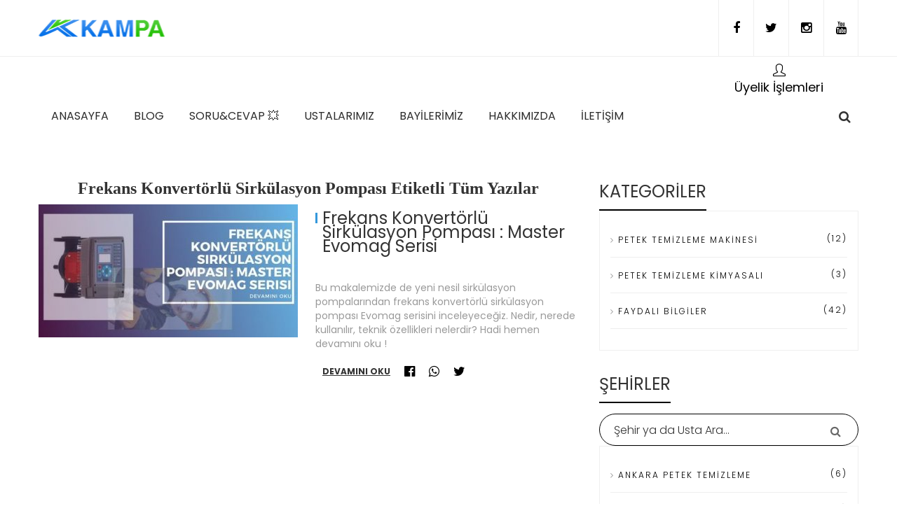

--- FILE ---
content_type: text/html; charset=UTF-8
request_url: https://petektemizlememakinesi.com/blog/etiket/frekans-konvertorlu-sirkulasyon-pompasi
body_size: 5713
content:

<!DOCTYPE html>
<html xmlns="https://www.w3.org/1999/xhtml" lang="tr">
    <head>
        <meta charset="UTF-8" />
        <meta http-equiv="Content-Type" content="text/html; charset=utf-8" />
        <meta http-equiv='Content-Language' content='tr' />
    <title>Frekans Konvertörlü Sirkülasyon Pompası Etiketli Yazılar</title>
        <meta content="origin" name="referrer">
        <meta http-equiv="X-UA-Compatible" content="IE=edge" />
        <meta name="viewport" content="width=device-width, initial-scale=1, maximum-scale=1" />
        <meta name="description" content="Frekans konvertörlü sirkülasyon pompası etiketli yazılar, petek temizleme makinesi, petek yıkama makinesine dair tüm detaylar bu adreste **petektemizlememakinesi.com**">
        <meta name="author" content="Yusuf Gündüz">
    <meta property="og:locale" content="tr_TR" />
<meta property="og:type" content="website" />
<meta property="og:title" content="Frekans Konvertörlü Sirkülasyon Pompası Etiketli Yazılar" />
<meta property="og:description" content="Frekans konvertörlü sirkülasyon pompası etiketli yazılar, petek temizleme makinesi, petek yıkama makinesine dair tüm detaylar bu adreste **petektemizlememakinesi.com**" />
<meta property="og:url" content="https://petektemizlememakinesi.com/blog/etiket/frekans-konvertorlu-sirkulasyon-pompasi" />
<meta property="og:site_name" content="Petek Temizleme Makinası" />
<meta name="twitter:card" content="summary" />
<meta name="twitter:description" content="Petek Temizleme Makinası" />
<meta name="twitter:title" content="Petek Temizleme Makinası" />
<meta name="twitter:site" content="@wwwkampa_com_tr" />
<meta name="google-site-verification" content="SBLqtWrqchwAJNZpqYtt5MHSvG-8huIM8UAEw7CTUes" />


<link href="https://fonts.googleapis.com/css?family=Poppins:300,400,700&display=swap" rel="stylesheet">
        <link rel="stylesheet" type="text/css" href="https://petektemizlememakinesi.com/public/style/vendor/owl-slider.css"/>
        <link rel="stylesheet" type="text/css" href="https://petektemizlememakinesi.com/public/style/vendor/settings.css"/>
        <link rel="stylesheet" type="text/css" href="https://petektemizlememakinesi.com/public/style/css/bootstrap.css"/>
        <link rel="stylesheet" type="text/css" href="https://petektemizlememakinesi.com/public/style/css/select2.min.css"/>
        <link rel="stylesheet" type="text/css" href="https://petektemizlememakinesi.com/public/style/css/style.css"/>
        <link rel="shortcut icon" href="https://petektemizlememakinesi.com/public/style/images/favicon.ico"/>
        <!--Selam-->

        <link rel="canonical" href="https://petektemizlememakinesi.com/blog/etiket/frekans-konvertorlu-sirkulasyon-pompasi" />

        <script>
        var api_url = 'https://petektemizlememakinesi.com/api';
        </script>

       
        
        <!-- Global site tag (gtag.js) - Google Analytics -->
        <script async src="https://www.googletagmanager.com/gtag/js?id=UA-35327468-2"></script>
        <script>
          window.dataLayer = window.dataLayer || [];
          function gtag(){dataLayer.push(arguments);}
          gtag('js', new Date());

          gtag('config', 'UA-35327468-2');
        </script>
        <script src="https://cdn.onesignal.com/sdks/OneSignalSDK.js" async=""></script>
        <script>
          var OneSignal = window.OneSignal || [];
          OneSignal.push(function() {
            OneSignal.init({
              appId: "b12d577e-58be-467c-bd44-4ade999ccefb",
            });
          });
        </script>
<!-- Page Improve Semrush -->
<script>
    ;(function() {
        var script = document.createElement('script');
        script.id = '6a857e9c-ab3d-442e-a79a-6cf2e3839d4a';
        script.type = 'module';
        script.src = 'https://pageimprove.io';
        document.head.appendChild(script);
    })()
</script>

    </head>
    <body>
  
    <!-- End pushmenu -->
    <div class="wrappage">
        <header id="header" class="header-v1">
            <div class="search">
                <form class="form-search" method="get" action="https://petektemizlememakinesi.com/blog/arama" accept-charset="utf-8">
                    <input type="text" onblur="if (this.value == '') {this.value = 'Blogta Ara...';}" onfocus="if(this.value != '') {this.value = '';}" value="Blogta Ara..." class="input-text required-entry validate-email"  id="newsletter" name="q"> 
                    <button class="button" title="Subscribe" type="submit"><i class="fa fa-search"></i></button>
                </form>
            </div>
            <div class="header-top">
			      <div class="responsive-user-menu" id="responsive-user-menu">
				     
				  </div>
				  
				  
                    <div class="container">
                    <div class="box float-left">
                        <p class="icon-menu-mobile"><i class="fa fa-bars" ></i></p>
                        <div class="logo"><a href="#" title="Uno">
                       <a href="https://petektemizlememakinesi.com/"> <img src="https://petektemizlememakinesi.com/public/style/images/logo3.png"  alt="images"></a>
                  
                        </a></div>
                        <div class="logo-mobile"><a href="https://petektemizlememakinesi.com/"><img src="https://petektemizlememakinesi.com/public/style/images/logo3.png" alt="Xanadu-Logo"></a></div>
						
                        <div class="box-right">
								<div class="mobil-user">
								     <a href="#" id="open-user-btn">
									     <i class="icon-user"></i>
									 </a>
								
								</div>
                            <div class="social" id="social-mobile">
                                <a target="_blank" href="https://www.facebook.com/kampapompa" title="facebook"><i class="fa fa-facebook"></i></a>
                                <a target="_blank" href="https://twitter.com/kampaticaret" title="twitter"><i class="fa fa-twitter"></i></a>
                                <a target="_blank" href="https://www.instagram.com/kampaticaret/" title="instagram"><i class="fa fa-instagram"></i></a>
                                <a target="_blank" href="https://www.youtube.com/c/KampaTicaret" title="youtube"><i class="fa fa-youtube"></i></a>
                            </div>
                            <div class="search dropdown" data-toggle="modal" data-target=".bs-example-modal-lg" style="display:none;">
                                <i class="icon"></i>
                            </div>
                        </div>
                    </div>                
                    </div>
                    <!-- End container -->
                </div>
                <!-- End header-top -->
                <div class="container">
                    <div class="user">
                        <div class="headerLogin" id="user-mobile-menu">
                                    <ul class="FirstUl">
                        <li class="loginFirst"><a href="#" class="loginFirstText"><i class="icon-user"></i>Üyelik
                                İşlemleri</a>

                            <ul class="loginHidden">
                                <li><a href="https://petektemizlememakinesi.com/soru" class="loginHiddenText">Soru & Cevap 💥</a>
                                <li><a href="https://petektemizlememakinesi.com/basvuru" class="loginHiddenText">Ustalık Başvuru Formu</a>
                                </li>
                                <li><a href="https://petektemizlememakinesi.com/giris" class="loginHiddenText">Giriş Yap</a>
                                </li>
                                <li><a href="https://petektemizlememakinesi.com/kayit" class="loginHiddenText">Kayıt Ol</a></li>
                            </ul>
                        </li>
                    </ul>
                            </div>
                    </div>
                <nav class="mega-menu">
                <!-- Brand and toggle get grouped for better mobile display -->
                  <ul class="nav navbar-nav" id="navbar">
                                        <li class="level1 hover-menu"><a href="https://petektemizlememakinesi.com/" title="ANASAYFA">ANASAYFA</a>
                                            </li>
                                    <li class="level1 hover-menu"><a href="https://petektemizlememakinesi.com/blog" title="BLOG">BLOG</a>
                                            </li>
                                    <li class="level1 hover-menu"><a href="https://petektemizlememakinesi.com/soru" title="SORU&amp;CEVAP 💥">SORU&amp;CEVAP 💥</a>
                                            </li>
                                    <li class="level1 hover-menu"><a href="https://petektemizlememakinesi.com/ustalar" title="USTALARIMIZ">USTALARIMIZ</a>
                                            </li>
                                    <li class="level1 hover-menu"><a href="https://petektemizlememakinesi.com/sayfa/bayilerimiz" title="BAYİLERİMİZ">BAYİLERİMİZ</a>
                                            </li>
                                    <li class="level1 hover-menu"><a href="https://petektemizlememakinesi.com/sayfa/hakkimizda" title="Hakkımızda">Hakkımızda</a>
                                            </li>
                                    <li class="level1 hover-menu"><a href="https://petektemizlememakinesi.com/iletisim" title="İLETİŞİM">İLETİŞİM</a>
                                            </li>
                                </ul>
                    
                </nav>
                </div>
                <!-- End megamenu -->
        </header><!-- /header -->











<div class="container space-20 space-padding-tb-20"></div>
<div class="container">
<div class="row">
    <div class="col-md-8">
                    <h1 style="font-weight:600;margin-bottom:10px;text-align:center;text-transform:capitalize;">frekans konvertörlü sirkülasyon pompası Etiketli Tüm Yazılar</h1>
                        <div class="single-post">
                        <div class="blog-post-item cat-1 box">
                            <!-- End title -->
                            <div class="technnology box space-30">
                                            <div class="post-item ver2">

<a class="images" href="https://petektemizlememakinesi.com/blog/frekans-konvertorlu-sirkulasyon-pompasi-master-evomag-serisi"><img class='img-responsive' data-original="https://petektemizlememakinesi.com/upload/blog/real/frekans-konvertorlu-sirkulasyon-pompasi-master-evomag-serisi/frekans-konvertorlu-sirkulasyon-pompasi-master-evomag-serisi6560.jpeg2000"></a>
                                    <div class="text">
                                        <h2><a href="https://petektemizlememakinesi.com/blog/frekans-konvertorlu-sirkulasyon-pompasi-master-evomag-serisi">Frekans Konvertörlü Sirkülasyon Pompası : Master Evomag Serisi</a></h2>
                                        <div class="tag">
                                            <p class="date"><i class="fa fa-clock-o"></i>7 yıl önce</p>
                                        </div>
                                        <p class="description">Bu makalemizde de yeni nesil sirkülasyon pompalarından frekans konvertörlü sirkülasyon pompası Evomag serisini inceleyeceğiz. Nedir, nerede kullanılır, teknik özellikleri nelerdir? Hadi hemen devamını oku !</p>
                                        <div class="social flex">
                                             <a class="read-more" href="https://petektemizlememakinesi.com/blog/frekans-konvertorlu-sirkulasyon-pompasi-master-evomag-serisi" title="readMore">Devamını Oku</a>
                                        <a target="_blank" title="Facebook' ta Paylaş" href="https://www.facebook.com/sharer/sharer.php?u=https://petektemizlememakinesi.com/blog/frekans-konvertorlu-sirkulasyon-pompasi-master-evomag-serisi"><i class="fa fa-facebook-official"></i></a>
                                <a target="_blank" data-action="share/whatsapp/share" title="Whatsapp' tan Bizimle Paylaş" href="https://api.whatsapp.com/send?&text=https://petektemizlememakinesi.com/blog/frekans-konvertorlu-sirkulasyon-pompasi-master-evomag-serisi"><i class="fa fa-whatsapp"></i></a>
                                <a target="_blank" data-action="share/whatsapp/share" title="Twitter' da Paylaş" href="https://twitter.com/intent/tweet?text=https://petektemizlememakinesi.com/blog/frekans-konvertorlu-sirkulasyon-pompasi-master-evomag-serisi"><i class="fa fa-twitter"></i></a>
                            </div>
                                    </div>
                                <!-- /.box -->
                        </div>
                    

                </div>
                <!-- /.isotope -->

            </div>

            <!-- /.blog-posts -->
            
           
            <!-- /.pagination -->
           </div>
                       </div>
                <div class="col-md-4">
                    <aside class="widget popular">
                        <h3 class="widget-title">KATEGORİLER</h3>
                        <div class="content">
                            <div class="post-item ver2">
                                <ul>
                                                    <li><a href="https://petektemizlememakinesi.com/blog/kategori/petek-temizleme-makinasi">Petek Temizleme Makinesi</a><span class="count">(12)</span></li>
                                                    <li><a href="https://petektemizlememakinesi.com/blog/kategori/petek-temizleme-kimyasali">Petek Temizleme Kimyasalı</a><span class="count">(3)</span></li>
                                                    <li><a href="https://petektemizlememakinesi.com/blog/kategori/faydali-bilgiler">Faydalı Bilgiler</a><span class="count">(42)</span></li>
                                                </ul>
                            </div>
                            <!-- End item -->
                        </div>
                    </aside>
                    <aside class="widget popular">
                        <h3 class="widget-title">ŞEHİRLER</h3>
                        <form class="form-search" method="get" action="https://petektemizlememakinesi.com/ustalar/arama" accept-charset="utf-8">
                    <input type="text" onblur="if (this.value == '') {this.value = 'Şehir ya da Usta Ara...';}" onfocus="if(this.value != '') {this.value = '';}" value="Şehir ya da Usta Ara..." class="input-text required-entry validate-email masterSearch"  id="newsletter" name="q"> 
                    <button class="button" type="submit"><i class="fa fa-search"></i></button>
                </form> 
                        <div class="content">
                            <div class="post-item ver2">
                                <ul>
                                                    <li><a href="https://petektemizlememakinesi.com/ustalar/sehir/ankara-petek-temizleme">Ankara Petek Temizleme</a><span class="count">(6)</span></li>
                                                    <li><a href="https://petektemizlememakinesi.com/ustalar/sehir/adana-petek-temizleme">Adana Petek Temizleme</a><span class="count">(4)</span></li>
                                                    <li><a href="https://petektemizlememakinesi.com/ustalar/sehir/istanbul-petek-temizleme">İstanbul Petek Temizleme</a><span class="count">(11)</span></li>
                                                    <li><a href="https://petektemizlememakinesi.com/ustalar/sehir/bursa-petek-temizleme">Bursa Petek Temizleme</a><span class="count">(8)</span></li>
                                                    <li><a href="https://petektemizlememakinesi.com/ustalar/sehir/agri-petek-temizleme">Ağrı Petek Temizleme</a><span class="count">(2)</span></li>
                                                    <li><a href="https://petektemizlememakinesi.com/ustalar/sehir/balikesir-petek-temizleme">Balıkesir Petek Temizleme</a><span class="count">(1)</span></li>
                                                    <li><a href="https://petektemizlememakinesi.com/ustalar/sehir/bilecek-petek-temizleme">Bilecik Petek Temizleme</a><span class="count">(1)</span></li>
                                                    <li><a href="https://petektemizlememakinesi.com/ustalar/sehir/duzce-petek-temizleme">Düzce Petek Temizleme</a><span class="count">(2)</span></li>
                                                    <li><a href="https://petektemizlememakinesi.com/ustalar/sehir/gaziantep-petek-temizleme">Gaziantep Petek Temizleme</a><span class="count">(1)</span></li>
                                                    <li><a href="https://petektemizlememakinesi.com/ustalar/sehir/izmir-petek-temizleme">İzmir Petek Temizleme</a><span class="count">(4)</span></li>
                                                    <li><a href="https://petektemizlememakinesi.com/ustalar/sehir/kahramanmaras-petek-temizleme">Kahramanmaraş Petek Temizleme</a><span class="count">(1)</span></li>
                                                    <li><a href="https://petektemizlememakinesi.com/ustalar/sehir/kayseri-petek-temizleme">Kayseri Petek Temizleme</a><span class="count">(5)</span></li>
                                                    <li><a href="https://petektemizlememakinesi.com/ustalar/sehir/kocaeli-petek-temizleme">Kocaeli Petek Temizleme</a><span class="count">(2)</span></li>
                                                    <li><a href="https://petektemizlememakinesi.com/ustalar/sehir/konya-petek-temizleme">Konya Petek Temizleme</a><span class="count">(4)</span></li>
                                                    <li><a href="https://petektemizlememakinesi.com/ustalar/sehir/kutahya-petek-temizleme">Kütahya Petek Temizleme</a><span class="count">(3)</span></li>
                                                    <li><a href="https://petektemizlememakinesi.com/ustalar/sehir/manisa-petek-temizleme">Manisa Petek Temizleme</a><span class="count">(3)</span></li>
                                                    <li><a href="https://petektemizlememakinesi.com/ustalar/sehir/nevsehir-petek-temizleme">Nevşehir Petek Temizleme</a><span class="count">(2)</span></li>
                                                    <li><a href="https://petektemizlememakinesi.com/ustalar/sehir/osmaniye-petek-temizleme">Osmaniye Petek Temizleme</a><span class="count">(1)</span></li>
                                                    <li><a href="https://petektemizlememakinesi.com/ustalar/sehir/samsun-petek-temizleme">Samsun Petek Temizleme</a><span class="count">(4)</span></li>
                                                    <li><a href="https://petektemizlememakinesi.com/ustalar/sehir/trabzon-petek-temizleme">Trabzon Petek Temizleme</a><span class="count">(1)</span></li>
                                                    <li><a href="https://petektemizlememakinesi.com/ustalar/sehir/zonguldak-petek-temizleme">Zonguldak Petek Temizleme</a><span class="count">(3)</span></li>
                                                    <li><a href="https://petektemizlememakinesi.com/ustalar/sehir/tekirdag-petek-temizleme">Tekirdağ Petek Temizleme</a><span class="count">(2)</span></li>
                                                    <li><a href="https://petektemizlememakinesi.com/ustalar/sehir/mardin-petek-temizleme">Mardin Petek Temizleme</a><span class="count">(1)</span></li>
                                                    <li><a href="https://petektemizlememakinesi.com/ustalar/sehir/rize-petek-temizleme">Rize Petek Temizleme</a><span class="count">(3)</span></li>
                                                    <li><a href="https://petektemizlememakinesi.com/ustalar/sehir/batman-petek-temizleme">Batman Petek Temizleme</a><span class="count">(1)</span></li>
                                                    <li><a href="https://petektemizlememakinesi.com/ustalar/sehir/sakarya-petek-temizleme">Sakarya Petek Temizleme</a><span class="count">(2)</span></li>
                                                    <li><a href="https://petektemizlememakinesi.com/ustalar/sehir/usak-petek-temizleme">Uşak Petek Temizleme</a><span class="count">(2)</span></li>
                                                    <li><a href="https://petektemizlememakinesi.com/ustalar/sehir/bolu-petek-temizleme">Bolu Petek Temizleme</a><span class="count">(1)</span></li>
                                                    <li><a href="https://petektemizlememakinesi.com/ustalar/sehir/amasya-petek-temizleme">Amasya Petek Temizleme</a><span class="count">(1)</span></li>
                                                    <li><a href="https://petektemizlememakinesi.com/ustalar/sehir/isparta-petek-temizleme">Isparta Petek Temizleme</a><span class="count">(1)</span></li>
                                                    <li><a href="https://petektemizlememakinesi.com/ustalar/sehir/ardahan-petek-temizleme">Ardahan Petek Temizleme</a><span class="count">(1)</span></li>
                                                    <li><a href="https://petektemizlememakinesi.com/ustalar/sehir/erzincan-petek-temizleme">Erzincan Petek Temizleme</a><span class="count">(1)</span></li>
                                                    <li><a href="https://petektemizlememakinesi.com/ustalar/sehir/aydin-petek-temizleme">Aydın Petek Temizleme</a><span class="count">(2)</span></li>
                                                    <li><a href="https://petektemizlememakinesi.com/ustalar/sehir/tokat-petek-temizleme">Tokat Petek Temizleme</a><span class="count">(1)</span></li>
                                                    <li><a href="https://petektemizlememakinesi.com/ustalar/sehir/sivas-petek-temizleme">Sivas Petek Temizleme</a><span class="count">(1)</span></li>
                                                    <li><a href="https://petektemizlememakinesi.com/ustalar/sehir/aksaray">Aksaray Petek Temizleme</a><span class="count">(1)</span></li>
                                                    <li><a href="https://petektemizlememakinesi.com/ustalar/sehir/diyarbakir-petek-temizleme">Diyarbakır Petek Temizleme</a><span class="count">(1)</span></li>
                                                    <li><a href="https://petektemizlememakinesi.com/ustalar/sehir/sinop">Sinop Petek Temizleme</a><span class="count">(1)</span></li>
                                                    <li><a href="https://petektemizlememakinesi.com/ustalar/sehir/adiyaman">Adıyaman Petek Temizleme</a><span class="count">(1)</span></li>
                                                    <li><a href="https://petektemizlememakinesi.com/ustalar/sehir/kastamonu">Kastamonu Petek Temizleme</a><span class="count">(1)</span></li>
                                                    <li><a href="https://petektemizlememakinesi.com/ustalar/sehir/eskisehir">Eskişehir</a><span class="count">(1)</span></li>
                                                    </ul>
                            </div>
                            <!-- End item -->
                        </div>
                    </aside>
                    <aside class="widget popular">
                        <h3 class="widget-title">SORULAR</h3>
                        <div class="content">
                            <div class="post-item ver2">
                                <ul>
                                                    <li class="question"><a class="aquestion" title="Soruyu Gör" href="https://petektemizlememakinesi.com/soru/van-a-kapaliyken-petek-isinmasi">Van'a Kapalıyken Petek Isınması</a><p class="date sidebar-title"><i class="fa fa-clock-o"></i>5 yıl önce Soruldu</p></li>
                                                    <li class="question"><a class="aquestion" title="Soruyu Gör" href="https://petektemizlememakinesi.com/soru/anma-isil">anma  ısıl</a><p class="date sidebar-title"><i class="fa fa-clock-o"></i>6 yıl önce Soruldu</p></li>
                                                    <li class="question"><a class="aquestion" title="Soruyu Gör" href="https://petektemizlememakinesi.com/soru/yerden-isitma">Yerden ısıtma</a><p class="date sidebar-title"><i class="fa fa-clock-o"></i>7 yıl önce Soruldu</p></li>
                                                    <li class="question"><a class="aquestion" title="Soruyu Gör" href="https://petektemizlememakinesi.com/soru/petek-temizligi-yaptirmali-miyim">Petek temizliği yaptırmalı mıyım?</a><p class="date sidebar-title"><i class="fa fa-clock-o"></i>7 yıl önce Soruldu</p></li>
                                                    <li class="question"><a class="aquestion" title="Soruyu Gör" href="https://petektemizlememakinesi.com/soru/kacak-giderici">Kaçak giderici</a><p class="date sidebar-title"><i class="fa fa-clock-o"></i>7 yıl önce Soruldu</p></li>
                                                    </ul>
                            </div>
                            <!-- End item -->
                        </div>
                    </aside>
                </div>            </div>
        </div>

<div class="footer-area">
			<div class="container">
				<div class="title-text"><h3>HİZMETLERİMİZ</h3></div>
				<div class="row">
				<div class="col-md-3">
					<div class="item">
						<div class="title"><h4>USTALARIMIZ</h4></div>
						<div class="icon">
							<img data-original="../../../upload/icon/user.png" alt="Sistem temizliğinde profesyonel hizmet">
						</div>
						<div class="text">Sistem temizliğinde profesyonel hizmet sunar.</div>
					</div>
				</div>
				<div class="col-md-3">
					<div class="item">
						<div class="title"><h4>USTANI SEÇ</h4></div>
						<div class="icon">
							<img data-original="../../../upload/icon/users.png" alt="Ustalarımızla anlaşma yapmadan önde profillerini incele">
						</div>
						<div class="text">
							Ustalarımızla anlaşma yapmadan önce profillerine bakarak karar ver.
						</div>
					</div>
				</div>
				<div class="col-md-3">
					<div class="item">
						<div class="title"><h4>YEREL HİZMET</h4></div>
						<div class="icon">
							<img data-original="../../../upload/icon/placeholder.png" alt="En yakın usta ile anlaş">
						</div>
						<div class="text">
							En yakın usta ile anlaş. Beklemek zorunda kalma.
						</div>
					</div>
				</div>
				<div class="col-md-3">
					<div class="item">
						<div class="title"><h4>GÜVENİLİR HİZMET</h4></div>
						<div class="icon last">
							<img data-original="../../../upload/icon/like.png" alt="Güvenilir hizmet">
						</div>
						<div class="text">
							Kampa makine ve kimyasallar tesisat dostudur.
						</div>
					</div>
				</div>
			</div>

			</div>
		</div>

<footer id="footer" class="footer-v1">  
          <div class="container">
            <div class="row">
                <div class="col-md-3">
                    <a class="logo-footer space-30" href="#" title="logo"><img data-original="https://petektemizlememakinesi.com/public/style/images/logo3.png" alt="Footer logo"></a>
                    <p class="space-30">Kampa Havalandırma ve Sulama Sistemleri San. Tic. Ltd. Şti., 1995yılında uzman bir pompa ve fan distribütörü olarak kuruldu. 2011 yılında elektronik ticarete adım adan Kampa Havalandırma ve Sulama Sistemleri San. Tic. Ltd. Şti , Bursa’da merkez ofisimizle </p>
                    <div class="widget footer-info">
                        <h3 class="widget-title">İş Yerimiz</h3>
                        <ul>
                            <li><i class="fa fa-home"></i> Nilüfer Ticaret Merkezi 66. sok no:5 Nilüfer/BURSA</li>
                            <li><i class="fa fa-phone-square"></i> 0224 441 01 33</li>
                            <li><i class="fa fa-envelope"></i> <a href="mailto:" title="link">blog.kampa@gmail.com</a></li>
                        </ul>
                    </div>
                    <!-- End widget -->
                   <div class="social">
                                <a target="_blank" href="https://www.facebook.com/kampapompa" title="facebook"><i class="fa fa-facebook"></i></a>
                                <a target="_blank" href="https://twitter.com/kampaticaret" title="twitter"><i class="fa fa-twitter"></i></a>
                                <a target="_blank" href="https://plus.google.com/+KampaTicaret" title="google plus"><i class="fa fa-google-plus"></i></a>
                                <a target="_blank" href="https://www.instagram.com/kampaticaret/" title="instagram"><i class="fa fa-instagram"></i></a>
                                <a target="_blank" href="https://www.youtube.com/c/KampaTicaret" title="youtube"><i class="fa fa-youtube"></i></a>
                            </div>
                </div>
                <div class="col-md-3">
                    <div class="widget recent-posts">
                        <h3 class="widget-title">Son Eklenen Blog Yazıları</h3>
                        <ul>
                                                        <li class="item-private ">
                                <div class="images">
                                    <a href="#" title="images"><img data-original="https://petektemizlememakinesi.com/upload/blog/real/dogalgaz-tesisati-hakkinda-puf-noktalar/dogalgaz-tesisati-hakkinda-puf-noktalar5377.jpeg2000" class="img-responsive" alt="Doğalgaz Tesisatı Hakkında Püf Noktalar"></a>
                                </div>
                                <div class="text">
                                    <h3 class="title"><a href="https://petektemizlememakinesi.com/blog/dogalgaz-tesisati-hakkinda-puf-noktalar">Doğalgaz Tesisatı Hakkında Püf Noktalar</a></h3>
                                    <div class="tags">
                                        <p class="date"><i class="fa fa-clock-o"></i>6 yıl önce</p>
                                    </div>
                                </div>
                                <!-- End blog-text -->
                            </li>
                                                    <li class="item-private ">
                                <div class="images">
                                    <a href="#" title="images"><img data-original="https://petektemizlememakinesi.com/upload/blog/real/kalorifer-tesisatindaki-su-kacagi-nasil-tespit-edilir/kalorifer-tesisatindaki-su-kacagi-nasil-tespit-edilir6410.jpeg2000" class="img-responsive" alt="Kalorifer Tesisatındaki Su Kaçağı Nasıl Tespit Edilir?"></a>
                                </div>
                                <div class="text">
                                    <h3 class="title"><a href="https://petektemizlememakinesi.com/blog/kalorifer-tesisatindaki-su-kacagi-nasil-tespit-edilir">Kalorifer Tesisatındaki Su Kaçağı Nasıl Tespit Edilir?</a></h3>
                                    <div class="tags">
                                        <p class="date"><i class="fa fa-clock-o"></i>6 yıl önce</p>
                                    </div>
                                </div>
                                <!-- End blog-text -->
                            </li>
                                                    <li class="item-private ">
                                <div class="images">
                                    <a href="#" title="images"><img data-original="https://petektemizlememakinesi.com/upload/blog/real/bursa-petek-temizleme/bursa-petek-temizleme2339.jpeg2000" class="img-responsive" alt="Bursa Petek Temizleme"></a>
                                </div>
                                <div class="text">
                                    <h3 class="title"><a href="https://petektemizlememakinesi.com/blog/bursa-petek-temizleme">Bursa Petek Temizleme</a></h3>
                                    <div class="tags">
                                        <p class="date"><i class="fa fa-clock-o"></i>6 yıl önce</p>
                                    </div>
                                </div>
                                <!-- End blog-text -->
                            </li>
                                                </ul>
                    </div>
                </div>
                <div class="col-md-3">
                    <div class="widget categories">
                        <h3 class="widget-title">KATEGORİLER</h3>
                        <ul>
                                                    <li><a href="https://petektemizlememakinesi.com/blog/kategori/petek-temizleme-makinasi">Petek Temizleme Makinesi</a></li>
                                                    <li><a href="https://petektemizlememakinesi.com/blog/kategori/petek-temizleme-kimyasali">Petek Temizleme Kimyasalı</a></li>
                                                    <li><a href="https://petektemizlememakinesi.com/blog/kategori/faydali-bilgiler">Faydalı Bilgiler</a></li>
                                                </ul>
                        <a href="https://kampacompany.com/" target="_blank"><img style="width:100px; height:100px" src="https://www.kampa.com.tr/dosya/Resim/kampa-logo.png" alt="Kampa Company"></a>
                    </div>
                </div>
                <div class="col-md-3">
                    <div class="widget categories">
                        <h3 class="widget-title">ETİKETLER</h3>
                        <ul>
                                                    <li><a href="https://petektemizlememakinesi.com/blog/etiket/radyator-vanalari">radyatör vanaları</a></li>
                                                    <li><a href="https://petektemizlememakinesi.com/blog/etiket/istanbul-petek-temizleme-ustalari">istanbul petek temizleme ustaları</a></li>
                                                    <li><a href="https://petektemizlememakinesi.com/blog/etiket/reglaj-ayari">reglaj ayarı</a></li>
                                                    <li><a href="https://petektemizlememakinesi.com/blog/etiket/tesisat-kacagi">tesisat kaçağı</a></li>
                                                    <li><a href="https://petektemizlememakinesi.com/blog/etiket/kompresorlu-petek-temizleme-makinasi">Kompresörlü petek temizleme makinası</a></li>
                                                    <li><a href="https://petektemizlememakinesi.com/blog/etiket/bursa-petek-temizleme-ustasi">bursa petek temizleme ustası</a></li>
                                                    <li><a href="https://petektemizlememakinesi.com/blog/etiket/isiticili-petek-temizleme-makinasi">ısıtıcılı petek temizleme makinası</a></li>
                                                    <li><a href="https://petektemizlememakinesi.com/blog/etiket/radyator-bakimi">radyatör bakımı</a></li>
                                                    <li><a href="https://petektemizlememakinesi.com/blog/etiket/merkezi-isitma-sistem-temizligi">merkezi ısıtma sistem temizliği</a></li>
                                                    <li><a href="https://petektemizlememakinesi.com/blog/etiket/kombi-ve-kalorifer-sistemi">kombi ve kalorifer sistemi</a></li>
                                                </ul>
                    </div>
            </div>
            <!-- End row -->
          </div>
          <!-- End container -->
          
      </div>
      <div class="footer-bottom">
            <div class="container">
                <p class="float-left">Copyright &copy; 2026 <a href="#">Yusuf Gündüz</a> - Tüm Hakları Saklıdır.</p>
            </div>
          </div>
        </footer>

    <!-- End wrappage -->
    </div>
    <script type="text/javascript" src="https://petektemizlememakinesi.com/public/style/js/jquery-3.1.1.min.js" defer='defer'></script>
       <script type="text/javascript" src="https://petektemizlememakinesi.com/public/style/js/jquery.lazyload.js" defer='defer'></script>
       
    <script type="text/javascript" src="https://petektemizlememakinesi.com/public/style/js/bootstrap.min.js" defer='defer'></script>
    <script type="text/javascript" src="https://petektemizlememakinesi.com/public/style/js/owl.carousel.min.js" defer='defer'></script>
    <script type="text/javascript" src="https://petektemizlememakinesi.com/public/style/js/jquery.themepunch.revolution.min.js" defer='defer'></script>
    <script type="text/javascript" src="https://petektemizlememakinesi.com/public/style/js/jquery.themepunch.plugins.min.js" defer='defer'></script>
    <script type="text/javascript" src="https://petektemizlememakinesi.com/public/style/js/engo-plugins.js" defer='defer'></script>
    <script type="text/javascript" src="https://petektemizlememakinesi.com/public/style/js/slideyoutube.js" defer='defer'></script>
    <script type="text/javascript" src="https://petektemizlememakinesi.com/public/style/js/store.js" defer='defer'></script>
    <script type="text/javascript" src="https://petektemizlememakinesi.com/public/style/js/select2.min.js" defer='defer'></script>
 <script type="text/javascript" src="https://petektemizlememakinesi.com/public/style/js/main.js" defer='defer'></script>
        <script type="text/javascript" src="https://petektemizlememakinesi.com/public/style/js/api.js" defer='defer'></script>
    </body>    
</html>









--- FILE ---
content_type: text/css
request_url: https://petektemizlememakinesi.com/public/style/css/style.css
body_size: 53119
content:
@import url(https://weloveiconfonts.com/api/?family=entypo);
@charset "UTF-8";
/**
	Theme Name: FutureLife
	Theme URI: http://engotheme.com/
	Author: Engo Team
	Author URI: http://engotheme.com/
	Description: Engo ABC HTML Template
	Version: 1.0
	Last change:	2016/02/20 [Initial Release]
	License: GNU General Public License v2 or later
	Tags: two-columns, left-sidebar, fixed-layout, responsive-layout
	Text Domain: Engotheme
 **/
/*------------------------------------------------------------------
[Table of contents]

	1. Import vendor
		1.1. Vendor
			1.1.1. Google fonts
			1.1.2. Icon Fonts
			1.1.3. Vendor library
		1.2. Bootstrap
	2. Reset
		2.1. Reset
		2.2. Default base
			2.2.1.	Button
			2.2.2.	Link
			2.2.3.	Typo
			2.2.4.	Heading
			...
	3. Mixins
	4. Elements
		4.1. Our new
		4.2. News letter
		4.3. Form our
		4.4. Brand
		...
	5. Ecommerce
		5.1. Shop General
		5.2. Item view templates
		5.3. Shop Widget
		5.4. Shop view Pages
		5.5. Shop Single
		5.6. Shop Cart
		5.7. Shop Checkout
		5.8. Shop Wishlist
		5.9. Track Order
	6. Templates Layout
		6.1. General
		6.2. Header
			6.2.1. General
			6.2.2. Header version 1
			6.2.3. Header version 2
			6.2.4. Header version 3
			...
		6.3. Sidebar
		6.4. Contents
			6.4.1. CMS default
			6.4.2. Blog
			...
		6.5. Footers
			6.5.1. General
			6.5.2. Footer Version 1
			6.5.3. Footer Version 2
			...
		6.6. Home pages
			6.6.1. Home page 1
			6.6.2. Home page 2
			...
		6.7. Pages
			6.7.1. About Us
				6.7.1.1. About Us Version 1
				6.7.1.2. About Us Version 2
			6.7.2. Contact Us
			6.7.3. FAQ's
			...
-------------------------------------------------------------------*/
/** 1. Import vendor **/
/** 1.1. Vendor **/
/** 1.1.1.	Google fonts **/

/** 1.1.2.	Icon Fonts **/
@import url("../sass/components/Vendor/font-awesome/font-awesome.min.css");
@import url("../sass/components/Vendor/simple-line-icon/css/simple-line-icons.css");
@import url("../sass/components/Vendor/pe-icon-7-stroke/css/pe-icon-7-stroke.css");
@import url("../sass/components/Vendor/pe-icon-7-stroke/css/helper.css");
/** 1.1.3. Vendor library **/
/* EX: @import url('components/Vendor/owlcarousel/owlcarousel.css'); */
/** 1.2. Bootstrap **/
/** 1.3. Animation **/
/* effect-v1 */
.effect-v1 {
  background-color: #000;
  overflow: hidden;
  position: relative;
  /* style for hover */
}

.effect-v1:before {
  border: 1px solid #ffffff;
  bottom: 20px;
  content: "";
  left: 20px;
  position: absolute;
  right: 20px;
  top: 20px;
  -webkit-transform: scale(1.1);
  -ms-transform: scale(1.1);
  -o-transform: scale(1.1);
  transform: scale(1.1);
  opacity: 0;
  filter: alpha(opacity=0);
  -webkit-transition: opacity 0.35s ease 0s, transform 0.35s ease 0s;
  -o-transition: opacity 0.35s ease 0s, transform 0.35s ease 0s;
  transition: opacity 0.35s ease 0s, transform 0.35s ease 0s;
  z-index: 1;
}

.effect-v1 img {
  -webkit-transform: scale(1.12);
  -ms-transform: scale(1.12);
  -o-transform: scale(1.12);
  transform: scale(1.12);
  -webkit-transition: opacity 0.35s ease 0s, transform 0.35s ease 0s;
  -o-transition: opacity 0.35s ease 0s, transform 0.35s ease 0s;
  transition: opacity 0.35s ease 0s, transform 0.35s ease 0s;
}

.effect-v1 .action {
  -webkit-transform: scale(1.12);
  -ms-transform: scale(1.12);
  -o-transform: scale(1.12);
  transform: scale(1.12);
  opacity: 0;
  filter: alpha(opacity=0);
  -webkit-transition: opacity 0.35s ease 0s, transform 0.35s ease 0s;
  -o-transition: opacity 0.35s ease 0s, transform 0.35s ease 0s;
  transition: opacity 0.35s ease 0s, transform 0.35s ease 0s;
}

.effect-v1:hover:before {
  opacity: 1;
  filter: alpha(opacity=100);
  -webkit-transform: scale(1);
  -ms-transform: scale(1);
  -o-transform: scale(1);
  transform: scale(1);
}

.effect-v1:hover img {
  opacity: 0.5;
  filter: alpha(opacity=50);
  -webkit-transform: scale(1);
  -ms-transform: scale(1);
  -o-transform: scale(1);
  transform: scale(1);
}

.effect-v1:hover .action {
  -webkit-transform: scale(1);
  -ms-transform: scale(1);
  -o-transform: scale(1);
  transform: scale(1);
  opacity: 1;
  filter: alpha(opacity=100);
}

/* effect-v2*/
.effect-v2 {
  background-color: #000;
  overflow: hidden;
  position: relative;
  /* style for hover */
}

.effect-v2:before {
  border: 1px solid #ffffff;
  bottom: 20px;
  content: "";
  left: 20px;
  position: absolute;
  right: 20px;
  top: 20px;
  -webkit-transform: translate3d(-20px, 0px, 0px);
  transform: translate3d(-20px, 0px, 0px);
  opacity: 0;
  filter: alpha(opacity=0);
  -webkit-transition: opacity 0.35s ease 0s, transform 0.35s ease 0s;
  -o-transition: opacity 0.35s ease 0s, transform 0.35s ease 0s;
  transition: opacity 0.35s ease 0s, transform 0.35s ease 0s;
  z-index: 1;
}

.effect-v2 img {
  -webkit-transform: scale(1, 1);
  -ms-transform: scale(1, 1);
  -o-transform: scale(1, 1);
  transform: scale(1, 1);
  -webkit-transition: opacity 0.35s ease 0s, transform 0.35s ease 0s;
  -o-transition: opacity 0.35s ease 0s, transform 0.35s ease 0s;
  transition: opacity 0.35s ease 0s, transform 0.35s ease 0s;
}

.effect-v2 .action {
  -webkit-transform: translate3d(-10px, 0px, 0px);
  transform: translate3d(-10px, 0px, 0px);
  opacity: 0;
  filter: alpha(opacity=0);
  -webkit-transition: opacity 0.35s ease 0s, transform 0.35s ease 0s;
  -o-transition: opacity 0.35s ease 0s, transform 0.35s ease 0s;
  transition: opacity 0.35s ease 0s, transform 0.35s ease 0s;
}

.effect-v2:hover:before {
  opacity: 1;
  filter: alpha(opacity=100);
  -webkit-transform: translate3d(0px, 0px, 0px);
  transform: translate3d(0px, 0px, 0px);
}

.effect-v2:hover img {
  opacity: 0.7;
  filter: alpha(opacity=70);
  -webkit-transform: scale(1.2, 1);
  -ms-transform: scale(1.2, 1);
  -o-transform: scale(1.2, 1);
  transform: scale(1.2, 1);
}

.effect-v2:hover .action {
  -webkit-transform: translate3d(0px, 0px, 0px);
  transform: translate3d(0px, 0px, 0px);
  opacity: 1;
  filter: alpha(opacity=100);
}

/* effect-v3*/
.effect-v3 {
  background-color: #000;
  overflow: hidden;
  position: relative;
  /* style for hover */
}

.effect-v3:before, .effect-v3:after {
  bottom: 20px;
  content: "";
  left: 20px;
  opacity: 0;
  position: absolute;
  right: 20px;
  top: 20px;
  -webkit-transition: opacity 0.35s ease 0s, transform 0.35s ease 0s;
  -o-transition: opacity 0.35s ease 0s, transform 0.35s ease 0s;
  transition: opacity 0.35s ease 0s, transform 0.35s ease 0s;
  z-index: 1;
}

.effect-v3:before {
  border-bottom: 1px solid #ffffff;
  border-top: 1px solid #ffffff;
  -webkit-transform: scale(0, 1);
  -ms-transform: scale(0, 1);
  -o-transform: scale(0, 1);
  transform: scale(0, 1);
}

.effect-v3:after {
  border-left: 1px solid #ffffff;
  border-right: 1px solid #ffffff;
  -webkit-transform: scale(1, 0);
  -ms-transform: scale(1, 0);
  -o-transform: scale(1, 0);
  transform: scale(1, 0);
}

.effect-v3 img {
  opacity: 1;
  filter: alpha(opacity=100);
  -webkit-transition: opacity 0.35s ease 0s;
  -o-transition: opacity 0.35s ease 0s;
  transition: opacity 0.35s ease 0s;
}

.effect-v3 .banner-title {
  -webkit-transform: translate3d(0px, -20px, 0px);
  transform: translate3d(0px, -20px, 0px);
  -webkit-transition: transform 0.35s ease 0s;
  -o-transition: transform 0.35s ease 0s;
  transition: transform 0.35s ease 0s;
}

.effect-v3 .action {
  opacity: 0;
  filter: alpha(opacity=0);
  -webkit-transform: translate3d(0px, 40px, 0px);
  transform: translate3d(0px, 40px, 0px);
  -webkit-transition: opacity 0.35s ease 0s, transform 0.35s ease 0s;
  -o-transition: opacity 0.35s ease 0s, transform 0.35s ease 0s;
  transition: opacity 0.35s ease 0s, transform 0.35s ease 0s;
}

.effect-v3:hover:before, .effect-v3:hover:after {
  opacity: 1;
  filter: alpha(opacity=100);
  -webkit-transform: scale(1);
  -ms-transform: scale(1);
  -o-transform: scale(1);
  transform: scale(1);
}

.effect-v3:hover img {
  opacity: 0.5;
  filter: alpha(opacity=50);
}

.effect-v3:hover .banner-title, .effect-v3:hover .action {
  opacity: 1;
  filter: alpha(opacity=100);
  -webkit-transform: translate3d(0px, 0px, 0px);
  transform: translate3d(0px, 0px, 0px);
}

/* effect-v4*/
.effect-v4 {
  background-color: #000;
  overflow: hidden;
  position: relative;
  /* style for hover */
}

.effect-v4:before {
  border: 2px solid #ffffff;
  bottom: 20px;
  -webkit-box-shadow: 0 0 0 30px rgba(255, 255, 255, 0.2);
  box-shadow: 0 0 0 30px rgba(255, 255, 255, 0.2);
  content: "";
  left: 20px;
  opacity: 0;
  position: absolute;
  right: 20px;
  top: 20px;
  -webkit-transform: scale(1.4);
  -ms-transform: scale(1.4);
  -o-transform: scale(1.4);
  transform: scale(1.4);
  -webkit-transition: opacity 0.35s ease 0s, transform 0.35s ease 0s;
  -o-transition: opacity 0.35s ease 0s, transform 0.35s ease 0s;
  transition: opacity 0.35s ease 0s, transform 0.35s ease 0s;
  z-index: 1;
}

.effect-v4 img {
  opacity: 1;
  filter: alpha(opacity=100);
  -webkit-transition: opacity 0.35s ease 0s;
  -o-transition: opacity 0.35s ease 0s;
  transition: opacity 0.35s ease 0s;
}

.effect-v4 .banner-title {
  -webkit-transform: scale(1);
  -ms-transform: scale(1);
  -o-transform: scale(1);
  transform: scale(1);
  -webkit-transition: transform 0.35s ease 0s;
  -o-transition: transform 0.35s ease 0s;
  transition: transform 0.35s ease 0s;
}

.effect-v4 .action {
  opacity: 0;
  filter: alpha(opacity=0);
  -webkit-transform: scale(1.2);
  -ms-transform: scale(1.2);
  -o-transform: scale(1.2);
  transform: scale(1.2);
  -webkit-transition: opacity 0.35s ease 0s, transform 0.35s ease 0s;
  -o-transition: opacity 0.35s ease 0s, transform 0.35s ease 0s;
  transition: opacity 0.35s ease 0s, transform 0.35s ease 0s;
}

.effect-v4:hover:before {
  opacity: 1;
  filter: alpha(opacity=100);
  -webkit-transform: scale(1);
  -ms-transform: scale(1);
  -o-transform: scale(1);
  transform: scale(1);
}

.effect-v4:hover img {
  opacity: 0.5;
  filter: alpha(opacity=50);
}

.effect-v4:hover .banner-title {
  -webkit-transform: scale(0.95);
  -ms-transform: scale(0.95);
  -o-transform: scale(0.95);
  transform: scale(0.95);
}

.effect-v4:hover .action {
  opacity: 1;
  filter: alpha(opacity=100);
  -webkit-transform: scale(1);
  -ms-transform: scale(1);
  -o-transform: scale(1);
  transform: scale(1);
}

/* effect-v5*/
.effect-v5 {
  background-color: #000;
  overflow: hidden;
  position: relative;
  /* style for hover */
}

.effect-v5 img {
  opacity: 1;
  filter: alpha(opacity=100);
  -webkit-transition: opacity 1s ease 0s, transform 1s ease 0s;
  -o-transition: opacity 1s ease 0s, transform 1s ease 0s;
  transition: opacity 1s ease 0s, transform 1s ease 0s;
}

.effect-v5 .action {
  transform: translate3d(-150%, 0px, 0px);
  -webkit-transition: opacity 0.35s ease 0s, transform 0.35s ease 0s;
  -o-transition: opacity 0.35s ease 0s, transform 0.35s ease 0s;
  transition: opacity 0.35s ease 0s, transform 0.35s ease 0s;
}

.effect-v5 .action:first-child {
  -webkit-transition-delay: 0.15s;
  transition-delay: 0.15s;
}

.effect-v5 .action:nth-of-type(2) {
  -webkit-transition-delay: 0.1s;
  transition-delay: 0.1s;
}

.effect-v5 .action:nth-of-type(3) {
  -webkit-transition-delay: 0.05s;
  transition-delay: 0.05s;
}

.effect-v5:hover img {
  opacity: 0.5;
  filter: alpha(opacity=50);
  transform: scale3d(1.1, 1.1, 1);
}

.effect-v5:hover .action {
  opacity: 1;
  filter: alpha(opacity=100);
  transform: scale3d(1.1, 1.1, 1);
  transform: translate3d(0px, 0px, 0px);
}

.effect-v5:hover .action:first-child {
  -webkit-transition-delay: 0s;
  transition-delay: 0s;
}

.effect-v5:hover .action:nth-of-type(2) {
  -webkit-transition-delay: 0.05s;
  transition-delay: 0.05s;
}

.effect-v5:hover .action:nth-of-type(3) {
  -webkit-transition-delay: 0.1s;
  transition-delay: 0.1s;
}

/* effect-v6*/
.effect-v6 {
  background-color: #000;
  overflow: hidden;
  position: relative;
  /* style for hover */
}

.effect-v6 img {
  opacity: 1;
  filter: alpha(opacity=100);
  -webkit-transition: opacity 0.35s ease 0s;
  -o-transition: opacity 0.35s ease 0s;
  transition: opacity 0.35s ease 0s;
}

.effect-v6 .action {
  transform: translate3d(0px, -100px, 0px);
  transition: opacity 0.35s ease 0s, transform 0.35s ease 0s;
  opacity: 0;
}

.effect-v6:hover img {
  opacity: 0.5;
  filter: alpha(opacity=50);
}

.effect-v6:hover .action {
  opacity: 1;
  transform: translate3d(0px, 0px, 0px);
}

/* effect-v7*/
.effect-v7 {
  overflow: hidden;
  position: relative;
  /* style for hover */
}

.effect-v7:before {
  bottom: 0;
  content: "";
  left: 0;
  position: absolute;
  right: 0;
  top: 0;
  -webkit-transition: all 0.4s cubic-bezier(0.94, 0.85, 0.1, 0.62) 0s;
  -o-transition: all 0.4s cubic-bezier(0.94, 0.85, 0.1, 0.62) 0s;
  transition: all 0.4s cubic-bezier(0.94, 0.85, 0.1, 0.62) 0s;
  z-index: 1;
  border: 200px double transparent;
  opacity: 1;
  filter: alpha(opacity=100);
  visibility: visible;
}

.effect-v7:hover:before {
  opacity: 0;
  filter: alpha(opacity=0);
  border: 0 double rgba(255, 255, 255, 0.7);
  visibility: hidden;
}

/* effect-v8*/
.effect-v8 {
  overflow: hidden;
  position: relative;
  /* style for hover */
}

.effect-v8:before {
  border-bottom: 50px solid rgba(255, 255, 255, 0.4);
  border-top: 50px solid rgba(255, 255, 255, 0.4);
  content: "";
  height: 100%;
  left: 0;
  opacity: 0;
  filter: alpha(opacity=0);
  position: absolute;
  top: 0;
  transform: rotate3d(0, 0, 1, 45deg) scale3d(1, 0, 1);
  -o-transform: rotate3d(0, 0, 1, 45deg) scale3d(1, 0, 1);
  -webkit-transform: rotate3d(0, 0, 1, 45deg) scale3d(1, 0, 1);
  -moz-transform: rotate3d(0, 0, 1, 45deg) scale3d(1, 0, 1);
  -ms-transform: rotate3d(0, 0, 1, 45deg) scale3d(1, 0, 1);
  -webkit-transition: opacity 0.35s ease 0s, transform 0.35s ease 0s;
  -o-transition: opacity 0.35s ease 0s, transform 0.35s ease 0s;
  transition: opacity 0.35s ease 0s, transform 0.35s ease 0s;
  transform-origin: 50% 50% 0;
  width: 100%;
}

.effect-v8:hover:before {
  opacity: 1;
  filter: alpha(opacity=100);
  transform: rotate3d(0, 0, 1, 45deg) scale3d(1, 4, 1);
  -o-transform: rotate3d(0, 0, 1, 45deg) scale3d(1, 4, 1);
  -webkit-transform: rotate3d(0, 0, 1, 45deg) scale3d(1, 4, 1);
  -moz-transform: rotate3d(0, 0, 1, 45deg) scale3d(1, 4, 1);
  -ms-transform: rotate3d(0, 0, 1, 45deg) scale3d(1, 4, 1);
}

/* effect-v9*/
.effect-v9 {
  overflow: hidden;
  position: relative;
  /* style for hover */
}

.effect-v9:before {
  border: 50px solid transparent;
  border-top-right-radius: 50px;
  border-top-left-radius: 50px;
  border-bottom-right-radius: 50px;
  border-bottom-left-radius: 50px;
  box-sizing: border-box;
  cursor: pointer;
  display: inline-block;
  left: 0;
  right: 0;
  bottom: 0;
  margin: auto;
  position: absolute;
  top: 0;
  content: "";
  opacity: 1;
  filter: alpha(opacity=100);
  width: 100px;
  height: 100px;
  -webkit-transform: scale(7);
  -ms-transform: scale(7);
  -o-transform: scale(7);
  transform: scale(7);
  -webkit-transition: all 0.3s ease-in-out 0s;
  -o-transition: all 0.3s ease-in-out 0s;
  transition: all 0.3s ease-in-out 0s;
  visibility: visible;
  z-index: 1;
}

.effect-v9:hover:before {
  border: 0 solid rgba(0, 0, 0, 0.7);
  opacity: 0;
  filter: alpha(opacity=0);
  visibility: hidden;
}

/* effect-v10*/
.effect-v10 {
  overflow: hidden;
  position: relative;
  /* style for hover */
}

.effect-v10:before {
  background-color: rgba(255, 255, 255, 0.2);
  display: block;
  width: 100%;
  height: 100%;
  left: -100%;
  opacity: 0;
  filter: alpha(opacity=0);
  position: absolute;
  top: 0;
  -webkit-transition: all 0.3s ease 0s;
  -o-transition: all 0.3s ease 0s;
  transition: all 0.3s ease 0s;
  content: "";
  z-index: 1;
}

.effect-v10:hover:before {
  left: 0;
  opacity: 1;
  filter: alpha(opacity=100);
}

/** 2. Reset **/
/** 2.1. Reset **/
body, html {
  margin: 0;
  padding: 0;
  font-family: 'Poppins', sans-serif;
  border: 0;
  font-size: 100%;
  font: inherit;
  vertical-align: baseline;
}

input[type=text]::-ms-clear {
  display: none;
  width: 0;
  height: 0;
}

input[type=text]::-ms-reveal {
  display: none;
  width: 0;
  height: 0;
}

a, p, strong, ul, h1, h2, h3, h4, h5, h6 {
  margin: 0;
  padding: 0;
}

h1 {
  font-size: 24px;
}

h3 {
  font-size: 18px;
}

h4 {
  font-size: 16px;
}

li {
  list-style: none;
  outline: none;
}

a:focus, input:focus {
  outline: none;
  text-decoration: none;
}

a:hover {
  text-decoration: none;
}

body {
  overflow-x: hidden;
  position: relative;
  right: 0;
  left: 0px;
}

.pushmenu {
  /*this is the nav*/
  background: #fff;
  text-align: center;
  width: 364px;
  height: 100%;
  top: 0;
  z-index: 1000;
  position: fixed;
  padding: 0px 25px;
}

.pushmenu-left {
  right: -364px;
}

.pushmenu-left.pushmenu-open {
  right: 0;
}

.pushmenu-push-toright {
  right: 364px;
  left: inherit;
}

/*Transition*/
.pushmenu, body {
  -webkit-transition: all 0.5s ease;
  -moz-transition: all 0.5s ease;
  transition: all 0.5s ease;
}

.pushmenu-push-toright .wrappage {
  position: relative;
}

.pushmenu-push-toright .wrappage:after {
  position: absolute;
  background: rgba(29, 29, 31, 0.6) none repeat scroll 0 0;
  content: "";
  height: 100%;
  width: 100%;
  left: 0px;
  top: 0px;
  z-index: 9999;
  cursor: pointer;
}

.center {
  text-align: center;
}

/** 2.2. Default base **/
/** 2.2.1.	Button **/
.dropdown-menu {
  background-color: #333333;
  border-radius: 0px;
  box-shadow: none;
  margin-top: 10px;
  padding: 0px;
  transform: translate(0px, 20px);
  -webkit-transition: all 0.3s ease 0s;
  -o-transition: all 0.3s ease 0s;
  transition: all 0.3s ease 0s;
}

.dropdown-menu.hover {
  transform: translate(0px, 0px);
}

.dropdown-menu li {
  border-bottom: 1px solid #444;
}

.dropdown-menu li:last-child {
  border-bottom: none;
}

.dropdown-menu li a {
  color: #888888;
  font-size: 11px;
  line-height: 40px;
  display: inline-block;
  text-transform: uppercase;
  width: 100%;
  padding: 5px 20px;
}

.dropdown-menu li a:hover, .dropdown-menu li a:active, .dropdown-menu li a:focus {
  background: #333333 !important;
  color: #ddd;
}

.padding-rl-15 {
  padding-left: 15px;
  padding-right: 15px;
}

iframe {
  border: none;
}

.box {
  display: inline-block;
  width: 100%;
}
.box .content img{
  max-width: 100%;
}

.width-100 {
  width: 100%;
}

.center {
  text-align: center;
}

.border-bottom-home1 {
  height: 6px;
  width: 100%;
  background: url(../images/Hermes-home1-border-bottom.png) repeat-x;
}

.tooltip.right {
  max-width: 200px;
}

.box {
  display: inline-block;
  width: 100%;
}

.dropcap {
  display: inline-block;
  width: 56px;
  height: 56px;
  text-align: center;
  float: left;
  background: #000;
  color: #fff;
  margin-right: 10px;
  margin-top: 7px;
  line-height: 56px;
}

.title-text {
  display: inline-block;
  width: 100%;
  text-align: center;
  margin: 30px 0px;
  position: relative;
}

.title-text h3 {
  font-size: 14px;
  color: #000;
  text-transform: uppercase;
  line-height: 30px;
  display: inline-block;
  padding-bottom: 10px;
  position: relative;
  letter-spacing: 2px;
  font-weight: 700;
}

.title-text h3:after {
  position: absolute;
  content: "";
  height: 2px;
  width: 50px;
  left: 50%;
  bottom: 0px;
  margin-left: -25px;
  background: #000;
}

.title-text p {
  font-size: 14px;
  color: #888888;
  line-height: 25px;
  margin-top: 10px;
}

.title-text.title-text-v2 {
  text-align: left;
  margin: 30px 0px;
}

.title-text.title-text-v2:before {
  position: static;
}

.title-text.title-text-v2 h3 {
  font-size: 24px;
  padding: 0;
}

.title-text.title-text-v2.title-text-v3 {
  position: relative;
}

.title-text.title-text-v2.title-text-v3 h3 {
  font-size: 36px;
  color: #555555;
  position: relative;
}

.title-text.title-text-v2.title-text-v3 h3:after {
  position: absolute;
  content: "";
  top: -50px;
  background: #6dd6d6;
  height: 5px;
  width: 30px;
  left: 0px;
}

.title-text.title-text-v2.title-text-v3 p {
  font-style: italic;
  color: #888888;
  width: 100%;
  margin-top: 30px;
}

.title-text.title-text-v2.title-text-v3 ul.tabs {
  position: absolute;
  top: 0px;
  right: 0px;
}

.title-text.title-text-v2.title-text-v3 ul.tabs li {
  font-style: italic;
  font-weight: 700;
  font-size: 18px;
  text-transform: capitalize;
  color: #888888;
}

.title-text.title-text-v2.title-text-v3 ul.tabs li.active, .title-text.title-text-v2.title-text-v3 ul.tabs li:hover {
  color: #6dd6d6;
  border-bottom: 1px solid #6dd6d6;
}

.title-text.title-about {
  margin-top: 0px;
}

.title-text.title-about h3 {
  background: none;
}

.title-text.title-about:before {
  position: static;
}

.title-text.border-color-red h3:after {
  background: #e95252;
}

.title-text-v2 {
  text-align: center;
}

.title-text-v2 h3 {
  font: 400 48px/50px "Poppins";
  color: #2b2b2b;
  text-transform: capitalize;
  margin-bottom: 20px;
}

.title-v1 {
  width: 100%;
  border-bottom: 1px solid #cacaca;
  float: left;
  margin-bottom: 30px;
  display:flex;
  align-items:center;
}
.title-v1 h3 {
  display: inline-block;
  float: left;
  font: 400 24px/30px "Poppins";
  color: #333;
  position: relative;
  padding-bottom: 10px;
  text-transform: uppercase;
}

.title-v1 h3:after {
  position: absolute;
  content: '';
  left: 0px;
  bottom: -1px;
  background: #333;
  right: 0px;
  height: 2px;
}

.title-v1 span {
  font-weight: 400;
}

.title-v1 .orther-link {
  margin-top: 5px;
  float: right;
  text-align: right;
}

.title-v1 .orther-link li {
  display: inline-block;
}

.title-v1 .orther-link li a {
  font: 400 14px/20px "Poppins";
  color: #999;
  margin-left: 10px;
}

.title-v1 .orther-link li a:hover {
  color: #3498db;
}

.title-v1 .orther-link li:first-child a {
  margin-right: 0px;
}

.tile-lookbook-v2 {
  display: inline-block;
  width: 100%;
  text-align: center;
  padding-top: 60px;
  padding-bottom: 20px;
}

.tile-lookbook-v2 span.icons {
  font-size: 80px;
  color: #000;
}

.tile-lookbook-v2 p {
  font: 400 24px "Poppins";
  color: #000;
  line-height: 30px;
  padding: 20px;
  max-width: 1120px;
  margin: 0 auto;
}

.tile-lookbook-v2 p b {
  font-weight: 700;
}

.tile-lookbook-v2 p span {
  font-style: italic;
}

.tile-lookbook-v2 h3 {
  font-size: 14px;
  font-weight: 700;
  color: #000;
  text-transform: uppercase;
  letter-spacing: 3px;
  line-height: 30px;
  position: relative;
  padding-top: 20px;
  margin-top: 10px;
}

.tile-lookbook-v2 h3:after {
  position: absolute;
  content: "";
  left: 50%;
  width: 60px;
  height: 2px;
  background: #e8e8e8;
  margin-left: -30px;
  top: 0px;
}

.title-product {
  display: inline-block;
  width: 100%;
  text-align: center;
}

.title-product h3 {
  font-weight: 700;
  font-size: 14px;
  text-transform: uppercase;
  letter-spacing: 2px;
  display: inline-block;
  position: relative;
  padding-bottom: 15px;
  margin-bottom: 30px;
}

.title-product h3:after {
  position: absolute;
  content: "";
  left: 50%;
  height: 2px;
  width: 50px;
  background: #000;
  margin-left: -25px;
  bottom: 0px;
}

.slider-product.tabs-title-v2 {
  text-align: center;
  position: relative;
}

.slider-product.tabs-title-v2:before {
  content: "";
  background: #e8e8e8;
  width: 100%;
  left: 0px;
  top: 50px;
  height: 1px;
  position: absolute;
}

.slider-product.tabs-title-v2 .tabs {
  border: none;
  position: relative;
  width: auto;
  margin: 0 auto 30px;
  background: #fff;
}

.slider-product.tabs-title-v2 .tabs li:hover:before, .slider-product.tabs-title-v2 .tabs li.active:before {
  bottom: -8px;
  background: #e95252;
}

ul.tabs.tabs-title.tabs-title-por li {
  padding: 0 30px;
}

.button-v2 {
  padding: 7px 10px;
  border-radius: 0px;
  border: 2px solid #fff;
  color: #fff;
  display: inline-block;
  text-transform: uppercase;
  letter-spacing: 2px;
  font-size: 10px;
}

.button-v2.hover-black {
  padding: 7px 10px !important;
}

.button-v2.color-black {
  color: #000;
  border-color: #000;
}

.hover-images {
  overflow: hidden;
  display: inline-block;
}

.hover-images img {
  -webkit-transition: all 0.5s ease 0s;
  -o-transition: all 0.5s ease 0s;
  transition: all 0.5s ease 0s;
}

.hover-images:hover img {
  transform: scale(1.05);
}

.title-v2 {
  width: 100%;
  border-bottom: 3px solid #cacaca;
  margin-bottom: 30px;
}

.title-v2 h3 {
  display: inline-block;
  font-size: 24px;
  color: #333333;
  font-weight: 400;
  text-transform: uppercase;
  position: relative;
  padding-bottom: 10px;
  color: #cacaca;
}

.title-v2 h3:after {
  position: absolute;
  content: "";
  width: 100%;
  height: 3px;
  background: #3498db;
  bottom: -3px;
  left: 0px;
}

.link-icon-black {
  width: 10px;
  height: 10px;
  -webkit-transition: all 0.3s ease 0s;
  -o-transition: all 0.3s ease 0s;
  transition: all 0.3s ease 0s;
  background: url(../images/Uno-button-icon.png) no-repeat scroll center top;
  display: inline-block;
  margin-left: 5px;
}

.link-icon-white {
  width: 10px;
  height: 10px;
  -webkit-transition: all 0.3s ease 0s;
  -o-transition: all 0.3s ease 0s;
  transition: all 0.3s ease 0s;
  background: url(../images/Uno-button-icon.png) no-repeat scroll center bottom;
  display: inline-block;
  margin-left: 5px;
}

.link-icon-gray {
  width: 10px;
  height: 10px;
  -webkit-transition: all 0.3s ease 0s;
  -o-transition: all 0.3s ease 0s;
  transition: all 0.3s ease 0s;
  background: url(../images/Uno-button-icon.png) no-repeat scroll center -41px;
  display: inline-block;
  margin-left: 5px;
}

.title-page h3 {
  font-size: 80px;
  display: inline-block;
  width: 100%;
  color: #000;
  text-align: center;
  position: relative;
  line-height: 55px;
  padding-bottom: 30px;
  margin-bottom: 30px;
}

.title-page h3:after {
  position: absolute;
  content: "";
  left: 50%;
  bottom: 0px;
  width: 225px;
  height: 7px;
  background: url(../images/title-page-border.jpg) no-repeat;
  margin-left: -112px;
}

.title-page.size-50 h3 {
  font-size: 50px;
  margin: 10px;
}

.title-page.size-50 p {
  text-align: center;
  font: 300 12px/20px "Poppins";
  color: #a5a5a5;
  text-transform: uppercase;
  letter-spacing: 2px;
  margin-bottom: 30px;
}

ul.tabs.title span {
  font-size: 30px;
  color: #222;
}

ul.tabs.title li {
  font-size: 30px;
  color: #222;
}

ul.tabs.title li.active, ul.tabs.title li:hover {
  color: #808f66;
}

ul.tabs.title p {
  font-size: 13px;
  color: #888888;
}

ul.bastian {
  display: inline-block;
  width: 100%;
  margin-bottom: 100px;
}

ul.bastian li {
  float: left;
  width: 33.33%;
  text-align: center;
  display: inline-block;
  padding: 15px 0px;
  border: 1px solid #000;
}

ul.bastian li:first-child {
  border-right: none;
}

ul.bastian li:last-child {
  border-left: none;
}

ul.bastian li p {
  font: 300 12px/20px "Poppins";
  color: #7c7c7c;
  text-transform: uppercase;
  letter-spacing: 2px;
}

ul.bastian li p span {
  font-weight: 700;
  color: #000;
}

.content-text h3 {
  font: 400 25px/30px "Poppins";
  color: #000;
  text-transform: capitalize;
  padding-bottom: 15px;
  margin-bottom: 20px;
  position: relative;
}

.content-text h3:after {
  position: absolute;
  content: "";
  left: 0px;
  width: 50px;
  height: 1px;
  background: #000;
  bottom: 0px;
}

.content-text p {
  font: 400 13px/20px "Poppins";
  color: #858585;
}

.content-text.center {
  text-align: center;
}

.content-text.center h3:after {
  left: 50%;
  margin-left: -25px;
}

.breadcrumb {
  background: transparent;
  padding-left: 0px;
  padding-right: 0px;
  padding-bottom: 20px;
  margin-bottom: 20px;
  border-bottom: 3px solid #2e2e2e;
}

.breadcrumb li {
  font-size: 12px;
  display: inline-block;
  font-weight: 400;
  padding-right: 20px;
  position: relative;
}

.breadcrumb li:last-child:after {
  content: "";
}

.breadcrumb li:after {
  position: absolute;
  content: "";
  right: 8px;
  font-family: "FontAwesome";
  font-size: 12px;
  top: -1px;
  color: #fff;
}

.breadcrumb li.active {
  color: #717171;
}

.breadcrumb li a {
  color: #fff;
}

.return-home a:first-child {
  margin-right: 20px;
}

.banner-grid {
  padding: 0px;
}

.banner-grid img {
  width: 100%;
}

.bg-white {
  background-color: #fff;
}

.link-v1 {
  font: 700 16px/38px "Poppins";
  color: #333;
  width: 180px;
  text-align: center;
  display: inline-block;
  border: 1px solid #333;
  text-transform: uppercase;
  color: #333;
}

.link-v1.color-brand {
  color: #3498db;
  border-color: #3498db;
}

.link-v1:hover {
  background: #333;
  color: #fff;
  border-color: #333;
}

.link-ver1 {
  display: inline-block;
  height: 60px;
  min-width: 60px;
  padding: 0 20px;
  text-align: center;
  background: transparent;
  border: 2px solid #3e3e3e;
  color: #fff;
  font-weight: 700;
  text-transform: uppercase;
  letter-spacing: 3px;
}

.link-ver1 i {
  font-size: 18px;
  line-height: 56px;
  color: #ffffff;
  font-weight: 400;
}

.link-ver1:hover {
  border-color: #e95252;
  color: #e95252;
}

.link-ver1:hover i {
  color: #e95252;
}

.acc-login .form-group .btn:nth-child(2n+1) {
  width: 48%;
  margin-right: 2%;
  float: left;
  padding: 5px;
}

.acc-login .form-group .btn:nth-child(2n) {
  margin-left: 2%;
  width: 48%;
  float: left;
  padding: 5px;
}

.margin-top-30 {
  margin-top: 30px;
}

.color-red {
  color: #ff1313;
}

.button1 {
  font-weight: 700;
  color: #000;
  font-size: 10px;
  letter-spacing: 2px;
  text-transform: uppercase;
  background: none;
}

.button2 {
  width: 140px;
  height: 40px;
  line-height: 36px;
  border: 2px solid #3498db;
  color: #3498db;
  background: transparent;
  text-align: center;
  text-transform: uppercase;
  font-size: 13px;
  display: inline-block;
}

.hover-control-wrap .owl-carousel:hover .owl-prev {
  opacity: 0;
  transform: translate3d(-60px, 0px, 0px);
}

.hover-control-wrap .owl-carousel:hover .owl-next {
  opacity: 0;
  transform: translate3d(60px, 0px, 0px);
}

.hover-control-wrap:hover .owl-carousel .owl-prev, .hover-control-wrap:hover .owl-carousel .owl-next {
  opacity: 100;
  transform: translate3d(0px, 0px, 0px);
}

.hover-effect-images, .hover-effect-images-ver2 {
  display: inline-block;
  width: 100%;
  overflow: hidden;
  position: relative;
}

.hover-effect-images img, .hover-effect-images-ver2 img {
  -webkit-transition: all 900ms ease 0s;
  -o-transition: all 900ms ease 0s;
  transition: all 900ms ease 0s;
}

.hover-effect-images:before, .hover-effect-images-ver2:before {
  background: rgba(255, 255, 255, 0.3) none repeat scroll 0 0;
  bottom: 0px;
  content: "";
  left: 0;
  opacity: 0;
  position: absolute;
  right: 0;
  top: 0;
  z-index: 99;
  -webkit-transition: all 900ms ease 0s;
  -o-transition: all 900ms ease 0s;
  transition: all 900ms ease 0s;
}

.hover-effect-images:hover img, .hover-effect-images-ver2:hover img {
  transform: scale(1.1);
}

.hover-effect-images:hover:before, .hover-effect-images-ver2:hover:before {
  left: 50%;
  opacity: 1;
  right: 50%;
}

.hover-effect-images-ver2:after {
  background: rgba(255, 255, 255, 0.3) none repeat scroll 0 0;
  bottom: 0px;
  content: "";
  left: 0;
  opacity: 0;
  position: absolute;
  right: 0;
  top: 0;
  z-index: 99;
  -webkit-transition: all 900ms ease 0s;
  -o-transition: all 900ms ease 0s;
  transition: all 900ms ease 0s;
}

.hover-effect-images-ver2:hover:after {
  top: 50%;
  bottom: 50%;
  opacity: 1;
}

/** 3. Mixins **/
/** Loadding **/
@-webkit-keyframes engoloaddingmini {
  0% {
    -webkit-transform: rotate(0deg);
    transform: rotate(0deg);
  }
  100% {
    -webkit-transform: rotate(360deg);
    transform: rotate(360deg);
  }
}

@keyframes engoloaddingmini {
  0% {
    -webkit-transform: rotate(0deg);
    transform: rotate(0deg);
  }
  100% {
    -webkit-transform: rotate(360deg);
    transform: rotate(360deg);
  }
}

/****/
/** elements mixins **/
/**
* Transition-timing-function property@mixin 
*/
/*background RGBA
============================================*/
/*inline-block
============================================*/
/****/
/****/
/** Responsive mixin **/
/** 4. Elements **/
/** 4.1. Accordions **/
.shipping-container {
  margin-bottom: 60px;
}

.shipping-container .shipping-content {
  border: 1px solid #ececec;
  display: inline-block;
  width: 100%;
  padding: 10px 0px;
}

.shipping-container .col-md-4 {
  text-align: center;
  border-right: 1px solid #ececec;
  padding: 10px 0px;
}

.shipping-container .col-md-4 h3 {
  display: inline-block;
  font-weight: 700;
  font-size: 12px;
  letter-spacing: 3px;
  vertical-align: 3px;
  color: #000;
}

.shipping-container .col-md-4 i {
  margin-right: 10px;
  font-size: 18px;
}

.shipping-container .col-md-4:last-child {
  border-right: none;
}

.shipping-container.shipping-container-home8 {
  background: #141414;
  margin-bottom: 0px;
  padding-bottom: 30px;
}

.shipping-container.shipping-container-home8 .shipping-content {
  border: 1px solid #2d2d2d;
}

.shipping-container.shipping-container-home8 .col-md-4 {
  border-color: #2d2d2d;
}

.shipping-container.shipping-container-home8 .col-md-4 h3 {
  color: #fff;
}

.shipping-container.shipping-container-home8 .col-md-4 i {
  color: #fff;
}

.shipping-v2 {
  background: url(../images/shipping-v2.jpg) no-repeat;
  overflow: hidden;
  padding: 55px 0px;
  text-align: center;
}

.shipping-v2.home3-shiping {
  background: none;
  border: 3px solid #eaeaea;
}

.shipping-v2.home3-shiping h3 {
  color: #2b2b2b;
  letter-spacing: 2px;
}

.shipping-v2.home3-shiping .col-md-3:after {
  background: #eaeaea;
}

.shipping-v2 i {
  font-size: 40px;
  color: #3498db;
  margin-bottom: 5px;
}

.shipping-v2 h3 {
  font-size: 12px;
  text-transform: uppercase;
  color: #fff;
  letter-spacing: 2px;
  font-weight: 700;
  line-height: 25px;
}

.shipping-v2 p {
  font-size: 14px;
  font-weight: 300;
  color: #898989;
  line-height: 20px;
}

.shipping-v2 .col-md-3 {
  position: relative;
}

.shipping-v2 .col-md-3:after {
  position: absolute;
  content: "";
  right: 0px;
  top: 0px;
  width: 1px;
  height: 80px;
  background: #404040;
}

.shipping-v2 .col-md-3:last-child:after {
  position: static;
  width: 0px;
}

/** 4.2. Call to action **/
.blog-post-container {
  display: inline-block;
  margin: 10px 0 50px;
  width: 100%;
}

.blog-post-container .blog-post-image img {
  max-width: 100%;
}

.blog-post-container .post-date {
  color: #aaa;
  line-height: 20px;
  font-style: italic;
  margin: 15px 0px;
}

.blog-post-container .post-date i {
  font-size: 15px;
  line-height: 20px;
  margin-right: 5px;
  color: #aaa;
}

.blog-post-container h3 {
  color: #555;
  text-transform: uppercase;
  line-height: 20px;
  margin-bottom: 10px;
  min-height: 50px;
}

.blog-post-container .post-tags a {
  display: inline-block;
  color: #aaa;
  font-style: italic;
  line-height: 20px;
  margin-bottom: 10px;
}

.blog-post-container .post-tags a.like {
  margin-right: 20px;
  position: relative;
}

.blog-post-container .post-tags a.like::after {
  position: absolute;
  content: "";
  background-color: #aaa;
  height: 12px;
  width: 1px;
  right: -12px;
  top: 3px;
}

.blog-post-container .post-tags a i {
  margin-right: 5px;
}

.blog-post-container .read-more a {
  display: inline-block;
  padding: 10px 30px;
  border-radius: 10px;
  background-color: #eee;
  color: #666;
  font-weight: 700;
  text-transform: uppercase;
  font-size: 13px;
  line-height: 20px;
}

.blog-post-container .read-more a:hover {
  background-color: #3498db;
  color: #fff;
}

/** 4.3. Our New **/
.home2-head {
  float: left;
  width: 100%;
}

.slider-product {
  display: inline-block;
  width: 100%;
}

.slider-product .tabs {
  display: inline-block;
  width: 100%;
  text-align: center;
  border-bottom: 1px solid #e9e9e9;
  margin-bottom: 30px;
}

.slider-product .tabs li {
  display: inline-block;
  cursor: pointer;
  font-size: 14px;
  font-weight: 700;
  text-transform: uppercase;
  color: #bdbdbd;
  margin: 0 15px 15px;
  letter-spacing: 3px;
  padding: 0 15px;
  padding-top: 0px;
  position: relative;
}

.slider-product .tabs li:after {
  position: absolute;
  content: "";
  right: -22px;
  top: 6px;
  width: 7px;
  height: 7px;
  background: url(../images/uno-slider-tab-icon.png) no-repeat;
}

.slider-product .tabs li:hover, .slider-product .tabs li.active {
  color: #000;
}

.slider-product .tabs li:hover:before, .slider-product .tabs li.active:before {
  position: absolute;
  content: "";
  bottom: -16px;
  left: 15px;
  right: 15px;
  height: 2px;
  background: #000;
}

.slider-product .tabs li:last-child:after {
  width: 0px;
  height: 0px;
}

.slider-product.slider-product-home-8 {
  background: url(../images/bg-home8-slider.jpg);
}

.tab-container .owl-stage-outer {
  padding: 20px 0px;
}

.title-text ul.tabs {
  float: right;
  display: inline-block;
}

.title-text ul.tabs li {
  display: inline-block;
  cursor: pointer;
  margin: 0 10px;
  text-transform: uppercase;
  font-weight: 700;
  color: #555555;
  padding-bottom: 5px;
}

.title-text ul.tabs li:last-child {
  margin-right: 0px;
}

.title-text ul.tabs li.active {
  color: #3498db;
  border-bottom: 3px solid #3498db;
}

.related-products .product-details {
  background: #f5f5f5;
  padding: 60px;
  position: relative;
}

.related-products .product-details:after {
  position: absolute;
  content: "";
  width: 30px;
  height: 118px;
  background: url(../images/Uno-icon-related-product.png) no-repeat;
  top: -2px;
  right: 45px;
}

.related-products .product-details h4 {
  font-size: 14px;
  margin-top: 10px;
  color: #000;
  text-transform: uppercase;
  font-weight: 700;
  letter-spacing: 2px;
  padding-bottom: 15px;
  margin-bottom: 30px;
  position: relative;
}

.related-products .product-details h4:after {
  position: absolute;
  width: 50px;
  height: 3px;
  background: #000;
  left: 0px;
  bottom: 0px;
  content: "";
}

.related-products .product-details h3 {
  font-size: 40px;
  line-height: 30px;
  color: #000;
  text-transform: capitalize;
  margin-bottom: 20px;
}

.related-products .product-details .category {
  font-size: 12px;
  color: #9d9d9d;
  text-transform: uppercase;
  line-height: 20px;
  margin-bottom: 10px;
  letter-spacing: 2px;
  font-weight: 300;
}

.related-products .product-details .price {
  font-size: 40px;
  font-weight: 300;
  color: #000;
  margin: 25px 0 16px;
}

.related-products .product-details .product-content {
  color: #858585;
  font-size: 13px;
  line-height: 25px;
  margin-bottom: 50px;
}

.related-products .product-details a {
  font-weight: 700;
  letter-spacing: 3px;
  font-size: 10px;
  color: #000;
  text-transform: uppercase;
  display: inline-block;
  height: 32px;
  line-height: 28px;
  padding: 0px 10px;
  margin-bottom: 0px;
  border: 2px solid #000;
}

.related-products .slider-text {
  height: 46px;
  width: 100%;
  background: #e9e9e9;
}

.related-products .slider-text h3 {
  font-weight: 700;
  font-size: 12px;
  color: #000;
  letter-spacing: 2px;
  text-transform: uppercase;
  text-align: center;
  line-height: 46px;
}

.related-products .product-images {
  overflow: hidden;
}

.related-products .product-images img {
  -webkit-transition: all 0.5s ease 0s;
  -o-transition: all 0.5s ease 0s;
  transition: all 0.5s ease 0s;
}

.related-products .product-images:hover img {
  transform: scale(1.05);
}

.featured-product .col-md-5 .product {
  width: 50%;
  float: left;
}

.featured-product .col-md-5 .product:nth-child(2n+1) {
  padding-right: 15px;
}

.featured-product .col-md-5 .product:nth-child(2n) {
  padding-left: 15px;
}

.featured-product .col-md-7 .products {
  background: #efefef;
}

.featured-product .col-md-7 .products .product-title {
  font-size: 40px;
  color: #000;
  margin-bottom: 15px;
  margin-top: 28px;
}

.featured-product .col-md-7 .products .cat {
  font-size: 12px;
  color: #9d9d9d;
  font-weight: 300;
  letter-spacing: 2px;
  margin-bottom: 15px;
}

.featured-product .col-md-7 .products .product-price {
  font-size: 20px;
  color: #000;
  margin-bottom: 20px;
}

.featured-product .dots-show .owl-dots {
  bottom: 200px;
}

.slider-one-item-home3 {
  margin-bottom: 30px;
}

.slider-one-item-home3 .product {
  position: relative;
}

.slider-one-item-home3 .product .text {
  position: absolute;
  left: 50%;
  top: 50%;
  width: 550px;
  height: 350px;
  margin-left: -225px;
  margin-top: -175px;
  background: rgba(255, 255, 255, 0.8);
  text-align: center;
}

.slider-one-item-home3 .product .text h4 {
  font-weight: 300;
  letter-spacing: 2px;
  color: #9a9a9a;
  font-style: 12px;
  text-transform: uppercase;
  position: relative;
  padding-bottom: 15px;
  margin-bottom: 20px;
  margin-top: 50px;
}

.slider-one-item-home3 .product .text h4:after {
  position: absolute;
  content: "";
  width: 55px;
  height: 1px;
  background: #000;
  margin-left: -23px;
  left: 50%;
  bottom: 0px;
}

.slider-one-item-home3 .product .text h3 {
  font-size: 40px;
  color: #000;
  line-height: 35px;
  margin-bottom: 25px;
}

.slider-one-item-home3 .product .text p {
  font-size: 13px;
  color: #858585;
  line-height: 20px;
  max-width: 390px;
  padding: 0 20px;
  margin: 0 auto;
}

.slider-one-item-home3 .product .text button {
  border: none;
  color: #fff;
  font-size: 12px;
  background: #000;
  padding: 0px 65px;
  height: 46px;
  line-height: 42px;
  margin-top: 25px;
  border: 2px solid #000;
}

ul.tabs.tabs-title {
  width: 100%;
  display: inline-block;
  text-align: center;
  margin-bottom: 30px;
}

ul.tabs.tabs-title.tabs-title-v2 {
  background: #131313;
  margin-bottom: 0px;
  padding: 30px 0px 40px;
}

ul.tabs.tabs-title.tabs-title-v2 li {
  color: #fff;
}

ul.tabs.tabs-title li {
  display: inline-block;
  text-align: center;
  text-transform: uppercase;
  padding: 0 10px;
  cursor: pointer;
  font: 400 18px "Poppins";
  color: #2b2b2b;
}

@media (max-width: 460px) {
  ul.tabs.tabs-title li {
    padding: 0 2px;
    font-size: 10px;
  }
}

ul.tabs.tabs-title li.active, ul.tabs.tabs-title li:hover {
  color: #3498db;
}

ul.tabs.tabs-title li.active span, ul.tabs.tabs-title li:hover span {
  color: #3498db;
  border-bottom: 1px solid #e95252;
}

ul.tabs.tabs-title li.active span.count, ul.tabs.tabs-title li:hover span.count {
  border: none;
}

ul.tabs.tabs-title li span.count {
  color: #e95252;
  font-size: 12px;
  font-weight: 400;
  vertical-align: 10px;
}

.slider-product-2-item, .slider-product-3-item {
  display: inline-block;
  width: 100%;
  margin-bottom: 30px;
}

.slider-product-2-item .col-md-3, .slider-product-2-item .col-md-9, .slider-product-3-item .col-md-3, .slider-product-3-item .col-md-9 {
  padding: 0px;
}

.wrap-slider-slick-home8 {
  display: inline-block;
  width: 100%;
  background: url(../images/home8-slider-slick.jpg) no-repeat;
}

.slider-slick-home8 .slick-slide {
  opacity: 1;
}

.slider-slick-home8 .slick-slide .product-images {
  display: inline-block;
  position: relative;
}

.slider-slick-home8 .slick-slide .product-images:after {
  position: absolute;
  content: "";
  background: rgba(255, 255, 255, 0.7);
  height: 100%;
  width: 100%;
  left: 0px;
  top: 0px;
}

.slider-slick-home8 .slick-slide.slick-center .product-images:after {
  width: 0px;
}

.slider-slick-home8 .slick-slide h3 {
  font: 400 40px "Poppins";
  color: #000;
  text-transform: capitalize;
  line-height: 40px;
  margin-bottom: 10px;
}

.slider-slick-home8 .slick-slide p {
  font: 400 20px "Poppins";
  line-height: 20px;
  margin-bottom: 20px;
}

.slider-slick-home8 .slick-slide .text {
  padding-top: 30px;
}

.slider-slick-home8 .slick-next {
  right: 500px;
}

.slider-slick-home8 .slick-prev {
  left: 500px;
}

.tab-product-all-v3 .product-title {
  position: absolute;
  width: 100%;
  top: 30%;
  left: 0px;
  text-align: center;
  color: #fff;
  position: absolute;
  font: 400 14px "Poppins";
  z-index: 9;
  transition: all 0.3s ease 0s;
  opacity: 0;
  transform: translate(0px, 0px);
}

.tab-product-all-v3 .quick-view {
  transform: translate(0px, 0px);
  position: absolute;
  top: 30%;
  left: 0px;
  width: 100%;
  text-align: center;
  transition: all 0.3s ease 0s;
  opacity: 0;
}

.tab-product-all-v3 .quick-view i {
  color: #fff;
  font-size: 18px;
}

.tab-product-all-v3 .product-price {
  z-index: 9;
}

.tab-product-all-v3 .product {
  position: relative;
}

.tab-product-all-v3 .product:hover .product-price {
  color: #fff;
}

.tab-product-all-v3 .product:hover .product-images img {
  opacity: 0.5;
}

.tab-product-all-v3 .product:hover .product-title {
  opacity: 1;
  transform: translate(0px, 80px);
}

.tab-product-all-v3 .product:hover .quick-view {
  transform: translate(0px, 30px);
  opacity: 1;
}

.tab-product-all-v3 .product:hover .quick-view:after {
  position: absolute;
  content: "";
  left: 50%;
  width: 40px;
  margin-left: -20px;
  bottom: -10px;
  height: 2px;
  background: #fe5252;
}

.tab-product-all-v3 .product .product-images {
  background: #000;
}

.tab-product-all-v3 .product .product-images img {
  transition: all 0.3s ease 0s;
}

.tab-product-all ul.tabs.tabs-title {
  background: #333;
}

.tab-product-all ul.tabs.tabs-title li {
  color: #cacaca;
  font: 400 18px/48px "Poppins";
  text-transform: uppercase;
  position: relative;
}

.tab-product-all ul.tabs.tabs-title li.active, .tab-product-all ul.tabs.tabs-title li:hover {
  color: #fff;
  background: #464646;
}

.tab-product-all ul.tabs.tabs-title li.active:after, .tab-product-all ul.tabs.tabs-title li:hover:after {
  position: absolute;
  content: '';
  left: 0px;
  right: 0px;
  height: 2px;
  background: red;
  bottom: 0px;
}

.tab-product-all .tab-content .post-item {
  float: left;
}

.tab-product-all .tab-content .post-item:nth-child(3n+1) {
  width: calc(33.33% - 20px);
  margin-right: 20px;
}

.tab-product-all .tab-content .post-item:nth-child(3n+2) {
  width: calc(33.33% - 20px);
  margin-right: 10px;
  margin-left: 10px;
}

.tab-product-all .tab-content .post-item:nth-child(3n) {
  width: calc(33.33% - 20px);
  margin-left: 20px;
}

@media (max-width: 980px) {
  .tab-product-all .tab-content .post-item:nth-child(2n) {
    width: calc(50% - 15px);
    margin-right: 0px;
    margin-left: 15px;
  }
  .tab-product-all .tab-content .post-item:nth-child(2n+1) {
    width: calc(50% - 15px);
    margin-right: 15px;
    margin-left: 0px;
  }

}

@media (max-width: 639px) {
  .tab-product-all .tab-content .post-item:nth-child(2n), .tab-product-all .tab-content .post-item:nth-child(2n+1) {
    width: 100%;
    margin: 0px;
  }
}

.upsell-product.products {
  margin: 0px 0px 30px 0px;
}

.home7-control.owl-carousel .owl-controls .owl-nav .owl-prev, .home7-control.owl-carousel .owl-controls .owl-nav .owl-next {
  margin: 0px;
  background: rgba(0, 0, 0, 0.3);
  height: 50px;
  width: 50px;
  transform: translateY(-50%);
}

.home7-control.owl-carousel .owl-controls .owl-nav .owl-prev:hover, .home7-control.owl-carousel .owl-controls .owl-nav .owl-next:hover {
  background: black;
}

.home7-control.owl-carousel .owl-controls .owl-nav .owl-prev i, .home7-control.owl-carousel .owl-controls .owl-nav .owl-next i {
  color: #fff;
  margin-top: 13px;
}

.slider-user {
  padding-top: 50px;
  padding-bottom: 30px;
  background-attachment: fixed;
}

.slider-user .slider-dot-images p, .slider-user .slider-dot-images h3 {
  color: #fff;
}

.slider-user .slider-dot-images h3 {
  font-weight: 700;
}

.slider-dot-images {
  text-align: left;
  padding: 0px;
  margin-bottom: 30px;
}

.slider-dot-images .text {
  text-align: left;
}

.slider-dot-images .owl-dots {
  text-align: left;
  width: 100%;
  margin-top: 20px;
}

.slider-dot-images .owl-dots .owl-dot {
  display: inline-block;
  background-size: calc(100% - 14px);
  background-repeat: no-repeat;
  background-position: center;
  height: 145px;
  width: calc(20% - 12px);
  text-align: center;
  border-radius: 0px;
  transition: all 0.5s ease 0s;
  border: 1px solid #ddd;
  margin-left: 4px;
  margin-right: 8px;
  position: relative;
}

@media (max-width: 767) {
  .slider-dot-images .owl-dots .owl-dot {
    height: 150px;
  }
}

@media (max-width: 479px) {
  .slider-dot-images .owl-dots .owl-dot {
    height: 50px;
  }
}

.slider-dot-images .owl-dots .owl-dot:nth-child(3), .slider-dot-images .owl-dots .owl-dot:nth-child(4) {
  margin-right: 4px;
  margin-left: 8px;
}

.slider-dot-images .owl-dots .owl-dot:first-child {
  margin-right: 12px;
  margin-left: 0px;
}

.slider-dot-images .owl-dots .owl-dot:last-child {
  margin-left: 12px;
  margin-right: 0px;
}

.slider-dot-images .owl-dots .owl-dot:hover span:after {
  background: rgba(0, 0, 0, 0.3);
  position: absolute;
  top: 7px;
  right: 7px;
  left: 7px;
  bottom: 7px;
  content: '';
}

.slider-dot-images .owl-dots .owl-dot.active:after, .slider-dot-images .owl-dots .ordering span.owl-dot:hover:after, .ordering .slider-dot-images .owl-dots span.owl-dot:hover:after, .slider-dot-images .owl-dots .owl-dot.active:before, .slider-dot-images .owl-dots .ordering span.owl-dot:hover:before, .ordering .slider-dot-images .owl-dots span.owl-dot:hover:before {
  width: 0;
  height: 0;
  content: "";
  position: absolute;
  bottom: 100%;
}

.slider-dot-images .owl-dots .owl-dot.active:before, .slider-dot-images .owl-dots .ordering span.owl-dot:hover:before, .ordering .slider-dot-images .owl-dots span.owl-dot:hover:before {
  border: 9px solid transparent;
  border-bottom-color: #ddd;
  left: calc(50% - 9px);
}

.slider-dot-images .owl-dots .owl-dot.active:after, .slider-dot-images .owl-dots .ordering span.owl-dot:hover:after, .ordering .slider-dot-images .owl-dots span.owl-dot:hover:after {
  border: 8px solid transparent;
  border-bottom-color: #fff;
  left: calc(50% - 8px);
}

.featured-products {
  width: 100%;
  display: inline-block;
  margin-bottom: 30px;
}

.featured-products .products .product {
  float: left;
  padding: 0 10px;
  position: relative;
  border-bottom: 1px solid #e8e8e8;
  padding-top: 30px;
  padding-bottom: 10px;
}

.featured-products .products .product:after {
  position: absolute;
  content: "";
  top: 30px;
  bottom: 30px;
  width: 1px;
  background: #e8e8e8;
  right: 0px;
}

@media (min-width: 1200px) {
  .featured-products .products .product {
    width: 16.6666%;
  }
  .featured-products .products .product:nth-last-child(1), .featured-products .products .product:nth-last-child(2), .featured-products .products .product:nth-last-child(3), .featured-products .products .product:nth-last-child(4), .featured-products .products .product:nth-last-child(5), .featured-products .products .product:nth-last-child(6) {
    border-bottom: none;
  }
  .featured-products .products .product:nth-child(6n):after {
    width: 0px;
  }
}

@media (min-width: 481px) and (max-width: 1199px) {
  .featured-products .products .product {
    width: 25%;
  }
  .featured-products .products .product:nth-last-child(1), .featured-products .products .product:nth-last-child(2), .featured-products .products .product:nth-last-child(3), .featured-products .products .product:nth-last-child(4) {
    border-bottom: none;
  }
  .featured-products .products .product:nth-child(4n):after {
    width: 0px;
  }
}

@media (max-width: 480px) {
  .featured-products .products .product {
    width: 50%;
  }
  .featured-products .products .product:nth-last-child(1), .featured-products .products .product:nth-last-child(2) {
    border-bottom: none;
  }
  .featured-products .products .product:nth-child(2n):after {
    width: 0px;
  }
}

.featured-products.new-arrivals .products .product {
  border: none;
  padding-left: 20px;
  padding-right: 20px;
  text-align: left;
}

.rtl .featured-products.new-arrivals .products .product {
  text-align: right;
}

.featured-products.new-arrivals .products .product:after {
  width: 0px;
}

.full-width.owl-carousel .owl-stage-outer {
  overflow: visible;
}

.wrap-slide-youtube {
  padding: 30px 0px;
  background: #333;
  float: left;
  width: 100%;
  overflow: hidden;
  position: relative;
}

.wrap-slide-youtube .owl-carousel .owl-item {
  opacity: 0.6;
  transition: all 0.4s ease 0s;
}

.wrap-slide-youtube .owl-carousel .owl-item.active, .wrap-slide-youtube .owl-carousel .ordering span.owl-item:hover, .ordering .wrap-slide-youtube .owl-carousel span.owl-item:hover {
  opacity: 1;
}

.wrap-slide-youtube.ver2 {
  background: #e4e4e4;
}

.slide-item-youtube .overlay .images:before {
  z-index: 1;
}

.slide-item-youtube .post-item .text {
  z-index: 2;
}

#box-user {
  width: 980px;
}

#box-user iframe {
  background: #000;
  width: 100% !important;
}

.slide-four-item {
  float: left;
}

.home3-slideshow {
  margin-bottom: 60px;
  overflow: hidden;
}

.home3-slideshow .col-md-3, .home3-slideshow .col-md-6, .home3-slideshow .col-md-12 {
  padding: 1px;
}

.home3-slideshow .col-md-3 .col-md-12 {
  padding-top: 0px;
}

.home3-slideshow .col-md-3.item-end {
  padding-top: 3px;
}

.home3-slideshow img {
  width: 100%;
}

.home3-slideshow .owl-carousel .owl-stage-outer {
  overflow: visible;
}

.home3-slideshow .owl-carousel .owl-item {
  opacity: 0.5;
}

.home3-slideshow .owl-carousel .owl-item.active, .home3-slideshow .owl-carousel .ordering span.owl-item:hover, .ordering .home3-slideshow .owl-carousel span.owl-item:hover {
  opacity: 1;
}

.home3-slideshow .overlay .images:before {
  z-index: 1;
}

.slider-for .items {
  position: relative;
}

.slider-for p {
  position: absolute;
  color: #fff;
  bottom: 180px;
  left: 0px;
  right: 0px;
  margin: auto;
  font: 400 16px/20px "Poppins";
  max-width: 650px;
  width: 100%;
}

@media (max-width: 1200px) {
  .slider-for p {
    bottom: 10px;
  }
}

@media (max-width: 767px) {
  .slider-for p {
    font-size: 12px;
    line-height: 15px;
  }
}

.slider-nav {
  margin-top: -150px;
  position: relative;
}

.slider-nav .items {
  padding: 0 15px;
}

@media (max-width: 1200px) {
  .slider-nav {
    margin-top: 0px;
  }
  .slider-nav .items {
    padding: 0 5px;
  }
}

.slider-nav img {
  width: 100%;
  opacity: 0.5;
}

.slider-nav .slick-current img {
  opacity: 1;
}

.slider-nav .items:focus {
  outline: none;
}

.slider-nav .slick-next, .slider-nav .slick-prev {
  font-size: 0px;
  outline: none;
  background: none;
  border: none;
  position: absolute;
  left: 20px;
  top: 50%;
  margin-top: -10px;
  z-index: 99999;
}

.slider-nav .slick-next:before, .slider-nav .slick-prev:before {
  content: '\f053';
  font: normal normal normal 18px/1 FontAwesome;
  color: #fff;
}

.slider-nav .slick-next {
  left: inherit;
  right: 20px;
}

.slider-nav .slick-next:before {
  content: '\f054';
}

.container.padding-lr-0 {
  padding-left: 0px;
  padding-right: 0px;
}

/** 4.4. Banner Center **/
.banner-private {
  position: relative;
}

.banner-private img {
  width: 100%;
}

.banner-private .text {
  position: absolute;
  bottom: 50px;
  left: 50px;
  color: #333;
}

.banner-private .text h2 {
  text-transform: uppercase;
}

.banner-private .text p {
  font-weight: 300;
}

.banner-private .text img {
  width: auto;
}

.banner-private.center .text {
  text-align: center;
  right: 35px;
  bottom: 65%;
  transform: translateY(50%);
}

.banner-private.center .text img {
  margin: auto;
  margin-bottom: 15px;
  opacity: 1;
}

.banner-private.center .text h2 {
  font: 400 60px/60px "Poppins";
  color: #333;
  text-transform: capitalize;
  margin-bottom: 15px;
  padding-bottom: 15px;
  position: relative;
}

.banner-private.center .text p {
  font: 300 18px/25px "Poppins";
  color: #565656;
}

.banner-home2 img {
  width: 100%;
}

.banner-home2 .col-md-5 {
  position: relative;
}

.banner-home2 .col-md-5 a:first-child {
  margin-bottom: 37px;
}

.banner-home2 .col-md-5 .hover-effect-border {
  display: inline-block;
  position: relative;
}

@media (min-width: 768px) and (max-width: 1024px) {
  .banner-home2 .col-md-5 .hover-effect-border {
    width: 100%;
  }
}

.banner-home2 .col-md-5 .hover-effect-border .text {
  position: absolute;
  width: 100%;
  text-align: center;
  left: 0px;
  top: 20%;
}

.banner-home2 .col-md-5 .hover-effect-border .text h4 {
  font-weight: 300;
  letter-spacing: 2px;
  color: #9a9a9a;
  font-style: 12px;
  text-transform: uppercase;
  position: relative;
  padding-bottom: 15px;
  margin-bottom: 20px;
}

.banner-home2 .col-md-5 .hover-effect-border .text h4:after {
  position: absolute;
  content: "";
  width: 55px;
  height: 1px;
  background: #000;
  margin-left: -23px;
  left: 50%;
  bottom: 0px;
}

.banner-home2 .col-md-5 .hover-effect-border .text h3 {
  font-size: 40px;
  color: #000;
  line-height: 35px;
  margin-bottom: 25px;
}

.banner-home2 .col-md-5 .hover-effect-border .text p {
  font-size: 13px;
  color: #858585;
  line-height: 20px;
  max-width: 390px;
  padding: 0 20px;
  margin: 0 auto;
}

.banner-home2 .col-md-5 .hover-effect-border .text button {
  border: none;
  color: #fff;
  font-size: 12px;
  background: #000;
  padding: 0px 65px;
  height: 46px;
  line-height: 42px;
  margin-top: 25px;
  border: 2px solid #000;
}

.center img {
  margin: auto;
}

.banner-header {
  position: relative;
}

.banner-header img {
  width: 100%;
}

.banner-header .text {
  position: absolute;
  width: 460px;
  height: 170px;
  left: 50%;
  top: 50%;
  margin-left: -230px;
  margin-top: -85px;
  border: 4px solid #fff;
  text-align: center;
  color: #fff;
  padding: 35px;
}

.banner-header .text h3 {
  display: inline-block;
  width: 100%;
  text-transform: uppercase;
  font-size: 50px;
  line-height: 50px;
  border-bottom: 1px solid #fff;
  letter-spacing: 15px;
  padding-bottom: 15px;
}

.banner-header .text p {
  font-size: 16px;
  text-transform: uppercase;
  font-weight: 400;
  padding-top: 10px;
  letter-spacing: 5px;
}

.banner-header.banner-lbook3 img {
  width: 100%;
}

.banner-header.banner-lbook3 .text {
  border: none;
}

.banner-header.banner-lbook3 .text img {
  width: auto;
}

.banner-header.banner-lbook3 .text h3 {
  letter-spacing: 0px;
  text-transform: capitalize;
  border: none;
  border: none;
  font-size: 80px;
}

.banner-header.banner-lbook3 .text p {
  font-size: 18px;
  text-transform: none;
  letter-spacing: 0px;
  font-weight: 400;
}

.banner-header.banner-lbook3.single-post .text {
  width: 100%;
  left: 0px;
  margin-left: 0px;
}

.banner-header.banner-lbook3.single-post .text h3 {
  font: 400 50px/50px "Poppins";
}

.banner-header.banner-lbook3.single-post .text p {
  font: 400 13px/20px "Poppins";
  color: #a3a3a3;
}

.banner-header.banner-lbook3.single-post .text p.cat {
  font: 300 12px/20px "Poppins";
  letter-spacing: 2px;
  color: #9a9a9a;
}

.banner-top-home3 .items {
  position: relative;
  display: inline-block;
  width: 100%;
  margin-bottom: 30px;
}

.banner-top-home3 .items .text {
  background: rgba(255, 255, 255, 0.3);
  padding: 30px 0px 0px 0px;
  position: absolute;
  top: 0px;
  right: 30px;
  left: 30px;
  bottom: 0px;
  margin: auto;
  text-align: center;
  height: 170px;
}

.banner-top-home3 .items .text h3 {
  font-size: 40px;
  text-transform: capitalize;
  color: #fff;
  line-height: 40px;
  position: relative;
  margin-bottom: 50px;
}

.banner-top-home3 .items .text h3:after {
  position: absolute;
  left: 50%;
  bottom: -25px;
  width: 66px;
  margin-left: -33px;
  height: 3px;
  content: "";
  background-color: #fff;
}

.banner-top-home3 .items .text p {
  font-weight: 300;
  color: #fff;
  letter-spacing: 4px;
  text-transform: uppercase;
  line-height: 30px;
}

.banner-top-home3 .items a {
  font-size: 12px;
  font-weight: 700;
  color: #fff;
  border-bottom: 1px solid #fff;
  text-transform: uppercase;
  letter-spacing: 3px;
  padding-bottom: 4px;
  display: inline-block;
  text-align: center;
  margin: 30px 0px;
}

.banner-home4-top {
  display: inline-block;
  width: 100%;
  margin-bottom: 30px;
}

.banner-home4-top .col-md-6 {
  padding: 0px;
  position: relative;
}

.banner-home4-top .col-md-6 .col-md-12 {
  padding: 0px;
  position: relative;
}

.banner-home4-top img {
  width: 100%;
}

.banner-home4-top .text {
  position: absolute;
  left: 40px;
  bottom: 40px;
}

.banner-home4-top .text h3 {
  font-size: 35px;
  color: #000;
  line-height: 30px;
  font-weight: 400;
  margin-bottom: 10px;
}

.banner-home4-top .text p {
  font-weight: 300;
  padding-left: 3px;
  font-size: 12px;
  color: #828282;
  text-transform: uppercase;
  letter-spacing: 2px;
  padding-bottom: 30px;
  position: relative;
}

.banner-home4-top .text p:after {
  position: absolute;
  content: "";
  bottom: 0px;
  left: 3px;
  width: 50px;
  background: #e95252;
  height: 3px;
}

.banner-home6 {
  display: inline-block;
  width: 100%;
  margin-bottom: 30px;
}

.banner-home6 .col-md-6 {
  padding: 0px;
}

.banner-home6 .col-md-6 .items h3 {
  font-size: 40px;
  letter-spacing: 10px;
  position: relative;
  padding-bottom: 10px;
  margin-bottom: 10px;
  margin-top: 10px;
}

.banner-home6 .col-md-6 .items h3:after {
  position: absolute;
  content: "";
  left: 2px;
  right: 8px;
  bottom: 0px;
  height: 2px;
  background: #e95252;
}

.banner-home6 .col-md-6 .items a {
  font-size: 10px;
  letter-spacing: 3px;
  font-weight: 700;
}

.banner-home6 .col-md-6 .items a:hover {
  background: none;
}

.banner-home6 .col-md-6 .items .text {
  padding-bottom: 15px;
  left: 90px;
}

.banner-home6 .col-md-6 .items .text a {
  position: absolute;
  bottom: 0px;
  right: 10px;
}

.home7-banner1.banner-private p, .home7-banner2.banner-private p, .home7-banner3.banner-private p {
  font-size: 20px;
  font-weight: 400;
  text-transform: uppercase;
  letter-spacing: 5px;
  line-height: 20px;
  margin-bottom: 5px;
}

.home7-banner1.banner-private h3, .home7-banner2.banner-private h3, .home7-banner3.banner-private h3 {
  font-size: 30px;
  letter-spacing: 5px;
  position: relative;
  padding-bottom: 10px;
  position: relative;
  line-height: 30px;
  margin-bottom: 30px;
}

.home7-banner1.banner-private h3:after, .home7-banner2.banner-private h3:after, .home7-banner3.banner-private h3:after {
  position: absolute;
  content: "";
  left: 0px;
  right: 5px;
  bottom: 0px;
  height: 2px;
  background: #fff;
}

.home7-banner1.banner-private a, .home7-banner2.banner-private a, .home7-banner3.banner-private a {
  text-transform: uppercase;
  letter-spacing: 2px;
  font-size: 10px;
  padding-left: 30px;
}

.home7-banner1.banner-private a:hover, .home7-banner2.banner-private a:hover, .home7-banner3.banner-private a:hover {
  background: none !important;
}

.home7-banner1.banner-private .text, .home7-banner2.banner-private .text, .home7-banner3.banner-private .text {
  left: 140px;
  bottom: 180px;
}

.home7-banner2.banner-private {
  text-align: right;
}

.home7-banner2.banner-private .text {
  left: inherit;
  right: 140px;
}

.banner-home7-top {
  display: inline-block;
  width: 100%;
  margin-bottom: 30px;
}

.banner-home7-top.banner-private {
  text-align: center;
}

.banner-home7-top.banner-private .text {
  left: 0px;
  width: 100%;
  top: 23%;
  text-align: center;
  bottom: inherit;
  margin: 0 auto;
  color: #000;
  padding: 0 20px;
}

.banner-home7-top.banner-private .text p {
  max-width: 960px;
  margin: 0 auto;
  font-size: 16px;
  color: #6a6a6a;
  text-transform: none;
  letter-spacing: 0px;
  line-height: 30px;
  margin-bottom: 50px;
}

.banner-home7-top.banner-private .text h3 {
  text-transform: none;
  font-size: 40px;
  padding-bottom: 30px;
  margin-bottom: 30px;
  position: relative;
}

.banner-home7-top.banner-private .text h3:after {
  position: absolute;
  content: "";
  left: 50%;
  bottom: 0px;
  width: 66px;
  margin-left: -33px;
  height: 2px;
  background: #000;
}

.banner-home7-top.banner-private .text img {
  margin-bottom: 20px;
}

.banner-home7-top.banner-private .text a {
  font-size: 12px;
  color: #000;
  text-transform: uppercase;
  letter-spacing: 3px;
  font-weight: 700;
  display: inline-block;
  padding: 8px 20px;
  border: 2px solid #000;
}

.blog-post-container-v2.blog-post-container {
  margin: 0px;
}

.blog-post-container-v2.blog-post-container .blog-post-item {
  margin: 0px;
}

.blog-post-container-v2.blog-post-container .blog-post-item .blog-post-content {
  left: -1px;
  right: -1px;
  bottom: 4px;
  background: rgba(0, 0, 0, 0.3);
}

.blog-post-container-v2.blog-post-container .blog-post-item .blog-post-content .cat {
  color: #fff;
  margin: 15px 0px !important;
}

.blog-post-container-v2.blog-post-container .blog-post-item .blog-post-content .cat:after {
  background: #6f6f6f;
  bottom: -10px;
}

.blog-post-container-v2.blog-post-container .blog-post-item .blog-post-content .blog-title {
  color: #fff;
  margin-bottom: 35px;
}

.blog-post-container-v2.blog-post-container .blog-post-item .blog-post-content:before {
  border: none;
  position: static;
}

.banner-hom7-center {
  display: inline-block;
  width: 100%;
  margin-bottom: 30px;
}

.banner-hom7-center img {
  width: 100%;
}

.banner-hom7-center .col-md-6 {
  padding: 0px;
}

.banner-private-v2 {
  position: relative;
}

.banner-private-v2 .text {
  position: absolute;
  width: 100%;
  text-align: center;
  left: 0px;
  top: 20%;
}

.banner-private-v2 .text h4 {
  font-weight: 300;
  letter-spacing: 2px;
  color: #9a9a9a;
  font-style: 12px;
  text-transform: uppercase;
  position: relative;
  padding-bottom: 15px;
  margin-bottom: 20px;
}

.banner-private-v2 .text h4:after {
  position: absolute;
  content: "";
  width: 55px;
  height: 1px;
  background: #000;
  margin-left: -23px;
  left: 50%;
  bottom: 0px;
}

.banner-private-v2 .text h3 {
  font-size: 40px;
  color: #000;
  line-height: 35px;
  margin-bottom: 25px;
}

.banner-private-v2 .text p {
  font-size: 13px;
  color: #858585;
  line-height: 20px;
  max-width: 390px;
  padding: 0 20px;
  margin: 0 auto;
}

.banner-private-v2 .text button {
  border: none;
  color: #fff;
  font-size: 12px;
  background: #000;
  padding: 0px 65px;
  height: 46px;
  line-height: 42px;
  margin-top: 25px;
  border: 2px solid #000;
}

.banner-hom7-center .banner-private-v2 {
  text-align: center;
}

.banner-hom7-center .banner-private-v2 .text {
  width: 555px;
  height: 350px;
  background: rgba(255, 255, 255, 0.8);
  top: 50%;
  left: 50%;
  margin-top: -175px;
  margin-left: -273px;
}

.banner-hom7-center .banner-private-v2 .text h4 {
  margin-top: 60px;
}

.banner-home7-center1 .text, .banner-home7-center2 .text {
  text-align: center;
  left: 0px;
  width: 100%;
  bottom: inherit;
  top: 25%;
  position: absolute;
}

.banner-home7-center1 .text span, .banner-home7-center2 .text span {
  font-size: 80px;
  position: relative;
  padding-bottom: 25px;
  margin-bottom: 25px;
  display: inline-block;
}

.banner-home7-center1 .text span:after, .banner-home7-center2 .text span:after {
  position: absolute;
  content: "";
  left: 50%;
  bottom: 0px;
  width: 60px;
  height: 2px;
  margin-left: -30px;
  background: #fff;
}

.banner-home7-center1 .text h3, .banner-home7-center2 .text h3 {
  font-size: 16px;
  text-transform: uppercase;
  letter-spacing: 3px;
  max-width: 265px;
  line-height: 25px;
  margin: 0 auto;
}

.banner-home7-center2 .text {
  text-align: center;
}

.banner-home7-center2 .text span, .banner-home7-center2 .text h3 {
  color: #000;
  max-width: 100%;
}

.banner-home7-center2 .text span {
  font-size: 80px;
}

.banner-home7-center2 .text span:after {
  background: #000;
}

.banner-home8-top .text {
  width: 100%;
  text-align: center;
  left: 0px;
  bottom: inherit;
  top: 50%;
  margin-top: -50px;
}

.banner-home8-top .text h3 {
  font-size: 50px;
  text-transform: capitalize;
  letter-spacing: 0px;
  margin-bottom: 5px;
  line-height: 50px;
}

.banner-home8-top .text p {
  font-size: 12px;
  color: #cecece;
  line-height: 20px;
  padding-bottom: 20px;
  position: relative;
}

.banner-home8-top .text p:after {
  position: absolute;
  content: "";
  left: 50%;
  bottom: 0px;
  width: 80px;
  margin-left: -40px;
  background: #e95252;
  height: 2px;
}

.banner-home8-top .col-md-3 {
  padding: 0px;
}

.banner-home8-top .col-md-12 {
  padding: 0px;
}

.banner-home8-top .col-md-6 {
  padding: 0px;
}

.banner-home8-top.banner-home8-center .text h3 {
  margin-bottom: 15px;
}

.banner-home8-top.banner-home8-center .text p {
  padding-top: 15px;
}

.banner-home8-top.banner-home8-center .text p:after {
  bottom: inherit;
  top: 0px;
}

.banner-home8-top.banner-home8-center .text a:hover {
  background: none;
}

.home3-banner {
  background: #222;
  float: left;
  padding: 30px 0px;
}

@media (min-width: 768px) and (max-width: 1200px) {
  .home3-banner .col-md-4 .post-item {
    float: left;
    width: 50%;
  }
}

.banner-video {
  position: relative;
}

.banner-video img {
  width: 100%;
}

.banner-video .text {
  position: absolute;
  left: 0px;
  width: 100%;
  top: 40%;
  color: #fff;
  text-align: center;
}

.banner-video .text .icons {
  height: 154px;
  width: 154px;
  background: url(../images/icon-video.png) no-repeat;
  display: inline-block;
}

.banner-video .text h3 {
  font: 400 30px/30px "Poppins";
  text-transform: uppercase;
  letter-spacing: 15px;
  margin-top: 50px;
}

.banner-home-collec1.related-products {
  padding: 0px;
}

.banner-home-collec1.related-products .product-details {
  padding: 0px;
}

.banner-home-collec1.related-products .product-details:after {
  background: none;
  height: 0px;
  width: 0px;
}

.banner-home-collec1.related-products .product-details img {
  width: 100%;
}

.banner-home-collec1.related-products .product-details .text {
  position: absolute;
  top: 30%;
  left: 150px;
  max-width: 520px;
}

.banner-home-collec1.related-products .product-details h4 {
  font-weight: 300;
  color: #9d9d9d;
}

.banner-product-details3 {
  position: relative;
  margin-bottom: 30px;
}

.banner-product-details3 img {
  width: 100%;
}

.banner-product-details3 h3 {
  position: absolute;
  width: 100%;
  text-align: center;
  font: 400 50px/50px "Poppins";
  color: #fff;
  top: 50%;
  left: 0px;
  margin-top: -25px;
  letter-spacing: 10px;
}

.banner-header a.action {
  display: inline-block;
  width: 19px;
  height: 59px;
  position: absolute;
  bottom: 80px;
  left: 50%;
  margin-left: -10px;
  background: url(../images/down-white.png) no-repeat;
}

.banner-por-single {
  text-align: center;
}

.banner-por-single img {
  display: inline-block;
}

.special {
  padding: 40px 0px;
}

@media (min-width: 1200px) {
  .special .col-md-7 {
    padding-right: 30px;
  }
  .rtl .special .col-md-7 {
    padding-left: 30px;
    padding-right: inherit;
  }
}

.special.home3-special img {
  max-width: 570px;
  box-shadow: 0px 8px 33px 0px rgba(0, 0, 0, 0.13);
}

.special.home3-special .special-content h5 {
  padding-bottom: 0px;
}

.special.home3-special .special-content h5:after {
  width: 0px;
}

.special.home3-special .special-content .time {
  background: #333;
  display: inline-block;
  width: auto;
  padding: 50px 60px;
  margin-left: -80px;
  margin-bottom: 50px;
}

.rtl .special.home3-special .special-content .time {
  margin-right: -80px;
  margin-left: inherit;
}

.special.home3-special .special-content .time .distance {
  background: none;
  margin: 0px;
  border-right: 1px solid #fff;
  border-radius: 0px;
  width: 120px;
}

.special.home3-special .special-content .time .distance .number {
  font-size: 48px;
  line-height: 50px;
  font-weight: 300;
}

.special.home3-special .special-content .time .distance:last-child {
  border-right: none;
}

.special.home3-special .special-content .time .distance .text {
  color: #fff;
}

.special.home3-special .special-content a {
  display: inline-block;
  width: 80px;
  height: 80px;
  margin-right: 10px;
  background: #333;
  text-align: center;
  border: 1px solid #333;
  transition: all 0.3s ease 0s;
}

.special.home3-special .special-content a:hover {
  background: #fff;
}

.special.home3-special .special-content a:hover i {
  color: #333;
}

.special.home3-special .special-content a i {
  color: #fff;
  line-height: 78px;
  font-size: 36px;
}

.special.home3-special .special-content a:last-child {
  margin-right: 0px;
}

.special-content {
  text-align: left;
  padding-top: 50px;
}

.rtl .special-content {
  text-align: right;
}

.special-content h4 {
  font-size: 30px;
  text-transform: capitalize;
  line-height: 30px;
  margin-bottom: 10px;
}

.special-content h3 {
  font: 700 60px/60px "Poppins";
  color: #3498db;
  text-transform: uppercase;
  margin-bottom: 15px;
}

.special-content h5 {
  text-transform: uppercase;
  position: relative;
  margin-bottom: 20px;
  padding-bottom: 20px;
  font: 400 24px/25px "Poppins";
  color: #2b2b2b;
}

.special-content h5:after {
  position: absolute;
  width: 110px;
  height: 1px;
  background: #bbb;
  bottom: 0px;
  left: 0px;
  content: "";
}

.rtl .special-content h5:after {
  right: 0px;
  left: auto;
}

.special-content .time {
  text-align: left;
}

.rtl .special-content .time {
  text-align: right;
}

.special-content .time .distance {
  background: #fff;
  padding: 10px;
  border-radius: 5px;
  box-shadow: 0px 0px 13px 0px rgba(84, 76, 76, 0.1);
  width: 80px;
  height: 80px;
  margin: 0 5px;
  text-align: center;
}

.special-content .time .distance:first-child {
  margin-left: 0px;
}

.special-content .time .distance:last-child {
  margin-right: 0px;
}

.special-content .time .distance .number {
  font: 300 32px "Poppins";
  color: #3498db;
  display: block;
}

.special-content .time .distance .text {
  font: 300 12px "Poppins";
  color: #333;
  display: block;
  text-transform: uppercase;
}

.instagram .item {
  display: inline-block;
  float: left;
  width: 12.5%;
}

.instagram .item img {
  width: 100%;
}

.home3-latest-news h2 {
  font: 400 40px "Poppins";
  color: #2b2b2b;
  padding-bottom: 10px;
  margin-bottom: 10px;
  position: relative;
}

.home3-latest-news h2:after {
  position: absolute;
  content: "";
  left: 0px;
  width: 100px;
  bottom: 0px;
  height: 2px;
  background: #3498db;
}

.home3-latest-news .item {
  padding: 30px 0px;
  border-bottom: 1px solid #cdcdcd;
}

.home3-latest-news .item:last-child {
  border: none;
}

.home3-latest-news .item .date {
  text-align: center;
  color: #333;
  margin-right: 20px;
}

.rtl .home3-latest-news .item .date {
  margin-left: 20px;
  margin-right: inherit;
}

.home3-latest-news .item .date .day {
  font: 400 60px "Poppins";
}

.home3-latest-news .item .date .month {
  font: 400 14px "Poppins";
}

.home3-latest-news .item .text .title {
  color: #333;
  font: 400 20px "Poppins";
  margin-bottom: 10px;
  display: block;
}

.home3-latest-news .item .text .title:hover {
  color: #3498db;
}

.home3-latest-news .item .text p {
  font: 300 14px/20px "Poppins";
}

.home3-latest-news .item .text .read-more {
  color: #3498db;
  font: 300 14px/20px "Poppins";
}

.home2-head {
  padding: 30px 15px;
}

/** 4.5. Banner bottom **/
.instafeed {
  display: inline-block;
  width: 100%;
  margin-bottom: 30px;
}

.instafeed img {
  width: 100%;
}

.instafeed .items {
  width: 20%;
  float: left;
  position: relative;
  -webkit-transition: all 0.5s ease 0s;
  -o-transition: all 0.5s ease 0s;
  transition: all 0.5s ease 0s;
  overflow: hidden;
}

.instafeed .items:before {
  width: 100%;
  height: 100%;
  position: absolute;
  content: "";
  background: url(../images/bg-instafeed.jpg) no-repeat;
  background-size: 100% 0px;
  -webkit-transition: all 0.5s ease 0s;
  -o-transition: all 0.5s ease 0s;
  transition: all 0.5s ease 0s;
}

.instafeed .items:hover:before {
  background-size: 100% 100%;
}

.instafeed .items:hover .text {
  transform: translate(0, 100px);
}

.instafeed .items .text {
  position: absolute;
  top: 0px;
  left: 0px;
  width: 100%;
  text-align: center;
  color: #fff;
  -webkit-transition: all 0.5s ease 0s;
  -o-transition: all 0.5s ease 0s;
  transition: all 0.5s ease 0s;
  transform: translate(0, -150px);
}

.instafeed .items .text img {
  width: auto;
  margin-bottom: 20px;
}

.instafeed .items .text h3 {
  font-size: 16px;
  text-transform: uppercase;
  letter-spacing: 2px;
  font-weight: 400;
  position: relative;
  padding-bottom: 15px;
  margin-bottom: 15px;
  line-height: 20px;
}

.instafeed .items .text h3:after {
  position: absolute;
  content: "";
  width: 66px;
  margin-left: -33px;
  height: 2px;
  background: #fff;
  bottom: 0px;
  left: 50%;
}

.instafeed .items .text p {
  font-weight: 300;
  text-transform: uppercase;
  font-size: 12px;
  line-height: 20px;
}

/** 4.6. News letter **/
.newsletter {
  margin-bottom: 75px;
}

.newsletter .col-md-5 .col-md-6:first-child {
  background: #1c1c1c;
  padding: 10px;
}

.newsletter .col-md-5 .col-md-6:first-child .border-free-shipping {
  border: 1px solid #353535;
  display: inline-block;
  width: 100%;
  padding: 26px;
}

.newsletter .col-md-5 .col-md-6:first-child h3 {
  color: #fff;
  font-size: 18px;
  text-transform: uppercase;
  letter-spacing: 2px;
  line-height: 30px;
}

.newsletter .col-md-5 .col-md-6:first-child a {
  color: #4c4c4c;
  text-transform: uppercase;
  font-weight: 700;
  letter-spacing: 2px;
  font-size: 10px;
  display: inline-block;
  margin-top: 25px;
  border: 2px solid #4c4c4c;
  height: 32px;
  line-height: 28px;
  padding: 0px 10px;
}

.newsletter .col-md-5 .col-md-6:last-child {
  background: #f4f4f4;
  text-align: center;
  padding: 61px 0px;
}

.newsletter .col-md-5 .col-md-6:last-child i.icon {
  font-size: 100px;
}

.newsletter-content {
  display: inline-block;
  width: 100%;
  background: url(../images/uno-bg-newsletter.jpg) no-repeat;
  text-align: center;
  border: 2px solid #000;
  position: relative;
  height: 224px;
}

.newsletter-content .icon {
  font-size: 25px;
  color: #000;
  margin-top: 25px;
  display: inline-block;
  margin-bottom: 20px;
}

.newsletter-content h3 {
  letter-spacing: 2px;
  text-transform: uppercase;
  font-size: 18px;
  color: #000;
  position: relative;
  padding-bottom: 15px;
  margin-bottom: 15px;
}

.newsletter-content h3:after {
  position: absolute;
  content: "";
  left: 50%;
  bottom: 0px;
  height: 1px;
  background: #000;
  width: 30px;
  margin-left: -15px;
}

.newsletter-content p {
  font-size: 12px;
  text-transform: uppercase;
  color: #9a9a9a;
  letter-spacing: 2px;
}

.newsletter-content form {
  position: absolute;
  bottom: 0px;
  left: 0px;
  width: 100%;
  height: 66px;
  border-top: 1px solid #e9e9e9;
}

.newsletter-content form input {
  position: absolute;
  left: 0px;
  bottom: 0px;
  height: 66px;
  border: none;
  width: 100%;
  background: transparent;
  padding: 0px 160px 0px 40px;
  color: #8d8c8c;
}

.newsletter-content form button {
  position: absolute;
  right: 0px;
  bottom: 0px;
  width: 160px;
  border: none;
  border-left: 1px solid #e9e9e9;
  height: 66px;
  background: transparent;
}

.newsletter-v2 {
  padding: 30px 0px;
}

.newsletter-v2 .col-md-6 {
  padding: 0px;
  text-align: center;
}

.newsletter-v2 .col-md-6 i.icon-envelope-letter {
  font-size: 40px;
  color: #000;
  display: inline-block;
  width: auto;
  margin-right: 120px;
  position: relative;
}

.newsletter-v2 .col-md-6 i.icon-envelope-letter:after {
  position: absolute;
  left: 58px;
  top: 50%;
  width: 80px;
  height: 2px;
  background: #000;
  content: "";
}

.newsletter-v2 .col-md-6 .text {
  display: inline-block;
  text-align: left;
}

.newsletter-v2 .col-md-6 .text h3 {
  font-size: 16px;
  text-transform: uppercase;
  letter-spacing: 3px;
  line-height: 25px;
}

.newsletter-v2 .col-md-6 .text p {
  font-size: 12px;
  font-weight: 300;
  color: #9a9a9a;
  letter-spacing: 3px;
}

.newsletter-v2 .col-md-6:last-child {
  text-align: left;
}

.newsletter-v2 .col-md-6:last-child form {
  display: inline-block;
  position: relative;
}

.newsletter-v2 .col-md-6:last-child form input {
  width: 548px;
  height: 48px;
  background: #fff;
  border: 2px solid #000;
  padding: 0px 150px 0px 20px;
  color: #8d8c8c;
  font-size: 12px;
}

@media (max-width: 767px) {
  .newsletter-v2 .col-md-6:last-child form input {
    width: 100%;
  }
}

.newsletter-v2 .col-md-6:last-child form button {
  position: absolute;
  height: 44px;
  width: 120px;
  right: 2px;
  top: 2px;
  box-shadow: none;
  border: none;
  background: #000;
  color: #fff;
  border-left: 2px solid #000;
}

.newsletter-v2 .col-md-6:last-child form button:hover {
  border-left: 2px solid #000;
}

.newsletter-home4 {
  display: inline-block;
  width: 100%;
  margin-bottom: 30px;
}

.newsletter-home4 img {
  width: 100%;
}

.newsletter-home4 .wrap-center .items .text {
  top: 30%;
}

.newsletter-home4 .wrap-center .items .text i {
  font-size: 22px;
  margin-bottom: 20px;
  display: inline-block;
}

.newsletter-home4 .wrap-center .items .text h3 {
  font-size: 18px;
  font-weight: 400;
  letter-spacing: 3px;
}

.newsletter-home4 .wrap-center .items .text h3:after {
  height: 1px;
}

.newsletter-home4 .wrap-center .items form {
  position: absolute;
  bottom: 0px;
  left: 0px;
  width: 100%;
  height: 66px;
  border-top: 1px solid #b7b7b7;
}

.newsletter-home4 .wrap-center .items form input {
  width: 100%;
  height: 100%;
  background: none;
  border: none;
  box-shadow: none;
  padding: 0px 100px 0px 20px;
  font-size: 13px;
  color: #fff;
}

.newsletter-home4 .wrap-center .items form button {
  position: absolute;
  top: 0px;
  right: 0px;
  box-shadow: none;
  border: none;
  background: none;
  border-left: 1px solid #b7b7b7;
  height: 100%;
  padding: 0 40px;
  color: #fff;
}

.newsletter-home4 .wrap-center .items form button:hover {
  border-color: #b7b7b7 !important;
}

.newsletter-home4 .items {
  position: relative;
}

.newsletter-home4 .items .text {
  position: absolute;
  width: 100%;
  height: 100%;
  text-align: center;
  color: #fff;
  top: 40%;
  left: 0px;
}

.newsletter-home4 .items .text h3 {
  font-size: 34.87px;
  position: relative;
  padding-bottom: 10px;
  margin-bottom: 10px;
}

.newsletter-home4 .items .text h3:after {
  position: absolute;
  content: "";
  left: 50%;
  bottom: 0px;
  width: 50px;
  height: 2px;
  background: #fff;
  margin-left: -25px;
}

.newsletter-home4 .items .text p {
  font-weight: 300;
  font-size: 12px;
  letter-spacing: 3px;
  text-transform: uppercase;
}

.newsletter-home6 {
  display: inline-block;
  width: 100%;
  margin-bottom: 30px;
}

.newsletter-home6 .newsletter-content {
  border: none;
  background: url(../images/newsletter-home6.jpg) no-repeat;
  height: 390px;
}

.newsletter-home6 .newsletter-content .icon, .newsletter-home6 .newsletter-content h3, .newsletter-home6 .newsletter-content p {
  color: #fff;
}

.newsletter-home6 .newsletter-content p {
  font-weight: 300;
}

.newsletter-home6 .newsletter-content h3:after {
  background: #fff;
}

.newsletter-home6 .newsletter-content form, .newsletter-home6 .newsletter-content input, .newsletter-home6 .newsletter-content button {
  position: relative;
  max-width: 555px;
}

.newsletter-home6 .newsletter-content .icon {
  margin-top: 50px;
}

.newsletter-home6 .newsletter-content form {
  margin: 0 auto;
  border-top: none;
  border-bottom: 2px solid #5e5e5e;
  margin-top: 20px;
}

.newsletter-home6 .newsletter-content input {
  padding: 0px 20px;
  text-align: center;
}

.newsletter-home6 .newsletter-content button {
  border: none;
  height: 40px;
  line-height: 40px;
  margin-top: 30px;
  background: #000;
  color: #fff;
}

.newsletter-home6.newsletter-home-8 {
  background: url(../images/newsletter-home8-bg.jpg) no-repeat;
  margin-bottom: 0px;
}

.newsletter-home6.newsletter-home-8 .newsletter-content {
  background: none;
}

.newsletter-bottom {
  position: relative;
}

.newsletter-bottom .text {
  position: absolute;
  left: 0px;
  right: 0px;
  text-align: center;
  top: 50%;
  transform: translateY(-50%);
}

.newsletter-bottom h3 {
  font: 400 30px/30px "Poppins";
  color: #fff;
  text-transform: capitalize;
  margin-bottom: 10px;
}

.newsletter-bottom p {
  font: 300 16px "Poppins";
  color: #3498db;
  margin-bottom: 25px;
}

.newsletter-bottom form {
  width: 90%;
  max-width: 700px;
  position: relative;
  margin: auto;
}

.newsletter-bottom form input {
  font: 300 16px/40px "Poppins";
  color: #d0d0d0;
  width: 100%;
  padding: 0 80px 0px 20px;
}

.newsletter-bottom form button {
  position: absolute;
  right: 0px;
  top: 0px;
  border: none;
  background: none;
  color: #3498db;
  font: 700 18px/40px "Poppins";
  text-transform: uppercase;
  letter-spacing: 0px;
}

.best-selling {
  display: inline-block;
  width: 100%;
}

.best-selling .col-md-4 {
  padding: 0px;
  border-left: 1px solid #e6e6e6;
  position: relative;
}

.best-selling .col-md-4 .button {
  display: inline-block;
  width: 100%;
  text-align: center;
  height: 65px;
  line-height: 65px;
  border-top: 1px solid #e6e6e6;
  border-bottom: 1px solid #e6e6e6;
}

.best-selling .col-md-4 .title-text {
  margin: 0px;
  padding: 20px 0px;
  border-top: 1px solid #e6e6e6;
  border-bottom: 1px solid #e6e6e6;
}

.best-selling .col-md-4 .title-text h3 {
  font-size: 16px;
}

.best-selling .col-md-4:last-child {
  border-right: 1px solid #e6e6e6;
}

.best-selling .col-md-4 .products {
  display: inline-block;
  width: 100%;
  padding: 30px 0px;
}

.best-selling .col-md-4 .product {
  text-align: left;
  margin: 30px 0px;
  width: 100%;
  float: left;
}

.best-selling .col-md-4 .product .product-title {
  font-size: 18px;
  color: #000;
}

.best-selling .col-md-4 .product .product-price {
  font-size: 18px;
  color: #979797;
  margin-bottom: 0px;
}

.best-selling .col-md-4 .product .wrap-star {
  margin-bottom: 30px;
}

.best-selling .col-md-4 .product .wrap-star a i {
  color: #e2e2e2;
  font-size: 12px;
}

.best-selling .col-md-4 .product .wrap-star a.active i {
  color: #eb5050;
}

.best-selling .col-md-4 .product .action {
  position: relative;
  left: 0px;
}

.best-selling .col-md-4 .product .action a {
  display: inline-block;
  text-align: center;
  opacity: 1;
  transform: translate(0px, 0px);
}

.best-selling .col-md-4 .product .action a i {
  background: #f1f1f1;
}

.best-selling .col-md-4 .product .action a:hover:after {
  width: auto;
}

.best-selling .col-md-4 .product .action a:after {
  content: "";
}

.best-selling .col-md-4 .product-images {
  max-width: 210px;
  float: left;
  margin-left: 70px;
  margin-right: 40px;
}

@media (width: 1024px) {
  .newsletter .col-md-5 .col-md-6:first-child .border-free-shipping {
    padding: 41px;
  }
}

.popup-content {
  position: fixed;
  background: rgba(0, 0, 0, 0.8);
  z-index: 10000;
  top: 0px;
  left: 0px;
  width: 100%;
  height: 100%;
  text-align: center;
}

.popup-content-wrapper {
  background: #fff;
  background-size: 100% auto;
  max-width: 920px;
  margin: 200px auto 0px;
  width: 90%;
  position: relative;
  padding: 0px;
}

.popup-content-wrapper .popup-container {
  overflow: hidden;
}

.popup-content-wrapper .popup-container .images {
  float: right;
  padding: 0px;
}

.popup-content-wrapper .popup-container .text {
  float: left;
  padding-left: 30px;
  padding-right: 30px;
}

.popup-content-wrapper .close-popup {
  display: inline-block;
  position: absolute;
  height: 36px;
  width: 36px;
  border-radius: 50%;
  background: #fff;
  top: 55px;
  right: 0px;
  left: 0px;
  margin: 0 auto;
  border: 2px solid #000;
  z-index: 9;
}

.popup-content-wrapper .close-popup i {
  color: #000;
  line-height: 28px;
}

.popup-content-wrapper .col-md-offset-6 {
  text-align: left;
}

.popup-content-wrapper .abs-req {
  display: none;
}

.popup-content-wrapper h3 {
  font: 700 14px/20px "Poppins";
  letter-spacing: 2px;
  text-transform: uppercase;
  color: #333;
  margin-top: 130px;
  padding-bottom: 15px;
  margin-bottom: 25px;
  position: relative;
}

.popup-content-wrapper h3:after {
  position: absolute;
  content: "";
  width: 68px;
  height: 3px;
  left: 0px;
  right: 0px;
  bottom: 0px;
  margin: 0 auto;
  background: #e95252;
}

.popup-content-wrapper h4 {
  font: 400 35px/40px "Poppins";
  color: #000;
  margin-bottom: 15px;
}

.popup-content-wrapper p {
  font: 400 13px/25px "Poppins";
  color: #858585;
}

.popup-content-wrapper .popup-content-text {
  font-size: 13px;
  line-height: 20px;
  color: #666;
  margin-bottom: 20px;
}

.popup-content-wrapper input[type="text"] {
  width: 100%;
  background: #ededed;
  line-height: 20px;
  padding: 12px 15px;
  font-size: 12px;
  color: #8d8c8c;
  border: none;
}

.popup-content-wrapper button {
  background: #000;
  border: 2px solid #000;
  color: #fff;
  font-size: 12px;
  height: 46px;
  line-height: 42px;
  margin-top: 25px;
  padding: 0px 20px;
}

.popup-content-wrapper .not-again {
  margin-top: 20px;
}

.popup-content-wrapper .not-again span {
  color: #333;
  margin-left: 10px;
  text-transform: uppercase;
  font: 700 10px/15px "Poppins";
  letter-spacing: 2px;
  text-decoration: underline;
  cursor: pointer;
}

.popup-content-wrapper.popup-content-wrapper-v2 {
  width: 650px;
  height: 650px;
  border-radius: 100%;
}

.popup-content-wrapper.popup-content-wrapper-v2 .popup-container {
  max-width: 500px;
  margin: 0 auto;
}

.popup-content-wrapper.popup-content-wrapper-v2 .close-popup {
  left: inherit;
  right: 10px;
  height: 46px;
  width: 46px;
  background: url(../images/icon-close.png);
  border-radius: 100%;
  border: none;
  font-size: 0px;
  box-shadow: 0px 5px 20px 0px rgba(0, 0, 0, 0.33);
}

.popup-content-wrapper.popup-content-wrapper-v2 h4 {
  font: 700 14px/20px "Poppins";
  color: #000;
  letter-spacing: 1px;
}

.popup-content-wrapper.popup-content-wrapper-v2 h3 {
  margin-top: 20px;
  font-size: 20px;
  font-weight: 400;
  letter-spacing: 0px;
}

.popup-content-wrapper.popup-content-wrapper-v2 h2 {
  font: 400 35px/40px "Poppins";
  color: #000;
  text-transform: uppercase;
  margin-top: 85px;
}

.popup-content-wrapper.popup-content-wrapper-v2 h1 {
  font-style: italic;
  font-size: 120px;
  color: #000;
  line-height: 80px;
}

.popup-content-wrapper.popup-content-wrapper-v2 h1 span {
  font-size: 80px;
}

.popup-content-wrapper.popup-content-wrapper-v2 p {
  font: 400 10px/10px "Poppins";
  color: #a5a5a5;
  text-transform: uppercase;
  letter-spacing: 2px;
}

.popup-content-wrapper.popup-content-wrapper-v2 input[type="text"] {
  background: #fff;
  border: 1px solid #000;
}

.home3-newsletter-content {
  border: 9px solid #3498db;
  padding: 70px;
}

.home3-newsletter-content h3 {
  font: 400 36px "Poppins";
  color: #333;
  padding-bottom: 15px;
  margin-bottom: 15px;
  position: relative;
}

.home3-newsletter-content h3:after {
  position: absolute;
  content: "";
  left: 0px;
  bottom: 0px;
  width: 50px;
  height: 1px;
  background: #000;
  left: 0px;
  right: 0px;
  margin: auto;
}

.home3-newsletter-content p {
  font: 300 14px/20px "Poppins";
  text-transform: uppercase;
  letter-spacing: 1px;
  margin-bottom: 30px;
}

.home3-newsletter-content form input {
  width: 100%;
  text-align: center;
  font: 300 16px/40px "Poppins";
  height: 40px;
  padding: 0px;
  border: 1px solid #000;
  color: #a4a4a4;
  margin-bottom: 30px;
}

.quickview-wrapper {
  position: fixed;
  left: 0px;
  top: 0px;
  width: 100%;
  height: 100%;
  background: rgba(0, 0, 0, 0.8);
  z-index: 10000;
  text-align: center;
}

.quickview-wrapper .quick-modal {
  max-width: 1140px;
  width: 90%;
  margin: 100px auto 0px;
  background: #fff;
  padding: 20px;
  text-align: left;
  position: relative;
}

.quickview-wrapper .product-details-content .box-detalis-v2 .options {
  padding: 0px;
}

.quickview-wrapper .product-details-content .box-detalis-v2 p.price {
  color: #e95252;
}

.quickview-wrapper .product-details-content .infomation p {
  color: #e95252;
}

.quickview-wrapper .product-details-content .infomation p span {
  color: #000;
}

.quickview-wrapper #quickview-content .product {
  float: left;
  width: 100%;
}

.quickview-wrapper #quickview-content .product .product-images {
  float: left;
  width: 40%;
  padding-right: 15px;
}

.quickview-wrapper #quickview-content .product .product-images img {
  width: 100%;
}

.quickview-wrapper #quickview-content .product .product-info {
  float: left;
  width: 60%;
  padding-left: 30px;
}

.quickview-wrapper .closeqv {
  background: #fff;
  border: 2px solid #e6e6e6;
  height: 40px;
  width: 40px;
  text-align: center;
  border-radius: 50%;
  display: inline-block;
  position: absolute;
  top: 20px;
  right: 20px;
}

.quickview-wrapper .closeqv i {
  color: #e6e6e6;
  line-height: 36px;
}

.quickview-wrapper #quickview-content {
  overflow: hidden;
}

.quickview-wrapper .quick-desc {
  font: 400 14px/25px "Poppins";
  color: #333;
  margin-bottom: 20px;
  padding-bottom: 20px;
  border-bottom: 1px solid #ebebeb;
}

.quickview-wrapper .single_variation_wrap {
  padding-bottom: 20px;
  margin-bottom: 20px;
  border-bottom: 1px solid #ebebeb;
}

.quickview-wrapper .social-sharing .widget-title {
  font-size: 12px;
  display: inline-block;
  margin-bottom: 0px;
  padding-bottom: 10px;
  margin-right: 10px;
}

.quickview-wrapper .social-sharing .social-icons {
  display: inline-block;
}

.quickview-wrapper .social-sharing .social-icons li {
  display: inline-block;
  margin: 0px 8px;
}

.quickview-wrapper .social-sharing .social-icons li i {
  font-size: 16px;
}

.quickview-wrapper .quick-thumbnails ul {
  display: inline-block;
  width: 100%;
  margin-top: 10px;
}

.quickview-wrapper .quick-thumbnails ul li {
  float: left;
  width: 25%;
}

.quickview-wrapper .quick-thumbnails ul li:nth-child(4n+1) {
  padding-right: 6px;
}

.quickview-wrapper .quick-thumbnails ul li:nth-child(4n+2) {
  padding-left: 2px;
  padding-right: 4px;
}

.quickview-wrapper .quick-thumbnails ul li:nth-child(4n+3) {
  padding-left: 4px;
  padding-right: 2px;
}

.quickview-wrapper .quick-thumbnails ul li:nth-child(4n) {
  padding-left: 6px;
}

/** 4.7. Brand **/
.brand-content {
  display: inline-block;
  margin-bottom: 30px;
  border-left: 1px solid #e9e9e9;
}

.brand-content .owl-item {
  border: 1px solid #e9e9e9;
  border-left: none;
  padding: 2px;
}

.brand-content.owl-carousel .owl-item img {
  width: auto;
}

.brand-content.no-border {
  border: none;
}

.brand-content.no-border .owl-item {
  border: none;
}

/** 4.8. Iconbox **/
.feature-box .fbox-icon {
  float: left;
  margin: 10px 20px 0 0;
}

.rtl .feature-box .fbox-icon {
  float: right;
}

.rtl .feature-box .fbox-icon {
  margin: 10px 0 0 20px;
}

.feature-box .fbox-body {
  overflow: hidden;
}

.feature-box .fbox-body .fbox-icon {
  margin-top: 0;
}

.feature-box small {
  font-size: 13px;
  margin-bottom: 15px;
  display: inline-block;
}

.feature-box h4 {
  margin-bottom: 7px;
  text-transform: uppercase;
}

.feature-box .fbox-title {
  margin: 10px 0;
  font-weight: 600;
  text-transform: none;
}

.feature-box.light-style {
  color: #dfdfdf;
}

.feature-box.light-style a {
  color: #fff;
}

.feature-box.light-style a:hover {
  color: #000;
}

.feature-box.light-style .fbox-title,
.feature-box.light-style h4 {
  color: #fff;
}

.feature-box.feature-box-right {
  text-align: right;
}

.rtl .feature-box.feature-box-right {
  text-align: left;
}

.feature-box.feature-box-right .fbox-icon {
  float: right;
  margin: 10px 0 0 20px;
}

.rtl .feature-box.feature-box-right .fbox-icon {
  float: left;
}

.rtl .feature-box.feature-box-right .fbox-icon {
  margin: 10px 20px 0 0;
}

.feature-box.feature-box-center {
  text-align: center;
}

.feature-box.feature-box-center .fbox-icon {
  float: none;
}

[class*="feature-box-"] .fbox-icon {
  float: none;
  margin: 0;
}

[class*="feature-box-"] h4 {
  padding: 10px 0 20px;
  position: relative;
  font-weight: 700;
  text-transform: capitalize;
}

[class*="feature-box-"] p {
  color: #888888;
  line-height: 22px;
}

.feature-box-v2 .fbox-icon {
  float: left;
  margin-right: 30px;
}

.feature-box-v2 .fbox-icon .icons {
  width: 70px;
  height: 70px;
  line-height: 70px;
  font-size: 24px;
}

.feature-box-v2 .fbox-body {
  font-size: 18px;
}

.feature-box-v3 .fbox-icon .icons {
  width: 70px;
  height: 70px;
  line-height: 70px;
  font-size: 40px;
  color: #3498db;
}

.feature-box-v3 .fbox-icon .icons.icons-plain {
  width: auto;
  height: auto;
  line-height: 100%;
}

.feature-box-v3.feature-box-right .fbox-icon {
  float: none;
  margin: 0;
}

.feature-box-v3.feature-box-right h4:before {
  left: inherit;
  right: 0;
}

.feature-box-v3.about-icon .icons {
  font-size: 80px;
}

.feature-box-v3.about-icon .fbox-icon {
  margin-bottom: 40px;
}

.feature-box-v3.about-icon h4 {
  text-transform: uppercase;
  font-size: 15px;
}

.feature-box-v4 {
  position: relative;
  border: 1px solid #333;
  padding: 35px 30px 20px;
  text-align: center;
}

.feature-box-v4 .fbox-icon {
  position: absolute;
  content: "";
  left: 0;
  right: 0;
  top: -36px;
  margin: 0 auto;
}

.feature-box-v4 .fbox-icon .icons {
  font-size: 24px;
  width: 70px;
  height: 70px;
  line-height: 70px;
  background-color: #fff;
  border: 1px solid #333;
  color: #333;
}

.feature-box-v4 .fbox-icon.fbox-bg .icons {
  background-color: #3498db;
  border: 1px solid #3498db;
  color: #fff;
}

.feature-box-v4 h4 {
  padding: 10px 0 20px;
}

.feature-box-v4 h4:before {
  width: 0px;
  height: 0px;
  background-color: transparent;
}

.feature-box-v4[class*="bg-"] {
  border: none;
}

.feature-box-v5 {
  padding: 20px 30px;
  border: 1px solid #ddd;
  border-bottom: 3px solid #3498db;
}

.feature-box-v5 .fbox-icon .icons {
  font-size: 40px;
  width: 70px;
  height: 70px;
  line-height: 70px;
  color: #333;
}

/** 4.9. Iconbox **/
.contact-form .col-md-6:first-child {
  padding-right: 10px;
}

.contact-form h3 {
  font-size: 18px;
  font-style: normal;
  color: #555555;
  text-transform: uppercase;
  font-weight: 700;
  position: relative;
}

.contact-form h3::after {
  position: absolute;
  content: "";
  width: 30px;
  height: 3px;
  left: 0px;
  bottom: -25px;
  background: #ba933e;
}

.contact-form.post-comment {
  padding: 0px;
  background: none;
}

.contact-form.contact-form-bg {
  background: #f4f4f4;
}


.form-horizontal label.control-label {
  font-size: 15px;
  color: #333;
  font-weight: 400;
  margin-bottom: 10px;
  display: block;
  text-align: left;
}

.form-horizontal .form-group {
  margin-left: 0px;
  margin-right: 0px;
  padding: 0px;
}

.form-horizontal .form-group.col-md-6 {
  padding-right: 10px;
}

.form-horizontal .form-group.col-md-6:last-child {
  padding-right: 0px;
  padding-left: 10px;
}

.form-control {
  background: #fff;
  border: 1px solid #000;
  border-radius: 0;
  color: #888888;
  padding: 9px 20px;
  line-height: 1.625;
  height: 47px;
  display: block;
  width: 100%;
  font: 400 12px "Poppins";
  transition: border-color 0.15s ease-in-out 0s, box-shadow 0.15s ease-in-out 0s;
}

.form-control:focus {
  border-color: #ddd;
  box-shadow: none;
  outline: none;
}

.form-control.col-md-4 {
  width: 31.33%;
  margin-right: 3%;
}

.form-control.col-md-4:last-child {
  margin-right: 0px;
}

#googleMap {
  height: 100%;
}

.contact-content {
  display: inline-block;
  width: 100%;
}

.contact-us {
  display: inline-block;
  width: 100%;
  margin-bottom: 30px;
}

.contact-us .col-md-6:last-child {
  padding-right: 0px;
  padding-left: 30px;
}

.contact-us .contact-form {
  padding: 50px 70px 30px;
  background: #1c1c1c;
  text-align: center;
  position: relative;
}

.contact-us .contact-form:before {
  position: absolute;
  content: '';
  border: 2px solid #353535;
  left: 10px;
  right: 10px;
  top: 10px;
  bottom: 10px;
}

.contact-us .contact-form h3 {
  font-size: 18px;
  font-style: normal;
  color: #555555;
  text-transform: uppercase;
  font-weight: 700;
  position: relative;
}

.contact-us .contact-form h3::after {
  position: absolute;
  content: "";
  width: 55px;
  height: 1px;
  left: 50%;
  bottom: -15px;
  background: #fff;
  margin-left: -23px;
}

.contact-us .contact-form .form-control {
  background: transparent;
  color: #636363;
  font-size: 13px;
  border: none;
  border-bottom: 2px solid #252525;
  box-shadow: none;
  padding-left: 0px;
  padding-right: 0px;
}

.contact-us .contact-form .btn {
  border: 2px solid #fff;
  border-radius: 0px;
  color: #fff;
  padding: 7px 15px;
}

.contact-us .contact-form .icon {
  font-size: 25px;
  color: #fff;
  display: inline-block;
  margin-bottom: 20px;
}

.contact-us .contact-form h3 {
  color: #fff;
  letter-spacing: 2px;
  font-size: 18px;
  font-weight: 400;
}

.contact-us .contact-form p {
  color: #636363;
  letter-spacing: 2px;
  font-weight: 300;
  font-size: 12px;
  position: relative;
  margin-bottom: 100px;
}

.contact-us .contact-form p:after {
  position: absolute;
  content: "";
  left: -58px;
  right: -58px;
  height: 2px;
  bottom: -40px;
  background: #252525;
}

/** 4.10. Interactive **/
.interactive-banner {
  color: #fff;
  position: relative;
  overflow: hidden;
}

.interactive-banner .interactive-banner-profile {
  position: absolute;
  z-index: 2;
  margin: auto;
  content: "";
}

.interactive-banner .interactive-banner-profile h2 {
  text-transform: uppercase;
  margin: 10px 0 15px;
}

.interactive-banner .interactive-banner-profile small {
  text-transform: uppercase;
}

.interactive-banner .mask-link {
  position: absolute;
  content: "";
  width: 100%;
  height: 100%;
  top: 0;
  left: 0;
  right: 0;
  bottom: 0;
  margin: auto;
  z-index: 1;
}

.interactive-banner .banner-title h2, .interactive-banner .banner-title h3, .interactive-banner .banner-title h4, .interactive-banner .banner-title h5, .interactive-banner .banner-title h6 {
  color: #fff;
}

.interactive-banner .action .icons:hover {
  background-color: #5cb85c;
  border: #5cb85c;
}

.interactive-banner.left .interactive-banner-profile {
  left: 20px;
}

.interactive-banner.right .interactive-banner-profile {
  right: 20px;
}

.interactive-banner.center .interactive-banner-profile {
  right: 0;
  left: 0;
}

.interactive-banner-v1 .interactive-banner-profile {
  width: 100%;
  height: 20px;
  bottom: 0;
  top: 0;
}

.interactive-banner-v2 .interactive-banner-profile {
  top: 40px;
  width: 100%;
  height: 20px;
}

.interactive-banner-v2 .interactive-banner-profile .action {
  padding: 5px 15px;
  margin-bottom: 3px;
  background-color: #fff;
  color: #333;
}

.interactive-banner-v2.left .interactive-banner-profile {
  left: 60px;
}

.interactive-banner-v2.right .interactive-banner-profile {
  right: 60px;
}

.interactive-banner-v2.center .interactive-banner-profile {
  right: 0;
  left: 0;
}

.interactive-banner-v3 .interactive-banner-profile {
  padding: 40px 60px;
  width: 100%;
  height: 100%;
  top: 0;
}

.interactive-banner-v3 .interactive-banner-profile .action {
  bottom: 60px;
  left: 60px;
  right: 60px;
  content: "";
  position: absolute;
}

.interactive-banner-v3 .interactive-banner-profile .action:after {
  content: "";
  position: absolute;
  border: 5px solid #fff;
  bottom: -30px;
  left: -30px;
  right: -30px;
  height: calc(100% + 60px);
  width: calc(100% + 60px);
  z-index: -1;
}

.interactive-banner-v4 .interactive-banner-profile {
  width: 100%;
  bottom: 0;
  left: 0;
  padding: 0 30px;
  position: absolute;
  content: "";
  transform: translate3d(0px, 60px, 0px);
  -webkit-transition: opacity 0.35s ease 0s, transform 0.35s ease 0s;
  -o-transition: opacity 0.35s ease 0s, transform 0.35s ease 0s;
  transition: opacity 0.35s ease 0s, transform 0.35s ease 0s;
}

.interactive-banner-v4 .interactive-banner-profile .action {
  opacity: 0;
  filter: alpha(opacity=0);
  -webkit-transition: opacity 0.35s ease 0s;
  -o-transition: opacity 0.35s ease 0s;
  transition: opacity 0.35s ease 0s;
  position: relative;
  background-color: #5cb85c;
  margin: 0 -30px;
  padding: 20px 30px;
}

.interactive-banner-v4 .interactive-banner-profile img {
  opacity: 1;
  filter: alpha(opacity=100);
  -webkit-transition: opacity 0.35s ease 0s;
  -o-transition: opacity 0.35s ease 0s;
  transition: opacity 0.35s ease 0s;
}

.interactive-banner-v4:hover .interactive-banner-profile {
  transform: translate3d(0px, 0px, 0px);
}

.interactive-banner-v4:hover .interactive-banner-profile .action {
  opacity: 1;
  filter: alpha(opacity=100);
}

.interactive-banner-v4:hover .interactive-banner-profile img {
  opacity: 0.5;
  filter: alpha(opacity=50);
}

.interactive-banner-v5 .interactive-banner-profile {
  width: 55%;
  height: 120px;
  bottom: 0;
  top: 0;
}

.interactive-banner-v5 a.links {
  content: "";
  position: absolute;
  top: 0;
  left: 50%;
  margin-left: -30px;
  opacity: 0;
  filter: alpha(opacity=0);
  -webkit-transition: opacity 0.35s ease 0s, transform 0.35s ease 0s;
  -o-transition: opacity 0.35s ease 0s, transform 0.35s ease 0s;
  transition: opacity 0.35s ease 0s, transform 0.35s ease 0s;
  transform: translate3d(0px, -60px, 0px);
}

.interactive-banner-v5:hover a.links {
  opacity: 1;
  filter: alpha(opacity=100);
  transform: translate3d(0px, 0px, 0px);
}

/** 4.11. About-team **/
.effect-v6 {
  background-color: #000;
  overflow: hidden;
  position: relative;
  margin: 0 auto;
  /* style for hover */
}

.effect-v6 img {
  opacity: 1;
  filter: alpha(opacity=100);
  -webkit-transition: opacity 0.35s ease 0s;
  -o-transition: opacity 0.35s ease 0s;
  transition: opacity 0.35s ease 0s;
  width: 100%;
}

.effect-v6 .action {
  transform: translate3d(0px, -100px, 0px);
  transition: opacity 0.35s ease 0s, transform 0.35s ease 0s;
  opacity: 0;
  position: absolute;
  top: 50%;
  width: 100%;
  text-align: center;
}

.effect-v6 .action i.icons {
  color: #555555;
  font-size: 22px;
  margin: 0 10px;
}

.effect-v6 .action i.icons:hover {
  color: #3498db;
  background: none;
}

.effect-v6:hover {
  border-color: #3498db;
}

.effect-v6:hover img {
  opacity: 0.3;
  filter: alpha(opacity=30);
}

.effect-v6:hover .action {
  opacity: 1;
  transform: translate3d(0px, 0px, 0px);
}

.about-icon .feature-box p {
  font-style: normal;
}

.about-content {
  background-color: #eee;
}

.about-content .banner-title {
  text-align: center;
}

.about-content .banner-title h3 {
  font-size: 18px;
  text-transform: uppercase;
  line-height: 30px;
}

.about-content .banner-title p {
  font-style: italic;
  color: #555555;
  line-height: 20px;
}

.about-content .effect-v6 {
  border-radius: 50%;
  background: #fff;
  border: 4px solid #3498db;
}

.about-content .effect-v6 img {
  border-radius: 50%;
}

.our-skills h3 {
  color: #555555;
  text-transform: uppercase;
  font-size: 14px;
  margin-bottom: 10px;
}

.our-skills .progress-bar-success {
  background: #3498db;
}

.our-skills .progress-bar {
  box-shadow: none;
  position: relative;
}

.our-skills .progress-bar span {
  position: absolute;
  top: -30px;
  right: -15px;
  color: #555555;
  font-size: 14px;
}

.our-skills .progress {
  border-radius: 0;
  height: 8px;
  box-shadow: none;
  overflow: visible;
}

@media (max-width: 767px) {
  .about-us {
    margin-bottom: 20px;
  }
  .about-us .col-md-4:nth-child(2) .feature-box {
    margin: 40px 0px 60px;
  }
 .single-post .content img{
  object-fit: contain;
    height: 100%;
  }
}

/** 4.12. Blog **/
.blog-post-container h3 {
  font-size: 14px;
  margin-bottom: 3px;
}

.blog-post-container .read-more {
  margin-top: 20px;
}

.blog-post-container .post-by {
  font-size: 12px;
  text-transform: uppercase;
  color: #555555;
  display: inline-block;
  width: 100%;
  margin: 20px 0px;
}

.blog-post-container .post-by span:last-child {
  margin-left: 10px;
  padding-left: 10px;
  border-left: 1px solid #eeeeee;
}

.blog-post-container.blog-post-columns-2 .blog-post-item {
  width: 50%;
}

.blog-post-container.blog-post-columns-2 .blog-post-item:nth-child(2n+1) {
  padding-right: 10px;
}

.blog-post-container.blog-post-columns-2 .blog-post-item:nth-child(2n) {
  padding-left: 10px;
}

.blog-post-container.blog-post-columns-3 .blog-post-item {
  width: 33.33%;
}

.blog-post-container.blog-post-columns-3 .blog-post-item:nth-child(3n+1) {
  padding-right: 14px;
}

.blog-post-container.blog-post-columns-3 .blog-post-item:nth-child(3n+2) {
  padding-right: 7px;
  padding-left: 7px;
}

.blog-post-container.blog-post-columns-3 .blog-post-item:nth-child(3n) {
  padding-left: 14px;
}

.blog-post-container .blog-post-item {
  float: left;
  margin-bottom: 50px;
}

.blog-post-container .blog-post-item h3 {
  min-height: auto;
  font-size: 15px;
  margin-top: 10px;
}

.blog-post-container .blog-post-item h3 a {
  color: #555555;
}

.blog-post-container .blog-post-item h3 a:hover {
  color: #3498db;
}

.blog-post-container .blog-post-item .post-date {
  margin: 5px 0px;
}

.blog-post-container .blog-post-item .content {
  line-height: 22px;
  color: #555555;
  margin-top: 10px;
}

.blog-post-container .blog-post-item .content p {
  margin: 5px 0px;
}

.blog-post-container .blog-post-item .blog-post-image {
  background: none;
  border-radius: 0;
  height: auto;
  border: none;
  position: relative;
  width: 100%;
}

.blog-post-container .blog-post-item .blog-post-image:hover {
  border: none;
}

.blog-post-container .blog-post-item .blog-post-image .action {
  position: absolute;
  text-align: center;
  left: 0px;
  top: 50%;
  margin-top: -33px;
}

.blog-post-container .blog-post-item .blog-post-image .action .icons {
  -webkit-transition: all 0.3s ease-out 0s;
  -o-transition: all 0.3s ease-out 0s;
  transition: all 0.3s ease-out 0s;
  font-size: 24px;
  color: #fff;
  box-shadow: 0 0 0 30px #3498db inset;
  padding: 20px;
  border-radius: 50%;
}

.blog-post-container .blog-post-item .blog-post-image .action .icons:hover {
  box-shadow: 0 0 0 2px #3498db inset;
  color: #3498db;
}

.blog-post-container .blog-post-item .blog-post-image img {
  width: 100%;
  border-radius: 0px;
}

.blog-post-container .blog-post-item .posted {
  color: #666;
  margin-top: 25px;
}

.blog-post-container .blog-post-item .posted i {
  font-size: 14px;
  color: #888888;
}
.blog-post-container .contact-content h4 {
  color: #333333;
  margin: 20px 0px;
  font-size: 14px;
}

.blog-post-container .contact-content label.control-label {
  font-size: 14px;
}

.blog-post-container .blog-colum-left {
  padding-right: 0px;
}

.blog-post-container .blog-colum-left .image img {
  max-width: 100%;
}

.blog-post-container .blog-colum-left {
  padding-left: 0px;
}

.blog-post-container .pagination-container {
  text-align: center;
}

.blog-post-container .pagination-container nav.pagination a, .blog-post-container .pagination-container nav.pagination span {
  font-weight: 700;
  font-size: 12px;
  font-style: normal;
}

.blog-post-container .pagination-container nav.pagination a.next, .blog-post-container .pagination-container nav.pagination a.prev {
  width: auto;
  padding: 0 15px;
}

.blog-post-container .share-tags {
  display: inline-block;
  width: 100%;
  border-top: 1px solid #d7d7d7;
  border-bottom: 1px solid #d7d7d7;
  padding: 20px 0px;
}

.blog-post-container .share-tags span {
  font-size: 13px;
  color: #555555;
  text-transform: uppercase;
  font-weight: 700;
  margin-right: 15px;
}

.blog-post-container .share-tags i {
  color: #555555;
  margin: 0px 5px;
}

.blog-post-container .share-tags i:hover {
  color: #3498db;
}

.blog-post-container .share-tags .share {
  float: left;
}

.blog-post-container .share-tags .tags {
  float: right;
}

.blog-post-container .share-tags a {
  margin: 0 5px;
  color: #555555;
}

.blog-post-container .share-tags a.active {
  color: #3498db;
  text-decoration: underline;
}

.blog-post-container .profile {
  border-bottom: 1px solid #d7d7d7;
  display: inline-block;
  width: 100%;
}

.blog-post-container .profile .avatar {
  width: 125px;
  height: 125px;
  border: 3px solid #3498db;
  border-radius: 50%;
  float: left;
  margin-right: 20px;
}

.blog-post-container .profile .avatar img {
  width: 100%;
  border-radius: 50%;
}
.blog-post-container .profile .text h3 {
  text-transform: capitalize;
  color: #333333;
  font-size: 16px;
}

.blog-post-container .profile .text p {
  font-size: 14px;
  color: #666;
}

.banner-page-top {
  position: relative;
  display: inline-block;
  width: 100%;
}

.banner-page-top.banner-page-top-ver2 .text h3 {
  font-size: 50px;
}

.banner-page-top .text {
  height: 100px;
  width: 100%;
  text-align: center;
  top: 50%;
  margin-top: -50px;
  position: absolute;
}

.banner-page-top .text h4 {
  font-size: 36px;
  color: #fff;
  text-transform: uppercase;
  margin-bottom: 20px;
  position: relative;
}

.banner-page-top .text h4 span {
  position: relative;
}

.banner-page-top .text h4 span:after {
  content: "";
  height: 4px;
  width: 14px;
  position: absolute;
  top: 50%;
  left: -20px;
  background: #fff;
}

.banner-page-top .text h4 span:before {
  content: "";
  height: 4px;
  width: 14px;
  position: absolute;
  top: 50%;
  right: -20px;
  background: #fff;
}

.banner-page-top .text h3 {
  font-size: 40px;
  color: #fff;
  text-transform: uppercase;
}

.banner-page-top .text p {
  color: #3498db;
  margin-top: 15px;
}

.banner-page-top img {
  width: 100%;
}

.page-blog .blog-post-container .blog-post-item h3 {
  margin-top: 0px;
}

.page-blog .blog-post-container .blog-post-item p.content {
  margin-top: 10px;
}

.page-blog .blog-post-container .blog-post-item .post-by {
  margin: 15px 0px;
}

.blog-slider .blog-post-item {
  position: relative;
  margin-bottom: 80px;
}

.blog-slider .blog-post-item .blog-post-content {
  position: absolute;
  left: 20px;
  right: 20px;
  background: #fff;
  bottom: -60px;
  text-align: center;
}

.blog-slider .blog-post-item .blog-post-content:before {
  position: absolute;
  content: "";
  left: 10px;
  top: 10px;
  right: 10px;
  bottom: 10px;
  border: 2px solid #e9e9e9;
}

.blog-slider .blog-post-item .blog-post-content .cat {
  font-size: 12px;
  font-weight: 300;
  color: #9a9a9a;
  display: inline-block;
  width: 100%;
  text-transform: uppercase;
  letter-spacing: 2px;
  margin: 30px 0px;
  position: relative;
}

.blog-slider .blog-post-item .blog-post-content .cat:after {
  position: absolute;
  content: "";
  width: 38px;
  height: 1px;
  background: #000;
  margin-left: -19px;
  left: 50%;
  bottom: -15px;
}

.blog-slider .blog-post-item .blog-post-content .blog-title {
  color: #000;
  font-size: 25px;
  font-weight: 400;
  line-height: 25px;
  display: inline-block;
  width: 100%;
  position: relative;
}

.blog-slider .blog-post-item .blog-post-content .comment {
  color: #8d8c8c;
  font-size: 13px;
  line-height: 20px;
  margin-top: 15px;
  padding-bottom: 30px;
}

.blog-slider-home8 {
  display: inline-block;
  width: 100%;
  background: #f5f5f5;
}

.blog-slider-home8 .blog-slider .blog-post-item .blog-post-content {
  float: left;
  width: 100%;
  left: 0px;
  right: 0px;
  bottom: 0px;
  position: relative;
  top: -5px;
}

.blog-slider-home8 .blog-slider .blog-post-item .blog-post-content:before {
  border: none;
}

.blog-slider-home8 .blog-slider .blog-post-item .blog-post-content .cat {
  font-size: 14px;
  letter-spacing: 4px;
}

.blog-slider-home8 .blog-slider .blog-post-item .blog-post-content .cat:after {
  background: #e95252;
  height: 2px;
}

.blog-slider-home8 .blog-slider .blog-post-item .blog-post-content .by, .blog-slider-home8 .blog-slider .blog-post-item .blog-post-content .comment {
  display: inline-block;
  margin: 0 auto;
  color: #8d8c8c;
  font-weight: 400;
  width: 50%;
  float: left;
  text-align: left;
  padding-left: 10px;
  padding-bottom: 40px;
}

.blog-slider-home8 .blog-slider .blog-post-item .blog-post-content .by {
  text-align: right;
  position: relative;
  padding-right: 10px;
  padding-left: 0px;
}

.blog-slider-home8 .blog-slider .blog-post-item .blog-post-content .by:after {
  position: absolute;
  content: "";
  right: 0px;
  top: 3px;
  height: 12px;
  width: 1px;
  background: #d8d8d8;
}

.blog-slider-home8 .blog-slider .blog-post-item .blog-post-content .blog-title {
  line-height: 30px;
  margin-bottom: 20px;
  font-size: 30px;
}

.blog-post-container.blog-post-container-v3 .blog-post-item .blog-post-content {
  position: relative;
  background: #fff;
  left: 0px;
  right: 0px;
  top: 0px;
}

.blog-post-container.blog-post-container-v3 .blog-post-item .blog-post-content:before {
  position: static;
  border: none;
  height: 0px;
  width: 0px;
}

.blog-post-container.blog-post-container-v3 .blog-post-item .blog-post-image {
  border-radius: 50%;
}

.blog-post-container-v4 .blog-post-item {
  padding-bottom: 15px;
  margin-bottom: 15px;
  border-bottom: 1px solid #ececec;
  overflow: hidden;
  position: relative;
}

.blog-post-container-v4 .blog-post-item:after {
  position: absolute;
  content: "";
  left: 50%;
  right: 50%;
  bottom: 0px;
  height: 1px;
  background: #000;
  transition: all 0.3s ease 0s;
}

.blog-post-container-v4 .blog-post-item:hover:after {
  left: 0px;
  right: 0px;
}

.blog-post-container-v4 .blog-post-item:hover .blog-post-image, .blog-post-container-v4 .blog-post-item:hover .blog-post-content {
  transform: translate(0px, 0px);
  opacity: 1;
}

.blog-post-container-v4 .blog-post-item:hover .read-more i {
  color: #000;
}

.blog-post-container-v4 .blog-post-image {
  display: inline-block;
  margin-right: 10px;
  transform: translate(-180px, 0px);
  transition: all 0.5s ease 0s;
  opacity: 0;
}

.blog-post-container-v4 .blog-post-image img {
  max-width: 155px;
}

.blog-post-container-v4 .blog-post-content {
  transform: translate(-167px, 0px);
  transition: all 0.4s ease 0s;
}

.blog-post-container-v4 .blog-post-content, .blog-post-container-v4 .read-more {
  display: inline-block;
  vertical-align: -15px;
}

.blog-post-container-v4 .blog-title {
  font: 400 25px/30px "Poppins";
  color: #000;
  margin-bottom: 5px;
}

.blog-post-container-v4 .post-tag {
  font: 400 13px/20px "Poppins";
  text-transform: uppercase;
  display: inline-block;
  margin-top: 8px;
  width: 100%;
}

.blog-post-container-v4 .post-tag a {
  color: #000;
  font-weight: 600;
  margin-right: 15px;
}

.blog-post-container-v4 .post-tag span {
  color: #8d8c8c;
  text-transform: capitalize;
  margin-right: 5px;
}

.blog-post-container-v4 .read-more {
  float: right;
  margin-top: 25px;
}

.blog-post-container-v4 .read-more i {
  font-size: 30px;
  color: #cecece;
}

.blog-classic #primary.col-md-9 {
  float: left;
  padding-left: 0px;
  padding-right: 10px;
  width: 75%;
}

.blog-classic #secondary.col-md-3 {
  float: right;
  padding-right: 0px;
  padding-left: 10px;
  width: 25%;
}

.blog-classic .blog-post-container {
  margin-top: 0px;
  margin-bottom: 0px;
}

.blog-classic .blog-post-container .blog-post-item {
  padding-bottom: 40px;
  border-bottom: 1px solid #ececec;
  display: inline-block;
  width: 100%;
}

.blog-classic .blog-post-container .blog-post-images {
  overflow: hidden;
}

.blog-classic .blog-post-container .cat a {
  font: 300 12px/20px "Poppins";
  letter-spacing: 2px;
  color: #9a9a9a;
  text-transform: uppercase;
  margin-top: 20px;
  display: inline-block;
}

.blog-classic .blog-post-container .cat a:hover {
  color: #e95252;
}

.blog-classic .blog-post-container h3 a {
  font: 400 35px/35px "Poppins";
  color: #000;
  text-transform: capitalize;
}

.blog-classic .blog-post-container h3 a:hover {
  color: #e95252;
}

.blog-classic .blog-post-container .post-by {
  margin: 15px 0 20px;
  position: relative;
}

.blog-classic .blog-post-container .post-by:after {
  position: absolute;
  content: "";
  height: 1px;
  width: 70px;
  bottom: -15px;
  left: 0px;
  background: #000;
}

.blog-classic .blog-post-container .post-by p {
  display: inline-block;
  text-transform: capitalize;
  font: 400 13px/20px "Poppins";
  color: #000;
}

.blog-classic .blog-post-container .post-by p.by-user {
  margin-right: 10px;
  padding-right: 10px;
  border-right: 1px solid #eee;
}

.blog-classic .blog-post-container .post-by p.by-user span {
  color: #858585;
}

.blog-classic .blog-post-container .post-by p.by-user a {
  color: #000;
}

.blog-classic .blog-post-container .post-by p.by-user a:hover {
  color: #e95252;
}

.blog-classic .blog-post-container .content p {
  font: 400 13px/25px "Poppins";
  color: #858585;
  margin-bottom: 30px;
}

.blog-classic .blog-post-container a.button {
  background: #000;
  color: #fff;
  font-size: 12px;
  letter-spacing: 2px;
  width: 165px;
  height: 50px;
  line-height: 50px;
  text-align: center;
  display: inline-block;
}

.blog-classic .blog-post-container a.button:hover {
  background: #e95252;
}

.blog-classic .blog-post-container .owl-carousel .owl-controls .owl-nav .owl-prev, .blog-classic .blog-post-container .owl-carousel .owl-controls .owl-nav .owl-next {
  opacity: 1;
  transform: translate3d(0px, 0px, 0px);
  width: 35px;
  height: 35px;
  background: #fff;
  margin: 0px;
  bottom: 15px;
  top: inherit;
}

.blog-classic .blog-post-container .owl-carousel .owl-controls .owl-nav .owl-prev i, .blog-classic .blog-post-container .owl-carousel .owl-controls .owl-nav .owl-next i {
  margin-top: 5px;
}

.blog-classic .blog-post-container .owl-carousel .owl-controls .owl-nav .owl-next {
  right: 10px;
}

.blog-classic .blog-post-container .owl-carousel .owl-controls .owl-nav .owl-prev {
  right: 50px;
  left: inherit;
}

.single-post .cat-1 .label {
  background: #209cc9;
}

.single-post .tag-cat {
  margin-top: 30px;
  padding-top: 15px;
  border-top: 1px solid #efefef;
}

.single-post .tag-cat span {
  display: inline-block;
  color: #fff;
  background: #000;
  font: 400 14px/20px "Poppins";
  padding: 0 15px;
  letter-spacing: 0px;
  text-transform: uppercase;
  height: 20px;
  margin-right: 15px;
}

.single-post .tag-cat a {
  font: 400 15px/20px "Poppins";
}
.single-post .content h2 {
  font: 400 33px/35px "Poppins";
  color: #000;
  padding-left: 15px;
  position: relative;
  margin: 20px 0px 40px;
}
.single-post .content h3 {
  font: 400 30px/35px "Poppins";
  color: #000;
  padding-left: 15px;
  position: relative;
  margin: 20px 0px 40px;
}

.single-post .content h4 {
  font: 400 17px/35px "Poppins";
  color: #000;
  padding-left: 15px;
  position: relative;
  margin: 20px 0px 40px;
}
.single-post .content h4:before,
.single-post .content h3:before,
.single-post .content h2:before {
  position: absolute;
  content: '';
  left: 0px;
  height: 26px;
  width: 5px;
  background: #3498db;
  top: 5px;
}


.single-post .content .label a{
  color:#fff;

}
.single-post .content .date, .single-post .content .comments {
  display: inline-block;
  font: 400 13px/18px "Poppins";
  color: #c1c1c1;
}

.single-post .content .date i, .single-post .content .comments i {
  margin-right: 5px;
}

.single-post .content .comments {
  margin-left: 20px;
}
.single-post > img{
    max-width:100%;
    object-fit: contain;
    object-position: top;
    height: 100%;
}
.single-post .content iframe{

   max-width:100%;
}
.single-post .content p {
  font: 400 16px/25px "Poppins";
  color: #555;
  margin-bottom: 30px;
}


.single-post .content .content-text {
  margin-bottom: 30px;
}

.single-post .content .content-text .bold p {
  font-weight: 400;
  padding-left: 20px;
  position: relative;
  margin-bottom: 0px;
  font-size: 19px;
  line-height: 30px;
}

.single-post .content .content-text .bold p:before {
  position: absolute;
  content: '';
  left: 0px;
  width: 3px;
  height: 100%;
  top: 0px;
  background: #000;
}

.single-post .pagination {
  display: inline-block;
  width: 100%;
  padding: 0 30px;
}

.single-post .pagination .next, .single-post .pagination .prev {
  float: left;
  width: 50%;
  margin-bottom: 30px;
  display: table;
  padding-top: 30px;
  padding-bottom: 20px;
}

.single-post .pagination .next .icon-box, .single-post .pagination .next .text, .single-post .pagination .prev .icon-box, .single-post .pagination .prev .text {
  display: table-cell;
  vertical-align: middle;
}

.single-post .pagination .next .text, .single-post .pagination .prev .text {
  padding-left: 20px;
  padding-right: 0px;
}

.single-post .pagination .next i, .single-post .pagination .prev i {
  display: inline-block;
  width: 20px;
  height: 40px;
  background: url(../images/control-signle-post.png) no-repeat scroll 0 0;
}

.single-post .pagination .next {
  text-align: right;
  border-left: 1px solid #ddd;
}

.single-post .pagination .next .text {
  padding-right: 20px;
  padding-left: 0px;
}

.single-post .pagination .next i {
  background-position: left 0px bottom 0px;
}

.single-post .pagination p.title {
  font: 400 16px/20px "Poppins";
  color: #333;
  margin-bottom: 20px;
  max-width: 280px;
}

.single-post .pagination p.control {
  font: 400 16px/20px "Poppins";
  color: #adadad;
  text-transform: uppercase;
}

.single-post .panel {
  box-shadow: none;
  position: relative;
}


.single-post .panel .media-left, .single-post .panel .media > .pull-left {
  padding-right: 20px;
  position: relative;
  z-index: 2;
}

.single-post .panel img {
  width: 50px;
}

.single-post .panel .text {
  min-height: 126px;
  display: block;
  position: relative;
  margin-bottom: 10px;
  padding-bottom: 10px;
}

.single-post .panel .text a.reply {
  font: 400 12px/20px "Poppins";
  text-transform: uppercase;
  color: #e95252;
  display: inline-block;
}

.single-post .panel .panel-body {
  padding: 0px;
}

.single-post .panel .panel-body .media-body .media {
  position: relative;
  margin-left: 20px;
}

.single-post .panel .panel-body .media-body .media:before {
  position: absolute;
  left: 24px;
  top: 0px;
  width: 1px;
  height: 100%;
  background: #ddd;
  content: '';
}

.single-post .panel .panel-body h3 {
  font: 400 18px/20px "Poppins";
  color: #000;
  text-transform: capitalize;
  display:inline-block;
}
.single-post .panel .panel-body .vote{
  display:inline-block;
  float:right;
  font-size:20px;
}

.single-post .panel .panel-body .date {
  font: 400 14px/18px "Poppins";
  color: #b4b4b4;
  margin-bottom: 10px;
}

.single-post .panel .panel-body p {
  font: 400 16px/20px "Poppins";
  color: #858585;
  display: block;
  margin: 10px 0px;
  margin-right: 20px;
}

.single-post .form-text {
  font: 400 14px "Poppins";
  color: #9a9a9a;
}

.single-post .form-horizontal {
  display: inline-block;
  width: 100%;
}

.single-post .form-horizontal .head {
  margin: 0 -5px;
}

.single-post .form-horizontal .head .col-md-4 {
  padding: 0 5px;
}

.single-post .form-horizontal .control-label {
  font: 400 16px "Poppins";
  color: #000;
}

.single-post .form-horizontal .form-control {
  background: #fafafa;
  border: 1px solid #dfdfdf;
  font: 400 16px "Poppins";
}

.single-post .form-horizontal textarea {
  min-height: 200px;
}

.single-post .form-horizontal a.button {
  float: left;
  background: #000;
  border: 2px solid #000;
  font-size: 18px;
  text-align: center;
  height: 46px;
  line-height: 42px;
  color: #fff;
  padding: 0 20px;
  transition: all 0.3s ease 0s;
}

.single-post .form-horizontal a.button:hover {
  color: #333;
  background: #fff;
}

.box-user .box {
  background: #fafafa;
  border: 1px solid #efefef;
  display: table;
  padding: 15px;
}

.box-user .avatar {
  width: 120px;
  display: table-cell;
  vertical-align: middle;
  background: #fff;
  padding: 5px;
  border: 1px solid #efefef;
}

.box-user .text {
  display: table-cell;
  vertical-align: middle;
  padding-left: 20px;
}

.box-user h3 {
  font: 700 18px/20px "Poppins";
  color: #000;
  margin-bottom: 5px;
}

.box-user h3 span {
  color: #3498db;
  vertical-align: bottom;
  margin-left: 5px;
  font-size: 13px;
}

.box-user p {
  font: 400 14px/18px "Poppins";
  color: #a3a3a3;
  margin-bottom: 5px;
}

.box-user .social a:first-child {
  padding-left: 0px;
}

.box-user .social i {
  font-size: 18px;
  color: #959595;
}

.blog-masonry {
  margin: 0 -15px;
}

.blog-masonry .grid-sizer, .blog-masonry .grid-item {
  width: 33.333333333333%;
}

.blog-masonry .grid-item {
  padding: 0 15px;
}

.blog-masonry .grid-item img {
  width: 100%;
}

.blog-masonry.masonry-por {
  margin: 0px;
}

.blog-masonry.masonry-por .grid-sizer {
  width: 25%;
}

.blog-masonry .inner-por-masonry {
  display: inline-block;
  width: 100%;
}

.blog-masonry .inner-por-masonry .grid-item {
  overflow: hidden;
  width: 25%;
  padding: 0px;
  height: 440px;
}

.blog-masonry .inner-por-masonry .grid-item:after {
  position: absolute;
  content: "";
  height: 70px;
  width: 70px;
  background: url(../images/por-plus.png) no-repeat;
  left: 50%;
  top: 50%;
  margin-left: -35px;
  margin-top: -35px;
  opacity: 0;
}

.blog-masonry .inner-por-masonry .grid-item .images {
  width: 100%;
}

.blog-masonry .inner-por-masonry .grid-item h3, .blog-masonry .inner-por-masonry .grid-item h4 {
  transition: all 0.5s ease 0s;
  margin-left: 30px;
}

.blog-masonry .inner-por-masonry .grid-item h3 {
  font: 400 20px/25px "Poppins";
  color: #fff;
  margin-bottom: 10px;
}

.blog-masonry .inner-por-masonry .grid-item h4 {
  font: 300 12px/20px "Poppins";
  color: #888;
  letter-spacing: 2px;
  text-transform: uppercase;
}

.blog-masonry .inner-por-masonry .grid-item p {
  width: 100%;
  text-align: right;
  color: #fff;
  font: 400 12px/20px "Poppins";
  transition: all 0.4s ease 0s;
  padding-right: 30px;
}

.blog-masonry .inner-por-masonry .grid-item.width-2x {
  width: 50%;
  height: 880px;
  padding: 0px;
}

.blog-masonry .inner-por-masonry .grid-item:hover:after {
  opacity: 1;
}

.blog-masonry .inner-por-masonry .grid-item:hover h3, .blog-masonry .inner-por-masonry .grid-item:hover h4 {
  transform: translate(0, -85px);
}

.blog-masonry .inner-por-masonry .grid-item:hover p {
  transform: translate(0, -125px);
}

.blog-classic .blog-post-container.blog-masonry .post-by {
  margin: 10px 0px 30px;
}

.blog-classic .blog-post-container.blog-masonry .post-by:after {
  height: 0px;
}

.blog-classic .blog-post-container.blog-masonry h3 {
  min-height: 30px;
  margin-bottom: 20px;
}

.blog-classic .blog-post-container.blog-masonry h3 a {
  font-size: 25px;
  position: relative;
  display: inline-block;
}

.blog-classic .blog-post-container.blog-masonry h3 a:after {
  position: absolute;
  content: "";
  left: 0px;
  bottom: -10px;
  height: 1px;
  width: 60px;
  background: #000;
}

.blog-classic .blog-post-container.blog-masonry a.button {
  background: none;
  text-align: left;
  color: #000;
  height: 40px;
  line-height: 30px;
  width: 100%;
  border-bottom: 1px solid #ebebeb;
  position: relative;
}

.blog-classic .blog-post-container.blog-masonry a.button:after {
  left: 0px;
  bottom: 10px;
  width: 0px;
  height: 2px;
  background: #e95252;
  content: "";
  position: absolute;
  transition: all 0.3s ease 0s;
}

.blog-classic .blog-post-container.blog-masonry a.button:hover {
  color: #e95252;
}

.blog-classic .blog-post-container.blog-masonry a.button:hover:after {
  width: 90px;
}

.blog-classic .blog-post-container.blog-masonry a.button:hover .link-icon-black {
  background-position: 0 bottom;
}

.blog-classic .blog-post-container.blog-masonry .content p {
  margin-bottom: 10px;
}

.blog-classic .blog-post-container.blog-masonry .link-icon-black {
  background-image: url(../images/Uno-button-icon2.png);
}

.link {
  display: inline-block;
  width: 100%;
  text-align: center;
  margin-bottom: 50px;
}

a.load-more {
  display: inline-block;
  width: 166px;
  height: 46px;
  line-height: 46px;
  text-align: center;
  font: 700 12px/46px "Poppins";
  color: #fff;
  letter-spacing: 2px;
  background: #000;
  text-transform: uppercase;
  margin: 0 auto;
}

a.load-more:hover {
  background: #e95252;
}

a.load-more i {
  color: #fff;
  font-size: 16px;
  vertical-align: -2px;
}

.bastian-content .images img {
  width: 100%;
}

.bastian-content .col-md-6 h3 {
  font: 400 25px/30px "Poppins";
  color: #000;
  text-transform: capitalize;
  padding-bottom: 15px;
  margin-bottom: 20px;
  position: relative;
}

.bastian-content .col-md-6 h3:after {
  position: absolute;
  content: "";
  left: 0px;
  bottom: 0px;
  height: 1px;
  width: 40px;
  background: #333;
}

.bastian-content .col-md-6 p {
  font: 400 13px/25px "Poppins";
  color: #858585;
  margin-bottom: 30px;
}

.control-page {
  text-align: center;
  float: left;
  width: 100%;
  position: relative;
}

.control-page .next, .control-page .prev, .control-page .box-icon {
  display: inline-block;
}

.control-page .next {
  float: left;
  text-align: left;
}

.control-page .prev {
  float: right;
  text-align: right;
}

.control-page .box-icon {
  position: absolute;
  width: 80px;
  height: 80px;
  background: #000000;
  border-radius: 50%;
  text-align: center;
  left: 50%;
  margin-left: -40px;
}

.control-page .box-icon i {
  color: #fff;
  font-size: 30px;
  line-height: 80px;
}

.control-page a.title {
  font: 400 50px/50px "Poppins";
  color: #000;
  text-transform: capitalize;
  display: inline-block;
  width: 100%;
  margin-bottom: 20px;
  letter-spacing: 0px;
}

.control-page a {
  font: 300 12px/20px "Poppins";
  color: #8e8e8e;
  letter-spacing: 4px;
  display: inline-block;
  text-transform: uppercase;
}

.control-page a:hover i.link-icon-white {
  background-position: 0 0;
}

.control-page a i {
  margin: 0px;
}

.control-page a i.link-icon-white {
  background: url(../images/pagination-next.png) no-repeat scroll 0 bottom;
}

.control-page .next a:hover i.link-icon-white {
  background-position: 0 0;
}

.control-page .next a i.link-icon-white {
  background: url(../images/pagination-prev.png) no-repeat scroll 0 bottom;
}

.last-news h2 {
  font: 400 40px "Poppins";
  color: #2b2b2b;
  margin-bottom: 20px;
}

@media (min-width: 1200px) {
  .last-news .col-md-6:last-child {
    padding-left: 50px;
  }
  .rtl .last-news .col-md-6:last-child {
    padding-right: 50px;
    padding-left: inherit;
  }
  .last-news .col-md-6:first-child {
    padding-right: 100px;
    border-right: 1px solid #cdcdcd;
  }
  .rtl .last-news .col-md-6:first-child {
    padding-left: 100px;
    padding-right: inherit;
  }
  .rtl .last-news .col-md-6:first-child {
    border-left: 1px solid #cdcdcd;
    border-right: inherit;
  }
}

.last-news .lastest-news h3 {
  font: 400 20px/25px "Poppins";
  color: #2b2b2b;
  margin-bottom: 5px;
}

.last-news .lastest-news h3 a {
  color: #2b2b2b;
}

.last-news .lastest-news h3 a:hover {
  color: #3498db;
}

.last-news .lastest-news p {
  color: #b5b5b5;
  font: 300 14px "Poppins";
}

.last-news .lastest-news li {
  display: block;
  padding: 20px 0px;
  border-bottom: 1px solid #eaeaea;
  position: relative;
  padding-left: 20px;
}

.last-news .lastest-news li:after {
  position: absolute;
  content: "";
  left: 0px;
  top: 33px;
  height: 9px;
  width: 8px;
  background: url(../images/icon-ulli.png) no-repeat;
  transform: rotateY(0deg);
}

.rtl .last-news .lastest-news li:after {
  right: 0px;
  left: auto;
}

.rtl .last-news .lastest-news li:after {
  transform: rotateY(180deg);
}

.rtl .last-news .lastest-news li {
  padding-right: 20px;
  padding-left: inherit;
}

.last-news .lastest-news li:last-child {
  border: none;
}

.last-news .client-say .content-text {
  position: relative;
  margin-bottom: 30px;
}

.last-news .client-say .content-text p {
  font: 300 16px/20px "Poppins";
  font-style: italic;
  position: relative;
  padding: 30px 20px 40px 20px;
  box-shadow: 0px 0px 13px 0px rgba(0, 0, 0, 0.1);
}

.last-news .client-say .content-text:after {
  position: absolute;
  content: "";
  background: url(../images/user-box-shadow.png) no-repeat center;
  left: 60px;
  bottom: -25px;
  width: 26px;
  height: 30px;
}

.rtl .last-news .client-say .content-text:after {
  right: 60px;
  left: auto;
}

.last-news .user {
  padding-left: 40px;
}

.rtl .last-news .user {
  padding-right: 40px;
  padding-left: inherit;
}

.last-news .user .avatar, .last-news .user .text {
  display: inline-block;
}

.last-news .user .text {
  padding-left: 10px;
  padding-top: 10px;
}

.rtl .last-news .user .text {
  padding-right: 10px;
  padding-left: inherit;
}

.last-news .user h3 {
  font: 500 16px/20px "Poppins";
  color: #333;
  text-transform: uppercase;
}

.last-news .user p {
  color: #3498db;
  text-transform: capitalize;
  font: 300 12px/15px "Poppins";
}

.item-private .images {
  margin-right: 10px;
  display: table-cell;
}

.item-private .text {
  display: table-cell;
  vertical-align: top;
  padding-left: 10px;
  padding-top: 10px;
}

.item-private .text h3.title:hover {
  color: #3498db;
}

.item-private .text h3.title a {
  position: relative;
  padding-left: 10px;
  display: inline-block;
  font: 700 16px/25px "Poppins";
  color: #fff;
  text-transform: capitalize;
  letter-spacing: 1px;
  margin-bottom: 20px;
}

.item-private .text h3.title a:after {
  width: 3px;
  height: 17px;
  content: "";
  top: 3px;
  left: 0px;
  background: #3498db;
  position: absolute;
}

.item-private .text .tags {
  display: block;
}

.item-private .text .tags p, .item-private .text .tags a {
  display: inline-block;
  font: 400 12px/15px "Poppins";
  color: #9a9a9a;
}

.item-private .text .tags p i, .item-private .text .tags a i {
  color: #9a9a9a;
  font-size: 12px;
  margin-right: 5px;
}

.item-private .text .tags .date {
  float: left;
}

.item-private .text .tags .comment {
  float: right;
}

/** 4.13. Images Zoom **/
.product-img-box {
  margin-bottom: 50px;
  text-align: center;
}

.product-img-box #image-view {
  display: inline-block;
  float: right;
  max-width: 630px;
}

.product-img-box .product-thumb {
  float: left;
  display: inline-block;
}

.product-img-box .thumb-content {
  width: 100%;
  max-width: 150px;
  float: left;
}

.product-img-box .thumb-content li {
  display: block;
  float: left;
  padding-right: 15px;
  margin-bottom: 20px;
}

.product-img-box .thumb-content li a {
  display: inline-block;
  border: 1px solid #fff;
}

.product-img-box .thumb-content li.active a {
  border: 1px solid #333;
}

.product-img-box img {
  width: 100%;
}

.product-img-box.product-img-box-v2 .thumb-content {
  max-width: 100%;
  margin-top: 20px;
}

.product-img-box.product-img-box-v2 .thumb-content li {
  width: 33.33%;
  display: inline-block;
}

.product-img-box.product-img-box-v2 .thumb-content li:nth-child(3n+1) {
  padding-right: 14px;
  padding-left: 0px;
}

.product-img-box.product-img-box-v2 .thumb-content li:nth-child(3n+2) {
  padding: 0px 7px;
}

.product-img-box.product-img-box-v2 .thumb-content li:nth-child(3n) {
  padding-right: 0px;
  padding-left: 14px;
}

.product-details-content .col-md-6:first-child {
  padding-left: 0px;
}

/** 4.14. Icon Progress Bar **/
.icon-rating {
  float: left;
}

.icon-rating input {
  left: -9999px;
  position: absolute;
}

.icon-rating label {
  cursor: pointer;
  display: block;
  float: right;
  font-size: 22px;
  height: 17px;
  line-height: 17px;
  padding: 0 1px;
}

.icon-rating label {
  color: #e0e0e0;
  transition: color 0.3s ease 0s;
}

.icon-rating input + label:hover, .icon-rating input + label:hover ~ label {
  color: #e19824;
}

.icon-rating input:checked ~ label {
  color: #e19824;
}

.item-inner .product .icon-rating input:checked ~ label {
  color: #e19824;
}

.icon-rating-horizontal {
  float: none;
  text-align: center;
}

.icon-rating-horizontal label {
  float: none;
  height: 20px;
  line-height: 20px;
}

.light-style {
  color: #fff;
}

.light-style h1, .light-style h2, .light-style h3, .light-style h4, .light-style h5, .light-style h6 {
  color: #fff;
}

.bg-success .icon-rating label {
  color: #ae2516;
}

.bg-success .icon-rating input + label:hover, .bg-success .icon-rating input + label:hover ~ label,
.bg-success .icon-rating input:checked ~ label {
  color: #fff;
}

.bg-danger .icon-rating label {
  color: #b52b27;
}

.bg-danger .icon-rating input + label:hover, .bg-danger .icon-rating input + label:hover ~ label,
.bg-danger .icon-rating input:checked ~ label {
  color: #fff;
}

.bg-warning .icon-rating label {
  color: #df8a13;
}

.bg-warning .icon-rating input + label:hover, .bg-warning .icon-rating input + label:hover ~ label,
.bg-warning .icon-rating input:checked ~ label {
  color: #fff;
}

.bg-primary .icon-rating label {
  color: #972013;
}

.bg-primary .icon-rating input + label:hover, .bg-primary .icon-rating input + label:hover ~ label,
.bg-primary .icon-rating input:checked ~ label {
  color: #fff;
}

.bg-info .icon-rating label {
  color: #28a1c5;
}

.bg-info .icon-rating input + label:hover, .bg-info .icon-rating input + label:hover ~ label,
.bg-info .icon-rating input:checked ~ label {
  color: #fff;
}

div.stars {
  width: 270px;
  display: inline-block;
}

input.star {
  display: none;
}

label.star {
  float: right;
  padding: 10px;
  font-size: 36px;
  color: #444;
  transition: all .2s;
}

input.star:checked ~ label.star:before {
  content: '\f005';
  color: #FD4;
  transition: all .25s;
}

input.star-5:checked ~ label.star:before {
  color: #FE7;
  text-shadow: 0 0 20px #952;
}

input.star-1:checked ~ label.star:before {
  color: #F62;
}

label.star:hover {
  transform: rotate(-15deg) scale(1.3);
}

label.star:before {
  content: '\f006';
  font-family: FontAwesome;
}

/** 4.15. Parallax **/
.youtube-slide {
  background: #333;
  padding: 30px 0px;
}

.youtube-slide iframe {
  width: 100%;
  height: 433px;
}

.youtube-slide .item-youtube-slide {
  padding-right: 15px;
  height: 433px;
  overflow-y: scroll;
}

@media (min-width: 1200px) {
  .youtube-slide .col-md-4 {
    padding-left: 0px;
  }
}

.youtube-slide .post-item {
  padding: 15px;
  cursor: pointer;
  margin: 0px;
  position: relative;
}

.youtube-slide .post-item:after {
  position: absolute;
  content: '';
  left: 15px;
  right: 0px;
  height: 1px;
  top: 0px;
  background: #484848;
}

.youtube-slide .post-item:first-child:after {
  background: transparent;
}

.youtube-slide .post-item:hover, .youtube-slide .post-item.active, .youtube-slide .ordering span.post-item:hover, .ordering .youtube-slide span.post-item:hover {
  background: #212121;
}

.youtube-slide .post-item:hover:after, .youtube-slide .post-item.active:after, .youtube-slide .ordering span.post-item:hover:after, .ordering .youtube-slide span.post-item:hover:after {
  background: transparent;
}

.youtube-slide .post-item:hover .images img, .youtube-slide .post-item.active .images img, .youtube-slide .ordering span.post-item:hover .images img, .ordering .youtube-slide span.post-item:hover .images img {
  opacity: 0.6;
}

.youtube-slide .post-item:hover + div:after, .youtube-slide .post-item.active + div:after, .youtube-slide .ordering span.post-item:hover + div:after, .ordering .youtube-slide span.post-item:hover + div:after {
  background: transparent;
}

.youtube-slide .post-item.ver2 .text {
  padding-top: 5px;
}

.youtube-slide .post-item.ver2 .images {
  width: 100px;
}

.youtube-slide .post-item .text h2 span {
  font-size: 14px;
  vertical-align: top;
}

.youtube-slide .post-item .text h2 span:after {
  top: 4px;
  height: 15px;
}

.youtube-slide .post-item .text h2 span:hover {
  color: #fff;
}

.item-youtube-slide::-webkit-scrollbar-track {
  -webkit-box-shadow: inset 0 0 3px rgba(0, 0, 0, 0.3);
  background-color: #484848;
}

.item-youtube-slide::-webkit-scrollbar {
  width: 5px;
  background-color: #484848;
}

.item-youtube-slide::-webkit-scrollbar-thumb {
  background-color: #3498db;
}

.wrap-slide-youtube.padding-bottom-60 {
  position: relative;
}

.wrap-slide-youtube.padding-bottom-60:after {
  position: absolute;
  content: '';
  left: 0px;
  height: 15px;
  background: #fff;
  width: 100%;
  bottom: 0px;
}

/** 4.16 Instagram **/
.testimonial {
  display: inline-block;
  width: 100%;
  text-align: center;
  background: url(../images/testimo-home3-1.jpg) no-repeat;
  padding: 80px 0px 100px;
  color: #fff;
}

.testimonial h3 {
  font-size: 16px;
  font-weight: 700;
  letter-spacing: 2px;
  text-transform: uppercase;
  position: relative;
  margin-bottom: 40px;
  padding-bottom: 15px;
  line-height: 20px;
}

.testimonial h3:after {
  position: absolute;
  content: "";
  left: 50%;
  bottom: 0px;
  width: 50px;
  margin-left: -25px;
  background: #eeeeee;
  height: 2px;
}

.testimonial p {
  font-size: 22px;
  font-style: italic;
  font-weight: 400;
  line-height: 30px;
  max-width: 980px;
  margin: 0 auto 30px;
}

.testimonial p.user-name {
  font-weight: 400;
  font-style: normal;
  text-transform: uppercase;
  font-size: 14px;
  letter-spacing: 2px;
}

.testimonial img {
  width: 100%;
  border-radius: 50%;
  border: 3px solid #bababa;
}

.testimonial .wrap-star {
  display: inline-block;
  width: 100%;
  margin-bottom: 30px;
}

.testimonial .wrap-star a {
  color: #eed52e;
}

.testimonial .wrap-star a i {
  font-size: 12.42px;
}

.testimonial.dots-show .owl-dots {
  bottom: 80px;
}

.testimonial.dots-show .owl-dots .owl-dot {
  background: #bbb;
}

.testimonial.dots-show .owl-dots .owl-dot.active, .testimonial.dots-show .owl-dots .ordering span.owl-dot:hover, .ordering .testimonial.dots-show .owl-dots span.owl-dot:hover {
  background: #fff;
}

/** 4.16 Instagram **/
.cat-box-home3 img {
  width: 100%;
}

.cat-box-home3 span.label {
  position: absolute;
  display: inline-block;
  right: 40px;
  top: 60px;
  color: #e95252;
  text-transform: uppercase;
  font-size: 12px;
  transform: rotate(90deg);
  font-weight: 700;
  letter-spacing: 2px;
  padding: 10px;
  z-index: 9;
  border: 2px solid #e95252;
  border-radius: 0px;
}

.cat-box-home3 .row {
  margin: 0px;
  margin-bottom: 30px;
}

.cat-box-home3 .col-md-6 {
  position: relative;
}

.cat-box-home3 .col-md-6.box-text {
  min-height: 300px;
}

.cat-box-home3 .col-md-6:first-child {
  padding-left: 0px;
}

.cat-box-home3 .col-md-6:first-child span.label {
  right: 0px;
}

@media (max-width: 460px) {
  .cat-box-home3 .col-md-6:first-child span.label {
    right: -20px;
  }
}

.cat-box-home3 .col-md-6:last-child {
  padding-right: 0px;
}

.cat-box-home3 .col-md-6:last-child span.label {
  right: inherit;
  left: 0px;
}

@media (max-width: 460px) {
  .cat-box-home3 .col-md-6:last-child span.label {
    left: inherit;
    right: -20px;
  }
}

.cat-box-home3 .col-md-6.bg-text {
  min-height: 350px;
}

.cat-box-home3 .col-md-6.bg-text:before {
  content: " " attr(bg-text) " ";
  font-size: 100px;
  color: #e9e9e9;
  font-weight: 400;
  text-transform: uppercase;
  position: absolute;
  left: 0px;
  width: 100%;
  text-align: center;
  height: 100%;
  top: 25%;
}

.cat-box-home3 .col-md-6.bg-text h1 {
  font-size: 25px;
  text-transform: uppercase;
  font-weight: 400;
  color: #000;
  position: absolute;
  width: 100%;
  left: 0px;
  text-align: center;
  top: 45%;
}

.cat-box-home3 .col-md-12 {
  padding: 0px;
  position: relative;
}

.cat-box-home3 .col-md-12 .col-md-6 {
  padding: 0px;
}

.cat-box-home3 .col-md-12 .col-md-6:first-child {
  padding-right: 15px;
}

.cat-box-home3 .col-md-12 .col-md-6:last-child {
  padding-left: 15px;
}

.cat-box-home3 .col-md-12 .col-md-6 .text {
  left: 35px;
}

.cat-box-home3 .text {
  position: absolute;
  bottom: 50px;
  left: 65px;
}

.cat-box-home3 .text h3 {
  font-size: 40px;
  color: #000;
  position: relative;
  line-height: 40px;
  margin-bottom: 10px;
}

.cat-box-home3 .text h3:after {
  position: absolute;
  content: "";
  left: -80px;
  width: 60px;
  height: 2px;
  top: 50%;
  background: #000;
}

.cat-box-home3 .text p {
  font-size: 12px;
  color: #9d9d9d;
  font-weight: 300;
  letter-spacing: 3px;
  text-transform: uppercase;
  margin-bottom: 20px;
}

.cat-box-home3 .text a {
  display: inline-block;
  padding-top: 10px !important;
  padding-bottom: 10px !important;
  border: 2px solid #000;
}

/** 4.16 Instagram **/
.time {
  text-align: center;
  padding: 30px 0px;
  display: inline-block;
  width: 100%;
}

.time .distance {
  display: inline-block;
  margin: 0px 15px;
  width: 240px;
  padding: 20px 0px 50px;
}

.time .distance .number {
  font-size: 100px;
  display: inline-block;
}

.time .distance .number b {
  font-weight: 400;
}

.time .distance .text {
  font-size: 40px;
  text-transform: capitalize;
  display: inline-block;
  color: #a4a4a4;
  font-weight: 400;
  margin-left: 5px;
}

.time.time-v2 .distance {
  box-shadow: 0px 5px 20px 0px rgba(0, 0, 0, 0.11);
  margin: 0px 25px;
}

.time.time-v2 .distance .number {
  display: block;
}

.time.time-v2 .distance .number b {
  color: #f68585;
}

.time.time-v2 .distance .text {
  display: block;
  margin-left: 0px;
}

.time.time-v3 .distance .number {
  font-size: 50px;
  vertical-align: -40px;
  min-width: 60px;
}

.time.time-v3 .distance .text {
  font-size: 20px;
  color: #e95252;
  letter-spacing: 3px;
  text-transform: uppercase;
}

.social-v3, .social-v2, .social-v1 {
  text-align: center;
  display: inline-block;
  width: 100%;
}

.social-v3 a, .social-v2 a, .social-v1 a {
  color: #000;
}

.social-v1 a i {
  font-size: 20px;
  margin: 0px 20px;
}

.border-box {
  display: inline-block;
  width: 100%;
  margin: 50px 0px 20px;
  height: 1px;
  background: #ebebeb;
}

.social-v2 a i {
  font-size: 80px;
  margin: 30px 80px;
}

.social-v3 a {
  display: inline-block;
  padding: 25px 40px;
  width: 184px;
  height: 90px;
  margin-right: 5px;
}

.social-v3 a:last-child() {
  margin-right: 0px;
}

.social-v3 a i {
  font-size: 40px;
  color: #fff;
}

.social-v3 a.twitter {
  background: #01bbf6;
}

.social-v3 a.dribbble {
  background: #f5699a;
}

.social-v3 a.facebook {
  background: #3b5999;
}

.social-v3 a.youtube {
  background: #fe0000;
}

.social-v3 a.rss {
  background: #f7a42c;
}

.social-v3 a.pinterest {
  background: #f23434;
}

.title-box {
  display: inline-block;
  width: 100%;
}

.title-box h3 {
  text-transform: uppercase;
  font: 700 14px "Poppins";
  letter-spacing: 2px;
  line-height: 20px;
  padding-bottom: 10px;
  margin-bottom: 20px;
  position: relative;
}

.title-box h3:after {
  position: absolute;
  content: "";
  left: 0px;
  bottom: 0px;
  width: 50px;
  background: #000;
  height: 2px;
}

.title-box p {
  font: 400 13px/20px "Poppins";
  color: #858585;
  margin-bottom: 15px;
}

.title-box.center {
  text-align: center;
}

.title-box.center h3:after {
  left: 50%;
  margin-left: -25px;
}

.accordion .panel-title a {
  font: 600 18px "Poppins";
  color: #e95252;
}

.accordion .panel-title a:before {
  height: 30px;
  width: 30px;
  background: url(../images/icon-accor.png) no-repeat scroll center top 14px;
  content: "";
  display: inline-block;
  float: right;
}

.accordion .panel-title a.collapsed {
  color: #000;
}

.accordion .panel-title a.collapsed:before {
  background: url(../images/icon-accor.png) no-repeat scroll center bottom 10px;
}

.accordion .panel-collapse {
  font: 400 13px/25px "Poppins";
  color: #858585;
}

.accordion .panel {
  border: none;
  box-shadow: none;
}

.accordion .panel-default .panel-heading {
  background: none;
  padding-left: 0px;
  padding-right: 0px;
  border-bottom: 1px solid #eee;
}

.accordion .panel-body {
  padding: 0px;
  padding: 20px 0px;
}

.accordion .panel-group .panel-heading + .panel-collapse > .panel-body, .accordion .panel-group .panel-heading + .panel-collapse > .list-group {
  border-top: none;
}

.boxed-content {
  background: #93cacd;
  padding: 35px;
  display: inline-block;
  position: relative;
}

.boxed-content h2 {
  font: 700 12px/20px "Poppins";
  color: #fff;
  letter-spacing: 2px;
  position: relative;
  padding-bottom: 10px;
  margin-bottom: 20px;
}

.boxed-content h2.center {
  text-align: center;
}

.boxed-content h2:after {
  position: absolute;
  content: "";
  width: 50px;
  height: 1px;
  background: #fff;
  bottom: 0px;
  left: 0px;
}

.boxed-content p {
  font: 400 13px/25px "Poppins";
  color: #fff;
  padding-bottom: 20px;
}

.boxed-content.images {
  padding: 0px;
  background: #f5f5f5;
  border: 1px solid #eaeaea;
}

.boxed-content.images p, .boxed-content.images h2 {
  max-width: 250px;
  padding-left: 35px;
}

.boxed-content.images p:after, .boxed-content.images h2:after {
  left: 35px;
}

.boxed-content.images p {
  color: #858585;
}

.boxed-content.images h2 {
  color: #000;
}

.boxed-content.images h2:after {
  background: #d9d9d9;
}

.boxed-content.images img {
  float: right;
  max-width: 290px;
}

.boxed-content.images .text {
  float: left;
  margin-top: 30px;
}

.boxed-content.center {
  text-align: center;
}

.boxed-content.center h2:after {
  left: 50%;
  margin-left: -25px;
}

.boxed-content.boxed-content-v2 {
  background: #f5f5f5;
  padding: 50px 70px;
}

.boxed-content.boxed-content-v2 p {
  color: #858585;
}

.boxed-content.boxed-content-v2 h2 {
  color: #000;
}

.boxed-content.boxed-content-v2 h2:after {
  background: #d9d9d9;
}

.boxed-content.boxed-content-v3 {
  background: #e6bdad;
  padding-top: 65px;
}

.boxed-content .icons {
  display: inline-block;
  width: 80px;
  height: 80px;
  line-height: 74px;
  text-align: center;
  border-radius: 50%;
  color: #fff;
  font-size: 30px;
  background: #e95252;
  border: 3px solid #f8abab;
  position: absolute;
}

.boxed-content .icons.bg-black {
  background: #000;
  border: 3px solid #a18479;
}

.boxed-content .icons.left, .boxed-content .icons.right {
  left: -40px;
  top: 50%;
  margin-top: -40px;
}

.boxed-content .icons.right {
  left: inherit;
  right: -40px;
}

.boxed-content .icons.top, .boxed-content .icons.bottom {
  left: 50%;
  margin-left: -40px;
  top: -40px;
}

.boxed-content .icons.bottom {
  top: inherit;
  bottom: -40px;
}

.tab-v1 .tab-content {
  display: inline-block;
}

.tab-v1 .nav-tabs {
  text-align: center;
  border: none;
}

.tab-v1 .nav-tabs li {
  float: initial;
  display: inline-block;
  width: 250px;
  height: 66px;
  background: #ededed;
  line-height: 66px;
}

.tab-v1 .nav-tabs li.active, .tab-v1 .nav-tabs li:hover {
  background: #2a2a2a;
}

.tab-v1 .nav-tabs li.active a, .tab-v1 .nav-tabs li:hover a {
  border: none;
  background: none;
  color: #fff;
  box-shadow: none;
  position: relative;
}

.tab-v1 .nav-tabs li.active a:after, .tab-v1 .nav-tabs li:hover a:after {
  position: absolute;
  content: "";
  border-left: 8px solid transparent;
  border-right: 8px solid transparent;
  border-top: 10px solid #2a2a2a;
  height: 0px;
  width: 0px;
  bottom: -10px;
  left: 50%;
}

.tab-v1 .nav-tabs li a {
  text-transform: uppercase;
  font-weight: 700;
  color: #000;
  letter-spacing: 2px;
  border: none;
  line-height: 66px;
  height: 66px;
  padding: 0px;
}

.tab-v1 .tab-pane {
  text-align: center;
}

.tab-v1 .products .item-inner {
  width: 33.33%;
  float: left;
  padding: 0px 10px;
}

.tab-v1 .custom-content {
  text-align: left;
}

.tab-v1 .custom-content h1 {
  font: 400 50px/50px "Poppins";
  color: #000;
  text-transform: capitalize;
  padding-bottom: 15px;
}

.tab-v1 .custom-content h3 {
  font: 300 14px/20px "Poppins";
  color: #9d9d9d;
  letter-spacing: 3px;
  padding-bottom: 20px;
  margin-bottom: 20px;
  position: relative;
}

.tab-v1 .custom-content h3:after {
  position: absolute;
  content: "";
  left: 0px;
  bottom: 0px;
  height: 1px;
  width: 70px;
  background: #000;
}

.tab-v1 .custom-content p {
  font: 300 14px/25px "Poppins";
  padding-bottom: 20px;
}

.tab-v1 .custom-content a {
  display: inline-block;
  line-height: 36px;
  height: 40px;
  border: 2px solid #000;
}

.tab-v1 .accordion {
  text-align: left;
}

.btn {
  font: 400 14px "Poppins";
  letter-spacing: 2px;
  text-transform: uppercase;
  width: 215px;
  text-align: center;
  margin-right: 10px;
  border-radius: 0px;
  border: none;
  height: 58px;
  color: #fff;
}
.btn.btn-comments {
  height: initial;
  border-radius: 15px;
  margin-top:5px;
}
.btn:hover {
  opacity: 0.8;
}

.btn:last-child {
  margin-right: 0px;
}

.btn.btn-default {
  background: #363636;
}

.btn.btn-default:hover, .btn.btn-default:focus {
  color: #fff;
}

.btn.btn-success {
  background: #6bdb80;
}

.btn.btn-danger {
  background: #e95151;
}

.btn.btn-info {
  background: #5ad0cf;
}

.btn.btn-warning {
  background: #f1cd4f;
}

.buttton-v2 .btn {
  border-radius: 30px;
}

.buttton-v3 .btn {
  color: #000;
  background: none !important;
}

.buttton-v3 .btn.btn-default {
  border: 2px solid #363636;
}

.buttton-v3 .btn.btn-default:hover, .buttton-v3 .btn.btn-default:focus {
  color: #000;
}

.buttton-v3 .btn.btn-success {
  border: 2px dashed #6bdb80;
}

.buttton-v3 .btn.btn-danger {
  border: 2px solid #e95151;
}

.buttton-v3 .btn.btn-info {
  border: 2px solid  #5ad0cf;
}

.buttton-v3 .btn.btn-warning {
  border: 2px solid #f1cd4f;
}

.buttton-v4 .btn {
  color: #000;
  background: none !important;
  border-radius: 30px;
}

.buttton-v4 .btn.btn-default {
  border: 2px solid #363636;
}

.buttton-v4 .btn.btn-default:hover, .buttton-v4 .btn.btn-default:focus {
  color: #000;
}

.buttton-v4 .btn.btn-success {
  border: 2px solid #6bdb80;
}

.buttton-v4 .btn.btn-danger {
  border: 2px solid #e95151;
}

.buttton-v4 .btn.btn-info {
  border: 2px solid  #5ad0cf;
}

.buttton-v4 .btn.btn-warning {
  border: 2px dashed #f1cd4f;
}

.buttton-icon .btn.btn-success {
  border-radius: 30px;
}

.buttton-icon .btn.btn-danger {
  background: none;
  border: 2px solid #e95151;
  color: #e95151;
}

.buttton-icon .btn.btn-info {
  border-radius: 5px;
}

.buttton-icon .btn.btn-warning {
  border: 2px dashed #f1cd4f;
  background: none;
  color: #000;
}

.buttton-icon .btn i {
  font-size: 20px;
  vertical-align: -2px;
}

.feature-box .fbox-icon .icons {
  color: #000;
}

.feature-box h4 {
  font: 700 14px/20px "Poppins";
  color: #000;
  letter-spacing: 2px;
  text-transform: uppercase;
}

.feature-box p {
  font: 400 13px/20px "Poppins";
  color: #858585;
}

.icon-box-v* .col-md-3, .icon-box-v* .col-md-4 {
  padding: 0 15px;
}

.icon-box-v1 .feature-box .fbox-icon .icons {
  font-size: 50px;
}

.icon-box-v1 .feature-box h4 {
  font: 700 14px "Poppins";
  letter-spacing: 3px;
}

.icon-box-v1 .feature-box.color-red .fbox-icon .icons {
  color: #e95151;
}

.icon-box-v1 .feature-box.color-red h4 {
  color: #e95151;
}

.icon-box-v1 .feature-box.color-blue .fbox-icon .icons {
  color: #55e1dc;
}

.icon-box-v1 .feature-box.color-blue h4 {
  color: #55e1dc;
}

.icon-box-v1 .feature-box.color-purple .fbox-icon .icons {
  color: #c941eb;
}

.icon-box-v1 .feature-box.color-purple h4 {
  color: #c941eb;
}

.link-icon-box {
  display: inline-block;
  font: 600 12px/20px "Poppins";
  color: #000;
  margin-top: 30px;
}

.link-icon-box:hover {
  color: #3498db;
}

.link-icon-box:hover i {
  color: #3498db;
}

.link-icon-box i {
  font-size: 13px;
  color: #000;
  margin-left: 6px;
}

.icon-box-v2 .link-icon-box {
  text-transform: uppercase;
}

.icon-box-v2 .feature-box .fbox-icon {
  margin-bottom: 30px;
}

.icon-box-v2 .feature-box .fbox-icon .icons {
  font-size: 40px;
  height: 127px;
  width: 127px;
  text-align: center;
  line-height: 127px;
  color: #fff;
  background: #e95151;
  display: inline-block;
  border-radius: 50%;
}

.icon-box-v2 .feature-box .fbox-icon .icons.icon-images {
  background: url(../images/about2.jpg) no-repeat;
}

.icon-box-v2 .feature-box .fbox-icon .icons.bg-yellow {
  background: #ffd457;
}

.icon-box-v3 .feature-box .fbox-icon .icons {
  font-size: 40px;
  color: #000;
}

.icon-box-v3 .feature-box h4 {
  margin-top: 20px;
}

.icon-box-v3 .feature-box p {
  float: left;
  width: 100%;
  margin-top: 10px;
}

.icon-box-v3.icon-box-v6 .col-md-4 {
  padding: 0 15px;
}

.icon-box-v3.icon-box-v6 .col-md-4 .feature-box {
  background: #e95151;
  display: inline-block;
  width: 100%;
  padding: 30px;
  border: 2px solid #e95151;
}

.icon-box-v3.icon-box-v6 .col-md-4 .feature-box .fbox-icon .icons {
  color: #fff;
  font-size: 30px;
}

.icon-box-v3.icon-box-v6 .col-md-4 .feature-box h4 {
  color: #fff;
  margin-top: 15px;
}

.icon-box-v3.icon-box-v6 .col-md-4 .feature-box p {
  color: #fff;
}

.icon-box-v3.icon-box-v6 .col-md-4 .feature-box.ver2 {
  background: #fff;
  border-color: #70deee;
}

.icon-box-v3.icon-box-v6 .col-md-4 .feature-box.ver2 .fbox-icon .icons {
  color: #000;
}

.icon-box-v3.icon-box-v6 .col-md-4 .feature-box.ver2 h4, .icon-box-v3.icon-box-v6 .col-md-4 .feature-box.ver2 p {
  color: #000;
}

.icon-box-v3.icon-box-v6 .col-md-4 .feature-box.ver3 {
  background: #55c2e5;
  border-color: #55c2e5;
}

.icon-box-v4 .feature-box .fbox-icon .icons {
  width: 68px;
  height: 68px;
  text-align: center;
  line-height: 68px;
  font-size: 25px;
  color: #fff;
  background: #4f4f4f;
  display: inline-block;
  border-radius: 50%;
}

.icon-box-v4 .feature-box .fbox-icon .icons.bg-gray {
  background: #e5e5e5;
}

.icon-box-v4 .feature-box .fbox-icon .icons.blue {
  background: #57d6ff;
}

.icon-box-v4 .feature-box h4 {
  text-transform: uppercase;
}

.icon-box-v5 .feature-box {
  margin-top: 30px;
  padding-top: 60px;
  padding-bottom: 40px;
  padding-left: 20px;
  padding-right: 20px;
}

.icon-box-v5 .feature-box .fbox-icon {
  top: -42px;
}

.icon-box-v5 .feature-box .fbox-icon .icons {
  font-size: 30px;
  display: inline-block;
  width: 84px;
  height: 84px;
  text-align: center;
  line-height: 84px;
  border-radius: 50%;
  border: none;
  color: #fff;
}

.icon-box-v5 .feature-box .fbox-icon .icons.icon-images {
  background: url(../images/about3.jpg) no-repeat;
}

.icon-box-v5 .feature-box .fbox-icon .icons.bg-red {
  background: #e95151;
}

.icon-box-v5 .feature-box .fbox-icon .icons.bg-yellow {
  background: #ffd457;
  border: 3px solid #e7bd42;
}

.icon-box-v5 .feature-box .fbox-icon .icons.bg-green {
  background: #88d091;
}

.icon-box-v5 .feature-box.ver1 {
  background: #f5f5f5;
  border: none;
  border: 2px solid #fff;
}

.icon-box-v5 .feature-box.ver2 {
  border-radius: 5px;
  border: 2px solid #000;
}

.icon-box-v5 .feature-box.ver3 {
  border: 2px dashed #88d091;
}

.icon-box-v5 .feature-box.ver4 {
  background: url(../images/icon-box1.jpg) no-repeat;
  border: 2px solid #fff;
}

.icon-box-v5 .feature-box.ver4 h4 {
  color: #fff;
}

.icon-box-v5 .feature-box.ver4 p {
  color: #fff;
}

.icon-box-v5 .col-md-3 {
  padding: 0px 15px;
}

.icon-box-v7 .col-md-3 {
  padding: 0px 15px;
}

.icon-box-v7 .feature-box {
  overflow: hidden;
  background: #313131;
  padding: 20px;
  max-height: 265px;
}

.icon-box-v7 .feature-box .fbox-icon {
  transform: translate(0px, 50px);
  transition: all 0.5s ease 0s;
}

.icon-box-v7 .feature-box .fbox-icon .icons {
  color: #55c2e5;
  font-size: 60px;
}

.icon-box-v7 .feature-box .fbox-icon .icons.green {
  color: #88d091;
}

.icon-box-v7 .feature-box .fbox-icon .icons.red {
  color: #e95151;
}

.icon-box-v7 .feature-box .fbox-icon .icons.yellow {
  color: #edb317;
}

.icon-box-v7 .feature-box h4 {
  color: #fff;
  transform: translate(0px, 60px);
  transition: all 0.5s ease 0s;
}

.icon-box-v7 .feature-box p {
  color: #858585;
  max-height: 120px;
  overflow: hidden;
  transform: translate(0px, 120px);
  transition: all 0.5s ease 0s;
  line-height: 25px;
}

.icon-box-v7 .feature-box .fbox-body {
  overflow: visible;
}

.icon-box-v7 .feature-box:hover .fbox-icon {
  transform: translate(0px, -100px);
}

.icon-box-v7 .feature-box:hover h4 {
  transform: translate(0px, -50px);
}

.icon-box-v7 .feature-box:hover p {
  transform: translate(0px, -50px);
}

/** 5. Ecommerce **/
/** 5.1. Shop General **/
.pagination-container {
  display: inline-block;
  width: 100%;
}

nav.pagination {
  font-family: "TXGR";
  font-size: 13px;
  margin: 0px;
}

nav.pagination a, nav.pagination span {
  display: inline-block;
  width: 35px;
  height: 35px;
  line-height: 35px;
  text-align: center;
  background: #eeeeee;
  color: #333333;
  vertical-align: bottom;
}

nav.pagination a:hover, nav.pagination span:hover {
  background: #333333;
  color: #eeeeee;
}

nav.pagination span {
  background: #333333;
  color: #eeeeee;
}

nav.pagination .next i, nav.pagination .prev i {
  font-size: 18px;
  color: #666;
  margin-top: 8px;
}

nav.pagination .next:hover, nav.pagination .prev:hover {
  background: #3498db;
}

nav.pagination .next:hover i, nav.pagination .prev:hover i {
  color: #eeeeee;
}

/** 5.2. Item view templates **/
.post-item {
  position: relative;
  margin-bottom: 30px;
  transition: all 0.3s ease 0s;
}

.post-item:last-child {
  margin-bottom: 0px;
}

.post-item .lable {
  width: 100%;
  display: inline-block;
  color: #fff;
  text-transform: uppercase;
  text-align: center;
  left: 15px;
  top: 15px;
  z-index: 999;
}

.post-item .tag .lable {
  display: inline-block;
}

.post-item.cat-1 .lable {
  background: #f4b711;
}

.post-item.cat-2 .lable {
  background: #209cc9;
}

.post-item.cat-3 .lable {
  background: #01c181;
}

.post-item.cat-4 .lable {
  background: #e0437c;
}

.post-item.cat-5 .lable {
  background: #82b53c;
}

.post-item.cat-5 .lable {
  background: #82b53c;
}

.post-item.video {
  cursor: pointer;
}

.post-item.video:hover:after {
  opacity: 1;
  transform: scale(1.1);
}

.post-item.video:after {
  position: absolute;
  left: 0px;
  top: 0px;
  bottom: 0px;
  right: 0px;
  content: '';
  width: 61px;
  height: 61px;
  background: url(../images/icon-youtube.png);
  opacity: 0.6;
  margin: auto;
  transition: all 0.4s ease 0s;
}

.post-item .text {
  position: absolute;
  left: 20px;
  right: 20px;
  bottom: 20px;
}

.post-item.ver1 .text h2 {
  margin-bottom: 5px;
}

.post-item.ver1 .text h2 a, .post-item.ver1 .text h2 span {
  display: inline-block;
  width: 100%;
  padding-left: 10px;
  position: relative;
  color: #fff;
  transition: all 0.5s ease 0s;
  font: 400 18px/22px "Poppins";
  text-shadow: 1px 1px 7px #000;
}
.post-item.ver2 .text h2 a,
.post-item.ver3 .text h2 a{
 display: inline-block;
  width: 100%;
  padding-left: 10px;
  position: relative;
  color: #fff;
  transition: all 0.5s ease 0s;
  font: 400 18px/22px "Poppins";
}
.post-item .text h2 a.sidebar-title,
.post-item .text .tag .date.sidebar-title {
 text-shadow: 1px 1px 7px #000;
}
.post-item .text h2 a:hover, .post-item .text h2 span:hover {
  color: #3498db;
}

.post-item .text h2 a:after, .post-item .text h2 span:after {
  position: absolute;
  content: '';
  left: 0px;
  top: 2px;
  background: #3498db;
  width: 3px;
  height: 17px;
}

.post-item .text .tag .date, .post-item .text .tag .comments {
  font: 400 13px "Poppins";
  color: #fff;
  display: inline-block;
}

.post-item .text .tag .date i, .post-item .text .tag .comments i {
  margin-right: 4px;
}

.post-item .text .tag .date {
  margin-right: 20px;
}

.post-item .text .tag .comments:hover {
  color: #3498db;
}

.post-item .description {
  font: 400 14px/20px "Poppins";
  color: #9a9a9a;
  margin-bottom: 8px;
}

.post-item.ver2 .images {
  display: table-cell;
  max-width: 130px;
  vertical-align: top;
  width: 130px;
}

.post-item.ver2 .text {
  vertical-align: top;
  position: static;
  display: table-cell;
  padding-left: 10px;
  padding-top: 10px;
}

.post-item.ver2 .text h2 a {
  color: #333;
  font-size: 16px;
  line-height: 20px;
}

.post-item.ver2 .text h2 a:after {
  height: 15px;
}

.post-item.ver2 .text .description {
  font: 400 14px/20px "Poppins";
  color: #9a9a9a;
  margin: 15px 0px;
}

.post-item.ver2 .text .read-more {
  text-transform: uppercase;
  font: 800 12px "Poppins";
  color: #333;
  text-decoration: underline;
}

.post-item.ver2 .text .read-more:hover {
  color: #3498db;
}

.post-item.ver3 .wrap-images {
  position: relative;
}

.post-item.ver3 .wrap-images .tag {
  position: absolute;
  left: 10px;
  bottom: 15px;
}

.post-item.ver3 .wrap-images .tag .date, .post-item.ver3 .wrap-images .tag .comments {
  display: inline-block;
  color: #fff;
  font: 400 13px "Poppins";
}

.post-item.ver3 .wrap-images .tag .date i, .post-item.ver3 .wrap-images .tag .comments i {
  margin-right: 5px;
}

.post-item.ver3 .wrap-images .tag .date {
  margin-right: 20px;
}

.post-item.ver3 .text {
  position: static;
  display: inline-block;
  width: 100%;
}

.post-item.ver3 .text h2 a {
  color: #333;
  margin: 20px 0px;
  font-size: 24px;
}

.post-item.ver3 .text h2 a:hover {
  color: #3498db;
}

.post-item.ver3 .text p {
  font: 400 14px/20px "Poppins";
  color: #9a9a9a;
  margin-bottom: 20px;
  overflow: hidden;
   text-overflow: ellipsis;
   -webkit-line-clamp: 3;
   -webkit-box-orient: vertical;
   display: -webkit-box;
}

.post-item.ver3 .text .read-more {
  display: inline-block;
  text-transform: uppercase;
  font: 800 12px "Poppins";
  color: #333;
  text-decoration: underline;
}

.post-item.ver3 .text .read-more:hover {
  color: #3498db;
}

.post-item.ver4 {
  text-align: center;
}

.post-item.ver4 .lable {
  position: relative;
  margin-bottom: 10px;
  top: inherit;
}

.post-item.ver4 .text {
  bottom: 50%;
  transform: translateY(50%);
}

.post-item.ver4 .text h2 {
  max-width: 250px;
  margin: auto;
  margin-bottom: 10px;
  line-height: 0px;
}

.post-item.ver4 .text h2 a {
  line-height: 25px;
}

.post-item.ver4 .text h2 a:after {
  width: 0px;
}

.post-item.ver5 .lable {
  position: inherit;
  margin-right: 10px;
}

.post-item.ver6 .text {
  left: 0px;
  right: inherit;
  width: calc(100% - 65px);
  background: rgba(0, 0, 0, 0.5);
  padding: 20px;
}

.w_100 .post-item.ver2 .images {
  width: 100px;
}

.overlay .images {
  position: relative;
  display: inline-block;
  width: 100%;
}
/*
.overlay .images:before {
  position: absolute;
  content: "";
  bottom: 0px;
  left: 0px;
  width: 100%;
  height: 30%;
  background: linear-gradient(top, transparent, #000);
  background: -webkit-linear-gradient(top, transparent, #000);
}*/

.overlay-v2 .images {
  position: relative;
  display: inline-block;
  width: 100%;
}

.overlay-v2 .images:before {
  position: absolute;
  content: "";
  bottom: 0px;
  left: 0px;
  width: 100%;
  height: 100%;
  background: rgba(0, 0, 0, 0.5);
}

.technnology .post-item.ver2.size-18 .text h2 a {
  font-size: 18px;
}

.technnology .post-item.ver2 .images, .technnology .post-item.ver2 .text {
  width: 50%;
  max-width: 50%;
}

.technnology .post-item.ver2 .images {
  padding-right: 15px;
}

.technnology .post-item.ver2 .text h2 a {
  font-size: 24px;
}

.size-18 .post-item .text h2 a {
  font-size: 18px;
}

.size-16 .post-item .text h2 a {
  font-size: 16px;
}

.post-col .post-item .text h2 a {
  margin: 5px 0px;
}

.post-col .post-item .text .tag .date {
  margin-bottom: 0px;
}

.owl-carousel .overlay .images:before {
  z-index: 1;
}

.owl-carousel .overlay .text {
  z-index: 2;
}

.max-width-700 {
  max-width: 700px;
}

/** 5.3. Shop Widget **/
.widget ul.product-categories ul li a, .widget ul li a {
  text-transform: capitalize;
  color: #000;
  font: 300 12px "Poppins";
  letter-spacing: 2px;
  text-transform: uppercase;
}
.widget ul li a.aquestion{
  font-weight:700;
}

.widget ul.product-categories ul li a:hover, .widget ul li a:hover {
  color: #3498db;
}

.widget {
  color: #666;
  margin-bottom: 30px;
}

.widget.social {
  margin: 0 -3px;
  margin-bottom: 30px;
  width: 100%;
  float: left;
}

.widget.social .item {
  padding: 0px 3px;
  color: #fff;
  text-align: center;
  display: inline-block;
  width: 33.33%;
  float: left;
}

.widget.social .item.facebook .bg {
  background: #3f67c0;
}

.widget.social .item.twitter .bg {
  background: #35b5eb;
}

.widget.social .item.google .bg {
  background: #eb5b4c;
}

.widget.social .item .bg {
  padding: 30px 0px;
}

.widget.social .item .bg i {
  font-size: 40px;
  margin-bottom: 20px;
}

.widget.social .item .bg .count, .widget.social .item .bg .text {
  font: 400 14px/20px "Poppins";
}

.widget.social .item .bg .count {
  margin-bottom: 5px;
}

.widget.size-20 h3.widget-title {
  font-size: 20px;
}

.widget.tag-could .widget-content {
  margin-top: 30px;
}

.widget.tag-could .widget-content a {
  display: inline-block;
  margin-bottom: 10px;
  margin-right: 5px;
  padding: 0px 10px;
  text-transform: capitalize;
  font: 400 14px/30px "Poppins";
  color: #000;
  background: #e5e5e5;
  transition: all 0.4s ease 0s;
}

.widget.tag-could .widget-content a:hover {
  background: #000;
  color: #fff;
}

.widget .post-item {
  margin-bottom: 30px;
}

.widget .post-item:last-child {
  margin-bottom: 0px;
}

.widget .content {
  padding: 15px;
  border: 1px solid #efefef;
}

.widget.bottom-home1 {
  padding: 0px;
}

.widget.border-bottom .widget-title {
  border-bottom: 1px solid #eeeeee;
}

.widget.border-bottom .widget-title:after {
  width: 0px;
  height: 0px;
}

@media (max-width: 1200px) and (min-width: 768px) {
  .widget.post-col .post-item {
    width: 33.33%;
    float: left;
  }
}

.widget .tabs {
  display: inline-block;
  width: 100%;
  margin: 0px;
}

.widget .tabs li {
  display: inline-block;
  width: 33.33%;
  text-align: center;
  float: left;
  border-bottom: none;
  cursor: pointer;
  padding-bottom: 0px;
}

.widget .tabs li h3 {
  font: 400 24px "Poppins";
  color: #bcbcbc;
  position: relative;
  display: inline-block;
}

.widget .tabs li h3:after {
  left: 0px;
  width: 0px;
  content: '';
  position: absolute;
  height: 2px;
  background: #333;
  bottom: -8px;
  transition: all 0.3s ease 0s;
}

.widget .tabs li:hover h3, .widget .tabs li.active h3 {
  color: #000;
}

.widget .tabs li:hover h3:after, .widget .tabs li.active h3:after {
  width: 100%;
}

.widget .tabs li:last-child {
  text-align: right;
}

.widget .tabs li:first-child {
  text-align: left;
}

.widget.tweetz {
  border: 1px solid #efefef;
}

.widget.tweetz .head {
  padding: 30px;
}

.widget.tweetz .head .box {
  background: #24b4ff;
  color: #fff;
}

.widget.tweetz .head .icon, .widget.tweetz .head .text {
  display: table-cell;
  vertical-align: middle;
  height: 70px;
}

.widget.tweetz .head .icon {
  text-align: center;
  width: 70px;
  background: #06a1f1;
}

.widget.tweetz .head i.fa {
  font-size: 24px;
  display: inline-block;
  border-radius: 50%;
  border: 2px solid #fff;
  padding: 15px;
}

.widget.tweetz .head .text {
  padding-left: 20px;
}

.widget.tweetz .head .text h3 {
  font: 400 24px "Poppins";
  color: #fff;
}

.widget.tweetz .head .text p {
  font: 400 14px "Poppins";
  color: #fff;
}

.widget.tweetz p {
  font: 400 14px/25px "Poppins";
  color: #999;
}

.widget.tweetz p a {
  color: #24b4ff;
}

.widget.tweetz p span {
  color: #555;
}

.widget.tweetz p span.color {
  color: #3498db;
}

.widget.tweetz .item {
  padding: 0 30px;
}

.widget.tweetz .item:hover {
  background: #fafafa;
  position: relative;
}

.widget.tweetz .item:hover:after {
  position: absolute;
  content: '';
  height: 100%;
  width: 5px;
  left: 0px;
  top: 0px;
  background: #3498db;
}

.widget.tweetz .bottom {
  padding: 20px 30px;
  border-top: 1px solid #efefef;
}

.widget.review h3 a {
  font: 400 16px/20px "Poppins";
  color: #000;
}

.widget.review h3 a:hover {
  color: #3498db;
}

.widget.review .description {
  font: 400 14px/20px "Poppins";
  color: #9a9a9a;
  margin: 10px 0px;
}

.widget.review .user {
  font: 700 14px/20px "Poppins";
  color: #000;
}

.widget.review .date {
  font: 400 13px "Poppins";
  color: #9a9a9a;
}

.widget.review .item {
  margin-bottom: 30px;
}

.widget.review .widget-content {
  padding-top: 30px;
  margin-bottom: 30px;
}

.widget .tab-container {
  padding: 15px;
  border: 1px solid #efefef;
}

.widget .widget-title {
  color: #333;
  text-transform: uppercase;
  font-style: normal;
  padding-bottom: 10px;
  position: relative;
  font: 400 24px "Poppins";
  text-transform: uppercase;
  display: inline-block;
  width: auto;
}

.widget .widget-title:after {
  position: absolute;
  content: "";
  bottom: 0px;
  left: 0;
  height: 2px;
  background: #000;
  right: 0px;
}

.widget ul.product-categories {
  margin-bottom: 30px;
}

.widget ul.product-categories li {
  border-bottom: 1px solid #eeeeee;
  line-height: 30px;
  display: block;
  position: relative;
  margin-bottom: 10px;
  padding-bottom: 12px;
  padding-top: 0px;
}

.widget ul.product-categories li.hassub ul {
  padding-top: 12px;
  margin-top: 12px;
  border-top: 1px dashed #eeeeee;
}

.widget ul.product-categories li.hassub ul li {
  padding-left: 20px;
}

.widget ul.product-categories li i {
  position: absolute;
  right: 0;
  top: 0;
  padding: 9px;
  cursor: pointer;
  color: #000;
}

.widget ul.product-categories li i.active::before {
  content: "\f0d7";
}

.widget ul.product-categories li a {
  text-transform: uppercase;
  color: #000;
  font: 300 12px "Poppins";
  letter-spacing: 2px;
  font-style: normal;
}

.widget ul.product-categories li a:before {
  font-family: "FontAwesome";
  font-size: 12px;
  color: #a1a1a1;
  content: "";
  margin-right: 5px;
}

.widget ul.product-categories ul {
  display: none;
  margin: 0px;
  border-top: 1px solid #eeeeee;
  padding: 6px 0px;
}

.widget ul.product-categories ul li {
  border-bottom: none;
  margin-bottom: 0px;
}

.widget ul.product-categories ul li a {
  transition: all 0.3s ease-out 0s;
}

.widget ul.product-categories ul li a:hover {
  margin-left: 15px;
}

.widget ul.product-categories ul li i {
  display: none;
}

.widget .banner {
  border: 1px solid #cdcdcd;
  padding: 20px;
}

.widget.sidebar-newsletter {
  background: #6dc5ee;
  padding: 20px;
}

.widget.sidebar-newsletter h3 {
  color: #fff;
  font-size: 20px;
  text-transform: uppercase;
  padding-bottom: 20px;
  border-bottom: 1px solid #aedaee;
  margin-bottom: 20px;
  margin-top: 10px;
}

.widget.sidebar-newsletter p {
  color: #fff;
  font-size: 13px;
  line-height: 15px;
  margin-bottom: 20px;
}

.widget.sidebar-newsletter form {
  position: relative;
}

.widget.sidebar-newsletter form input {
  background: #fff;
  border: none;
  font-size: 12px;
  height: 35px;
  width: 100%;
  padding: 0px 35px 0 20px;
}

.widget.sidebar-newsletter form button {
  position: absolute;
  top: 0px;
  right: 0px;
  width: 35px;
  height: 35px;
  background: #fff;
  border: #fff;
}

.widget.sidebar-newsletter form button i {
  font-size: 18px;
  color: #888888;
}

.widget ul {
  margin-bottom: 15px;
}

.widget ul li {
  position: relative;
  line-height: 30px;
  padding: 10px 0px;
  border-bottom: 1px solid #eee;
}

.widget ul li a:before {
  font-family: "FontAwesome";
  font-size: 12px;
  color: #a1a1a1;
  content: "";
  margin-right: 5px;
}
.widget ul li.question a:before {
  font-family: "FontAwesome";
  font-size: 25px;
  color: red;
  content: "?";
  margin-right: 5px;
  font-weight:900;
}

.widget ul li span {
  position: absolute;
  right: 0px;
  top: 15px;
  font: 300 12px "Poppins";
  letter-spacing: 2px;
  color: #000;
}

.widget h4 {
  font-style: normal;
  border-bottom: 1px solid #eeeeee;
  padding-bottom: 10px;
  margin-bottom: 10px;
  text-transform: uppercase;
  font-size: 13px;
  color: #333;
  font-weight: 700;
}

.widget .social {
  padding: 30px 0px;
}

.widget .social a {
  margin-right: 30px;
  margin-left: 10px;
}

.widget .social a:last-child {
  margin-right: 0px;
}

.widget .social a i {
  color: #000;
  font-size: 20px;
}

.widget .newsletter-content-widget {
  height: 280px;
}

.widget .newsletter-content-widget form {
  height: 105px;
}

.widget .newsletter-content-widget form input, .widget .newsletter-content-widget form button {
  height: 50px;
  width: 100%;
}

.widget .newsletter-content-widget form input {
  bottom: 50px;
  padding: 0px 20px;
}

.widget .newsletter-content-widget form button {
  color: #fff;
  background: #000;
  border-left: none;
  border-top: 2px solid #000;
}

.widget .related-post .images {
  display: inline-block;
  max-width: 70px;
  float: left;
  margin-right: 10px;
  margin-top: 7px;
}

.widget .related-post .images img {
  width: 100%;
}

.widget .related-post h3 a {
  text-transform: uppercase;
  font: 300 12px/20px "Poppins";
  letter-spacing: 3px;
  color: #000;
  display: inline-block;
  margin-bottom: 4px;
}

.widget .related-post p {
  font: 300 12px/15px "Poppins";
  color: #c4c4c4;
}

.widget .related-post .items {
  display: inline-block;
  width: 100%;
  margin-bottom: 13px;
  padding-bottom: 20px;
  border-bottom: 1px solid #e6e6e6;
}

.widget .related-post .items:last-child {
  border: none;
}

.widget .wrap-instag {
  display: inline-block;
  width: 100%;
  position: relative;
}

.widget .wrap-instag:before {
  background: #fff;
  width: 6px;
  height: 100%;
  left: 66.66666%;
  top: 0px;
  margin-left: -3px;
  position: absolute;
  content: "";
}

.widget .wrap-instag .instag:after {
  background: #fff;
  height: 6px;
  width: 100%;
  left: 0px;
  top: 50%;
  margin-top: -3px;
  position: absolute;
  content: "";
}

.widget .wrap-instag .instag:before {
  background: #fff;
  width: 6px;
  height: 100%;
  left: 33.33333%;
  top: 0px;
  margin-left: -3px;
  position: absolute;
  content: "";
}

.widget .wrap-instag .instag img {
  width: 100%;
}

.widget.tags-cloud a {
  display: inline-block;
  font: 300 12px/40px "Poppins";
  height: 42px;
  padding: 0 15px;
  color: #000;
  letter-spacing: 3px;
  text-transform: uppercase;
  border: 1px solid #000;
  margin-right: 3px;
}

.widget.tags-cloud a:hover {
  background: #e95252;
  border-color: #e95252;
  color: #fff;
}

.my-account {
  margin-bottom: 50px;
}

.my-account .widget ul li {
  margin-bottom: 20px;
}

.my-account .breadcrumb {
  margin-bottom: 80px;
}

.my-account .contact-form .link-button {
  float: right;
}

.connect-icon li {
  display: inline-block;
}

.connect-icon li i {
  color: #666;
  font-size: 20px;
  background: #eaeaea;
  height: 50px;
  width: 50px;
  padding: 16px;
  border-radius: 50%;
  text-align: center;
}

.connect-icon li i:hover {
  background: #12a170;
  color: #fff;
}

.widget .newsletter-content form input {
  font-size: 12px;
  padding-left: 10px;
}

.widget .banner-col-left img {
  width: 100%;
  max-width: 330px;
}

/** 5.4. Shop view Pages **/
#secondary {
  float: left;
}

#secondary.col-md-3 {
  padding-left: 0px;
  padding-right: 20px;
}

#secondary .search-form {
  position: relative;
}

#secondary .search-form input {
  width: 100%;
  height: 48px;
  border: 2px solid #000;
  padding: 0 20px;
  color: #9d9d9d;
  font: 400 12px "Poppins";
}

#secondary .search-form button {
  position: absolute;
  background: none;
  color: #000;
  font-size: 14px;
  border: none;
  position: absolute;
  top: 2px;
  right: 0px;
  border-left: 1px solid #000;
  width: 48px;
  height: 44px;
}

#primary {
  float: right;
}

#primary.col-md-9 {
  padding-left: 10px;
  padding-right: 0px;
}

#secondary.secondary-home5 {
  float: right;
}

#secondary.secondary-home5.col-md-3 {
  padding-right: 0px;
  padding-left: 20px;
}

#primary.primary-home5 {
  float: left;
}

#primary.primary-home5.col-md-9 {
  padding-right: 10px;
  padding-left: 0px;
}

.bottom-home1-title h3.title {
  font-size: 24px;
  color: #333333;
  text-transform: uppercase;
  padding-bottom: 20px;
  margin-bottom: 30px;
  border-bottom: 1px solid #eeeeee;
}

@media (max-width: 1024px) {
  .products.grid_full .item-inner, .products.grid_full.grid_sidebar .item-inner {
    width: 33.33%;
  }
}

@media (max-width: 767px) {
  .products.grid_full .item-inner, .products.grid_full.grid_sidebar .item-inner {
    width: 50%;
  }
}

@media (max-width: 467px) {
  .products.grid_full .item-inner, .products.grid_full.grid_sidebar .item-inner {
    width: 100%;
  }
  .ordering .order-by {
    margin-top: 20px;
    margin-left: 0px;
  }
}

/** 5.5. Shop Single **/
.product-details-content .box-details-info {
  background: #1c1c1c;
  padding: 20px 20px 0px;
}

.product-details-content .options {
  position: relative;
  background: #262626;
  padding: 40px 20px 100px;
}

.product-details-content .options input {
  background: none;
  border: none;
  box-shadow: none;
  border-right: 1px solid #3e3e3e;
  color: #fff;
  font-size: 16px;
  width: 40px;
  text-align: center;
  height: 56px;
}

.product-details-content .options .quantity {
  display: inline-block;
  position: relative;
  width: 84px;
  border: 2px solid #3e3e3e;
}

.product-details-content .options .quantity .minus {
  position: absolute;
  cursor: pointer;
  bottom: 0px;
  right: 0px;
  width: 40px;
  height: 30px;
}

.product-details-content .options .quantity .minus i {
  background: url(../images/icon-quanty.png) no-repeat center bottom 12px;
  width: 100%;
  height: 100%;
}

.product-details-content .options .quantity .minus i:before {
  content: "";
}

.product-details-content .options .quantity .plus {
  position: absolute;
  top: 0px;
  cursor: pointer;
  right: 0px;
  width: 40px;
  height: 30px;
}

.product-details-content .options .quantity .plus i {
  background: url(../images/icon-quanty.png) no-repeat center 8px;
  border-bottom: 1px solid #3e3e3e;
  width: 100%;
  height: 100%;
}

.product-details-content .options .quantity .plus i:before {
  content: "";
}

.product-details-content .options .action {
  display: inline-block;
  padding: 30px 0px;
  width: 100%;
  border-bottom: 1px solid #2e2e2e;
}

.product-details-content .options .action form {
  display: inline-block;
  vertical-align: top;
}

.product-details-content .options .action a.link-ver1 {
  vertical-align: top;
  margin-left: 10px;
}

.product-details-content .options .action a.link-ver1 span {
  margin-left: 8px;
}

.product-details-content .options .social {
  position: absolute;
  left: 0px;
  bottom: 0px;
  width: 100%;
}

.product-details-content .options .social a {
  display: inline-block;
  width: 25%;
  float: left;
  text-align: center;
  height: 50px;
  line-height: 50px;
  background: #2c2c2c;
  border-right: 1px solid #3b3b3b;
}

.product-details-content .options .social a i {
  font-size: 20px;
  color: #717171;
}

.product-details-content .col-md-6:last-child {
  padding-right: 0px;
  display: inline-block;
}

.product-details-content .product-name h1 {
  color: #fff;
  font-size: 30px;
  margin-bottom: 10px;
  line-height: 30px;
  position: relative;
  padding-bottom: 20px;
  text-transform: capitalize;
  font-weight: 400;
}

.product-details-content .product-name p {
  color: #888888;
  line-height: 20px;
}

.product-details-content .rating {
  display: inline-block;
  padding-bottom: 30px;
  margin-bottom: 30px;
  border-bottom: 1px solid #2d2d2d;
  width: 100%;
}

.product-details-content .rating .icon-rating {
  margin-right: 20px;
}

.product-details-content .rating .icon-rating input:checked ~ label, .product-details-content .rating .icon-rating input + label:hover, .product-details-content .rating .icon-rating input + label:hover ~ label {
  color: #eb5050;
}

.product-details-content .rating i {
  font-size: 12px;
}

.product-details-content .rating span {
  color: #717171;
  font-size: 12px;
  vertical-align: -3px;
}

.product-details-content .wrap-price p {
  font-style: normal;
  color: #e95252;
  font-size: 30px;
  font-weight: 400;
  padding-bottom: 30px;
}

.product-details-content p {
  color: #fff;
  font-size: 13px;
  line-height: 25px;
}

.product-details-content .form-group {
  position: relative;
  display: inline-block;
  width: 100%;
}

.product-details-content .form-group::after {
  position: absolute;
  top: 50px;
  right: 10px;
  font-family: "FontAwesome";
  content: "";
  font-size: 15px;
  color: #555;
  line-height: 1;
  width: 10px;
  height: 10px;
  font-style: normal;
  color: #555555;
}

.product-details-content label.control-label {
  font-size: 14px;
}

.product-details-content .form-control {
  appearance: none;
  -moz-appearance: none;
  -ms-appearance: none;
  -o-appearance: none;
  -webkit-appearance: none;
  height: 38px;
}

.product-details-content .form-control option {
  padding: 10px 0;
}

.product-details-content .products .product .add-to-cart {
  background: #3498db;
  margin: 0px;
  line-height: 52px;
  padding: 0 40px;
  color: #fff;
  opacity: 1;
  border: 1px solid #3498db;
}

.product-details-content .products .product .add-to-cart:after {
  content: "";
}

.product-details-content .products .product .add-to-cart:hover {
  background: #fff;
  color: #3498db;
}

.product-details-content .products .product .action {
  float: inherit;
  opacity: 1;
}

.product-details-content .products .product .action a {
  background: #eeeeee;
  opacity: 1;
  line-height: 54px;
  padding: 0 15px;
  display: inline-block;
  border: 1px solid #eeeeee;
}

.product-details-content .products .product .action a:hover {
  background: #3498db;
  border: 1px solid #3498db;
}

.product-details-content .products .product .action a:hover i {
  color: #fff;
}

.product-details-content .infomation {
  display: inline-block;
  width: 100%;
  padding: 50px 0px;
}

.product-details-content .infomation p {
  font-size: 12px;
  color: #717171;
  line-height: 30px;
}

.product-details-content .infomation p span {
  color: #ffffff;
}

.product-details-content.product-details-content-v2 {
  position: relative;
}

.product-details-content.product-details-content-v2 img {
  max-width: 100%;
}

.product-details-content.product-details-content-v2 .col-md-5 {
  position: absolute;
  left: 150px;
  top: 120px;
}

.product-details-content .box-detalis-v2 .box-details-info, .product-details-content .box-detalis-v2 .options {
  background: #fff;
}

.product-details-content .box-detalis-v2 .breadcrumb {
  border-bottom-color: #f4f4f4;
}

.product-details-content .box-detalis-v2 .breadcrumb li a {
  color: #000;
}

.product-details-content .box-detalis-v2 .breadcrumb li.active {
  color: #999;
}

.product-details-content .box-detalis-v2 .breadcrumb li + li:before {
  color: #999;
}

.product-details-content .box-detalis-v2 .product-name h1 {
  color: #000;
  margin-bottom: 0px;
  margin-top: 20px;
  padding-bottom: 0px;
}

.product-details-content .box-detalis-v2 .rating {
  border-color: #e7e7e7;
}

.product-details-content .box-detalis-v2 p {
  color: #979797;
}

.product-details-content .box-detalis-v2 .options {
  padding-top: 0px;
  padding-bottom: 60px;
}

.product-details-content .box-detalis-v2 .options input {
  color: #000;
}

.product-details-content .box-detalis-v2 .options .quantity .plus i, .product-details-content .box-detalis-v2 .options .quantity .minus i {
  background-image: url(../images/icon-quanty-v2.png);
}

.product-details-content .box-detalis-v2 .options .action {
  padding: 30px 0px;
  border-bottom-color: #e7e7e7;
}

.product-details-content .box-detalis-v2 .options .action a.link-ver1 span {
  color: #000;
}

.product-details-content .box-detalis-v2 .options .action a.link-ver1 i {
  color: #000;
}

.product-details-content .box-detalis-v2 .options .action a.link-ver1:hover i, .product-details-content .box-detalis-v2 .options .action a.link-ver1:hover span {
  color: #e95252;
}

.product-details-content .box-detalis-v2 .options .infomation {
  padding: 20px 0px;
  border-bottom: 1px solid #e7e7e7;
}

.product-details-content .box-detalis-v2 .options .infomation p span {
  color: #000;
}

.product-details-content .box-detalis-v2 .options .social {
  text-align: right;
  padding-right: 40px;
  padding-bottom: 15px;
}

.product-details-content .box-detalis-v2 .options .social a {
  width: auto;
  height: 30px;
  line-height: 30px;
  background: none;
  border: none;
  margin-left: 20px;
  float: initial;
}

.product-details-content .box-detalis-v2 .options .social a i {
  font-size: 18px;
  color: #d2d2d2;
}

.mockup .row {
  margin: 0px;
}

.mockup .row:nth-child(2n) {
  background: #262626;
}

.mockup .row:nth-child(2n+1) {
  background: #f5f5f5;
}

.mockup .row:nth-child(2n+1) .col-md-6 .wrap-text .text h3 {
  color: #000;
}

.mockup img {
  width: 100%;
}

.mockup .col-md-12 {
  padding: 0px;
}

.mockup .col-md-6 {
  padding: 0px;
}

.mockup .col-md-6 .wrap-text {
  display: table;
  width: 100%;
  height: 100%;
  text-align: center;
}

.mockup .col-md-6 .wrap-text .text {
  display: table-cell;
  vertical-align: middle;
  padding: 0 30px;
  max-width: 700px;
}

.mockup .col-md-6 .wrap-text .text h3 {
  font-size: 40px;
  line-height: 30px;
  color: #fff;
  text-transform: none;
  margin-bottom: 20px;
}

.mockup .col-md-6 .wrap-text .text p {
  font-size: 13px;
  color: #858585;
  line-height: 25px;
  margin-bottom: 40px;
}

.mockup .col-md-6 .wrap-text .text p.title {
  text-transform: uppercase;
  font-weight: 300;
  font-size: 12px;
  color: #9d9d9d;
  letter-spacing: 2px;
  line-height: 30px;
  position: relative;
  margin-bottom: 30px;
}

.mockup .col-md-6 .wrap-text .text p.title:after {
  position: absolute;
  content: "";
  width: 50px;
  background: #e95252;
  bottom: 0px;
  left: 50%;
  height: 2px;
  margin-left: -25px;
}

.mockup-v2 .col-md-6 {
  padding: 0px;
  background: #f3f3f3;
}

.mockup-v2 .col-md-6 img {
  width: 100%;
}

.mockup-v2 .col-md-6 .text {
  padding-left: 100px;
  margin-top: 100px;
  padding-right: 50px;
}

.mockup-v2 .col-md-6 .text h4 {
  font: 300 16px/20px "Poppins";
  color: #000;
  letter-spacing: 2px;
  margin-bottom: 10px;
  text-transform: uppercase;
}

.mockup-v2 .col-md-6 .text h3 {
  font: 400 40px/40px "Poppins";
  color: #000;
  text-transform: capitalize;
  padding-bottom: 20px;
  margin-bottom: 20px;
  border-bottom: 1px solid #dedede;
}

.mockup-v2 .col-md-6 .text p {
  font: 400 13px/30px "Poppins";
  color: #858585;
  margin-bottom: 20px;
}

.mockup-v2 .col-md-6 .text ul li {
  line-height: 20px;
  font: 400 13px/30px "Poppins";
  color: #858585;
  display: block;
  padding: 5px 0px;
  display: list-item;
  padding-left: 15px;
  position: relative;
}

.mockup-v2 .col-md-6 .text ul li:before {
  content: "";
  height: 4px;
  width: 4px;
  border-radius: 50%;
  margin-right: 5px;
  background: #858585;
  position: absolute;
  left: 0px;
  top: 18px;
}

.mockup-v2 .col-md-6 .text .box-icons {
  display: inline-block;
  width: 100%;
  float: left;
}

.mockup-v2 .col-md-6 .text .box-icons p {
  float: left;
  width: 50%;
  font: 300 14px/20px "Poppins";
  color: #000;
  letter-spacing: 2px;
  text-transform: uppercase;
  margin-bottom: 10px;
  margin-top: 20px;
}

.mockup-v2 .col-md-6 .text .box-icons p .icons {
  font-size: 30px;
  width: 70px;
  height: 70px;
  text-align: center;
  line-height: 70px;
  background: #fff;
  color: #000;
  display: inline-block;
  border-radius: 50%;
  margin-right: 15px;
  vertical-align: -7px;
}

.mockup-v2 .mockup-center {
  display: inline-block;
}

.mockup-v2 .mockup-center .items img {
  width: 100%;
}

.mockup-v2 .mockup-center .items .text h3 {
  font: 300 14px/20px "Poppins";
  color: #000;
  margin-top: 10px;
  text-transform: uppercase;
  letter-spacing: 2px;
}

.mockup-v2 .mockup-center .items .text p {
  font: 400 13px/20px "Poppins";
  color: #858585;
}

.mockup-v2 .by-tags {
  text-align: center;
  display: inline-block;
  width: 100%;
  padding: 100px 0px 20px;
}

.mockup-v2 .by-tags img {
  max-width: 190px;
  margin-bottom: 30px;
}

.mockup-v2 .by-tags h3 {
  font: 400 40px/40px "Poppins";
  color: #000;
  margin-bottom: 15px;
}

.mockup-v2 .by-tags a {
  display: inline-block;
  font: 400 13px/20px "Poppins";
  color: #858585;
}

.upsell-product.products {
  margin: 0px -10px;
}

.hoz-tab-container {
  display: inline-block;
  width: 100%;
  margin-bottom: 50px;
}

.hoz-tab-container ul li {
  display: inline-block;
  cursor: pointer;
  margin-right: 30px;
}

.hoz-tab-container ul li:hover, .hoz-tab-container ul li.active {
  color: #3498db;
}

.hoz-tab-container ul li:last-child {
  margin-right: 0px;
}

.hoz-tab-container ul li.active::after {
  position: absolute;
}

.hoz-tab-container ul li::after {
  position: static;
}

.hoz-tab-container .tab-container {
  text-align: left;
}

.hoz-tab-container .tab-container p {
  display: inline-block;
  width: 100%;
  margin: 3px 0px;
  font-size: 13px;
}

.hoz-tab-container .tab-container #description.mockup-v3 {
  text-align: center;
}

.hoz-tab-container .tab-container #description p {
  font-weight: 400;
  line-height: 24px;
  font-style: normal;
}

.hoz-tab-container .tab-container #description p.center {
  text-align: center;
  max-width: 720px;
  color: #858585;
}

.hoz-tab-container .tab-container #customer .col-md-6:first-child {
  padding-left: 0px;
}

.hoz-tab-container .tab-container #customer .icon-rating p {
  display: inline-block;
  width: auto;
  margin-right: 10px;
}

.hoz-tab-container .tab-container #customer .icon-rating i {
  font-size: 13px;
}

.hoz-tab-container .tab-container #customer label {
  margin: 5px 0 0 !important;
  font: 600 14px "Poppins";
  color: #333 !important;
}

.hoz-tab-container .tab-container #customer .form-horizontal {
  font-size: 13px;
}

.hoz-tab-container .tab-container #customer .form-horizontal label {
  color: #333333;
  margin-bottom: 10px;
  font-size: 13px;
  display: inline-block;
  widows: 100%;
}

.hoz-tab-container .tab-container #customer .form-control {
  font: 400 12px "Poppins";
}

.hoz-tab-container .tab-container #customer input[type=radio] {
  display: none;
}

.hoz-tab-container .tab-container #customer .customer-radio label {
  display: inline-block;
  position: relative;
  padding-left: 20px;
  margin-right: 20px;
  font-size: 13px;
  color: #888888;
  text-transform: uppercase;
}

.hoz-tab-container .tab-container #customer .customer-radio label:before {
  position: absolute;
  content: "";
  left: 0px;
  top: 2px;
  background: #fff;
  border: 1px solid #3498db;
  width: 12px;
  height: 12px;
}

.hoz-tab-container .tab-container #customer .customer-radio input[type=radio]:checked + label:before {
  background: #3498db;
}

.hoz-tab-container .tab-container h3 {
  font-style: normal;
  text-transform: capitalize;
  font-size: 18px;
  color: #333333;
}

.hoz-tab-container .tab-container h4 {
  color: #333333;
  font-size: 13px;
  margin-bottom: 10px;
}

.hoz-tab-container p {
  font: 400 14px/20px "Poppins";
  color: #000;
}

.hoz-tab-container #product-tags .button-v2 {
  margin-top: 20px;
  font: 700 12px "Poppins";
}

.product-details-content .breadcrumb {
  width: 100%;
  padding-bottom: 20px;
  margin-bottom: 20px;
  border-bottom: 3px solid #2e2e2e;
}

.product-details-content .breadcrumb li {
  padding-right: 10px;
}

.product-details-content .breadcrumb li:first-child {
  padding-left: 0px;
}

.product-details-content .breadcrumb li a {
  color: #fff;
}

.product-details-content .breadcrumb li.active {
  color: #fff;
}

.product-details-content .breadcrumb li:after {
  content: "";
}

.product-details-content .breadcrumb li + li:before {
  color: #fff;
  margin-right: 10px;
}

.product-details-content .product-name {
  display: inline-block;
  width: 100%;
}

@media (max-width: 767px) {
  .product-details-content .col-md-6 {
    padding: 0px;
  }
}

/** 5.6. Shop Cart **/
.coupon {
  display: inline-block;
  width: 100%;
  position: relative;
  margin-bottom: 50px;
}

.coupon .form-group {
  margin-bottom: 0px;
}

.coupon .control-label {
  display: inline-block;
  position: absolute;
  left: 0px;
  top: 0px;
  padding: 0px;
  margin: 0px;
  height: 100%;
  border-right: 1px solid #dcdcdc;
  font-size: 12px;
  letter-spacing: 2px;
  text-transform: uppercase;
  color: #000;
  font-weight: 700;
  line-height: 60px;
  padding: 0px 20px;
}

.coupon button {
  margin-top: 0px;
  position: absolute;
  top: 0px;
  right: 0px;
  height: 60px;
  outline: none;
}

.coupon .form-control {
  height: 60px;
  border: 1px solid #dcdcdc;
  padding-left: 145px;
  color: #8d8c8c;
  padding-right: 180px;
  box-shadow: none;
}

.cart-box-container .col-md-4 {
  padding-right: 0px;
}

.cart-box-container .col-md-8 {
  padding-left: 0px;
}

.cart-box-container .text-price {
  padding: 20px;
  padding-bottom: 160px;
  background: #f0f0f0;
  margin-bottom: 50px;
  position: relative;
  display: inline-block;
  width: 100%;
}

.cart-box-container .text-price h3 {
  font-size: 12px;
  font-weight: 700;
  letter-spacing: 2px;
  padding: 17px 0px 5px;
  width: 100%;
  display: inline-block;
  border-bottom: 2px solid #000;
}

.cart-box-container .text-price a {
  margin-top: 0px;
  width: 100%;
  height: 75px;
  line-height: 75px;
}

.cart-box-container .text-price a.update {
  position: absolute;
  left: 0px;
  bottom: 75px;
  background: #333;
  border-color: #333;
}

.cart-box-container .text-price a.checkout {
  position: absolute;
  left: 0px;
  bottom: 0px;
}

.cart-box-container .text-price ul li {
  padding: 20px 0px;
  border-bottom: 1px solid #dadada;
}

.cart-box-container .text-price ul li:last-child {
  border: none;
}

.cart-box-container .text-price ul li .text {
  font-weight: 300;
  font-size: 12px;
  text-transform: uppercase;
  letter-spacing: 2px;
}

.cart-box-container .text-price ul li .text.calculate {
  display: inline-block;
  width: 100%;
  position: relative;
  cursor: pointer;
}

.cart-box-container .text-price ul li .text.calculate:after {
  position: absolute;
  content: "";
  right: 0px;
  top: 0px;
  height: 12px;
  width: 12px;
  font-family: "FontAwesome";
  content: "";
  color: #000;
}

.cart-box-container .text-price ul li .text.calculate.active:after, .cart-box-container .text-price ul li .ordering span.text.calculate:hover:after, .ordering .cart-box-container .text-price ul li span.text.calculate:hover:after {
  content: "";
}

.cart-box-container .text-price ul li .number {
  font-size: 14px;
  font-weight: 400;
  color: #010101;
}

.cart-box-container .text-price ul li .zipcode {
  display: none;
  margin-top: 30px;
}

.cart-box-container .text-price ul li .payment {
  float: right;
  max-width: 220px;
}

.cart-box-container .text-price ul li .payment label {
  width: 100%;
  font-size: 13px;
  font-weight: 400;
  color: #858585;
  cursor: pointer;
  padding-left: 20px;
  position: relative;
  margin-bottom: 10px;
}

.cart-box-container .text-price ul li .payment label:before {
  content: "";
  display: inline-block;
  width: 12px;
  height: 12px;
  position: absolute;
  left: 0px;
  top: 3px;
  background: url(../images/select-radio.png) no-repeat scroll left top;
}

.cart-box-container .text-price ul li .payment input {
  display: none;
}

.cart-box-container .text-price ul li .payment input[type=radio]:checked + label:before {
  background: url(../images/select-radio.png) no-repeat scroll left bottom;
}

/** 5.7. Shop Checkout **/
.checkout-header ul {
  padding: 10px 0px 20px;
  display: inline-block;
  width: 100%;
  margin-bottom: 50px;
  border-bottom: 1px solid #e5e5e5;
}

.checkout-header ul li {
  display: inline-block;
  width: 33.33%;
  float: left;
  text-transform: uppercase;
  color: #333333;
  font-size: 15px;
}

.checkout-header ul li:nth-child(2) {
  text-align: center;
}

.checkout-header ul li:nth-child(3) {
  text-align: right;
}

.checkout-header ul li.active span {
  background: #3498db;
  color: #fff;
}

.checkout-header ul li span {
  display: inline-block;
  margin-right: 10px;
  padding: 8px 13px;
  border-radius: 50%;
  background: #e5e5e5;
  color: #333333;
  width: 40px;
  height: 40px;
}

.checkout-heading1, .checkout-heading2 {
  margin: 10px 0px;
}

.checkout-heading1 i, .checkout-heading1 p, .checkout-heading1 a, .checkout-heading2 i, .checkout-heading2 p, .checkout-heading2 a {
  display: inline-block;
}

.checkout-heading1 i, .checkout-heading2 i {
  width: 42px;
  height: 42px;
  text-align: center;
  line-height: 40px;
  border: 1px solid #d7d7d7;
  border-radius: 50%;
  margin-right: 10px;
}

.checkout-heading1 p, .checkout-heading2 p {
  font: 600 14px/20px "Poppins";
  color: #000;
}

.checkout-heading1 a, .checkout-heading2 a {
  color: #e95252;
  font: 600 14px/20px "Poppins";
}

.check-out .form-horizontal label.control-label {
  font: 300 12px/15px "Poppins";
  letter-spacing: 2px;
  color: #000;
  text-transform: uppercase;
}

.check-out .form-horizontal .form-control {
  border-color: #e5e5e5;
  box-shadow: none;
}

.check-out .form-check {
  display: inline-block;
  font: 400 14px/20px "Poppins";
  color: #000000;
  padding-left: 30px;
  background: url("../images/check-icon.png") no-repeat scroll 0 2px;
  cursor: pointer;
}

.check-out .form-check.size-12 {
  font-size: 12px;
  padding-left: 25px;
}

.check-out .form-check.active, .check-out .ordering span.form-check:hover, .ordering .check-out span.form-check:hover {
  background: url("../images/check-icon.png") no-repeat scroll left 0 bottom 2px;
}

.check-out .form-check span {
  color: #e95252;
  display: inline-block;
}

.check-out .text-price {
  padding-bottom: 95px;
}

.cart-box-container .text-price ul li .text.text-cap {
  letter-spacing: 0px;
  text-transform: capitalize;
  font-size: 14px;
}

.account .col-md-6:nth-child(2n+1) {
  padding-left: 0px;
}

.account .col-md-6:nth-child(2n) {
  padding-right: 0px;
}

.account p {
  color: #888888;
}

.bold {
  font-weight: 700;
}

.cart-review {
  display: inline-block;
  width: 100%;
}

.cart-review table.table th:nth-child(2) {
  width: 30%;
}

.cart-review table.table th:nth-child(3) {
  width: 15%;
}

.cart-review table.table td:nth-child(2) {
  color: #888888;
}

.cart-review table.table td:nth-child(3), .cart-review table.table td:nth-child(5) {
  color: #555555;
  font-style: normal;
  font-size: 18px;
}

.icon {
  width: 100%;
  text-align: center;
}

.icon .fa-shopping-basket {
  font-size: 300px;
  color: #ddd;
  position: relative;
}

.icon .fa-check {
  position: absolute;
  right: -33px;
  bottom: -50px;
  font-size: 160px;
  color: #e11111;
}

.icon h3, .icon h4 {
  text-transform: uppercase;
  color: #555555;
  text-align: center;
}

.icon h3 {
  font-size: 30px;
  margin-top: 80px;
}

.icon h4 {
  font-size: 18px;
  margin: 10px 0px;
}

.order-details .col-md-6:nth-of-type(2n+1) {
  padding-right: 0px;
}

.order-details .col-md-6:nth-of-type(2n) {
  padding-left: 0px;
}

.order-details .col-md-6 h4 {
  font-size: 15px;
  color: #555555;
  line-height: 20px;
  text-transform: capitalize;
  margin-bottom: 15px;
}

.order-details .col-md-6 p {
  color: #888888;
  margin: 4px 0px;
  line-height: 20px;
}

.order-details .col-md-6 p b {
  color: #222;
  font-weight: 400;
}

.order-details .col-md-6 p.total {
  text-transform: uppercase;
  color: #3498db;
  font-style: normal;
  margin-top: 30px;
  font-size: 15px;
}

.order-details .col-md-6 p.total span {
  color: #555555;
}

.payment-order ul.tabs li {
  padding: 20px 0px 20px 20px;
  position: relative;
  border-bottom: 1px solid #dadada;
}

.payment-order ul.tabs li:first-child {
  border-top: 1px solid #dadada;
}

.payment-order ul.tabs li h4 {
  font: 600 18px/20px "Poppins";
  color: #000;
}

.payment-order ul.tabs li p {
  color: #9d9d9d;
  font: 400 12px/20px "Poppins";
  margin-top: 10px;
}

.payment-order ul.tabs li i {
  width: 12px;
  height: 12px;
  content: "";
  border-radius: 50%;
  position: absolute;
  left: 0px;
  top: 23px;
  background: transparent url("../images/select-radio.png") no-repeat scroll left top;
}

.payment-order ul.tabs li a {
  font: 400 12px/20px "Poppins";
  color: #e95252;
  margin-top: 20px;
  display: inline-block;
  height: auto;
}

.payment-order ul.tabs li.active i {
  background: transparent url("../images/select-radio.png") no-repeat scroll left bottom;
}

.payment-order ul.tabs li img {
  margin-left: 30px;
}

.place-order-now {
  text-align: center;
  margin-top: 30px;
}

.form-group {
  margin-bottom: 25px;
}

.check-billing .text-price ul li {
  padding: 20px 0;
}
.check-billing .text-price ul li .number.color {
  color: #e11111;
}

@media (max-width: 1024px) {
  .account .col-md-6 {
    padding: 0px;
  }
  .order-details .col-md-6 {
    padding: 0px;
  }
}

@media (max-width: 767px) {
  .check-confirm .col-md-6 {
    padding: 0px;
  }
  .check-confirm .col-md-6.order-details {
    margin-top: 40px;
  }
  .check-confirm .col-md-6 .icon h3 {
    font-size: 20px;
  }
  .check-confirm .col-md-6 .icon h4 {
    font-size: 15px;
  }
  .check-confirm .col-md-12 {
    padding: 0px;
  }
  .check-confirm .return-home a:first-child {
    margin-right: 10px;
  }
  .check-billing .contact-form .col-md-6 {
    padding: 0px;
  }
  .acc-login .form-group .btn.acc:nth-child(2n+1) {
    width: 100%;
  }
  .account .col-md-6.acc-login {
    margin-top: 50px;
  }
}

@media (max-width: 467px) {
  .checkout-header ul li {
    width: 100%;
    text-align: left;
    margin-bottom: 20px;
  }
  .icon .fa-shopping-basket {
    font-size: 220px;
  }
}

/** 5.8. Shop Wishlist **/
table.table.cart-table tr:first-child td {
  border-top: 2px solid #000;
}

table.table.cart-table th {
  font-size: 12px;
  text-transform: uppercase;
  color: #000;
  border: none;
  font-weight: 700;
  letter-spacing: 2px;
  padding: 0px;
  padding-bottom: 5px;
  padding-top: 35px;
}

table.table.cart-table td {
  padding: 30px 0px;
  vertical-align: middle;
}

table.table.cart-table td:first-child {
  width: 120px;
}

table.table.cart-table td:first-child img {
  width: 100px;
  height: auto;
}

table.table.cart-table td:nth-child(2) a {
  color: #000;
  font-size: 14px;
  font-weight: 400;
}

table.table.cart-table td:nth-child(2) p.price {
  color: #979797;
  font-size: 14px;
}

table.table.cart-table td:nth-child(3) {
  color: #000;
  font-size: 14px;
}

table.table.cart-table td:nth-child(3) input {
  border: none;
  box-shadow: none;
}

table.table.cart-table td:nth-child(3) span {
  position: absolute;
  cursor: pointer;
  font-size: 12px;
}

table.table.cart-table td:nth-child(3) span.minus {
  left: 0px;
  bottom: -20px;
}

table.table.cart-table td:nth-child(3) span.plus {
  top: -20px;
  left: 0px;
}

table.table.cart-table td:nth-child(3) span i.fa-minus:before {
  content: "";
}

table.table.cart-table td:nth-child(3) span i.fa-plus:before {
  content: "";
}

table.table.cart-table td:nth-child(3) .quantity {
  display: inline-block;
  position: relative;
}

table.table.cart-table td:nth-child(4) {
  font-size: 14px;
  color: #000;
  font-weight: 400;
}

table.table.cart-table.wishlist td:nth-child(5) {
  text-transform: uppercase;
  font-style: normal;
  font-size: 15px;
  color: #333333;
}

table.table.cart-table.wishlist td:nth-child(6) a {
  color: #333333;
  background: #f2f2f2;
  padding: 10px;
  display: inline-block;
}

table.table.cart-table.wishlist td:nth-child(6) a:hover {
  color: #fff;
  background: #3498db;
}

.caculate-shipping .form-group:after, .caculate-shipping .form-group:before {
  display: inline;
}

.caculate-shipping button {
  margin-top: 30px;
}

.coupon p {
  color: #888888;
  line-height: 20px;
  margin-bottom: 30px;
  padding-top: 10px;
}

.coupon button {
  margin-top: 40px;
}

.text-price ul li {
  display: block;
  padding: 10px 0px;
  border-bottom: 1px solid #eeeeee;
  width: 100%;
  float: left;
}

.text-price ul li .text {
  font-size: 13px;
  color: #555555;
  float: left;
}

.text-price ul li .number {
  float: right;
  color: #555555;
  font-size: 18px;
  line-height: 20px;
}

.text-price a {
  margin-top: 30px;
}

@media (max-width: 767px) {
  table.table tr th.description, table.table tr th.product-avai, table.table tr th.total-price {
    display: none;
  }
  table.table tr td.description, table.table tr td.product-avai, table.table tr td.total-price {
    display: none;
  }
  table.table tr td:nth-child(5) input {
    width: 50px;
  }
}

@media (max-width: 467px) {
  table.table.cart-table tr th {
    font-size: 10px;
  }
  table.table.cart-table tr td {
    padding: 30px 7px;
  }
  table.table.cart-table tr td img {
    width: 50px;
  }
  table.table.cart-table tr td:nth-child(4) {
    font-size: 14px;
  }
}

/** 5.9. Track Order **/
.ordering {
  font-size: 13px;
  color: #333333;
  display: inline-block;
  width: auto;
  text-align: right;
  float: right;
  display: inline-block;
}

.ordering a {
  display: inline-block;
  height: 35px;
  line-height: 35px;
  color: #333;
  padding: 0 15px;
  background: #eee;
  vertical-align: bottom;
}

.ordering span {
  display: inline-block;
  height: 30px;
  width: 30px;
  background: url(../images/icon-col.png) no-repeat scroll center 10px;
  vertical-align: bottom;
  cursor: pointer;
}

.ordering span.active, .ordering span:hover {
  background-position: center bottom 6px;
}

.ordering span.list {
  background: url(../images/icon-list.png) no-repeat center 10px;
}

.ordering span.list:hover, .ordering span.list.active, .ordering span.list:hover {
  background-position: center bottom 7px;
}

.ordering .order-by {
  display: inline-block;
  margin-left: 5px;
  position: relative;
}

.ordering .order-by::after {
  position: absolute;
  content: "\f0d7";
  top: 9px;
  right: 10px;
  font-family: FontAwesome;
  line-height: 1;
  font-size: 16px;
  font-style: normal;
  color: #e95252;
}

.ordering form {
  vertical-align: bottom;
}

.ordering form select {
  -webkit-appearance: none;
  -moz-appearance: none;
  -o-appearance: none;
  -ms-appearance: none;
  appearance: none;
  border: none;
  box-shadow: none;
  padding: 9px 20px 6px 15px;
  outline: none;
  color: #000;
  text-transform: uppercase;
  font: 700 10px "Poppins";
  letter-spacing: 1px;
}

p.result-count {
  padding-bottom: 3px;
  display: inline-block;
  font: 400 12px "Poppins";
  color: #8d8c8c;
  margin-left: 20px;
}

.breadcrumb {
  float: left;
  width: auto;
  display: inline-block;
  border: none;
  padding: 0px;
  margin-top: 5px;
}

.breadcrumb li {
  padding-right: 0px;
  font: 400 12px "Poppins";
  text-transform: capitalize;
}

.breadcrumb li:after {
  content: '';
}

.breadcrumb li a {
  color: #9a9a9a;
}

.breadcrumb li + li:before {
  content: "";
  font-family: "FontAwesome";
  font-size: 12px;
  display: inline-block;
  line-height: 13px;
  text-align: center;
  width: 15px;
  height: 15px;
  border: 1px solid #ddd;
  padding: 0px;
  margin: 0px 10px;
}

.wrap-breadcrumb {
  display: inline-block;
  width: 100%;
  padding-bottom: 15px;
  margin-bottom: 10px;
  border-bottom: 1px solid #eee;
  padding-top: 10px;
  text-align: center;
}

.wrap-breadcrumb .ordering-action {
  display: inline-block;
  margin-left: 150px;
}

.wrap-breadcrumb .ordering-action a {
  display: inline-block;
  padding: 5px 8px;
  border: 1px solid #000;
}

.wrap-breadcrumb .ordering-action a span {
  color: #000;
  font-size: 17px;
}

nav.pagination {
  text-align: center;
  width: auto;
  margin: auto;
  padding-top: 40px;
  border-top: 1px solid #b5b5b5;
  margin-top: 40px;
}

nav.pagination ul {
  display: inline-block;
}

nav.pagination ul li {
  display: inline-block;
  margin: 0 4px;
}

nav.pagination a {
  display: inline-block;
  background: none;
  font-weight: 700;
  color: #373737;
  width: auto;
  height: auto;
  font: 700 16px "Poppins";
}

nav.pagination a:hover {
  background: none;
  color: #000;
}

nav.pagination a.next, nav.pagination a.prev {
  margin-left: 20px;
  margin-right: 60px;
  color: #b5b5b5;
}

nav.pagination a.next i, nav.pagination a.prev i {
  margin-right: 5px;
  font-size: 16px;
  color: #b5b5b5;
}

nav.pagination a.next:hover, nav.pagination a.prev:hover {
  background: none;
  color: #000;
}

nav.pagination a.next:hover i, nav.pagination a.prev:hover i {
  color: #000;
}

nav.pagination a.next {
  margin-right: 20px;
  margin-left: 60px;
}

nav.pagination a.next i {
  margin-right: 0px;
  margin-left: 5px;
}

@media (max-width: 479px) {
  nav.pagination a {
    font-size: 12px;
  }
  nav.pagination a.next {
    margin-right: 0px;
    margin-left: 10px;
  }
  nav.pagination a.prev {
    margin-left: 0px;
    margin-right: 10px;
  }
}

.pagination-blog nav.pagination {
  border: none;
  text-align: left;
  margin-bottom: 50px;
}

/** 6. Templates Layout **/
/** 6.0. General **/
/*Loading*/
.awe-body-loading {
  overflow: hidden;
}

.awe-page-loading {
  position: fixed;
  z-index: 9999999;
  background: #fff;
  left: 0;
  top: 0;
  width: 100%;
  height: 100%;
}

.awe-loading-wrapper {
  text-align: center;
  width: 150px;
  height: 100px;
  position: absolute;
  top: 50%;
  left: 50%;
  margin-top: -50px;
  margin-left: -70px;
}

.awe-loading-wrapper .awe-loading-icon {
  font-size: 75px;
  line-height: 1;
  margin-bottom: 10px;
  -webkit-animation-name: aweIcon;
  animation-name: aweIcon;
  -webkit-animation-duration: 4s;
  animation-duration: 4s;
  animation-iteration-count: infinite;
}

.awe-loading-wrapper .awe-loading-icon img {
  width: 100%;
}

.awe-loading-wrapper .awe-loading-icon .icon {
  cursor: default;
}

.awe-loading-wrapper .progress {
  background: #eee;
  border-radius: 0;
  box-shadow: none;
  margin-bottom: 0;
  height: 2px;
}

.awe-loading-wrapper .progress .progress-bar {
  background: #3498db;
  box-shadow: none;
  width: 100%;
  -webkit-animation-name: aweProgress;
  animation-name: aweProgress;
  -webkit-animation-duration: 3s;
  animation-duration: 3s;
}

@-webkit-keyframes aweIcon {
  0% {
    color: #333;
  }
  50% {
    color: #666;
  }
  100% {
    color: #000;
  }
}

@-moz-keyframes aweIcon {
  0% {
    color: #333;
  }
  50% {
    color: #666;
  }
  100% {
    color: #000;
  }
}

@keyframes aweIcon {
  0% {
    color: #333;
  }
  50% {
    color: #666;
  }
  100% {
    color: #000;
  }
}

@-webkit-keyframes aweProgress {
  0% {
    width: 0%;
  }
  15% {
    width: 15%;
  }
  25% {
    width: 35%;
  }
  35% {
    width: 50%;
  }
  50% {
    width: 75%;
  }
  65% {
    width: 85%;
  }
  100% {
    width: 100%;
  }
}

@-moz-keyframes aweProgress {
  0% {
    width: 0%;
  }
  15% {
    width: 15%;
  }
  25% {
    width: 35%;
  }
  35% {
    width: 50%;
  }
  50% {
    width: 75%;
  }
  65% {
    width: 85%;
  }
  100% {
    width: 100%;
  }
}

@keyframes aweProgress {
  0% {
    width: 0%;
  }
  15% {
    width: 15%;
  }
  25% {
    width: 35%;
  }
  35% {
    width: 50%;
  }
  50% {
    width: 75%;
  }
  65% {
    width: 85%;
  }
  100% {
    width: 100%;
  }
}

/** 6.1. General **/
/** 6.2. Header **/
/** 6.2.1. General **/
#topbar {
  background: #fff;
}

#topbar .topbar-left {
  display: inline-block;
  float: left;
}

#topbar .dropdown {
  padding-left: 10px;
  display: inline-block;
}

#topbar .dropdown:first-child {
  border: none;
  padding-left: 0px;
  padding-right: 10px;
}

#topbar .dropdown .btn {
  height: 50px;
  border: none;
  border-radius: 0px;
  background: none;
  font-size: 13px;
  color: #555555;
  text-transform: uppercase;
  padding: 0 12px;
  outline: none;
  line-height: 50px;
  box-shadow: none;
}

#topbar .dropdown .btn.active, #topbar .dropdown .ordering span.btn:hover, .ordering #topbar .dropdown span.btn:hover, #topbar .dropdown .btn:hover {
  color: #ddd;
}

#topbar .topbar-right {
  display: inline-block;
  float: right;
}

#topbar .topbar-right .sign-in {
  display: inline-block;
  padding: 0;
  height: 55px;
  line-height: 55px;
}

#topbar .topbar-right a {
  font-size: 12px;
  font-weight: 300;
  color: #9d9d9d;
  padding: 0 10px;
  border-right: 1px solid #eee;
}

#topbar .topbar-right a span {
  vertical-align: 1px;
}

#topbar .topbar-right a i {
  font-size: 13px;
  margin-right: 5px;
}

#topbar .topbar-right a:hover, #topbar .topbar-right a.active {
  color: #000;
}

#topbar .topbar-right .icon-envelope {
  vertical-align: -1px;
}

.social a {
  display: inline-block;
  padding: 0 10px;
  float: left;
}

.social a i {
  font-size: 18px;
  color: #000;
  line-height: 30px;
  display: inline-block;
}

.social a:hover i {
  color: #3498db;
}

.hover-menu {
  position: relative;
}

.hover-menu .list-menu {
  position: absolute;
  list-style: none;
  margin: 0;
  padding: 0;
  right: 0;
  transition: all 0.3s ease;
  transform: translate(0px, 30px);
  opacity: 0;
  visibility: hidden;
  z-index: 999;
}

.hover-menu:hover .list-menu {
  opacity: 1;
  visibility: visible;
  transform: translate(0px, 0px);
  z-index: 1000;
}

.cart-box-container #close-pushmenu {
  font-weight: 400;
  letter-spacing: 2px;
  cursor: pointer;
  color: #000;
  font-size: 12px;
  text-transform: uppercase;
  margin: 10px 0 20px;
  display: inline-block;
  -webkit-transition: all 0.3s ease 0.3s;
  -o-transition: all 0.3s ease 0.3s;
  transition: all 0.3s ease 0.3s;
}

.cart-box-container #close-pushmenu:hover {
  padding-left: 10px;
}

.cart-box-container .cart-bottom {
  position: absolute;
  left: 0px;
  bottom: 0px;
  width: 100%;
}

.input-group {
  margin: 0 auto;
  display: inline-block;
  position: relative;
  width: 100%;
}

.modal-open {
  overflow: visible;
}

.modal-content {
  border-radius: 0px;
  padding: 0px 0px 20px;
}

.modal-header {
  border: none;
}

.modal-title {
  letter-spacing: 4px;
  text-align: center;
  text-transform: uppercase;
  margin-top: 20px;
  margin-bottom: 30px;
  position: relative;
}

.modal-title::before {
  position: absolute;
  content: "";
  width: 60px;
  height: 1px;
  background: #000;
  left: 50%;
  margin-left: -40px;
  bottom: -10px;
}

.modal.fade .modal-dialog {
  top: 30%;
}

.input-group-btn:last-child > .btn, .input-group-btn:last-child > .btn-group {
  outline: none;
}

.button_search {
  border: none;
  background: none;
  width: auto;
  height: auto;
  color: #333;
}

.button_search:hover {
  background: none;
}

.input-group-btn {
  box-shadow: none;
  position: absolute;
  display: inline-block;
  top: 0px;
  right: 0px;
  width: 40px;
  line-height: 46px;
  -webkit-appearance: none;
  -moz-appearance: none;
  -o-appearance: none;
  -ms-appearance: none;
  appearance: none;
  z-index: 9999;
}

.modal-body {
  padding: 0 50px;
}

.icon-cart .icon {
  display: inline-block;
  background: url(../images/icon-cart.png) no-repeat;
  width: 23px;
  height: 29px;
}

.cart-list {
  left: inherit;
  right: 0px;
  width: 345px;
  text-align: left;
  padding: 10px 0px 0px;
  background-color: #fff;
}

.cart-list .cart-product-image {
  width: 70px;
  display: inline-block;
  vertical-align: top;
}

.cart-list .cart-product-image img {
  width: 100%;
}

.cart-list ul {
  padding: 0 20px;
}

.cart-list li {
  padding: 20px 0px;
  border-bottom: 1px solid #eeeeee;
}

.cart-list li a, .cart-list li .text {
  padding: 0px;
  display: inline-block;
  width: auto;
}

.cart-list li a {
  margin-right: 20px;
}

.cart-list li:last-child {
  border-bottom: none;
}

.cart-list li .text .product-name {
  font: 400 18px/20px "Poppins";
  color: #2b2b2b;
}

.cart-list li .text .product-price {
  color: #3498db;
  line-height: 34px;
  font-size: 18px;
}

.cart-list .total {
  display: block;
  width: 100%;
  padding: 20px 0;
  text-transform: capitalize;
  line-height: 34px;
  color: #222;
  font-size: 18px;
  padding: 15px 20px;
  border-top: 1px solid #eeeeee;
}

.cart-list .total span {
  color: #3498db;
}

.cart-list .checkout {
  display: inline-block;
  width: 100%;
  padding: 20px 0px;
  text-align: center;
  background: #000;
  color: #3498db;
  text-transform: uppercase;
  font-size: 18px;
}

.cart-list .checkout:hover {
  background: #3498db;
  color: #fff;
}

.cart-list .qty {
  color: #979797;
  text-transform: uppercase;
  font-size: 14px;
}

#header .cart .icons {
  color: #000;
  font-size: 18px;
}

#header .cart p {
  position: relative;
  cursor: pointer;
}

#header .cart .cart-count {
  font-size: 11px;
  color: #fff;
  display: inline-block;
  height: 18px;
  width: 18px;
  line-height: 18px;
  text-align: center;
  position: absolute;
  bottom: 0px;
  right: -7px;
  border-radius: 50%;
  background: #000;
}

#header .box-right {
  float: right;
}

#header .search {
  position: absolute;
  bottom: 5px;
  right: 15px;
  z-index: 9999;
  float: right;
  text-align: right;
  transition: all 0.5s ease 0s;
  width: 50px;
}

#header .search:hover {
  width: 100%;
}

#header .search:hover input {
  border: 1px solid #cdcdcd;
  font: 300 16px "Poppins";
}

@media (min-width: 1200px) {
  #header .search {
    right: calc(50% - 585px);
  }
  #header .search:hover {
    width: 1170px;
  }
}

@media (max-width: 767px) {
  #header .search {
    display: none;
  }
}

#header .search.ver2 {
  bottom: 10px;
}

#header .search.ver2 .form-search input {
  background: none;
}

#header .search.ver2 .form-search button {
  background: #222;
  height: 42px;
  width: 42px;
  border-radius: 50%;
  top: 2px;
  right: 2px;
}

#header .search.ver2 .form-search button i {
  color: #fff;
}

#header .search.ver2:hover input {
  background: #fff;
}

#header .search.ver2.ver3 .form-search button {
  background: #2e2e2e;
}

@media (min-width: 1200px) {
  #header .search.ver2.ver3:hover {
    width: 970px;
  }
}

#header .form-search {
  position: relative;
}

#header .form-search button {
  position: absolute;
  right: 5px;
  top: 12px;
  background: none;
  border: none;
}

#header .form-search button i {
  font-size: 18px;
  color: #333;
}

#header .form-search input {
  width: 100%;
  border-radius: 30px;
  height: 46px;
  padding-left: 20px;
  padding-right: 30px;
  font: 300 16px "Poppins";
  font-size: 0px;
  color: #333;
  text-transform: uppercase;
  border: none;
}

.header-v1 {
  position: relative;
}

.header-v1 .settings {
  display: inline-block;
  float: right;
}

.header-v1 .settings .icons-setting {
  display: inline-block;
  width: 20px;
  height: 20px;
  background: url(../images/icon-setting.png) no-repeat;
}

.header-v1 .settings .submenu {
  padding: 30px 0px;
  width: 310px;
  right: 0px;
  left: inherit;
  background: #fff;
}

@media (max-width: 1024px) {
  .header-v1 .settings .submenu {
    right: 100px;
  }
}

@media (max-width: 440px) {
  .header-v1 .settings .submenu {
    right: 0px;
    width: 280px;
  }
  .header-v1 .settings .submenu .language img {
    width: 50px;
  }
}

.header-v1 .settings .submenu .container-fluid {
  padding: 0 20px;
}

.header-v1 .settings .submenu h3 {
  font: 700 16px/20px "Poppins";
  color: #333;
  text-transform: uppercase;
  margin: 0px;
  margin-bottom: 20px;
}

.header-v1 .settings .submenu li {
  list-style: none;
}

.header-v1 .settings .submenu ul {
  padding: 0px;
  margin-bottom: 25px;
  padding-bottom: 25px;
  border-bottom: 1px solid #e9e8e8;
}

.header-v1 .settings .submenu ul li a {
  padding: 0px;
}

.header-v1 .settings .submenu ul li a:hover, .header-v1 .settings .submenu ul li a:focus {
  background: none;
}

.header-v1 .settings .submenu ul.infor {
  padding: 0px;
  margin: 0px;
  border: none;
}

.header-v1 .settings .submenu ul.infor .fa {
  color: #333;
  font-size: 16px;
  display: inline-block;
  width: 20px;
  text-align: center;
  margin-right: 5px;
}

.header-v1 .settings .submenu ul.infor li {
  display: block;
  line-height: 30px;
  text-transform: uppercase;
  border: none;
}

.header-v1 .settings .submenu ul.infor li:hover a {
  color: #3498db;
}

.header-v1 .settings .submenu ul.infor li:hover .fa {
  color: #3498db;
}

.header-v1 .settings .submenu ul.infor li a {
  font-size: 12px;
  color: #333;
  width: auto;
  display: inline-block;
  font: 400 14px "Poppins";
  color: #333333;
}

.header-v1 .settings .submenu ul.language li {
  margin-right: 3px;
  border: 1px solid #e8e8e8;
  opacity: 0.4;
}

.header-v1 .settings .submenu ul.language li.active, .header-v1 .settings .submenu ul.language li:hover {
  border-color: #fff;
  opacity: 1;
}

.header-v1 .settings .submenu ul.language li:last-child {
  margin-right: 0px;
}

.header-v1 .settings .submenu ul.currency li {
  margin-right: 5px;
  width: 35px;
  height: 35px;
  text-align: center;
  background: #fff;
  border: 1px solid #e1e1e1;
}

.header-v1 .settings .submenu ul.currency li a {
  display: inline-block;
  width: 35px;
  height: 35px;
}

.header-v1 .settings .submenu ul.currency li.active, .header-v1 .settings .submenu ul.currency li:hover {
  background: #3498db;
  border-color: #3498db;
}

.header-v1 .settings .submenu ul.currency li.active .fa, .header-v1 .settings .submenu ul.currency li:hover .fa {
  color: #fff;
}

.header-v1 .settings .submenu ul.currency li .fa {
  font-size: 16px;
  line-height: 33px;
  color: #333;
}

.header-v1 .settings .submenu ul li {
  display: inline-block;
}

#header .header-top {
  text-align: center;
  padding: 0px 0px 0px;
  border-bottom: 1px solid #efefef;
}

#header .header-top .col-md-10 {
  padding-left: 0px;
  position: static;
}

#header .header-top .logo {
  float: left;
  margin: 10px 0px;
  display: inline-block;
}

#header .header-top .logo-mobile {
  display: none;
}

#header .header-top .cart, #header .header-top .settings {
  float: right;
  display: inline-block;
  vertical-align: top;
  margin-left: 30px;
  margin-top: 5px;
}

#header .header-top .cart {
  margin-left: 15px;
  padding-left: 15px;
  margin-top: 0px;
  position: relative;
}

#header .header-top .cart:after {
  position: absolute;
  content: "";
  left: 0px;
  top: 0px;
  height: 30px;
  width: 1px;
  background: #bfbfbf;
}

#header .header-top .menu-top {
  display: inline-block;
  float: left;
  margin-left: 70px;
}

#header .header-top .menu-top i.fa {
  font-size: 14px;
}

#header .header-top .menu-top a {
  font-size: 14px;
  color: #555555;
  text-transform: uppercase;
  font-weight: 700;
  line-height: 44px;
  padding: 0 5px;
}

#header .header-top .menu-top li {
  display: inline-block;
  padding: 0 20px;
}

#header .header-top .menu-top li.level1 {
  position: relative;
}

#header .header-top .menu-top li:hover a, #header .header-top .menu-top li:hover i.fa {
  color: #3498db;
}

#header .header-top .menu-top li:hover ul.menu-level2 a {
  color: #888888;
}

#header .header-top .menu-top li .menu-level2 li {
  display: block;
  text-align: center;
}

#header .header-top .menu-top li .menu-level2 li a {
  color: #888888;
  font-size: 11px;
  text-transform: uppercase;
  line-height: 44px;
  width: 100%;
  padding: 5px 0px;
}

#header .header-top .menu-top li .menu-level2 li a:hover {
  color: #ddd;
}

#header .header-top .social a {
  border-left: 1px solid #efefef;
  margin: 0px;
  width: 50px;
  text-align: center;
}

#header .header-top .social a:last-child {
  border-right: 1px solid #efefef;
}

#header .header-top .social a i {
  line-height: 80px;
}

.mega-menu {
  display: inline-block;
  width: 100%;
  float: left;
  position: relative;
  margin: auto;
}

.mega-menu ul.navbar-nav {
  width: 100%;
}

.mega-menu ul.navbar-nav li {
  text-align: left;
  padding: 0 18px;
}

.mega-menu ul.navbar-nav li.level1 {
  padding-top: 10px;
  padding-bottom: 10px;
  position: relative;
}

.mega-menu ul.navbar-nav li.list-menu {
  position: relative;
}

.mega-menu ul.navbar-nav li.list-menu.images {
  position: static;
}

.mega-menu ul.navbar-nav li a {
  text-transform: uppercase;
  -webkit-transition: all 0.2s ease 0s;
  -o-transition: all 0.2s ease 0s;
  transition: all 0.2s ease 0s;
  color: #2b2b2b;
  height: 40px;
  padding: 0px;
  font: 400 16px/40px "Poppins";
}

.mega-menu ul.navbar-nav li a:hover, .mega-menu ul.navbar-nav li a.focus {
  color: #3498db;
  background: none;
}

.mega-menu ul.navbar-nav li.level2, .mega-menu ul.navbar-nav li.level3 {
  padding: 0px;
}

@media (min-width: 1200px) {
  .mega-menu ul.navbar-nav li ul.menu-level-1 .level2 a:hover {
    background: #efefef;
  }
  .mega-menu ul.navbar-nav li.level1:before {
    content: '';
    left: 0px;
    width: 0px;
    height: 4px;
    background: #3498db;
    position: absolute;
    transition: all 0.3s ease 0s;
    bottom: 0px;
  }
  .mega-menu ul.navbar-nav li.level1:hover:before, .mega-menu ul.navbar-nav li.level1.active:before {
    width: 100%;
  }
  .mega-menu ul.navbar-nav li.level1:hover ul.menu-level-1 {
    opacity: 1;
  }
  .mega-menu ul.navbar-nav li.level1.images {
    position: static;
  }
  .mega-menu ul.navbar-nav li.level2.hassub i {
    position: absolute;
    right: 16px;
    top: 18px;
    display: inline-block;
    width: 8px;
    height: 8px;
    background: url(../images/icon-menu-hover.png) no-repeat;
    font-size: 0px;
  }
  .mega-menu ul.navbar-nav li.level2.hassub .level3 i {
    display: none;
  }
  .mega-menu ul.navbar-nav li.hassub a:after, .mega-menu ul.navbar-nav li .icon_plus:after {
    content: '';
    width: 8px;
    height: 8px;
    margin-left: 2px;
    display: inline-block;
    background: url(../images/icon-menu-hover.png) no-repeat;
    margin-bottom: 4px;
  }
  .mega-menu ul.navbar-nav li .sub-menu a:after, .mega-menu ul.navbar-nav li .sub-menu .icon_plus:after {
    display: none;
  }
  .mega-menu ul.navbar-nav li .sub-menu .post-item .text h2 a:after, .mega-menu ul.navbar-nav li .sub-menu .post-item .text h2 span:after {
    position: absolute;
    content: '';
    left: 0px;
    top: 2px;
    background: #3498db;
    width: 3px;
    height: 17px;
    display: inline-block;
  }
  .mega-menu ul.navbar-nav li.hassub .level2 a:after {
    width: 0px;
  }
}

.mega-menu ul.navbar-nav ul.menu-level-1 {
  position: absolute;
  box-shadow: 0px 5px 10px 0px rgba(0, 0, 0, 0.4);
  border: none;
  padding: 0px;
  opacity: 0;
  left: 0px;
  min-width: 245px;
  -webkit-transition: all 0.4s ease 0s;
  -o-transition: all 0.4s ease 0s;
  transition: all 0.4s ease 0s;
  top: 100%;
  background: #fff;
}

@media (max-width: 1024px) {
  .mega-menu ul.navbar-nav ul.menu-level-1 {
    box-shadow: none;
  }
}

.mega-menu ul.navbar-nav ul.menu-level-1 li a {
  color: #333333;
  text-transform: uppercase;
  -webkit-transition: all 0.4s ease 0s;
  -o-transition: all 0.4s ease 0s;
  transition: all 0.4s ease 0s;
  font: 400 16px/46px "Poppins";
  padding-left: 15px;
  position: relative;
  height: 46px;
  border-bottom: 1px solid #eee;
  display: inline-block;
  width: 100%;
}

.mega-menu ul.navbar-nav ul.menu-level-1 li a:hover, .mega-menu ul.navbar-nav ul.menu-level-1 li a .active, .mega-menu ul.navbar-nav ul.menu-level-1 li a .ordering span:hover, .ordering .mega-menu ul.navbar-nav ul.menu-level-1 li a span:hover {
  color: #3498db;
}

.mega-menu ul.navbar-nav ul.menu-level-1 li:last-child a {
  border: none;
}

.mega-menu ul.navbar-nav ul.menu-level-1 li.level2 {
  position: relative;
  overflow: hidden;
}

.mega-menu ul.navbar-nav ul.menu-level-1 li.level2:hover {
  overflow: visible;
}

.mega-menu ul.navbar-nav ul.menu-level-1 li.level2:hover .menu-level-2 {
  opacity: 1;
  left: calc(100%);
}

.mega-menu ul.navbar-nav ul.menu-level-1 .menu-level-2 {
  position: absolute;
  left: calc(100% + 30px);
  top: 0px;
  opacity: 0;
  -webkit-transition: all 0.3s ease 0s;
  -o-transition: all 0.3s ease 0s;
  transition: all 0.3s ease 0s;
  padding-top: 10px;
}

@media (min-width: 1200px) {
  .mega-menu ul.navbar-nav ul.menu-level-1 .menu-level-2 {
    box-shadow: 0px 5px 10px 0px rgba(0, 0, 0, 0.4);
  }
}

.mega-menu ul.navbar-nav ul.menu-level-1 .menu-level-2 li {
  background: #fff;
  border: none;
  min-width: 230px;
}

.mega-menu ul.navbar-nav .sub-menu {
  -webkit-transition: all 0.4s ease-out 0s;
  -o-transition: all 0.4s ease-out 0s;
  transition: all 0.4s ease-out 0s;
  top: 100%;
  background: #fff;
  left: 0px;
  right: 0px;
  border: none;
  box-shadow: 0px 5px 10px 0px rgba(0, 0, 0, 0.4);
  padding-top: 30px;
}

@media (max-width: 1024px) {
  .mega-menu ul.navbar-nav .sub-menu {
    box-shadow: none;
    padding-top: 0px;
  }
}

.mega-menu ul.navbar-nav .sub-menu.hover {
  transform: translate(0px, 0px);
}

.mega-menu ul.navbar-nav .sub-menu .post-item .wrap-images a {
  height: auto;
}

.mega-menu ul.navbar-nav .sub-menu .post-item.ver3 .text h2 a {
  font-size: 18px;
  margin: 10px 0px;
  padding-left: 10px;
}

.mega-menu ul.navbar-nav .sub-menu .post-item.ver3 .text h2 a:after {
  top: 10px;
}

.mega-menu ul.navbar-nav .sub-menu .bottom-submenu {
  background: #efefef;
  display: inline-block;
  padding: 8px 0px;
  width: 100%;
  display: inline-block;
}

.mega-menu ul.navbar-nav .sub-menu .bottom-submenu a {
  font: 700 14px/30px "Poppins";
  text-transform: uppercase;
  color: #333;
  border-right: 1px solid #dcdcdc;
  display: inline-block;
  height: 30px;
  padding-left: 15px;
  padding-right: 15px;
}

.mega-menu ul.navbar-nav .sub-menu .bottom-submenu a:last-child {
  border: none;
}

.mega-menu ul.navbar-nav .sub-menu .bottom-submenu a:after {
  width: 0px;
}

.mega-menu ul.navbar-nav .sub-menu .bottom-submenu a:hover {
  color: #3498db;
}

.icon-menu-mobile, .mega-menu ul.navbar-nav li i {
  display: none;
}

.slidershow-container {
  margin-bottom: 50px;
}

.slidershow-container.slidershow-container-v2 {
  margin-bottom: 0px;
}

.slidershow-container .container {
  width: 100%;
  padding: 0px;
}

.slidershow-container .container img {
  width: 100%;
}

/** 6.2.2. Header version 2 **/
#topbar.topbar-v2 {
  background: #fff;
  border-bottom: 1px solid #eeeeee;
}

#topbar.topbar-v2 .topbar-left {
  float: right;
}

#topbar.topbar-v2 .voucher {
  margin-left: 0px;
}

#topbar.topbar-v2 .voucher a {
  border: 1px solid #3498db;
  background: #3498db;
  color: #fff;
}

#topbar.topbar-v2 .topbar-right .sign-in {
  border-left: none;
  border-color: #eeeeee;
}

#topbar.topbar-v2 .topbar-right .sign-in a {
  color: #9d9d9d;
  font-weight: 300;
  font-size: 12px;
}

#topbar.topbar-v2 .topbar-right .sign-in span {
  color: #999;
}

#topbar.topbar-v2 .dropdown .btn {
  border-color: #eeeeee;
  color: #555555;
}

#topbar.topbar-v2 .dropdown .btn i {
  color: #555555;
}

.mega-menu.mega-menu-v2 {
  box-shadow: none;
  border-bottom: 1px solid #eeeeee;
}

.megamenu-v2 .search-form {
  position: relative;
}

.megamenu-v2 .search-form input {
  width: 100%;
  height: 40px;
  padding: 0 40px 0 20px;
  border-radius: 5px;
  background: transparent;
  border: 1px solid #605d5e;
  color: #888;
  font-style: italic;
}

.megamenu-v2 .search-form button {
  background: transparent;
  color: #ddd;
  position: absolute;
  border: none;
  top: 10px;
  right: 10px;
}

.megamenu-v2 .search-form i {
  font-size: 18px;
}

.megamenu-v2.header-top .cart .cart-count {
  position: static;
  width: auto;
  height: auto;
  border-radius: 0;
  box-shadow: none;
  background: transparent;
  font-size: 14px;
  font-style: italic;
  margin: 0px 10px;
}

.megamenu-v2.header-top .cart a {
  color: #ddd;
  width: 100%;
  text-align: center;
}

.megamenu-v2.header-top .cart i {
  font-size: 20px;
}

/** 6.2.3. Header version 2 **/
#header.header-v2 {
  background: #1c1c1c;
  border-bottom: 3px solid #3498db;
  position: relative;
}

@media (max-width: 1200px) {
  #header.header-v2 {
    background: #fff;
  }
}

@media (max-width: 767px) {
  #header.header-v2 {
    border: none;
  }
  #header.header-v2:after {
    position: absolute;
    left: 0px;
    right: 0px;
    height: 1px;
    background: #efefef;
    content: '';
    bottom: 20px;
  }
}

#header.header-v2 .container {
  position: relative;
}

#header.header-v2 .container .logo {
  position: absolute;
  left: 15px;
  top: 0px;
  margin: 0px;
}

@media (min-width: 1200px) {
  #header.header-v2 .mega-menu {
    margin-left: 200px;
    width: calc(100% - 200px);
  }
  #header.header-v2 .mega-menu ul.navbar-nav .sub-menu {
    left: -200px;
  }
}

#header.header-v2 .header-top {
  background: #222;
  border-bottom: none;
}

@media (max-width: 1200px) {
  #header.header-v2 .header-top {
    background: #fff;
    border-color: #ccc;
  }
}

#header.header-v2 .header-top .social a {
  border-color: #1b1b1b;
}

#header.header-v2 .header-top .social a:hover i {
  color: #3498db;
}

#header.header-v2 .header-top .social a i {
  line-height: 50px;
  color: #fff;
}

@media (max-width: 1200px) {
  #header.header-v2 .header-top .social a i {
    color: #333;
  }
}

@media (max-width: 1200px) {
  #header.header-v2 .header-top .social a {
    border: none;
    margin-top: 10px;
  }
}

@media (max-width: 767px) {
  #header.header-v2 .header-top .social a {
    border-left: 1px solid #efefef;
  }
  #header.header-v2 .header-top .social a:last-child {
    border-right: 1px solid #efefef;
  }
}

#header.header-v2 .mega-menu li a {
  color: #fff;
}

@media (max-width: 1200px) {
  #header.header-v2 .mega-menu li a {
    color: #333;
  }
}

#header.header-v2 .mega-menu li .sub-menu a, #header.header-v2 .mega-menu li .bottom-submenu a {
  color: #333;
}

#header.header-v2 .mega-menu .menu-level-1 li a {
  color: #333;
}

/** 6.2.4. Header version 3 **/
#header #topbar.topbar-v3 {
  text-align: center;
  padding: 30px 0px;
}

#header #topbar.topbar-v3 .logo {
  margin: 0 auto;
  display: inline-block;
  width: auto;
}

#header #topbar.topbar-v3 .dropdown:first-child {
  border: none;
}

#header #topbar.topbar-v3 .cart {
  display: inline-block;
}

#header #topbar.topbar-v3 .cart .cart-count {
  top: 5px;
  right: -15px;
}

#header {
  position: relative;
  float: left;
  width: 100%;
}

#header.header-v1 {
  float: initial;
}

#header.header-v1:after {
  position: absolute;
  content: '';
  left: 0px;
  height: 30px;
  z-index: 999;
  width: 100%;
}

@media (max-width: 767px) {
  #header.header-v1:after {
    height: 0px;
  }
}

#header.header-v3 #topbar {
  width: 100%;
  float: left;
  border-bottom: 1px solid #cdcdcd;
}

#header.header-v3 #topbar .social a {
  border-left: 1px solid #cdcdcd;
}

#header.header-v3 #topbar .social a:last-child {
  border-right: 1px solid #cdcdcd;
}

#header.header-v3 #topbar .social a i {
  line-height: 50px;
  width: 24px;
  text-align: center;
}

#header.header-v3 #topbar .float-left {
  margin-top: 15px;
}

#header.header-v3 #topbar .float-left h3, #header.header-v3 #topbar .float-left p {
  display: inline-block;
}

#header.header-v3 #topbar .float-left h3 {
  font: 700 14px/20px "Poppins";
  text-transform: uppercase;
  color: #000;
  padding-left: 20px;
  position: relative;
}

#header.header-v3 #topbar .float-left h3:after {
  position: absolute;
  left: 0px;
  top: 0px;
  width: 3px;
  height: 20px;
  background: #3498db;
  content: "";
}

#header.header-v3 #topbar .float-left p {
  color: #999;
  font: 400 13px/20px "Poppins";
  margin-left: 10px;
}

#header.header-v3 .header-top {
  border: none;
  float: left;
  width: 100%;
  padding-top: 15px;
  padding-bottom: 0px;
}

#header.header-v3 .header-top .banner {
  float: right;
  margin-top: 0px;
  margin-bottom: 20px;
}

@media (max-width: 767px) {
  #header.header-v3 .header-top .banner {
    display: none;
  }
}

@media (max-width: 767px) {
  #header.header-v3 .header-top {
    padding-bottom: 0px;
    padding-top: 0px;
  }
}

#header.header-v3 .mega-menu {
  width: 100%;
  background: #2a2a2a;
  float: left;
}

@media (min-width: 1200px) {
  #header.header-v3 .mega-menu {
    padding-left: 45px;
  }
}

@media (max-width: 1200px) {
  #header.header-v3 .mega-menu {
    background: #fff;
  }
}

#header.header-v3 .mega-menu ul.navbar-nav li a {
  color: #fff;
}

@media (max-width: 1200px) {
  #header.header-v3 .mega-menu ul.navbar-nav li a {
    color: #333;
  }
}

#header.header-v3 .mega-menu ul.navbar-nav li.level1 {
  padding-top: 15px;
  padding-bottom: 15px;
}

@media (max-width: 1200px) {
  #header.header-v3 .mega-menu ul.navbar-nav li.level1 {
    padding-top: 0px;
    padding-bottom: 0px;
  }
}

#header.header-v3 .mega-menu ul.navbar-nav li .sub-menu a, #header.header-v3 .mega-menu ul.navbar-nav li .bottom-submenu a {
  color: #333;
}

#header.header-v3 .mega-menu ul.navbar-nav .menu-level-1 li a {
  color: #333;
}

#header.header-v3.header-v4 {
  position: relative;
}

#header.header-v3.header-v4 #topbar {
  background: #212121;
}

#header.header-v3.header-v4 #topbar .float-left h3 {
  color: #fff;
}

#header.header-v3.header-v4 #topbar .social a {
  border-color: #303030;
}

#header.header-v3.header-v4 #topbar .social a:hover i {
  color: #3498db;
}

#header.header-v3.header-v4 #topbar .social a i {
  color: #eaeaea;
}

#header.header-v3.header-v4 .mega-menu {
  background: #fff;
}

#header.header-v3.header-v4 .mega-menu ul.navbar-nav li a {
  color: #333;
}

#header.header-v3.header-v4 .header-top {
  padding: 0px;
}

#header.header-v3.header-v4 .header-top .box.float-left {
  padding: 15px 0px 0px;
  border-bottom: 1px solid #efefef;
}

@media (max-width: 767px) {
  #header.header-v3.header-v4 .header-top .box.float-left {
    padding: 0px;
  }
}

#header.header-v3.header-v4:after {
  position: absolute;
  content: '';
  left: 0px;
  height: 30px;
  z-index: 9999;
  width: 100%;
}

/** 6.2.6. Header version 5 **/
.map-icon-label {
  width: 44px;
  height: 48px;
}

.map-icon {
  width: 100%;
  height: 100%;
  display: inline-block;
  text-align: center;
  line-height: 38px;
  color: #fff;
}

.map-icon-point-of-interest:before {
  content: "Uno";
  font-size: 30px;
}

.map-icon-point-of-interest.map-icon-3:before {
  content: "";
  font-family: "Simple-Line-Icons";
  font-size: 20px;
}

.map-icon-point-of-interest.map-icon-6:before {
  content: "";
  font-family: "Simple-Line-Icons";
  font-size: 20px;
  color: #000;
}

#back-to-top {
  position: fixed;
  bottom: 30px;
  right: 5px;
  z-index: 9999;
  width: 40px;
  height: 40px;
  text-align: center;
  line-height: 30px;
  background: #f5f5f5;
  color: #444;
  cursor: pointer;
  border: 0;
  border-radius: 2px;
  text-decoration: none;
  -webkit-transition: all 0.5s ease 0s;
  -o-transition: all 0.5s ease 0s;
  transition: all 0.5s ease 0s;
  transform: translate(50px, 0px);
  z-index: 9;
}

#back-to-top i {
  color: #888888;
  display: inline-block;
  margin-top: 13px;
}

#back-to-top:hover {
  background: #e9ebec;
}

#back-to-top.show {
  transform: translate(0px, 0px);
}

#content {
  height: 2000px;
}

.pushmenu-push-toleft {
  left: 364px;
}

.pushmenu-push-toleft .wrappage:after {
  background: rgba(29, 29, 31, 0.6);
  content: "";
  cursor: pointer;
  height: 100%;
  left: 0px;
  position: absolute;
  top: 0px;
  width: 100%;
  z-index: 9999;
}

.menu-home6 {
  left: -364px;
}

.menu-home6.pushmenu-open {
  left: 0px;
}

.icon-pushmenu {
  font: 700 14px/20px "Poppins";
  color: #000;
  text-transform: uppercase;
  letter-spacing: 2px;
  cursor: pointer;
}

/** 6.3. Sidebar **/
/** 6.4. Contents **/
/*Content*/
aside.social a {
  float: left;
  display: block;
  width: 100%;
  height: 100%;
  padding: 0px;
}

.post-item.ver2 .text h2 a:hover {
  color: #3498db;
}

.title_slider a.title {
  display: inline-block;
  width: 100%;
  padding-left: 10px;
  position: relative;
  color: #fff;
  transition: all 0.5s ease 0s;
  font-weight: 400;
  font-size: 36px;
  line-height: 46px;
  background-color:#000;
}

.title_slider a.title:hover {
  color: #3498db;
}

.comment_slider {
  display: inline;
}
.comment_slider .tag{
  position: absolute;
  top:-25px;
}
.comment_slider .tag a {
  display: inline;
}

.comment_slider .tag p {
  display: block;
  color: #eaeaea;
  font-size: 15px;
  margin-top:10px;
  background-color:#000;
  padding:5px;
}
.comment_slider .tag p i{
  margin-right:10px;
}

.title_slider a.border:after {
  position: absolute;
  content: '';
  left: 0px;
  top: 7px;
  background: #3498db;
  width: 4px;
  height: 33px;
}

.comment_slider .tag a {
  padding-left: 30px;
  color: #eaeaea;
  font-size: 15px;
}

.widget .item a p {
  color: #ffffff;
}

.widget .item a i {
  color: #fff;
}

.widget .item a:hover p, .widget .item a:hover i {
  color: #000;
}

.title-v1 {
  z-index: 999;
}

.margin_60 {
  margin-top: 60px;
}

@media (max-width: 480px) {
  .margin_60 {
    margin-top: 10px;
  }
  .tab-product-all ul.tabs.tabs-title li {
    padding-right: 15px;
  }
}

@media only screen and (max-width: 769px) {
  .title_slider .title {
    display: none;
  }
  .comment_slider {
    display: none;
  }
}

@media (max-width: 480px) {
  .post-item.ver3 {
    margin-bottom: 50px;
  }
  .title-v1 .orther-link {
    margin-top: 20px;
    margin-bottom: 10px;
    float: left;
    text-align: left;
    width: 100%;
    display: block;
  }
  .row .title-v1 .orther-link li a {
    font-size: 14px;
    margin-right: 18px;
  }
  .footer-bottom {
    text-align: center;
  }
  .footer-bottom .float-left {
    float: inherit;
  }
  .footer-bottom .align-right, .footer-bottom .float-right {
    float: inherit;
    text-align: center;
  }
  .footer-bottom .align-right ul, .footer-bottom .float-right ul {
    width: 100%;
    text-align: center;
    margin-left: 0px !important;
    margin-top: 12px;
  }
  .home2-head {
    padding-bottom: 30px;
  }
}

@media (max-width: 380px) {
  .row .title-v1 .orther-link li a {
    margin-right: 14px;
  }
}

@media (max-width: 321px) {
  .row .title-v1 .orther-link li a {
    font-size: 10px;
    margin-right: 12px;
  }
}

.mega-menu ul.navbar-nav li a.read-more {
  padding-left: 0px;
}

#header.header-v2 .container .logo {
  z-index: 9999;
}

#header.header-v2 .container .logo a img {
  max-height: 110px;
}

.post-item.ver1 .description {
  font: 400 14px/20px "Poppins";
  color: #fff;
  text-shadow: 2px 1px 1px #000;
  margin-bottom: 8px;
  overflow: hidden;
   text-overflow: ellipsis;
   -webkit-line-clamp: 3;
   -webkit-box-orient: vertical;
   display: -webkit-box;
}

@media (max-width: 800px) {
  .post-item.ver3 {
    margin-bottom: 40px;
  }
  .mega-menu ul.navbar-nav .sub-menu .bottom-submenu {
    margin-bottom: 30px;
  }
}

.home2-head .text h2 a {
  font: 400 26px/22px "Poppins";
  text-shadow: 2px 2px 1px #000;
}

.home2-head {
  padding-bottom: 70px;
}

.slider-one-item {
  padding-bottom: 65px;
  border-bottom: 1px solid #e5e5e5;
  margin-bottom: 50px;
}

.slider-one-item .owl-dots {
  left: 50%;
  position: absolute;
  display: inline;
  margin-left: -25px;
  margin-top: 15px;
}

.slider-one-item .owl-dots .owl-dot {
  height: 12px;
  width: 12px;
  border: 1px solid #e5e5e5;
  background: #e5e5e5;
  border-radius: 50%;
  display: inline-block;
  margin-right: 10px;
}

.slider-one-item .owl-dots .owl-dot.active, .slider-one-item .owl-dots .ordering span.owl-dot:hover, .ordering .slider-one-item .owl-dots span.owl-dot:hover {
  background: #000;
  border: 1px solid #000;
}

.header-v3 {
  z-index: 9999;
}

.home4_sileshow {
  margin-bottom: 0px;
}

.home4_sileshow .slider-one-item .owl-dots {
  display: none;
}

.home4_sileshow .slider-one-item {
  border-bottom: none;
}

.view_more_photo {
  color: #fff;
  position: relative;
  font: 400 12px/14px "Poppins";
}

.view_more_photo:after {
  content: "\f101";
  font-family: "FontAwesome";
  font-size: 10px;
  position: absolute;
  right: -16px;
  bottom: -2px;
}

.box-user .avatar img {
  width: 100%;
}

.tag .lable {
  background: #00A8FF;
}

.banner.box img {
  width: 100%;
}

@media (max-width: 800px) {
  .banner.box .align-right img {
    margin-bottom: 30px;
  }
}

.max-width-700 {
  max-width: inherit;
}

.owl-carousel.nav-ver2 .owl-controls .owl-nav .owl-prev:hover, .owl-carousel.nav-ver2 .owl-controls .owl-nav .owl-next:hover {
  background: #000;
}

@media (max-width: 480px) {
  #header .search {
    display: none;
  }
  .wrappage #header {
    padding-bottom: 0px;
  }
  .wrappage .home2-head .col-sm-4 {
    margin-bottom: 12px;
  }
  .home3-banner .post-item {
    margin-bottom: 15px;
  }
  .home3-banner {
    padding: 15px 0 0 0;
  }
}

/** 6.5. Footers **/
#footer {
  float: left;
  width: 100%;
}

#footer.footer-v1 {
  background: #212121;
  padding-top: 50px;
}

#footer.footer-v1 h3.widget-title {
  display: block;
  margin-bottom: 20px;
}

#footer p {
  font: 400 14px/24px "Poppins";
  color: #fff;
  display: block;
}

#footer.footer-v2 {
  background: #212121;
}

#footer.footer-v2 .footer-top {
  padding: 50px 0 10px;
}

#footer.footer-v2 .footer-bottom {
  background: #212121;
  padding: 0px 0px;
}

#footer.footer-v2 .footer-bottom .border-top2, #footer.footer-v2 .footer-bottom .border-top1 {
  float: left;
  width: 100%;
}

#footer.footer-v2 .footer-bottom .border-top1 {
  border-top: 1px solid #363636;
  padding-top: 3px;
}

#footer.footer-v2 .footer-bottom .border-top2 {
  border-top: 1px solid #363636;
  padding: 20px 0px;
}

@media (max-width: 980px) {
  #footer.footer-v2 .footer-bottom .border-top2 {
    text-align: center;
  }
  #footer.footer-v2 .footer-bottom .border-top2 .float-left, #footer.footer-v2 .footer-bottom .border-top2 .float-right {
    float: initial;
  }
  #footer.footer-v2 .footer-bottom .border-top2 .align-right {
    text-align: center;
  }
}

#footer.footer-v2 .footer-bottom .logo-footer, #footer.footer-v2 .footer-bottom p {
  display: inline-block;
}

#footer.footer-v2 .menu-footer {
  margin-top: 10px;
}

#footer.footer-v3 .footer-top {
  padding-bottom: 40px;
}

#footer.footer-v3 .social {
  border-bottom: 1px solid #fff;
  margin-bottom: 0px;
  text-align: center;
  padding: 30px 0px;
}

#footer.footer-v3 .social a {
  border: none;
  float: inherit;
  margin: 0 10px;
}

#footer.footer-v3 .social a i {
  font-size: 30px;
}

#footer.footer-v3 form.form-footer {
  width: 100%;
}

#footer.footer-v3 .footer-top .col-md-2 {
  border-right: 1px solid  #4a4a4a;
}

@media (min-width: 1200px) {
  #footer.footer-v3 .footer-top .col-md-2 {
    width: 12%;
  }
  #footer.footer-v3 .footer-top .col-md-3 {
    width: 28%;
  }
}

@media (max-width: 1200px) {
  #footer.footer-v3 .footer-top .col-md-2 {
    border: none;
    margin-bottom: 30px;
  }
}

#footer.footer-v3 .widget {
  margin-bottom: 0px;
}

#footer.footer-v3 .widget ul {
  margin-bottom: 0px;
}

#footer h3.widget-title {
  color: #fff;
  text-transform: uppercase;
  font: 400 18px/20px "Poppins";
  border-bottom: 1px solid #4d4d4d;
  padding-bottom: 20px;
}

#footer h3.widget-title:after {
  width: 0px;
}

#footer .widget ul li {
  border: none;
}

#footer .widget ul li a:before {
  content: "";
  font-size: 0px;
  margin: 0px;
}

#footer .footer-top {
  padding: 30px 0px;
  display: inline-block;
  width: 100%;
}

#footer .item-private .text p {
  font: 400 12px/15px "Poppins";
  color: #9a9a9a;
}

#footer .widget.categories li {
  border-bottom: 1px solid #323232;
  padding: 0px;
}

#footer .widget.categories li:last-child {
  border-bottom: none;
}

#footer .widget.categories li a {
  font: 700 13px/30px "Poppins";
  color: #d1d1d1;
  text-transform: uppercase;
  padding-left: 20px;
  position: relative;
  display: inline-block;
}

#footer .widget.categories li a:after {
  position: absolute;
  left: 7px;
  top: 15px;
  width: 5px;
  height: 5px;
  background: #3498db;
  content: "";
}

#footer .widget.categories li a:hover {
  color: #3498db;
}

#footer .widget.categories li .count {
  font: 400 13px/30px "Poppins";
  color: #9a9a9a;
  top: 0px;
}

#footer .widget.newsletter-footer h3.widget-title {
  border: none;
  font-size: 16px;
  padding-bottom: 0px;
}

#footer .widget.newsletter-footer p {
  font: 400 14px/22px "Poppins";
  margin-bottom: 30px;
  color: #9a9a9a;
}

#footer .widget.flick-photo li {
  display: inline-block;
  width: 33.33%;
  float: left;
  padding: 0px;
  padding-bottom: 6px;
}

#footer .widget.flick-photo li:nth-child(3n+1) {
  padding-right: 4px;
}

#footer .widget.flick-photo li:nth-child(3n+2) {
  padding: 0 2px;
}

#footer .widget.flick-photo li:nth-child(3n) {
  padding-left: 4px;
}

#footer .widget.flick-photo li img {
  width: 100%;
}

#footer .widget.recent-posts img {
  max-width: 100px;
}

#footer .widget.menu-footer-v2 h3.widget-title {
  margin-bottom: 5px;
  color: #fff;
  font: 400 16px/20px "Poppins";
  border: none;
  letter-spacing: inherit;
}

#footer .widget.menu-footer-v2 li {
  padding: 0px;
  line-height: 20px;
}

#footer .widget.menu-footer-v2 li a {
  font: 400 14px/20px "Poppins";
  color: #9a9a9a;
  text-transform: capitalize;
  letter-spacing: inherit;
}

#footer .widget.menu-footer-v2 li a:hover {
  color: #3498db;
}

#footer .footer-info {
  margin-bottom: 20px;
}

#footer .footer-info h3.widget-title {
  border: none;
  font: 700 12px/15px "Poppins";
  padding-bottom: 0px;
  margin-bottom: 10px;
}

#footer .footer-info ul {
  margin-bottom: 0px;
}

#footer .footer-info li {
  color: #666666;
  line-height: 50px;
  font: 400 14px/20px "Poppins";
  padding: 2px 0px;
}

#footer .footer-info li i {
  color: #fff;
  margin-right: 5px;
}

#footer .footer-info li a {
  color: #666666;
  text-transform: inherit;
  letter-spacing: 0px;
  font: 400 14px/20px "Poppins";
}

#footer .footer-info li a:hover {
  color: #3498db;
}

#footer .menu-footer {
  display: inline-block;
}

#footer .menu-footer li {
  display: inline-block;
}

#footer .menu-footer li a {
  text-transform: uppercase;
  margin: 0px 30px;
  position: relative;
  padding-bottom: 3px;
  font: 700 14px/20px "Poppins";
  color: #2b2b2b;
}

#footer .menu-footer li a:hover {
  color: #3498db;
}

#footer .logo-footer {
  display: inline-block;
}

#footer .social {
  margin-bottom: 30px;
}

#footer .social li {
  display: inline-block;
}

#footer .social a {
  margin: 0px;
  width: 40px;
  height: 40px;
  text-align: center;
  border: 1px solid #383838;
}

#footer .social a i {
  font-size: 18px;
  line-height: 40px;
  color: #fff;
}

#footer .social a:hover i {
  color: #3498db;
}

#footer .footer-bottom {
  padding: 30px 0px;
  width: 100%;
  background: #000;
}

#footer .footer-bottom .menu-footer li a {
  text-transform: capitalize;
  font: 400 14px/20px "Poppins";
  color: #d0d0d0;
  margin: 0px;
  margin-left: 35px;
  position: relative;
}

#footer .footer-bottom .menu-footer li a:hover {
  color: #3498db;
}

#footer .footer-bottom .menu-footer li a:after {
  position: absolute;
  content: "";
  height: 5px;
  width: 5px;
  border-radius: 50%;
  background: #616161;
  left: -21px;
  top: 7px;
}

#footer .footer-bottom .menu-footer li:first-child a:after {
  width: 0px;
}

#footer .footer-bottom p {
  font-weight: 300;
  color: #8d8c8c;
  font-size: 12px;
  line-height: 20px;
}

#footer .footer-bottom p a {
  color: #f56666;
  text-decoration: underline;
}

.newsletter-bottom {
  background: #212121;
}

.newsletter-bottom .border {
  border-bottom: 1px solid #9a9a9a;
  width: 100%;
  float: left;
  padding: 25px 0px;
}

.newsletter-bottom h3 {
  display: inline-block;
  font: 400 16px/20px "Poppins";
  color: #fff;
  text-transform: uppercase;
  letter-spacing: 1px;
  margin-right: 10px;
}

.newsletter-bottom .social {
  display: inline-block;
}

.newsletter-bottom .social a {
  width: 40px;
  height: 40px;
  text-align: center;
  border: 1px solid #9a9a9a;
}

.newsletter-bottom .social a i {
  line-height: 40px;
  color: #a9a9a9;
  font-size: 18px;
}

.newsletter-bottom .social a:hover i {
  color: #3498db;
}

form.form-footer {
  position: relative;
  width: 420px;
  display: inline-block;
}

form.form-footer input {
  font: 400 14px/50px "Poppins";
  color: #9a9a9a;
  padding: 0px 50px 0px 15px;
  border: 1px solid #9a9a9a;
  width: 100%;
  background: transparent;
}

form.form-footer button {
  position: absolute;
  right: 0px;
  top: 0px;
  padding-right: 15px;
  outline: none;
  background: none;
  border: none;
}

form.form-footer button:hover {
  background: none;
}

form.form-footer button:hover i {
  color: #3498db;
  background: none;
}

form.form-footer button i {
  font-size: 24px;
  color: #9a9a9a;
  line-height: 50px;
}

/** 6.6. Home pages **/
/** 6.6.1 Home page 2 **/
.mega-menu.color-home2 ul.navbar-nav li.active a, .mega-menu.color-home2 ul.navbar-nav li a:hover, .mega-menu.color-home2 ul.navbar-nav ul.menu-level-1 li a:hover {
  color: #808f66;
}

.mega-menu.color-home2 ul.navbar-nav .sub-menu .top-sub-menu .item .image {
  background: #808f66;
}

.color-home2 .tp-bullets.simplebullets.round .bullet {
  border: 2px solid #808f66;
}

.color-home2 .owl-carousel .owl-controls .owl-nav .owl-prev:hover, .color-home2 .owl-carousel .owl-controls .owl-nav .owl-next:hover {
  box-shadow: 0 0 0 30px #808f66 inset;
}

.mega-menu.color-home2 ul.navbar-nav .sub-menu .top-sub-menu {
  border-bottom: 1px solid #808f66;
}

.mega-menu.color-home2 ul.navbar-nav .sub-menu ul.menu-level-1 ul.menu-level-2::after {
  background: #808f66;
}

.mega-menu.color-home2 ul.navbar-nav .sub-menu ul.menu-level-1 li.level3 a:hover {
  color: #808f66;
}

.mega-menu.color-home2 ul.navbar-nav .sub-menu .bottom-sub-menu {
  border-top: 1px solid #808f66;
}

.color-home2.tp-banner-container .tp-rightarrow:hover, .color-home2.tp-banner-container .tp-leftarrow:hover {
  box-shadow: 0 0 0 30px #808f66 inset;
}

#footer.color-home2 h3::after {
  background: #808f66;
}

#footer.color-home2 .footer-top .col-md-6 a {
  border: 2px solid #808f66;
  color: #808f66;
}

#footer.color-home2 .footer-top ul li a:hover, #footer.color-home2 .footer-bottom .col-md-6 span {
  color: #808f66;
}

#footer.color-home2 .footer-top .col-md-6 a:hover {
  background: #808f66;
  color: #fff;
}

#footer.color-home2 .footer-top-bottom a.color {
  color: #808f66;
}

.button1.color-home2 {
  background: #808f66;
  border: 2px solid #808f66;
}

.button1.color-home2:hover {
  background: transparent;
  color: #808f66;
}

.color-home2 .tp-bullets.simplebullets.round .bullet {
  border: 2px solid #808f66;
}

.color-home2 .tp-bullets.simplebullets.round .bullet.selected, .color-home2 .tp-bullets.simplebullets.round .bullet:hover {
  background: #808f66;
  border: 2px solid #808f66;
}

.blog-post-container.color-home2 .blog-post-item h3 a:hover {
  color: #808f66;
}

.blog-post-container.color-home2 .blog-post-item .blog-post-image .action .icons {
  box-shadow: 0 0 0 30px #808f66 inset;
}

.blog-post-container.color-home2 .blog-post-item .blog-post-image .action .icons:hover {
  box-shadow: 0 0 0 2px #808f66 inset;
  color: #808f66 !important;
}

.blog-post-container.color-home2 .blog-post-item .blog-post-image .action .icons {
  background: #808f66;
}

#header.color-home2 .cart .cart-count {
  background-color: #808f66;
}

.policy.color-home2 ul li a:hover i {
  background: #808f66;
}

#topbar.color-home2 .social a:hover i, #topbar.color-home2 .social a.active i {
  color: #808f66;
}

#topbar.color-home2 .topbar-right a:hover, #topbar.color-home2 .topbar-right a.active, #topbar.color-home2 .dropdown .btn:hover {
  color: #808f66 !important;
}

.mega-menu.color-home3 ul.navbar-nav li.active a, .mega-menu.color-home3 ul.navbar-nav li a:hover, .mega-menu.color-home3 ul.navbar-nav ul.menu-level-1 li a:hover {
  color: #6dc5ee;
}

.mega-menu.color-home3 ul.navbar-nav .sub-menu .top-sub-menu .item .image {
  background: #6dc5ee;
}

.color-home3 .tp-bullets.simplebullets.round .bullet {
  border: 2px solid #6dc5ee;
}

.color-home3 .owl-carousel .owl-controls .owl-nav .owl-prev:hover, .color-home3 .owl-carousel .owl-controls .owl-nav .owl-next:hover {
  box-shadow: 0 0 0 30px #6dc5ee inset;
}

.mega-menu.color-home3 ul.navbar-nav .sub-menu .top-sub-menu {
  border-bottom: 1px solid #6dc5ee;
}

.mega-menu.color-home3 ul.navbar-nav .sub-menu ul.menu-level-1 ul.menu-level-2::after {
  background: #6dc5ee;
}

.mega-menu.color-home3 ul.navbar-nav .sub-menu ul.menu-level-1 li.level3 a:hover {
  color: #6dc5ee;
}

.mega-menu.color-home3 ul.navbar-nav .sub-menu .bottom-sub-menu {
  border-top: 1px solid #6dc5ee;
}

.color-home3.tp-banner-container .tp-rightarrow:hover, .color-home3.tp-banner-container .tp-leftarrow:hover {
  box-shadow: 0 0 0 30px #6dc5ee inset;
}

#footer.color-home3 h3::after {
  background: #6dc5ee;
}

#footer.color-home3 .footer-top .col-md-6 a {
  border: 2px solid #6dc5ee;
  color: #6dc5ee;
}

#footer.color-home3 .footer-top ul li a:hover, #footer.color-home3 .footer-bottom .col-md-6 span {
  color: #6dc5ee;
}

#footer.color-home3 .footer-top .col-md-6 a:hover {
  background: #6dc5ee;
  color: #fff;
}

#footer.color-home3 .footer-top-bottom a.color {
  color: #6dc5ee;
}

.button1.color-home3 {
  background: #6dc5ee;
  border: 2px solid #6dc5ee;
}

.button1.color-home3:hover {
  background: transparent;
  color: #6dc5ee;
}

.color-home3 .tp-bullets.simplebullets.round .bullet {
  border: 2px solid #6dc5ee;
}

.color-home3 .tp-bullets.simplebullets.round .bullet.selected, .color-home3 .tp-bullets.simplebullets.round .bullet:hover {
  background: #6dc5ee;
  border: 2px solid #6dc5ee;
}

.blog-post-container.color-home3 .blog-post-item h3 a:hover {
  color: #6dc5ee;
}

.blog-post-container.color-home3 .blog-post-item .blog-post-image .action .icons {
  box-shadow: 0 0 0 30px #6dc5ee inset;
}

.blog-post-container.color-home3 .blog-post-item .blog-post-image .action .icons:hover {
  box-shadow: 0 0 0 2px #6dc5ee inset;
  color: #6dc5ee !important;
}

.blog-post-container.color-home3 .blog-post-item .blog-post-image .action .icons {
  background: #6dc5ee;
}

#header.color-home3 .cart .cart-count {
  background-color: #6dc5ee;
}

.policy.color-home3 ul li a:hover i {
  background: #6dc5ee;
}

#topbar.color-home3 .social a:hover i, #topbar.color-home3 .social a.active i {
  color: #6dc5ee;
}

#topbar.color-home3 .topbar-right a:hover, #topbar.color-home3 .topbar-right a.active, #topbar.color-home3 .dropdown .btn:hover {
  color: #6dc5ee !important;
}

.mega-menu.color-home4 ul.navbar-nav li.active a, .mega-menu.color-home4 ul.navbar-nav li a:hover, .mega-menu.color-home4 ul.navbar-nav ul.menu-level-1 li a:hover {
  color: #12a170;
}

.mega-menu.color-home4 ul.navbar-nav .sub-menu .top-sub-menu .item .image {
  background: #12a170;
}

.color-home4 .tp-bullets.simplebullets.round .bullet {
  border: 2px solid #12a170;
}

.color-home4 .owl-carousel .owl-controls .owl-nav .owl-prev:hover, .color-home4 .owl-carousel .owl-controls .owl-nav .owl-next:hover {
  box-shadow: 0 0 0 30px #12a170 inset;
}

.mega-menu.color-home4 ul.navbar-nav .sub-menu .top-sub-menu {
  border-bottom: 1px solid #12a170;
}

.mega-menu.color-home4 ul.navbar-nav .sub-menu ul.menu-level-1 ul.menu-level-2::after {
  background: #12a170;
}

.mega-menu.color-home4 ul.navbar-nav .sub-menu ul.menu-level-1 li.level3 a:hover {
  color: #12a170;
}

.mega-menu.color-home4 ul.navbar-nav .sub-menu .bottom-sub-menu {
  border-top: 1px solid #12a170;
}

.color-home4.tp-banner-container .tp-rightarrow:hover, .color-home4.tp-banner-container .tp-leftarrow:hover {
  box-shadow: 0 0 0 30px #12a170 inset;
}

#footer.color-home4 h3::after {
  background: #12a170;
}

#footer.color-home4 .footer-top .col-md-6 a {
  border: 2px solid #12a170;
  color: #12a170;
}

#footer.color-home4 .footer-top ul li a:hover, #footer.color-home4 .footer-bottom .col-md-6 span {
  color: #12a170;
}

#footer.color-home4 .footer-top .col-md-6 a:hover {
  background: #12a170;
  color: #fff;
}

#footer.color-home4 .footer-top-bottom a.color {
  color: #12a170;
}

.button1.color-home4 {
  background: #12a170;
  border: 2px solid #12a170;
}

.button1.color-home4:hover {
  background: transparent;
  color: #12a170;
}

.color-home4 .tp-bullets.simplebullets.round .bullet {
  border: 2px solid #12a170;
}

.color-home4 .tp-bullets.simplebullets.round .bullet.selected, .color-home4 .tp-bullets.simplebullets.round .bullet:hover {
  background: #12a170;
  border: 2px solid #12a170;
}

.blog-post-container.color-home4 .blog-post-item h3 a:hover {
  color: #12a170;
}

.blog-post-container.color-home4 .blog-post-item .blog-post-image .action .icons {
  box-shadow: 0 0 0 30px #12a170 inset;
}

.blog-post-container.color-home4 .blog-post-item .blog-post-image .action .icons:hover {
  box-shadow: 0 0 0 2px #12a170 inset;
  color: #12a170 !important;
}

.blog-post-container.color-home4 .blog-post-item .blog-post-image .action .icons {
  background: #12a170;
}

#header.color-home4 .cart .cart-count {
  background-color: #12a170;
}

.policy.color-home4 ul li a:hover i {
  background: #12a170;
}

#topbar.color-home4 .social a:hover i, #topbar.color-home4 .social a.active i {
  color: #12a170;
}

#topbar.color-home4 .topbar-right a:hover, #topbar.color-home4 .topbar-right a.active, #topbar.color-home4 .dropdown .btn:hover {
  color: #12a170 !important;
}

.mega-menu.color-home6 ul.navbar-nav li.active a, .mega-menu.color-home6 ul.navbar-nav li a:hover, .mega-menu.color-home6 ul.navbar-nav ul.menu-level-1 li a:hover {
  color: #c03838;
}

.mega-menu.color-home6 ul.navbar-nav .sub-menu .top-sub-menu .item .image {
  background: #c03838;
}

.color-home6 .tp-bullets.simplebullets.round .bullet {
  border: 2px solid #c03838;
}

.color-home6 .owl-carousel .owl-controls .owl-nav .owl-prev:hover, .color-home6 .owl-carousel .owl-controls .owl-nav .owl-next:hover {
  box-shadow: 0 0 0 30px #c03838 inset;
}

.mega-menu.color-home6 ul.navbar-nav .sub-menu .top-sub-menu {
  border-bottom: 1px solid #c03838;
}

.mega-menu.color-home6 ul.navbar-nav .sub-menu ul.menu-level-1 ul.menu-level-2::after {
  background: #c03838;
}

.mega-menu.color-home6 ul.navbar-nav .sub-menu ul.menu-level-1 li.level3 a:hover {
  color: #c03838;
}

.mega-menu.color-home6 ul.navbar-nav .sub-menu .bottom-sub-menu {
  border-top: 1px solid #c03838;
}

.color-home6.tp-banner-container .tp-rightarrow:hover, .color-home6.tp-banner-container .tp-leftarrow:hover {
  box-shadow: 0 0 0 30px #c03838 inset;
}

#footer.color-home6 h3::after {
  background: #c03838;
}

#footer.color-home6 .footer-top .col-md-6 a {
  border: 2px solid #c03838;
  color: #c03838;
}

#footer.color-home6 .footer-top ul li a:hover, #footer.color-home6 .footer-bottom .col-md-6 span {
  color: #c03838;
}

#footer.color-home6 .footer-top .col-md-6 a:hover {
  background: #c03838;
  color: #fff;
}

#footer.color-home6 .footer-top-bottom a.color {
  color: #c03838;
}

.button1.color-home6 {
  background: #c03838;
  border: 2px solid #c03838;
}

.button1.color-home6:hover {
  background: transparent;
  color: #c03838;
}

.color-home6 .tp-bullets.simplebullets.round .bullet {
  border: 2px solid #c03838;
}

.color-home6 .tp-bullets.simplebullets.round .bullet.selected, .color-home6 .tp-bullets.simplebullets.round .bullet:hover {
  background: #c03838;
  border: 2px solid #c03838;
}

.blog-post-container.color-home6 .blog-post-item h3 a:hover {
  color: #c03838;
}

.blog-post-container.color-home6 .blog-post-item .blog-post-image .action .icons {
  box-shadow: 0 0 0 30px #c03838 inset;
}

.blog-post-container.color-home6 .blog-post-item .blog-post-image .action .icons:hover {
  box-shadow: 0 0 0 2px #c03838 inset;
  color: #c03838 !important;
}

.blog-post-container.color-home6 .blog-post-item .blog-post-image .action .icons {
  background: #c03838;
}

#header.color-home6 .cart .cart-count {
  background-color: #c03838;
}

.policy.color-home6 ul li a:hover i {
  background: #c03838;
}

#topbar.color-home6 .social a:hover i, #topbar.color-home6 .social a.active i {
  color: #c03838;
}

#topbar.color-home6 .topbar-right a:hover, #topbar.color-home6 .topbar-right a.active, #topbar.color-home6 .dropdown .btn:hover {
  color: #c03838 !important;
}

.mega-menu.color-home7 ul.navbar-nav li.active a, .mega-menu.color-home7 ul.navbar-nav li a:hover, .mega-menu.color-home7 ul.navbar-nav ul.menu-level-1 li a:hover {
  color: #fe8989;
}

.mega-menu.color-home7 ul.navbar-nav .sub-menu .top-sub-menu .item .image {
  background: #fe8989;
}

.color-home7 .tp-bullets.simplebullets.round .bullet {
  border: 2px solid #fe8989;
}

.color-home7 .owl-carousel .owl-controls .owl-nav .owl-prev:hover, .color-home7 .owl-carousel .owl-controls .owl-nav .owl-next:hover {
  box-shadow: 0 0 0 30px #fe8989 inset;
}

.mega-menu.color-home7 ul.navbar-nav .sub-menu .top-sub-menu {
  border-bottom: 1px solid #fe8989;
}

.mega-menu.color-home7 ul.navbar-nav .sub-menu ul.menu-level-1 ul.menu-level-2::after {
  background: #fe8989;
}

.mega-menu.color-home7 ul.navbar-nav .sub-menu ul.menu-level-1 li.level3 a:hover {
  color: #fe8989;
}

.mega-menu.color-home7 ul.navbar-nav .sub-menu .bottom-sub-menu {
  border-top: 1px solid #fe8989;
}

.color-home7.tp-banner-container .tp-rightarrow:hover, .color-home7.tp-banner-container .tp-leftarrow:hover {
  box-shadow: 0 0 0 30px #fe8989 inset;
}

#footer.color-home7 h3::after {
  background: #fe8989;
}

#footer.color-home7 .footer-top .col-md-6 a {
  border: 2px solid #fe8989;
  color: #fe8989;
}

#footer.color-home7 .footer-top ul li a:hover, #footer.color-home7 .footer-bottom .col-md-6 span {
  color: #fe8989;
}

#footer.color-home7 .footer-top .col-md-6 a:hover {
  background: #fe8989;
  color: #fff;
}

#footer.color-home7 .footer-top-bottom a.color {
  color: #fe8989;
}

.button1.color-home7 {
  background: #fe8989;
  border: 2px solid #fe8989;
}

.button1.color-home7:hover {
  background: transparent;
  color: #fe8989;
}

.color-home7 .tp-bullets.simplebullets.round .bullet {
  border: 2px solid #fe8989;
}

.color-home7 .tp-bullets.simplebullets.round .bullet.selected, .color-home7 .tp-bullets.simplebullets.round .bullet:hover {
  background: #fe8989;
  border: 2px solid #fe8989;
}

.blog-post-container.color-home7 .blog-post-item h3 a:hover {
  color: #fe8989;
}

.blog-post-container.color-home7 .blog-post-item .blog-post-image .action .icons {
  box-shadow: 0 0 0 30px #fe8989 inset;
}

.blog-post-container.color-home7 .blog-post-item .blog-post-image .action .icons:hover {
  box-shadow: 0 0 0 2px #fe8989 inset;
  color: #fe8989 !important;
}

.blog-post-container.color-home7 .blog-post-item .blog-post-image .action .icons {
  background: #fe8989;
}

#header.color-home7 .cart .cart-count {
  background-color: #fe8989;
}

.policy.color-home7 ul li a:hover i {
  background: #fe8989;
}

#topbar.color-home7 .social a:hover i, #topbar.color-home7 .social a.active i {
  color: #fe8989;
}

#topbar.color-home7 .topbar-right a:hover, #topbar.color-home7 .topbar-right a.active, #topbar.color-home7 .dropdown .btn:hover {
  color: #fe8989 !important;
}

.float-left {
  float: left;
  display:flex;
  align-items: center;
  justify-content: space-between;
}

.rtl .float-left {
  float: right;
}

.float-right {
  float: right;
}

.rtl .float-right {
  float: left;
}

.align-right {
  text-align: right;
}

.rtl .align-right {
  text-align: left;
}

.align-left {
  text-align: left;
}

.rtl .align-left {
  text-align: right;
}

.rtl-transform0 {
  transform: rotateY(0deg);
}

.rtl .rtl-transform0 {
  transform: rotateY(180deg);
}

.rtl-transform180 {
  transform: rotateY(180deg);
}

.rtl .rtl-transform180 {
  transform: rotateY(0deg);
}

.wrap-hermes-collection.padding-5 {
  padding: 0 5px;
}

.btn.btn-default.button_search:hover, .btn.btn-default.button_search:focus {
  color: #333;
}

.container.container-ver2 {
  width: 1170px;
  padding: 0 15px;
}

body.bg {
  background: #040f21 url(../images/bg-wrappage.jpg) no-repeat;
  background-size: 100% auto;
}

body.bg .wrappage {
  margin: auto;
  background: #fff;
}

@media (min-width: 1200px) {
  body.bg .wrappage {
    width: 1260px;
  }
}

.bottom-home1.bottom-home1-home4 {
  display: inline-block;
  width: 100%;
}

.bottom-home1.bottom-home1-home4 .col-md-4:first-child {
  padding-left: 0px;
}

.bottom-home1.bottom-home1-home4 .col-md-4:last-child {
  padding-right: 0px;
}

.nav-hidden .tp-rightarrow.default, .nav-hidden .tp-leftarrow.default {
  opacity: 0;
}

.ver2 .tp-leftarrow, .ver2 .tp-rightarrow {
  display: none !important;
}

.main-content.main-content-home2 {
  margin-top: -40px;
  position: relative;
  margin-bottom: -40px;
}

.main-content.main-content-home2 .container {
  background: #fff;
}

.content-bottom-home2 h3 {
  text-transform: uppercase;
  font-size: 22px;
  color: #gray-dark;
  border-bottom: 1px solid #e5e5e5;
  line-height: 20px;
  padding: 25px 0px;
  position: relative;
  margin-bottom: 40px;
}

.content-bottom-home2 h3:after {
  position: absolute;
  content: "";
  background: #808f66;
  height: 3px;
  width: 60px;
  left: 0px;
  bottom: -1px;
}

/** 6.6.3 Home page 3 **/
ul.tabs.title.tabs-home3 {
  position: absolute;
  width: auto;
  top: 5px;
  right: 100px;
}

ul.tabs.title.tabs-home3 li {
  font-size: 15px;
  text-transform: capitalize;
  color: #aaa;
  padding: 0 10px;
}

ul.tabs.title.tabs-home3 li:hover, ul.tabs.title.tabs-home3 li.active {
  color: #6dc5ee;
}

.carousel-control {
  opacity: 100;
  height: 30px;
  width: 30px;
  top: 50%;
  margin-top: -15px;
  -webkit-transition: all 0.3s ease 0s;
  -o-transition: all 0.3s ease 0s;
  transition: all 0.3s ease 0s;
}

.carousel-control:hover i {
  color: #3498db;
}

.carousel-control.left {
  left: 20px;
}

.carousel-control.left:hover {
  left: 10px;
}

.carousel-control.right {
  right: 20px;
}

.carousel-control.right:hover {
  right: 10px;
}

.carousel-control i {
  font-size: 30px;
}

nav.megamenu-v2 {
  position: absolute;
  top: 0px;
  left: 0px;
  background-color: #222;
  width: 400px;
  -webkit-transform: translate3d(-400px, 0px, 0px);
  -moz-transform: translate3d(-400px, 0px, 0px);
  -ms-transform: translate3d(-400px, 0px, 0px);
  -o-transform: translate3d(-400px, 0px, 0px);
  transform: translate3d(-400px, 0px, 0px);
  -webkit-transition: transform 0.5s ease 0s;
  -o-transition: transform 0.5s ease 0s;
  transition: transform 0.5s ease 0s;
  z-index: 999;
}

nav.megamenu-v2.show-ef {
  -webkit-transform: translate3d(0px, 0px, 0px);
  -moz-transform: translate3d(0px, 0px, 0px);
  -ms-transform: translate3d(0px, 0px, 0px);
  -o-transform: translate3d(0px, 0px, 0px);
  transform: translate3d(0px, 0px, 0px);
}

nav.megamenu-v2 .top-menu {
  padding: 20px 0px;
  border-top: 1px solid #393939;
  border-bottom: 1px solid #393939;
  display: inline-block;
  width: 100%;
}

nav.megamenu-v2 .top-menu .dropdown {
  display: inline-block;
  float: left;
  width: 50%;
  text-align: center;
}

nav.megamenu-v2 .top-menu .dropdown:nth-child(1) {
  border-right: 1px solid #393939;
}

nav.megamenu-v2 .top-menu .dropdown .btn {
  background-color: #222;
  color: #ddd;
  text-transform: capitalize;
  padding: 0px;
}

nav.megamenu-v2 .fa-times {
  height: 21px;
  width: 21px;
  cursor: pointer;
  float: right;
  margin-right: 40px;
  margin-top: 10px;
  background: url(../images/icon-menu-mobile-active.svg) no-repeat;
}

nav.megamenu-v2 .fa-times::before {
  content: "";
}

nav.megamenu-v2 ul.main-menu {
  padding-top: 30px;
}

nav.megamenu-v2 ul.main-menu li {
  text-transform: uppercase;
  position: relative;
  padding: 15px 0px;
  border-bottom: 1px solid #393939;
}

nav.megamenu-v2 ul.main-menu li.active a {
  color: #fff;
}

nav.megamenu-v2 ul.main-menu li.active ul li a {
  color: #555555;
}

nav.megamenu-v2 ul.main-menu li.active ul li a:hover {
  color: #fff;
}

nav.megamenu-v2 ul.main-menu li ul {
  display: none;
  padding: 20px 0 10px;
  margin-top: 10px;
  border-top: 1px solid #393939;
}

nav.megamenu-v2 ul.main-menu li ul li {
  padding-left: 20px;
  list-style: inside disc none;
  color: #555555;
  padding: 5px 0px 5px 20px;
  border-bottom: none;
}

nav.megamenu-v2 ul.main-menu li ul li a {
  text-transform: capitalize;
  font-style: italic;
  margin-left: 0px;
}

nav.megamenu-v2 ul.main-menu li ul li i {
  display: none;
}

nav.megamenu-v2 ul.main-menu li a {
  color: #555555;
  margin-left: 20px;
}

nav.megamenu-v2 ul.main-menu li a:hover {
  color: #fff;
}

nav.megamenu-v2 ul.main-menu li i {
  position: absolute;
  cursor: pointer;
  top: 10px;
  right: 10px;
  color: #555555;
  font-size: 18px;
}

nav.megamenu-v2 ul.main-menu li i:before {
  content: "\f107";
}

nav.megamenu-v2 ul.main-menu li i.active:before {
  content: "\f106";
}

nav.megamenu-v2 ul.main-menu li:last-child {
  border: none;
}

.tp-banner-container {
  width: 100% !important;
  left: 0px !important;
}

.tp-banner-container span {
  display: inline-block;
  width: 100%;
  font-weight: 700;
  font-size: 16px;
  color: #666;
  line-height: 50px;
  -webkit-transition: all 0.3s ease 0s;
  -o-transition: all 0.3s ease 0s;
  transition: all 0.3s ease 0s;
}

.tp-banner-container.ver1 {
  margin-bottom: 70px;
}

@media (max-width: 767px) {
  .tp-banner-container.ver1 {
    margin-bottom: 30px;
  }
}

.tp-banner-container.ver4 {
  margin-bottom: 30px;
}

@media (max-width: 767px) {
  .tp-banner-container.ver4 {
    margin-top: 5px;
  }
}

.tp-banner-container .tp-caption img {
  position: absolute;
  top: 0px;
}

.tp-banner-container .tp-caption.size-100 {
  font-size: 100px;
}

.tp-banner-container .tp-caption.size-200 {
  font-size: 200px;
}

.tp-banner-container .tp-caption.size-90 {
  font-size: 90px;
}

.tp-banner-container .tp-caption.size-80 {
  font-size: 80px;
}

.tp-banner-container .tp-caption.size-60 {
  font-size: 60px;
}

.tp-banner-container .tp-caption.size-55 {
  font-size: 55px;
}

.tp-banner-container .tp-caption.size-50 {
  font-size: 50px;
}

.tp-banner-container .tp-caption.size-38 {
  font-size: 38px;
}

.tp-banner-container .tp-caption.size-34 {
  font-size: 34px;
}

.tp-banner-container .tp-caption.size-30 {
  font-size: 30px;
}

.tp-banner-container .tp-caption.size-24 {
  font-size: 24px;
}

.tp-banner-container .tp-caption.size-20 {
  font-size: 20px;
}

.tp-banner-container .tp-caption.size-16 {
  font-size: 16px;
}

.tp-banner-container .tp-caption.size-14 {
  font-size: 14px;
}

.tp-banner-container .tp-caption.font-cap {
  text-transform: capitalize;
}

.tp-banner-container .tp-caption.t-transform-n {
  text-transform: none;
}

.tp-banner-container .tp-caption.weight-300 {
  font-weight: 300;
}

.tp-banner-container .tp-caption.weight-900 {
  font-weight: 900;
}

.tp-banner-container .tp-caption.weight-700 {
  font-weight: 700;
}

.tp-banner-container .tp-caption.lh-23 {
  line-height: 23px;
}

.tp-banner-container .tp-caption.letter-3 {
  letter-spacing: 3px;
}

.tp-banner-container .tp-caption.upper {
  text-transform: uppercase;
}

.tp-banner-container .large_bold_orange, .tp-banner-container .large_normal_grey {
  text-transform: uppercase;
  color: #eebb45;
  font-size: 70px;
}

.tp-banner-container .text-transform-cap {
  text-transform: capitalize !important;
}

.tp-banner-container .letter-spacing {
  letter-spacing: 2px;
}

.tp-banner-container .letter-spacing-5 {
  letter-spacing: 5px;
}

.tp-banner-container .large_normal_grey {
  color: #888888;
}

.tp-banner-container .large_normal_grey .size-60 {
  font-size: 60px;
}

.tp-banner-container .font-italic {
  font-style: italic;
}

.tp-banner-container .link-1 {
  display: inline-block;
  text-transform: uppercase;
  text-align: center;
  padding: 0 45px;
  font-size: 16px;
  border: 1px solid #3498db;
  color: #3498db;
}

.tp-banner-container .link-1 a {
  color: #3498db;
  font-weight: 700;
}

.tp-banner-container .link-1:hover {
  border: 1px solid #3498db;
  background: #3498db;
}

.tp-banner-container .link-1:hover a {
  color: #fff;
}

.tp-banner-container .link-1.link-2 {
  background: transparent;
  border: 2px solid #3498db;
  padding: 0 50px;
}

.tp-banner-container .link-1.link-2 a {
  color: #3498db;
}

.tp-banner-container .link-1.link-2:hover {
  background: #3498db;
}

.tp-banner-container .link-1.link-2:hover a {
  color: #fff;
}

.tp-banner-container .link-1.bg-brand {
  background-color: #3498db;
  border: 1px solid #3498db;
}

.tp-banner-container .link-1.bg-brand:hover {
  background: transparent;
  color: #3498db;
}

.tp-banner-container .link-1.bg-green {
  background: #808f66;
  border: 1px solid #808f66;
}

.tp-banner-container .link-1.no-bg {
  background: none;
  border: none;
}

.tp-banner-container .link-1.border-green {
  background: transparent;
  border: 1px solid #b6b6b6;
}

.tp-banner-container .link-1.height-50 {
  line-height: 45px;
}

.tp-banner-container .link-1.height-40 {
  line-height: 38px;
}

.tp-banner-container .link-1.font-size13 {
  font-size: 13px;
}

.tp-banner-container .link-1.home2 {
  padding: 0 20px;
}

.tp-banner-container .link-3 a {
  color: #fff;
  border-bottom: 2px solid #e95252;
  position: relative;
}

.tp-banner-container .link-3 a:after {
  position: absolute;
  content: "";
  left: 0px;
  height: 2px;
  width: 0px;
  bottom: -2px;
  -webkit-transition: all 0.5s ease 0s;
  -o-transition: all 0.5s ease 0s;
  transition: all 0.5s ease 0s;
}

.tp-banner-container .link-3 a:hover {
  color: #fff;
}

.tp-banner-container .link-3 a:hover:after {
  width: 100%;
  background: #fff;
}

.tp-banner-container .link-v4 {
  text-transform: uppercase;
  color: #000;
  letter-spacing: 3px;
  font-weight: 700;
}

.tp-banner-container .link-v4 a {
  color: #000;
  display: inline-block;
  line-height: 30px;
  border: 2px solid #000;
  font-size: 10px;
}


.tp-banner-container .font-mo {
  font-weight: 700;
}

.tp-banner-container .font-300 {
  font-weight: 300;
}

.tp-banner-container .font-700 {
  font-weight: 700;
}

.tp-banner-container .letter-spacing-5 {
  letter-spacing: 5px;
}

.tp-banner-container .color-blue {
  color: #74cfe2;
}

.tp-banner-container .color-white {
  color: #eeeeee;
}

.tp-banner-container .color-grayd {
  color: #333333;
}

.tp-banner-container .color-brand {
  color: #3498db;
}

.tp-banner-container .color-black {
  color: #000;
}

.tp-banner-container .color-brown {
  color: #623f30;
}

.tp-banner-container .color-home2 {
  color: #808f66;
}

.tp-banner-container .bg-brown {
  background: #623f30;
}

.tp-banner-container .color-grays {
  color: #9d9d9d;
}

.tp-banner-container .color-2b2b2b {
  color: #2b2b2b;
}

.tp-banner-container .bg-orange {
  background: #ffb400;
  padding: 5px 10px;
  border-radius: 5px;
  text-transform: capitalize;
}

.tp-banner-container .bg-brand-home5 {
  background: #12a170;
  border-radius: 15px;
  border: 2px solid #3498db;
  padding: 5px 10px;
}

.tp-banner-container .color-gray {
  color: #555555;
}

.tp-banner-container .color-border {
  color: #000;
  text-shadow: 2px 2px 0 #fff, -1px -1px 0 #fff, 1px -1px 0 #fff, -1px 1px 0 #fff, 1px 1px 0 #fff;
}

.tp-banner-container .tp-caption .size-50 {
  font-size: 50px;
}

@media (min-width: 768px) {
  .tp-banner-container .tp-caption .size-50 br {
    display: none;
  }
}

@media (max-width: 1024px) {
  .tp-banner-container .tp-caption .size-50 {
    font-size: 30px;
  }
}

@media (max-width: 767px) {
  .tp-banner-container .tp-caption .size-50 {
    font-size: 20px;
    line-height: 20px;
  }
}

.tp-banner-container .tp-caption span.size-14 {
  font-size: 14px;
}

@media (max-width: 1024px) {
  .tp-banner-container .tp-caption span.size-14 {
    font-size: 10px;
  }
}

@media (max-width: 767px) {
  .tp-banner-container .tp-caption span.size-14 {
    margin-top: 25px;
  }
}

.tp-banner-container .tp-caption p.size-14 {
  font-size: 14px;
  line-height: 23px;
}

@media (max-width: 1024px) {
  .tp-banner-container .tp-caption p.size-14 {
    margin-top: 10px;
    font-size: 10px;
    line-height: 14px;
  }
}

@media (max-width: 767px) {
  .tp-banner-container .tp-caption p.size-14 {
    display: none;
  }
}

@media (max-width: 1024px) {
  .tp-banner-container .tp-caption .border {
    display: none;
  }
}

@media (max-width: 1024px) {
  .tp-banner-container .tp-caption .link-v5 {
    font-size: 10px;
    line-height: 20px;
    margin-top: 20px;
  }
}

.slide-show-container.slide-show-container-home5 {
  width: 68%;
  float: left;
  display: inline-block;
  max-width: 570px;
}

.box-slide-show.box-slide-show-home5 {
  width: 32%;
  float: right;
}

.box-slide-show.box-slide-show-home5 img {
  width: 100%;
}

.box-slide-show.box-slide-show-home5 .hover-effect-images:first-child {
  margin-bottom: 20px;
}

.box-slide-show.box-slide-show-home5 .hover-effect-images .text {
  position: absolute;
  bottom: 0px;
  left: 0px;
  background: #000;
  color: #fff;
  opacity: 0.8;
  text-transform: uppercase;
}

.box-slide-show.box-slide-show-home5 .hover-effect-images .text h3 {
  font-size: 12px;
  padding: 5px 15px;
}

.home-v5-slider ul {
  margin-bottom: 30px;
}

.home-v5-slider ul li {
  display: inline-block;
  font-size: 20px;
  margin-right: 20px;
  padding-right: 20px;
  color: #333333;
  text-transform: uppercase;
  cursor: pointer;
  position: relative;
}

.home-v5-slider ul li:after {
  position: absolute;
  content: "/";
  font-size: 20px;
  top: 0px;
  right: 0px;
  color: #333333;
}

.home-v5-slider ul li:last-child:after {
  content: "";
}

.home-v5-slider ul li:hover, .home-v5-slider ul li.active {
  color: #12a170;
}

.bottom-home1.bottom-home1-home5 .owl-carousel .owl-controls .owl-nav .owl-prev, .bottom-home1.bottom-home1-home5 .owl-carousel .owl-controls .owl-nav .owl-next {
  box-shadow: none;
  border: none;
  background: none;
}

.bottom-home1.bottom-home1-home5 .owl-carousel .owl-controls .owl-nav .owl-prev i, .bottom-home1.bottom-home1-home5 .owl-carousel .owl-controls .owl-nav .owl-next i {
  font-size: 24px;
}

.bottom-home1.bottom-home1-home5 .owl-carousel .owl-controls .owl-nav .owl-prev:hover, .bottom-home1.bottom-home1-home5 .owl-carousel .owl-controls .owl-nav .owl-next:hover {
  box-shadow: none;
  background: none;
}

.bottom-home1.bottom-home1-home5 .owl-carousel .owl-controls .owl-nav .owl-prev:hover i, .bottom-home1.bottom-home1-home5 .owl-carousel .owl-controls .owl-nav .owl-next:hover i {
  color: #12a170;
}

.bottom-home1.bottom-home1-home5 .owl-carousel .owl-controls .owl-nav .owl-prev {
  right: 30px;
}

.bottom-home1.bottom-home1-home5 .owl-carousel .owl-controls .owl-nav .owl-prev:after {
  position: absolute;
  content: "";
  height: 16px;
  width: 1px;
  background: #888888;
  top: 7px;
  right: 0px;
}

.bottom-home1.bottom-home1-home5 .products-item .product-content .product-name {
  color: #555555;
}

.bottom-home1.bottom-home1-home5 .products-item .product-content .product-price {
  color: #333333;
}

.bottom-home1.bottom-home1-home5 .products-item .product-content .add-to-cart {
  color: #12a170;
  font-size: 14px;
}

.slider-product.slider-product-home6 .tabs1 {
  text-align: center;
  position: relative;
  padding-bottom: 5px;
  margin-bottom: 15px;
}

.slider-product.slider-product-home6 .tabs1 p {
  font-weight: 400;
  color: #888888;
}

.slider-product.slider-product-home6 .tabs1:after {
  position: absolute;
  content: "";
  left: 50%;
  width: 66px;
  height: 2px;
  background: #888888;
  margin-left: -33px;
  bottom: 0px;
}

.slider-product.slider-product-home6 .tabs1 li {
  display: inline-block;
  cursor: pointer;
  font-size: 28px;
  text-transform: uppercase;
  font-weight: 400;
  color: #888888;
}

.slider-product.slider-product-home6 .tabs1 li.active {
  color: #333333;
}

.slider-product.slider-product-home6 .tabs1 span {
  color: #888888;
  font-size: 28px;
  font-weight: 400;
  margin: 0 10px;
}

.slider-product.slider-product-home6 .text-tabs {
  width: 100%;
  text-align: center;
  font-weight: 400;
  color: #888888;
}

.bottom-home1.bottom-home1-home6 .products-item {
  width: 33.33%;
  float: left;
}

.bottom-home1.bottom-home1-home6 .products-item .product-images {
  width: 140px;
  margin-bottom: 20px;
}

.banner-home6-top .hover-effect-images img {
  width: 100%;
}

.menu-category {
  padding-left: 0px;
  padding-right: 0px;
  max-width: 270px;
  border: 1px solid #eeeeee;
  margin-top: -4px;
  margin-bottom: 20px;
}

.menu-category li {
  background: url(../images/Hermes-home7-icon-menucat.png) no-repeat scroll 25px 14px;
  -webkit-transition: all 0.3s ease 0s;
  -o-transition: all 0.3s ease 0s;
  transition: all 0.3s ease 0s;
}

.menu-category li:hover {
  background-image: url(../images/Hermes-home7-icon-menucat-hover.png) !important;
}

.menu-category li:hover a {
  color: #fe8989;
}

.menu-category li a {
  font-size: 15px;
  color: #555555;
  text-transform: capitalize;
  line-height: 52px;
  display: inline-block;
  width: 100%;
  padding-left: 65px;
  border-bottom: 1px solid #eeeeee;
  -webkit-transition: all 0.3s ease 0s;
  -o-transition: all 0.3s ease 0s;
  transition: all 0.3s ease 0s;
}

.menu-category li:nth-child(2) {
  background-position: 25px -38px;
}

.menu-category li:nth-child(3) {
  background-position: 25px -90px;
}

.menu-category li:nth-child(4) {
  background-position: 25px -140px;
}

.menu-category li:nth-child(5) {
  background-position: 25px -190px;
}

.menu-category li:nth-child(6) {
  background-position: 25px -243px;
}

.menu-category li:nth-child(7) {
  background-position: 25px -298px;
}

.menu-category li:nth-child(8) {
  background-position: 25px -350px;
}

.menu-category li:last-child a {
  border: none;
}

.slide-show.slide-show-home7 {
  padding-right: 5px;
  margin-top: 20px;
  display: inline-block;
  width: 72%;
  max-width: 570px;
  float: left;
}

.box-slide-show.box-slide-show-home7 {
  float: right;
  width: 35%;
  margin-top: 20px;
  max-width: 270px;
}

.box-slide-show.box-slide-show-home7 img {
  width: 100%;
}

.box-slide-show.box-slide-show-home7 .hover-effect-images {
  margin-bottom: 20px;
}

.products.mason-v2 .product:nth-child(2n+1) {
  padding-right: 0px !important;
}

.slider-product.slider-product-home7 ul.tabs {
  text-align: left;
  border-bottom: 1px solid #eeeeee;
  margin-bottom: 10px;
}

.slider-product.slider-product-home7 ul.tabs li {
  font-size: 20px;
  font-weight: 400;
  color: #666;
}

.slider-product.slider-product-home7 ul.tabs li.active, .slider-product.slider-product-home7 ul.tabs li:hover {
  color: #fe8989;
}

.slider-product.slider-product-home7 ul.tabs li:first-child {
  padding-left: 0px;
}

.slider-product.slider-product-home7 ul.tabs span {
  font-size: 20px;
}

.mockup-v2 .by-tags img {
  border-radius: 50%;
}

.pushmenu.menu-home6 {
  overflow-y: auto;
}

.nav-home6 {
  text-align: left;
}

.nav-home6 a {
  font: 400 12px "Poppins";
  text-transform: uppercase;
  color: #333;
  line-height: 40px;
}

.nav-home6 .menu-lv1 {
  border-top: 1px solid #cdcdcd;
  padding: 0 10px;
}

.nav-home6 .menu-lv1 a {
  text-transform: capitalize;
}

.nav-home6 .menu-lv1 a:before {
  width: 5px;
  height: 5px;
  border-radius: 50%;
  background: #555;
  content: "";
  display: inline-block;
  margin-right: 6px;
}

.nav-home6 .menu-lv1 .menu-lv2 {
  padding: 0 10px;
  border-top: 1px dashed #cdcdcd;
}

.nav-home6 .fa {
  float: right;
  font-size: 13px;
  display: inline-block;
  padding: 15px;
  cursor: pointer;
  display: none;
}

.nav-home6 .fa.active:before, .nav-home6 .ordering span.fa:hover:before, .ordering .nav-home6 span.fa:hover:before {
  content: "";
}

.nav-home6 .menu-lv1, .nav-home6 .menu-lv2 {
  display: none;
  float: left;
  width: 100%;
}

.nav-home6 li.lv1, .nav-home6 li.lv2 {
  border-bottom: 1px solid #cdcdcd;
  float: left;
  width: 100%;
}

.nav-home6 li.lv1:last-child, .nav-home6 li.lv2:last-child {
  border: none;
}

.nav-home6 li.lv2 {
  border-bottom: 1px dashed #cdcdcd;
}

.nav-home6 li.hassub .fa {
  display: inline-block;
}

.nav-home6 li.hassub .lv2 .fa {
  display: none;
}

.nav-home6 li.hassub .lv2.hassub .fa {
  display: inline-block;
}

.nav-home6 li.hassub .lv2.hassub .lv3 .fa {
  display: none;
}

.tp-banner-container img {
  max-width: 100%;
}

.furniture {
  display: inline-block;
  width: 100%;
  margin-bottom: 30px;
}

.furniture .product {
  text-align: left;
}

.rtl .furniture .product {
  text-align: right;
}

.furniture .product .product-title {
  padding: 0 20px;
}

.furniture .product .product-price-old {
  margin-left: 20px;
}

@media (max-width: 460px) {
  .tp-banner-container .tp-rightarrow, .tp-banner-container .tp-leftarrow {
    width: 30px;
    background-size: 100% auto;
  }
}

@media (max-width: 1500px) {
  .tparrows.preview4 {
    width: 130px;
    height: 320px;
    -webkit-transition: all ease 0.3s;
    /* Safari */
    transition: all ease 0.3s;
  }
  .tparrows.preview4 .tp-arr-allwrapper, .tparrows.preview4 .tp-arr-imgholder, .tparrows.preview4 .tp-arr-imgholder2 {
    width: 130px;
    height: 320px;
    -webkit-transition: all ease 0.3s;
    /* Safari */
    transition: all ease 0.3s;
  }
  .tparrows.preview4 .tp-arr-imgholder2 {
    left: 180px;
  }
  .tparrows.preview4.tp-leftarrow .tp-arr-imgholder2 {
    left: -180px;
  }
  .tparrows.preview4:hover {
    width: 180px;
    height: 320px;
  }
  .tparrows.preview4:hover .tp-arr-allwrapper, .tparrows.preview4:hover .tp-arr-imgholder, .tparrows.preview4:hover .tp-arr-imgholder2 {
    width: 180px;
    height: 320px;
  }
}

@media (max-width: 1200px) {
  .tparrows.preview4 {
    width: 80px;
    height: 200px;
    -webkit-transition: all ease 0.3s;
    /* Safari */
    transition: all ease 0.3s;
  }
  .tparrows.preview4 .tp-arr-allwrapper, .tparrows.preview4 .tp-arr-imgholder, .tparrows.preview4 .tp-arr-imgholder2 {
    width: 100px;
    height: 200px;
    -webkit-transition: all ease 0.3s;
    /* Safari */
    transition: all ease 0.3s;
  }
  .tparrows.preview4 .tp-arr-imgholder2 {
    left: 100px;
  }
  .tparrows.preview4.tp-leftarrow .tp-arr-imgholder2 {
    left: -100px;
  }
  .tparrows.preview4:hover {
    width: 100px;
    height: 200px;
  }
}

@media (max-width: 980px) {
  .home2-head .col-sm-4 {
    width: 100%;
    margin-bottom: 30px;
    padding: 0px;
  }
}

.slide-owl-mobile {
  display: none;
}

.slide-owl-mobile.home2-head {
  display: inline-block;
}

@media (max-width: 767px) {
  .hidden-desktop {
    display: none;
  }
  .slide-owl-mobile {
    display: inline-block;
  }
}

@media (max-width: 767px) {
  .home2-head {
    padding-bottom: 0px;
    margin-bottom: 40px;
    padding-top: 0px;
    margin-top: -20px;
  }
  .home4_sileshow {
    margin-bottom: 40px;
  }
}

/** 6.7. Pages **/
/** 6.7.1. About Us **/
/** 6.7.2. Contact Us **/
/** 6.7.3. Shopping Cart**/
/** 6.7.4. Page 404 **/
.page-404 h3 {
  font: 300 200px/480px "Poppins";
  color: #fff;
  background: #df4232;
  display: inline-block;
  width: 480px;
  height: 480px;
  border-radius: 100%;
}

@media (max-width: 480px) {
  .page-404 h3 {
    width: 280px;
    height: 280px;
    line-height: 280px;
    font-size: 150px;
  }
}

.page-404 p {
  font: 400 14px/20px "Poppins";
  color: #999;
}

.page-404 p b {
  font-size: 18px;
  font-weight: 800;
}

.page-404 p a {
  color: #df4232;
  text-transform: uppercase;
  font-weight: 700;
}

.page-404 .form-404 {
  height: 48px;
  width: 430px;
  position: relative;
  margin: auto;
}

@media (max-width: 480px) {
  .page-404 .form-404 {
    width: 100%;
  }
}

.page-404 .form-404 input {
  width: 100%;
  height: 48px;
  border: 1px solid #9a9a9a;
  font: 400 14px/46px "Poppins";
  color: #9a9a9a;
  padding-left: 20px;
  padding-right: 50px;
}

.page-404 .form-404 button {
  background: none;
  border: none;
  outline: none;
  position: absolute;
  top: 10px;
  right: 10px;
}

.page-404 .form-404 button i {
  font-size: 18px;
  color: #333;
}

.page-404 a.link-button {
  margin: 0px 10px;
}

#googleMap {
  width: 100%;
  height: 400px;
  margin-bottom: 30px;
}

.shopping-cart .breadcrumb {
  margin-bottom: 50px;
}

.shopping-cart .shipping-total {
  margin-bottom: 80px;
  display: inline-block;
  width: 100%;
}

.wishlist .breadcrumb {
  margin-bottom: 50px;
}

.login-box-container {
  text-align: center;
  display: inline-block;
  width: 100%;
  margin-bottom: 50px;
}

.login-box-container ul.tabs {
  margin-bottom: 30px;
}

.login-box-container ul.tabs li {
  display: inline-block;
  text-transform: uppercase;
  color: #c6c6c6;
  font-size: 14px;
  letter-spacing: 2px;
  position: relative;
  padding-right: 20px;
  margin-right: 10px;
  cursor: pointer;
  font-weight: 700;
  -webkit-transition: all 0.3s ease 0s;
  -o-transition: all 0.3s ease 0s;
  transition: all 0.3s ease 0s;
}

.login-box-container ul.tabs li:last-child {
  padding-right: 0px;
  margin-right: 0px;
}

.login-box-container ul.tabs li:last-child:after {
  content: "";
}

.login-box-container ul.tabs li:last-child.active:before, .login-box-container ul.tabs li:last-child:hover:before {
  right: 2px;
}

.login-box-container ul.tabs li:after {
  position: absolute;
  content: "/";
  right: 0px;
  top: 0px;
}

.login-box-container ul.tabs li:before {
  position: absolute;
  bottom: 0px;
  left: 0px;
  height: 2px;
  background: #000;
}

.login-box-container ul.tabs li.active, .login-box-container ul.tabs li:hover {
  color: #000000;
}

.login-box-container ul.tabs li.active:before, .login-box-container ul.tabs li:hover:before {
  content: "";
  right: 21px;
}

.login-box-container .tab-container p {
  font-size: 13px;
  color: #858585;
  margin-bottom: 60px;
}

.login-box-container .form-control {
  border: none;
  border-bottom: 2px solid #252525;
  box-shadow: none;
  max-width: 360px;
  padding-left: 0px;
  font-size: 13px;
  color: #636363;
}

.login-box-container .contact-form .col-md-6 .form-control {
  float: left;
}

.login-box-container .contact-form .col-md-6:nth-child(2n+1) .form-control {
  float: right;
}

#lightgallery .col-md-4 {
  padding: 0px;
}

#lightgallery .col-md-4 img {
  width: 100%;
}

#lightgallery .hover-images {
  position: relative;
}

#lightgallery .hover-images:after {
  position: absolute;
  height: 26px;
  width: 26px;
  top: 50%;
  left: 50%;
  margin-top: -13px;
  margin-left: -13px;
  background: url(../images/lbook-plus.png) no-repeat;
  -webkit-transition: all 0.5s ease 0s;
  -o-transition: all 0.5s ease 0s;
  transition: all 0.5s ease 0s;
  content: "";
  opacity: 0;
}

#lightgallery .hover-images:hover:after {
  opacity: 1;
}

#lightgallery .effect-v6 img {
  -webkit-transition: all 0.5s ease 0s;
  -o-transition: all 0.5s ease 0s;
  transition: all 0.5s ease 0s;
}

.lookbook-v4 img, .lookbook-v5 img {
  width: 100%;
}

.lookbook-v4 .col-md-12, .lookbook-v4 .col-md-6, .lookbook-v5 .col-md-12, .lookbook-v5 .col-md-6 {
  padding: 0px;
  background: #141618;
}

.lookbook-v4 .bg-container, .lookbook-v5 .bg-container {
  background: #141414;
  overflow: hidden;
}

.slider-loobook2 .items {
  position: relative;
  margin-bottom: 100px;
  padding: 50px 0px;
}

.slider-loobook2 .items .text {
  position: absolute;
  left: 100px;
  right: 100px;
  background: #fff;
  bottom: -65px;
  padding-top: 65px;
  text-align: center;
}

.slider-loobook2 .items .text h3 {
  font: 400 40px "Poppins";
  color: #000;
  line-height: 40px;
  margin-bottom: 15px;
}

.slider-loobook2 .items .text p {
  font-weight: 300;
  text-transform: uppercase;
  letter-spacing: 3px;
  color: #9d9d9d;
  position: relative;
  padding-bottom: 20px;
  margin-bottom: 35px;
}

.slider-loobook2 .items .text p:after {
  position: absolute;
  content: "";
  left: 50%;
  width: 70px;
  height: 2px;
  background: #000;
  bottom: 0px;
  margin-left: -35px;
}

.slider-loobook2 .items .text a {
  display: inline-block;
  padding: 10px;
  background: #000;
  color: #fff;
  border: 2px solid #000;
}

.order-tracking {
  text-align: center;
}

.order-tracking p {
  max-width: 720px;
  padding: 0 20px;
  font: 400 14px/20px "Poppins";
  margin: auto;
  margin-bottom: 40px;
}

.order-tracking .tracking-content {
  width: 420px;
  max-width: 100%;
  margin: auto;
  background: #f0f0f0;
  padding: 40px 30px;
  margin-bottom: 80px;
}

.order-tracking .tracking-content .form-control {
  border: none;
}

.order-tracking .tracking-content .form-horizontal label.control-label {
  font: 700 12px/15px "Poppins";
  color: #000;
  letter-spacing: 2px;
}

.order-tracking .tracking-content .link-button.color-red {
  line-height: 54px;
  width: 100%;
}

.table.wishlist {
  margin-bottom: 100px;
}

@media (max-width: 767px) {
  .table.wishlist {
    margin-bottom: 50px;
  }
}

.table.wishlist img {
  width: 100px;
}

.table.wishlist tbody tr:first-child td {
  border-top: none;
}

.table.wishlist tbody tr {
  padding: 30px 0px;
}

.table.wishlist tbody td {
  vertical-align: middle;
  padding-top: 20px;
  padding-bottom: 20px;
}

@media (min-width: 768px) {
  .table.wishlist tbody .product-photo {
    width: 120px;
  }
}

.table.wishlist tbody .produc-name {
  text-align: left;
  font: 400 14px/20px "Poppins";
}

@media (min-width: 768px) {
  .table.wishlist tbody .produc-name {
    width: 350px;
  }
}

.table.wishlist tbody .produc-name a {
  color: #333;
}

.table.wishlist tbody .produc-name a:hover {
  color: #3498db;
}

.table.wishlist tbody .produc-name p {
  margin: 0px;
  color: #979797;
}

.table.wishlist tbody .product-remove a {
  color: #333;
}

@media (min-width: 768px) {
  .table.wishlist tbody .product-price {
    width: 200px;
  }
}

@media (max-width: 480px) {
  .table.wishlist tbody .product-price {
    display: none;
  }
}

@media (max-width: 480px) {
  .table.wishlist tbody .product-instock, #social-mobile {
    display: none;
  }
}

.table.wishlist tbody .product-instock a, .table.wishlist tbody .product-instock span {
  font: 400 10px/20px "Poppins";
  letter-spacing: 2px;
  border: 2px solid #000;
  text-transform: uppercase;
  display: inline-block;
  width: 100px;
  text-align: center;
  color: #000;
}

.table.wishlist tbody .product-instock span {
  border-color: #e7e7e7;
  background: #e7e7e7;
  color: #c1c1c1;
}

.table.wishlist tbody .add-cart {
  text-align: right;
}

.table.wishlist tbody .add-cart a.btn {
  height: 44px;
  line-height: 40px;
  width: 130px;
  text-align: center;
  font-size: 10px;
  padding: 0px;
  background: #f56666;
  border-color: #f56666;
}

/** 7. Templates Layout **/
@media (min-width: 1500px) {
  .blog-slider .blog-post-item .blog-post-content {
    left: 60px;
    right: 60px;
  }
  .related-products .product-details {
    padding: 60px 80px;
  }
  .newsletter {
    margin-bottom: 75px;
  }
  .newsletter .col-md-5 .col-md-6:first-child .border-free-shipping {
    padding: 40px 40px 42px;
  }
  .product-details-content .box-details-info {
    padding: 20px 40px 0;
  }
  .product-details-content .options {
    padding: 60px 40px 120px;
  }
  .product-details-content .options .action {
    padding: 60px 0;
  }
  .product-details-content .options .social a {
    height: 70px;
    line-height: 70px;
  }
  .product-details-content .infomation p {
    line-height: 34px;
  }
  .breadcrumb {
    margin-bottom: 40px;
  }
  .mockup .col-md-6 .wrap-text .text {
    padding: 0 80px;
  }
  .wrap-googlemap .col-md-6:nth-child(2n+1) {
    padding-right: 15px;
  }
  .wrap-googlemap .col-md-6:nth-child(2n) {
    padding-left: 15px;
  }
}

@media (min-width: 1025px) and (max-width: 1499px) {
  .related-products .product-details {
    padding: 30px;
  }
  .related-products .product-details h4 {
    font-size: 12px;
    margin-bottom: 10px;
  }
  .related-products .product-details h3 {
    font-size: 35px;
  }
  .related-products .product-details .price {
    margin: 15px 0 10px;
    font-size: 35px;
  }
  .related-products .product-details .product-content {
    font-size: 12px;
    line-height: 20px;
    margin-bottom: 19px;
  }
  .related-products .product-details a {
    margin: 0px;
  }
  .product-img-box #image-view {
    max-width: 600px;
  }
  .banner-top-home3 .items {
    padding: 40px 20px 15px;
  }
  .banner-top-home3 .items .text {
    padding: 20px;
  }
  #header.header-v4 #topbar .topbar-left .topbar-title {
    width: 300px;
  }
  #header.header-v4 #topbar .topbar-left a {
    width: 300px;
  }
  .best-selling .col-md-4 .product-images {
    margin-left: 10px;
    margin-right: 10px;
  }
  .slider-loobook2 .slick-next {
    right: 195px;
  }
  .slider-loobook2 .slick-prev {
    left: 195px;
  }
  .slider-slick-home8 .slick-next {
    right: 320px;
  }
  .slider-slick-home8 .slick-prev {
    left: 320px;
  }
  .product-details-content .product-name h1 {
    font-size: 25px;
    line-height: 20px;
    margin-bottom: 0px;
  }
  .product-details-content .rating {
    margin-bottom: 15px;
    padding-bottom: 15px;
  }
  .product-details-content .options {
    padding: 20px;
  }
  .product-details-content .infomation {
    padding-top: 15px;
  }
  .slider-full-screen2 {
    position: relative;
  }
  .slider-full-screen2 .col-md-2 {
    width: 270px;
    position: absolute;
    left: 0px;
    top: 0px;
    z-index: 9;
  }
  .slider-full-screen2 .col-md-10 {
    width: 100%;
    margin-bottom: 30px;
  }
  .slider-full-screen2 .col-md-10 .slider-one-item {
    height: 606px;
  }
  .slider-full-screen2 .col-md-10 .owl-carousel .owl-item {
    height: 606px;
  }
  .slider-full-screen2 .slide:before {
    width: 20px;
  }
  .slider-full-screen2 .slide .text {
    padding-left: 30px;
  }
  .slider-full-screen2 .slide .text h3 {
    font: 300 10px/20px "Poppins";
  }
  .slider-full-screen2 .slider-one-item .product .text {
    top: 25%;
    left: 300px;
  }
  .slider-full-screen2 .slider-one-item .owl-dots {
    padding-left: 300px;
    bottom: 100px;
  }
  .slider-full-screen2 .products .product .product-images img {
    float: right;
    height: 606px;
    width: auto;
  }
  .product-details-content.product-details-content-v2 .col-md-5 {
    left: 50px;
    top: 30px;
  }
  .product-details-content.product-details-content-v2 .breadcrumb {
    margin-bottom: 10px;
  }
  .product-details-content.product-details-content-v2 .box-details-info {
    padding-top: 15px;
  }
  .mockup-v2 .col-md-6 .text {
    margin-top: 50px;
    padding-left: 50px;
    padding-right: 30px;
  }
  .wrap-googlemap .col-md-6:nth-child(2n+1) {
    padding-right: 15px;
  }
  .wrap-googlemap .col-md-6:nth-child(2n) {
    padding-left: 15px;
  }
  .blog-masonry .inner-por-masonry .grid-item {
    height: 316px;
  }
  .blog-masonry .inner-por-masonry .grid-item.width-2x {
    height: 632px;
  }
  .popup-content-wrapper {
    margin-top: 100px;
  }
}

@media (max-width: 1024px) {
  #topbar .voucher {
    display: none;
  }
  .container {
    padding: 0px 15px;
    width: 100%;
  }
  .container .col-md-5, .container .col-md-7 {
    width: 100%;
    padding: 0px !important;
    display: inline-block;
  }
  #header {
    padding-bottom: 60px;
  }
  #header .form-search input {
    width: calc(100% - 30px);
    border: 1px solid #ddd;
    font: 300 16px "Poppins";
  }

  #header .search {
    width: 100%;
  }
  #header .header-top .menu-top {
    display: none;
  }
  #header .header-top .logo {
    display: none;
  }
  #header .header-top .logo-mobile {
    display: inline-block;
    float: left;
    margin-top: 5px;
  }
  #header .header-top .cart {
    margin-right: 0px;
    margin-top: 12px;
  }
  #header .header-top .cart .icons {
    color: #000;
  }
  #header .header-top .cart .cart-count {
    color: #000;
  }
  #header .header-top .col-sm-3 {
    padding-right: 5px;
  }
  #header.header-top-absolute .header-top {
    padding: 0px;
    position: relative;
  }
  .icon-menu-mobile {
    display: inline-block;
    width: 100%;
    padding: 5px 0px;
    cursor: pointer;
  }
  .icon-menu-mobile.active i, .ordering span.icon-menu-mobile:hover i {
    background: url("../images/icon-menu-mobile-active.svg") no-repeat scroll 0px 0px;
    background-size: 18px auto;
  }
  .icon-menu-mobile i {
    height: 23px;
    width: 32px;
    color: #000;
    background: url("../images/icon-menu-mobile.svg") no-repeat;
    background-size: 24px auto;
  }
  .icon-menu-mobile i::before {
    content: "";
  }
  .icon-menu-mobile {
    float: left;
    width: auto;
    margin-top: 20px;
    margin-right: 10px;
  }
  .fa-plus.active::before, .ordering span.fa-plus:hover::before {
    content: "\f068";
  }
  .mega-menu .navbar-header {
    display: inline-block;
    width: 100%;
    padding: 5px 0px;
  }
  .mega-menu ul.navbar-nav {
    display: none;
    margin-bottom: 20px;
    border: 1px solid #eeeeee;
  }
  .mega-menu ul.navbar-nav ul.menu-level-1 li.level2 {
    height: auto;
  }
  .mega-menu ul.navbar-nav ul.menu-level-1 li.level2:hover .menu-level-2 {
    left: 0px;
  }
  .mega-menu ul.navbar-nav ul.menu-level-1 li.level2 .menu-level-2 {
    display: none;
    opacity: 1;
    -webkit-transition: all 0s ease 0s;
    -o-transition: all 0s ease 0s;
    transition: all 0s ease 0s;
  }
  .mega-menu ul.navbar-nav .sub-menu {
    display: none;
    min-width: 100%;
    padding: 0px 20px;
  }
  .mega-menu ul.navbar-nav .sub-menu .top-sub-menu {
    display: none;
  }
  .mega-menu ul.navbar-nav .sub-menu .bottom-sub-menu {
    display: none;
  }
  .mega-menu ul.navbar-nav .sub-menu ul.menu-level-1 {
    padding: 0 0 10px 20px;
  }
  .mega-menu ul.navbar-nav .sub-menu ul.menu-level-1 li {
    display: inline-block;
    width: 100%;
  }
  .mega-menu ul.navbar-nav .sub-menu ul.menu-level-1 li.level2 {
    height: auto;
    padding-top: 0px;
  }
  .mega-menu ul.navbar-nav .sub-menu ul.menu-level-1 li.level2 a {
    font: 400 12px "Poppins";
    text-transform: capitalize;
    letter-spacing: 0px;
    padding-left: 15px;
  }
  .mega-menu ul.navbar-nav .sub-menu ul.menu-level-1 li.level2 a:after {
    width: 5px;
  }
  .mega-menu ul.navbar-nav .sub-menu ul.menu-level-1 li.level2 img {
    display: none;
  }
  .mega-menu ul.navbar-nav .sub-menu ul.menu-level-1 li.level2.images {
    border: none;
  }
  .mega-menu ul.navbar-nav .sub-menu ul.menu-level-1 li li.level3 a::after {
    top: 8px;
  }
  .mega-menu ul.navbar-nav .sub-menu ul.menu-level-1 ul.menu-level-2 {
    display: none;
    padding-top: 0px;
  }
  .mega-menu ul.navbar-nav .sub-menu ul.menu-level-1 ul.menu-level-2::after {
    position: static;
  }
  .mega-menu ul.navbar-nav li {
    display: inline-block;
    width: 100%;
    border-left: none;
    position: relative;
  }
  .mega-menu ul.navbar-nav li a {
    height: auto;
    line-height: 40px;
    background: none;
    text-align: left;
    padding-left: 20px;
    color: #888;
  }
  .mega-menu ul.navbar-nav li a:hover {
    background: none;
    color: #000;
  }
  .mega-menu ul.navbar-nav li.dropdown.active a {
    background: none;
    color: #000;
  }
  .mega-menu ul.navbar-nav li.level1 {
    border-bottom: 1px solid #eeeeee;
  }
  .mega-menu ul.navbar-nav li.level1:last-child {
    border-bottom: none;
    border-right: none;
  }
  .mega-menu ul.navbar-nav li.hassub i {
    display: block;
    position: absolute;
    right: 0px;
    top: 0px;
    padding: 13px;
    font-size: 12px;
  }
  .mega-menu ul.navbar-nav li.level3 {
    padding-left: 30px;
  }
  .mega-menu ul.navbar-nav li.level3 i {
    display: none;
  }
  .mega-menu {
    width: 100%;
    float: initial;
  }
  .mega-menu ul.navbar-nav ul.menu-level-1 {
    opacity: 1;
    position: static;
    transform: translate(0px, 0px);
    -webkit-transition: all 0s ease 0s;
    -o-transition: all 0s ease 0s;
    transition: all 0s ease 0s;
    display: none;
    background: none;
    padding: 0px 35px;
    margin: 0px;
    visibility: visible;
  }
  .mega-menu ul.navbar-nav ul.menu-level-1 li a {
    color: #000;
    border-bottom: none;
  }
  .mega-menu ul.navbar-nav ul.menu-level-1 li.level2:hover {
    overflow: hidden;
  }
  .mega-menu ul.navbar-nav ul.menu-level-1 li.level2 i {
    display: none;
  }
  .mega-menu ul.navbar-nav ul.menu-level-1 li.level2.hassub i {
    display: block;
  }
  .mega-menu ul.navbar-nav ul.menu-level-1 .menu-level-2 {
    left: 0px;
    position: relative;
    top: 0px;
  }
  .mega-menu ul.navbar-nav li {
    text-align: left;
  }
  .mega-menu ul.navbar-nav li.level1 {
    padding: 0px;
  }
  .mega-menu ul.navbar-nav li.dropdown.images {
    position: relative;
  }
  .mega-menu ul.navbar-nav li.hassub i {
    color: #555555;
  }
  .mega-menu ul.navbar-nav li.level2 {
    padding: 0px;
    border-top: 1px dashed #eeeeee;
    height: 30px;
    line-height: 30px;
  }
  .mega-menu ul.navbar-nav li.level2 a {
    padding-left: 15px;
  }
  .mega-menu ul.navbar-nav .sub-menu {
    transform: translate(0px, 0px);
    background: none;
    -webkit-transition: all 0s ease 0s;
    -o-transition: all 0s ease 0s;
    transition: all 0s ease 0s;
  }
  .mega-menu ul.navbar-nav .sub-menu i {
    display: none;
    opacity: 0;
  }
  .mega-menu ul.navbar-nav .sub-menu i .bottom-sub-menu {
    margin-bottom: 20px;
  }
  .mega-menu ul.navbar-nav .sub-menu a.images {
    padding-left: 0px;
  }
  .mega-menu ul.navbar-nav .sub-menu ul.menu-level-1 {
    padding: 0;
    margin: 0px;
  }
  .mega-menu ul.navbar-nav .sub-menu ul.menu-level-1 li .menu-level-2 {
    padding-left: 20px;
  }
  .shipping-container .shipping-content {
    padding: 0px;
  }
  .shipping-container .shipping-content .col-md-4 {
    width: 100%;
    padding: 15px 0px;
    border-bottom: 1px solid #ececec;
    border-right: none;
  }
  .shipping-container .shipping-content .col-md-4:last-child {
    border: none;
  }
  .container .col-md-7:first-child, .container .col-md-5:first-child {
    margin-bottom: 30px;
  }
  .banner-home2 .col-md-5 a {
    width: 100%;
  }
  .contact-us .col-md-6:last-child {
    padding: 0px;
  }
  .contact-us .form-horizontal .col-md-6:nth-child(2n) {
    padding-left: 0px;
  }
  .contact-us .contact-form {
    padding: 50px 30px 30px;
  }
  .contact-us .contact-form p::after {
    left: -18px;
    right: -18px;
  }
  .blog-slider .blog-post-item .blog-post-content .blog-title {
    padding: 0px 20px;
  }
  .slide-show-home3 .col-md-9, .slide-show-home3 .col-md-3 {
    padding: 0px;
  }
  .slide-show-home3 .col-md-3 {
    margin-top: 30px;
  }
  .newsletter-v2 {
    text-align: center;
  }
  .newsletter-v2 .col-md-6:last-child {
    margin-top: 30px;
    text-align: center;
  }
  .cat-box-home3 .col-md-6 {
    padding: 0px;
  }
  .slider-one-item-home3 .product .text {
    width: 400px;
    height: 200px;
    margin-left: -200px;
    margin-top: -100px;
  }
  .slider-one-item-home3 .product .text h4 {
    font-size: 12px;
    margin-top: 20px;
    margin-bottom: 10px;
    padding-bottom: 10px;
  }
  .slider-one-item-home3 .product .text h3 {
    font-size: 30px;
    margin-bottom: 15px;
  }
  .slider-one-item-home3 .product .text button {
    height: 30px;
    line-height: 26px;
    padding: 0 25px;
    font-size: 10px;
    margin-top: 10px;
  }
  .shipping-v2 i.icons {
    font-size: 25px;
  }
  .shipping-v2 h3 {
    font-size: 10px;
  }
  .shipping-v2 p {
    font-size: 10px;
    line-height: 15px;
  }
  .shipping-v2 .col-md-3:after {
    top: 15px;
    height: 60px;
  }
  .banner-home4-top .col-md-6 {
    width: 100%;
  }
  .banner-hom7-center .col-md-6 {
    display: inline;
  }
  .instafeed .items {
    width: 33.33%;
  }
  .instafeed .items:nth-child(4), .instafeed .items:nth-child(5) {
    width: 50%;
  }
  #header .header-top .container::before {
    height: 0px;
  }
  .shipping-container.shipping-container-home8 {
    padding-top: 30px;
  }
  .shipping-container.shipping-container-home8 .shipping-content .col-md-4 {
    border-bottom: 1px solid #2d2d2d;
  }
  .slider-slick-home8 .slick-prev, .slider-slick-home8 .slick-next {
    width: 80px;
  }
  .slider-slick-home8 .slick-prev {
    left: 215px;
  }
  .slider-slick-home8 .slick-next {
    right: 215px;
  }
  .time .distance {
    width: 150px;
  }
  .banner-home8-top .col-md-12 {
    width: 100%;
  }
  .slider-slick-home8 .slick-slide h3 {
    font-size: 20px;
    line-height: 20px;
  }
  .product-img-box #image-view {
    float: initial;
  }
  .product-img-box .product-thumb {
    text-align: center;
    width: 100%;
  }
  .product-img-box .thumb-content {
    max-width: 100%;
    text-align: center;
    margin-top: 30px;
  }
  .product-img-box .thumb-content li {
    display: inline-block;
    max-width: 100px;
    float: initial;
  }
  .mockup .row:nth-child(2n) {
    background: none;
  }
  .mockup .row:nth-child(2n) .mockup-text {
    background: #262626;
  }
  .mockup .col-md-6 {
    width: 100%;
  }
  #customer .col-md-6 {
    padding: 0px;
  }
  .slider-loobook2 .items .text {
    right: 50px;
    left: 50px;
  }
  .container.container-ver2 {
    width: 100%;
  }
  .cart-box-container .col-md-8, .cart-box-container .col-md-4 {
    padding: 0px;
  }
  .title-page h3 {
    font-size: 30px;
    padding-bottom: 10px;
  }
  .boxed-content.images {
    width: 100%;
  }
  .boxed-content.boxed-content-v2 {
    margin-left: 30px;
  }
  .icon-box-v5 .feature-box.ver4 {
    background-size: 100% auto;
  }
  .tab-v1 .nav-tabs li {
    width: 100%;
    margin-bottom: 5px;
  }
  .tab-v1 .nav-tabs li.active a:after, .tab-v1 .nav-tabs li:hover a:after {
    position: static;
    border: none;
  }
  .tab-v1 .custom-content .col-md-6 {
    padding: 0px;
    margin-bottom: 30px;
  }
  .tab-v1 .custom-content .col-md-6 img {
    max-width: 100%;
  }
  .banner-home3-lookbook2 .text {
    height: 190px;
    margin-top: -95px;
    top: 50%;
  }
  .banner-home3-lookbook2 .text h3 {
    font: 300 20px/30px "Poppins";
    padding-bottom: 20px;
  }
  .banner-home3-lookbook2 .text .icons {
    font-size: 50px;
    padding-bottom: 30px;
  }
  .banner-home-collec1.related-products .product-details .text {
    left: 30px;
    top: 20%;
    max-width: 400px;
  }
  .banner-home-collec1.related-products .product-details h3 {
    font-size: 30px;
  }
  .banner-home-collec1.related-products .product-details h4 {
    font-size: 12px;
    margin-bottom: 15px;
  }
  .banner-home-collec1.related-products .product-details .product-content {
    font-size: 12px;
    line-height: 20px;
    margin-bottom: 20px;
  }
  .slider-full-screen2 .slider-one-item .product .text {
    top: 20%;
    max-width: 380px;
    left: 60px;
  }
  .slider-full-screen2 .slider-one-item .owl-dots {
    padding-left: 60px;
    bottom: 20px;
  }
  .products.grid_full.grid_sidebar.list-item .item-inner {
    width: 100%;
  }
  .product-details-content.product-details-content-v2 .col-md-5 {
    position: relative;
    top: 0px;
    left: 0px;
  }
  .product-details-content.product-details-content-v2 .box-details-info {
    padding-left: 0px;
    padding-right: 0px;
  }
  #description .row {
    margin: 0px;
  }
  .mockup-v2 .col-md-6 .text {
    margin-top: -5px;
    padding-top: 30px;
    padding-left: 20px;
  }
  .banner-product-details3 h3 {
    font: 400 30px/30px "Poppins";
  }
  .container-ver2 .product-details-content .col-md-6:last-child {
    padding: 0px;
  }
  .container-ver2 .product-details-content .box-details-info {
    padding: 0px;
  }
  .container-ver2 .product-details-content .box-detalis-v2 .options {
    padding: 0px;
  }
  .blog-classic #secondary.col-md-3, .blog-classic #primary.col-md-9 {
    width: 100%;
    padding: 0px;
  }
  .blog-post-container .blog-post-item .blog-post-image iframe {
    max-width: 100%;
  }
  #footer.footer-v2 .footer-top .social {
    float: initial;
    margin-left: 0px;
    margin-bottom: 20px;
  }
  #footer.footer-v2 .footer-top .newsletter-footer {
    float: initial;
    margin-right: 0px;
  }
  #footer.footer-v2 .logo-footer {
    float: initial;
    margin-left: 0px;
  }
  #footer.footer-v2 .menu-footer {
    float: initial;
    margin-right: 0px;
  }
  #footer.footer-v3 .footer-top {
    text-align: center;
  }
  #footer.footer-v3 .newsletter-footer {
    float: initial;
  }
  #footer.footer-v3 .newsletter-footer form {
    margin: 0 auto;
  }
  #footer.footer-v3 .footer-title h3 {
    margin-top: 30px;
  }
  .blog-masonry .inner-por-masonry .grid-item {
    height: auto;
    width: 50%;
  }
  .blog-masonry .inner-por-masonry .grid-item.width-2x {
    height: auto;
    width: 100%;
  }
  .blog-masonry .inner-por-masonry .grid-item h3, .blog-masonry .inner-por-masonry .grid-item h4, .blog-masonry .inner-por-masonry .grid-item p {
    position: absolute;
    bottom: 40px;
    left: 0px;
  }
  .blog-masonry .inner-por-masonry .grid-item h3 {
    bottom: 50px;
  }
  .blog-masonry .inner-por-masonry .grid-item p {
    bottom: 60px;
  }
  .blog-masonry .inner-por-masonry .grid-item:hover:after {
    opacity: 0;
  }
  .blog-masonry .inner-por-masonry .grid-item:hover h3, .blog-masonry .inner-por-masonry .grid-item:hover h4 {
    transform: translate(0, 0px);
  }
  .blog-masonry .inner-por-masonry .grid-item:hover p {
    transform: translate(0, 0px);
  }
  ul.bastian li {
    width: 100%;
  }
  ul.bastian li:first-child {
    border-right: 1px solid #000;
    border-bottom: none;
  }
  ul.bastian li:last-child {
    border-left: 1px solid #000;
    border-top: none;
  }
  .control-page a.title {
    font: 400 30px/30px "Poppins";
  }
  .popup-content-wrapper {
    margin-top: 50px;
  }
  .popup-content-wrapper .close-popup {
    top: 20px;
  }
  .popup-content-wrapper h3 {
    margin-top: 80px;
    margin-bottom: 15px;
  }
  .popup-content-wrapper h4 {
    font-size: 25px;
    line-height: 30px;
  }
  .popup-content-wrapper p {
    font-size: 12px;
    line-height: 15px;
  }
  .popup-content-wrapper button {
    margin-top: 15px;
  }
  #quickview-content .product-details-content .options .action {
    max-width: 330px;
  }
  #quickview-content .product-details-content .options .action form {
    margin-top: 10px;
    margin-right: 10px;
  }
  #quickview-content .product-details-content .options .action a.link-ver1 {
    margin-left: 0px;
    margin-right: 10px;
    margin-top: 10px;
  }
  .banner-top-home3 .items {
    width: 50%;
    float: left;
    max-width: 400px;
  }
  .banner-top-home3 .items:last-child {
    float: right;
  }
  .products .product .action a {
    transform: translate(0px, 0px);
    opacity: 1;
  }
  .travel .col-md-6 {
    width: 50%;
    float: left;
  }
  .travel .col-md-12 {
    text-align: center;
  }
  .travel .col-md-12 .post-item {
    max-width: 700px;
    margin: auto;
    text-align: left;
  }
  .widget.tab-widget .post-item {
    max-width: 500px;
  }
  #header.header-v3.header-v4 #topbar .float-left {
    margin-top: 5px;
  }
}

@media (min-width: 768px) and (max-width: 1023px) {
  .banner-home2-top {
    margin-top: 30px;
  }
  .banner-home2-top .col-md-3 {
    width: 50%;
  }
  .banner-home2-top .col-md-6 {
    float: left;
    width: 100%;
    padding: 0px;
    margin-top: 25px;
  }
  #primary {
    float: left;
    width: 100%;
    padding: 0px !important;
  }
  #secondary {
    padding: 0px !important;
    margin-top: 30px;
  }
  .banner-home3-bottom .col-md-8 {
    padding: 0px !important;
    margin-bottom: 30px;
  }
  .banner-home3-bottom .col-md-4 {
    padding: 0px !important;
  }
  .col-md-6.padding-left-0 {
    padding: 0px !important;
  }
  .col-md-6.padding-right-0 {
    padding: 0px !important;
  }
}

@media (max-width: 767px) {
  .tp-banner-container .tp-leftarrow {
    margin-top: -40px;
  }
  .tp-banner-container .tp-rightarrow {
    margin-top: -40px;
  }
  .tp-banner-container span {
    font-size: 12px;
    line-height: 20px;
  }
  .title-text h3 {
    font-size: 20px;
  }
  .title-text p {
    line-height: 20px;
  }
  .title-text::before {
    top: 17%;
  }
  .slidershow-container {
    margin-bottom: 20px;
  }
  .tab-container.space-30 {
    margin-bottom: 0px;
  }
  .box.margin-lr-0 {
    margin-left: 0px;
    margin-right: 0px;
  }
  .brand-container ul li {
    width: 33.33%;
    border-bottom: 1px solid #eeeeee;
  }
  .brand-container ul li:first-child, .brand-container ul li:nth-child(2) {
    width: 50%;
  }
  .brand-container ul li:nth-child(2) {
    border-right: 1px solid #eeeeee;
  }
  .mockup h2 {
    font-size: 30px;
  }
  .title-text.title-text-v2.title-text-v3 h3 {
    font-size: 24px;
  }
  #topbar .social {
    display: none;
  }
  #topbar .dropdown .btn {
    line-height: 40px;
  }
  #header .cart .icon-cart {
    height: auto;
  }
  #header .search i {
    height: auto;
  }
  #header .header-top .col-sm-3 {
    margin-top: 0px;
  }
  #header .topbar-right {
    width: 100%;
    text-align: center;
  }
  #primary {
    float: left;
    width: 100%;
    padding: 0px;
  }
  .banner-home3-bottom .col-md-8 {
    padding: 0px;
  }
  .banner-home3-bottom .col-md-4 {
    padding: 0px;
    margin-top: 20px;
  }
  #secondary {
    display: inline-block;
    width: 100%;
  }
  .mega-menu .navbar-header, .mega-menu ul.navbar-nav {
    margin: 0px;
  }
  #topbar {
    height: 40px;
    display: none;
  }
  #topbar .dropdown .btn {
    height: 40px;
    padding: 0 10px;
  }
  #topbar .topbar-right .sign-in {
    height: 40px;
    line-height: 40px;
    padding: 0 10px;
  }
  #header .header-top .logo a {
    font-size: 25px;
  }
  #header .header-top .col-md-10, #header .header-top .col-md-2 {
    width: auto;
  }
  #header .header-top .col-md-2 {
    float: right;
    margin-top: 8px;
  }
  #header .header-top .icon-menu-mobile {
    float: left;
    width: auto;
    margin-right: 10px;
  }
  .mega-menu ul.navbar-nav {
    margin-top: 20px;
    margin-bottom: 15px;
  }
  .bottom-home1.bottom-only-home1 .col-md-3 {
    width: 100%;
    padding: 0px;
  }
  .bottom-home1.bottom-only-home1 .col-md-3:nth-child(2) {
    margin-top: 30px;
  }
  #footer .menu-footer li {
    line-height: 30px;
  }
  #footer .menu-footer li a {
    margin: 0px 10px;
    font-size: 10px;
  }
  #footer .social a {
    margin: 0 10px;
  }
  .tp-bullets {
    opacity: 1;
  }
  .tp-rightarrow.default, .tp-leftarrow.default {
    opacity: 1;
  }
  .cart-list ul.list {
    height: 120px;
    overflow: scroll;
  }
  .cart-list ul.list li {
    padding: 10px 0px;
  }
  .blog-slider .blog-post-item .blog-post-content .cat {
    margin: 10px 0px;
    margin-top: 20px;
  }
  .blog-slider .blog-post-item .blog-post-content .cat:after {
    bottom: -7px;
  }
  .blog-slider .blog-post-item .blog-post-content .blog-title {
    font-size: 20px;
  }
  .blog-slider .blog-post-item .blog-post-content .comment {
    font-size: 10px;
  }
  .products .product .action a {
    transform: translate(0px, 0px);
    opacity: 1;
  }
  #header #topbar.topbar-v3 {
    padding: 0px;
  }
  #header #topbar.topbar-v3 .social {
    display: inline-block;
    margin-top: 0px;
  }
  #header #topbar.topbar-v3 .topbar-right {
    width: auto;
    text-align: right;
  }
  #header.header-v6 #topbar.topbar-v3 {
    margin: 15px 0px;
  }
  #header.header-v3.header-v7 #topbar.topbar-v3 {
    margin-bottom: 30px;
  }
  .shipping-v2 {
    padding: 25px 0px;
  }
  .shipping-v2 .col-md-3 {
    margin-bottom: 20px;
  }
  #header.header-v4 #topbar {
    padding: 3px;
  }
  .best-selling .col-md-4 .product .action {
    opacity: 1;
    display: inline-block;
  }
  .banner-home8-top .col-md-3 {
    width: 100%;
  }
  .time .distance {
    width: 100px;
  }
  .slider-loobook2 .slick-prev, .slider-loobook2 .slick-next {
    width: 100px;
  }
  .slider-loobook2 .items .text {
    left: 30px;
    right: 30px;
    padding-top: 30px;
    bottom: -35px;
  }
  .slider-loobook2 .items .text h3 {
    font-size: 30px;
    line-height: 30px;
    margin-bottom: 10px;
  }
  .slider-loobook2 .items .text p {
    font-size: 12px;
    margin-bottom: 20px;
  }
  .banner-header.banner-lbook3 .text {
    height: 100px;
    margin-top: -100px;
  }
  .banner-header.banner-lbook3 .text h3 {
    font-size: 40px;
    line-height: 30px;
    margin-bottom: 5px;
  }
  .blog-post-container-v4 .blog-post-content, .blog-post-container-v4 .blog-post-image {
    transform: translate(0px, 0px);
    opacity: 1;
  }
  .girllook .col-md-6 {
    padding: 0px;
  }
  .slider-full-screen2 .slider-one-item .product .text {
    top: 60px;
  }
  .slider-full-screen2 .slider-one-item .product .text .product-content {
    margin: 0px;
  }
  .slider-full-screen2 .slider-one-item .product .text .price {
    margin: 0px;
  }
  .wrap-breadcrumb .breadcrumb {
    width: 100%;
    text-align: center;
  }
  .wrap-breadcrumb .ordering-action {
    margin: 10px auto;
    width: 100%;
  }
  .wrap-breadcrumb .ordering {
    float: initial;
    margin: 0 auto 20px;
  }
  #secondary.col-md-3 {
    padding-right: 0px;
  }
  .mockup-v2 .mockup-center {
    width: 100%;
    text-align: center;
  }
  .mockup-v2 .mockup-center .col-md-4 {
    margin-bottom: 30px;
  }
  .mockup-v2 .mockup-center .col-md-4:last-child() {
    margin-bottom: 0px;
  }
  .product-details-content.product-details-content-v2 .box-detalis-v2 .options {
    padding: 0px;
  }
  .mockup .col-md-6 {
    height: auto;
    padding-bottom: 30px;
    overflow: hidden;
  }
  .mockup .col-md-6 .wrap-text .text {
    padding-top: 15px;
  }
  .mockup-v2 .col-md-6 {
    height: auto;
    overflow: hidden;
    padding-bottom: 30px;
  }
  .mockup-v2 .col-md-6 .text .box-icons p {
    font: 300 12px/15px "Poppins";
  }
  .mockup-v2 .col-md-6 .text .box-icons p .icons {
    height: 50px;
    width: 50px;
    line-height: 50px;
    font-size: 20px;
    margin-right: 10px;
  }
  .banner-product-details3 h3 {
    font: 400 14px/30px "Poppins";
  }
  .blog-masonry .grid-sizer, .blog-masonry .grid-item {
    width: 50%;
  }
  .blog-masonry {
    margin: 0px;
  }
  .banner-header.banner-lbook3.single-post .text h3 {
    font: 400 30px/30px "Poppins";
  }
  .wrap-googlemap .col-md-6 {
    padding: 0px;
  }
  #footer .newsletter-footer form {
    width: 100%;
  }
  #footer .footer-top .col-md-6 {
    padding-left: 5px;
    padding-right: 5px;
  }
  .tab-product-all.tab-product-all-v2.tab-por .products .item-inner {
    width: 50%;
  }
  .tab-product-all.tab-product-all-v2.tab-por .products .item-inner:nth-child(2n+1) {
    padding-right: 7px;
    padding-left: 0px;
  }
  .tab-product-all.tab-product-all-v2.tab-por .products .item-inner:nth-child(2n) {
    padding-left: 7px;
    padding-right: 0px;
  }
  ul.tabs.tabs-title.tabs-title-por li {
    padding: 0 15px;
  }
  .control-page a.title {
    font: 400 20px/20px "Poppins";
  }
  .control-page .box-icon {
    height: 40px;
    width: 40px;
    margin-left: -20px;
  }
  .control-page .box-icon i {
    line-height: 40px;
    font-size: 15px;
  }
  .popup-content {
    overflow-y: scroll;
  }
  .popup-content .popup-container .images {
    width: 100%;
    text-align: center;
  }
  .popup-content .popup-container .images img {
    margin: 0 auto;
  }
  .popup-content-wrapper.popup-content-wrapper-v2 {
    max-width: 100%;
    border-radius: 0px;
  }
  .quickview-wrapper {
    overflow-y: scroll;
  }
  .quickview-wrapper .quick-modal {
    margin-top: 20px;
  }
  .quickview-wrapper #quickview-content .product .product-images, .quickview-wrapper #quickview-content .product .product-info {
    width: 100%;
    padding: 0px;
  }
  .travel .col-md-6 {
    width: 100%;
    margin-bottom: 20px;
  }
  .post-item.ver2 .text h2 a {
    font-size: 14px;
  }
  .technnology .post-item.ver2 .text h2 a {
    font-size: 18px;
  }
  .item-private .text h3.title a {
    font-size: 14px;
    line-height: 20px;
  }
  #header {
    padding-bottom: 5px;
  }
}

@media (max-width: 467px) {
  #topbar .topbar-right a {
    display: inline-block;
    border: none;
  }
  #topbar .topbar-right .sign-in {
    width: 100%;
    text-align: right;
    padding: 0px;
  }
  #topbar .topbar-right .sign-in a:nth-child(1) {
    float: left;
    padding: 0px;
  }
  #topbar .topbar-right .sign-in a:nth-child(1) span {
    display: inline-block;
  }
  #topbar .topbar-right span {
    display: none;
  }
  .technnology .post-item.ver2 .images {
    padding-right: 0px;
  }
  #header .header-top .social a {
    width: 30px;
  }
  #header .header-top .social a i {
    line-height: 30px;
    font-size: 15px;
  }
  .icon-menu-mobile {
    margin-top: 10px;
  }
  .modal-body {
    padding: 0 20px;
  }
  .logo-mobile img {
    width: 100px;
  }
  .post-item .description {
    font-size: 12px;
  }
  .title-v1 .orther-link li:first-child a {
    margin-right: 10px;
  }
  .title-v1 .orther-link li a {
    font-size: 12px;
    margin-left: 0px;
    margin-right: 10px;
  }
  #header .header-top {
    display: inline-block;
    width: 100%;
  }
  #header .search .search-form {
    right: -15px;
  }
  #header .cart .cart-list {
    right: -40px;
  }
  #header .box-right {
    margin-top: 10px;
  }
  .featured-product .col-md-5 .product {
    width: 100%;
    padding: 0px;
  }
  .related-products .product-details {
    padding: 15px;
  }
  .related-products .product-details:after {
    right: 0px;
  }
  .tp-banner-container .tp-rightarrow, .tp-banner-container .tp-leftarrow {
    background-size: 40px auto;
    margin-top: -20px;
    width: 40px;
    height: 40px;
  }
  .tp-banner-container .tp-rightarrow i, .tp-banner-container .tp-leftarrow i {
    line-height: 40px;
  }
  .tp-banner-container .tp-rightarrow:hover, .tp-banner-container .tp-leftarrow:hover {
    background-position: left top;
  }
  .slider-product .tabs li {
    font-size: 8px;
  }
  .check-billing .table tr th:nth-child(2) {
    display: none;
  }
  .check-billing .table tr td:nth-child(2) {
    display: none;
  }
  .acc-login .form-group .btn:nth-child(2n) {
    width: 100%;
    margin-left: 0px;
    margin-top: 20px;
  }
  .acc-login .form-group .btn:nth-child(2n+1) {
    width: 100%;
    margin: 0px;
  }
  .products.grid_full .item-inner, .products.grid_full.grid_sidebar .item-inner {
    padding: 0px;
  }
  ul.tabs.title span {
    display: none;
  }
  ul.tabs.title li {
    font-size: 18px;
  }
  .newsletter .col-md-7 .newsletter-content form {
    height: 40px;
  }
  .newsletter .col-md-7 .newsletter-content form input {
    height: 40px;
    padding: 0 100px 0 15px;
  }
  .newsletter .col-md-7 .newsletter-content form button {
    height: 40px;
    width: 100px;
  }
  .banner-home2 .col-md-5 a .text h4 {
    font-size: 10px;
    margin-bottom: 10px;
    padding-bottom: 5px;
  }
  .banner-home2 .col-md-5 a .text h3 {
    font-size: 20px;
    line-height: 20px;
    margin-bottom: 15px;
  }
  .banner-home2 .col-md-5 a .text p {
    font-size: 8px;
    line-height: 13px;
    padding: 0 10px;
  }
  .banner-home2 .col-md-5 a .text button {
    font-size: 10px;
    height: 36px;
    line-height: 36px;
    margin-top: 15px;
    padding: 0 30px;
  }
  .pushmenu {
    width: 320px;
  }
  .pushmenu-left {
    right: -320px;
  }
  .pushmenu-push-toright {
    right: 320px;
  }
  .cart-list ul.list {
    height: 350px;
    overflow: scroll;
  }
  .cart-list ul.list li {
    padding: 10px 0px;
  }
  .shipping-container .col-md-4 i {
    font-size: 16px;
  }
  .shipping-container .col-md-4 h3 {
    letter-spacing: 2px;
    font-size: 11px;
  }
  .slider-product .tabs li {
    font-size: 11px;
    margin: 0 0 15px;
    padding: 0 10px;
  }
  .slider-product .tabs li:after {
    right: -4px;
  }
  .cart-list li a.delete-item {
    position: relative;
    display: inline-block;
    top: 12px;
  }
  .slider-one-item-home3 .product .text {
    width: 300px;
    height: 100px;
    margin-left: -150px;
    margin-top: -50px;
  }
  .slider-one-item-home3 .product .text h4 {
    margin-bottom: 5px;
    font-size: 10px;
    margin-top: 10px;
  }
  .slider-one-item-home3 .product .text h3 {
    font-size: 20px;
    margin-bottom: 10px;
    line-height: 20px;
    margin-bottom: 0px;
  }
  .slider-one-item-home3 .product .text p {
    display: none;
  }
  .slider-one-item-home3 .product .text button {
    font-size: 8px;
    padding: 0 10px;
    line-height: 21px;
    height: 25px;
  }
  .shipping-v2 p {
    display: none;
  }
  .shipping-v2 .col-md-3:last-child {
    padding: 0 15px;
  }
  .shipping-v2 h3 {
    font-size: 8px;
  }
  .tab-product-all .products .item-inner {
    width: 100%;
  }
  .tab-product-all .products .item-inner:nth-child(3n), .tab-product-all .products .item-inner:nth-child(3n+1), .tab-product-all .products .item-inner:nth-child(3n+2) {
    padding: 0px;
  }
  .banner-home4-top .col-xs-6 {
    width: 100%;
  }
  .testimonial p {
    line-height: 25px;
    font-size: 14px;
  }
  .newsletter-home4 .col-md-4:nth-child(3n+2) .items .text h3, .newsletter-home4 .col-md-4:nth-child(3n+2) .items .text p {
    display: none;
  }
  .newsletter-home4 .col-md-4:nth-child(3n+2) .items form input {
    font-size: 10px;
    padding: 0 60px 0 10px;
  }
  .newsletter-home4 .col-md-4:nth-child(3n+2) .items form button {
    padding: 0 20px;
  }
  #header.header-v4 #topbar .topbar-left .topbar-title, #header.header-v4 #topbar .topbar-left a {
    border: none;
    font-size: 9px;
    width: 32%;
  }
  #header.header-v4 #topbar .topbar-left .topbar-title i, #header.header-v4 #topbar .topbar-left a i {
    font-size: 12px;
  }
  .banner-home6 .col-md-6 .items .text {
    left: 20px;
  }
  .newsletter-home6 .newsletter-content form {
    max-width: 250px;
  }
  .banner-home7-top.banner-private .text {
    top: 15px;
  }
  .banner-home7-top.banner-private .text img {
    width: 30px;
    margin-bottom: 10px;
  }
  .banner-home7-top.banner-private .text h3 {
    font-size: 20px;
    padding-bottom: 10px;
    margin-bottom: 10px;
  }
  .banner-home7-top.banner-private .text p {
    display: none;
  }
  .instafeed .items {
    width: 100%;
  }
  .instafeed .items:nth-child(4), .instafeed .items:nth-child(5) {
    width: 100%;
  }
  .banner-hom7-center .col-md-6 {
    display: inline-block;
  }
  .banner-hom7-center .banner-private-v2 .text {
    width: 300px;
    height: 100px;
    margin-left: -150px;
    margin-top: -50px;
  }
  .banner-hom7-center .banner-private-v2 .text h4 {
    margin-bottom: 5px;
    font-size: 10px;
    margin-top: 10px;
  }
  .banner-hom7-center .banner-private-v2 .text h3 {
    font-size: 20px;
    margin-bottom: 10px;
    line-height: 20px;
    margin-bottom: 0px;
  }
  .banner-hom7-center .banner-private-v2 .text p {
    display: none;
  }
  .banner-hom7-center .banner-private-v2 .text button {
    font-size: 8px;
    padding: 0 10px;
    line-height: 21px;
    height: 25px;
  }
  #header.header-v7 #topbar .topbar-title span {
    display: none;
  }
  .banner-home8-top.banner-home8-center .text h3 {
    font-size: 30px;
    line-height: 30px;
  }
  .slider-slick-home8 .slick-next {
    right: 0px;
  }
  .slider-slick-home8 .slick-prev {
    left: 0px;
  }
  .best-selling .col-md-4 .products {
    padding-left: 15px;
    padding-right: 15px;
  }
  .best-selling .col-md-4 .products .product-images {
    margin: 0px;
    max-width: 100%;
  }
  .product-img-box .thumb-content li {
    max-width: 80px;
  }
  .product-details-content .options .action a.link-ver1 {
    margin-left: 0px;
    margin-right: 10px;
  }
  .product-details-content .options .action form {
    margin-bottom: 20px;
  }
  .upsell-product.products {
    margin: 0px;
  }
  .mockup .col-md-6 .wrap-text .text h3 {
    font-size: 20px;
    line-height: 20px;
    margin-bottom: 10px;
  }
  .mockup .col-md-6 .wrap-text .text p.title {
    margin-bottom: 10px;
  }
  .mockup .col-md-6 .wrap-text .text p {
    font-size: 12px;
    margin-bottom: 20px;
  }
  .slider-loobook2 .slick-list.draggable {
    padding: 0px;
  }
  .slider-loobook2 .slick-prev, .slider-loobook2 .slick-next {
    width: 50px;
  }
  .slider-loobook2 .items .text h3 {
    font-size: 20px;
    line-height: 20px;
  }
  .slider-loobook2 .items .text p {
    font-size: 10px;
  }
  .tile-lookbook-v2 p {
    font-size: 12px;
    line-height: 18px;
  }
  .banner-header .text {
    height: 80px;
    margin-top: -40px;
    width: 260px;
    margin-left: -130px;
    padding: 10px 30px;
  }
  .banner-header .text h3 {
    font-size: 14px;
    line-height: 15px;
  }
  .banner-header .text p {
    font-size: 10px;
  }
  .banner-header.banner-lbook3 .text {
    height: 100px;
    margin-top: -50px;
  }
  .banner-header.banner-lbook3 .text h3 {
    font-size: 20px;
    line-height: 20px;
    margin-bottom: 5px;
    padding-bottom: 0px;
  }
  .banner-header.banner-lbook3 .text p {
    font-size: 9px;
  }
  .banner-header.banner-lbook3 .text img {
    width: 100px;
  }
  .coupon .form-horizontal .control-label {
    display: none;
  }
  .coupon .form-control {
    padding-left: 10px;
    padding-right: 100px;
  }
  .coupon button {
    padding: 0px;
    font-size: 10px;
    width: 100px;
  }
  .boxed-content.boxed-content-v2 {
    padding: 20px 20px 20px 45px;
  }
  .login-box-container .form-horizontal .col-xs-6 {
    width: 100%;
    padding: 0px;
  }
  .login-box-container .link-button-fb {
    margin-bottom: 30px;
  }
  .tab-v1 .products .item-inner {
    width: 100%;
  }
  .banner-home3-lookbook1 .text h3 {
    font-size: 25px;
    letter-spacing: 15px;
  }
  .banner-home3-lookbook1 .text p {
    font-size: 10px;
  }
  .title-text h3 {
    font-size: 15px;
  }
  .banner-video .text {
    top: 30%;
  }
  .banner-video .text .icons {
    height: 80px;
    width: 80px;
    background-size: 100% auto;
  }
  .banner-video .text h3 {
    font: 400 15px/20px "Poppins";
    letter-spacing: 10px;
  }
  .banner-home3-lookbook2 .text {
    height: 100px;
    margin-top: -50px;
  }
  .banner-home3-lookbook2 .text h3 {
    font: 300 14px/20px "Poppins";
    letter-spacing: 2px;
    padding-bottom: 10px;
  }
  .banner-home3-lookbook2 .text .icons {
    font-size: 30px;
    padding-bottom: 10px;
  }
  .banner-home3-lookbook2 .text a {
    font-size: 8px;
    display: none;
  }
  .banner-home3-lookbook2 .text a:hover {
    background: none;
  }
  .banner-home-collec1.related-products .product-details .text {
    left: 20px;
    top: 20px;
    max-width: 400px;
  }
  .banner-home-collec1.related-products .product-details h3 {
    font-size: 20px;
    margin-bottom: 10px;
  }
  .banner-home-collec1.related-products .product-details h4 {
    font-size: 10px;
    margin-bottom: 5px;
  }
  .banner-home-collec1.related-products .product-details h4:after {
    position: static;
    height: 0px;
  }
  .banner-home-collec1.related-products .product-details .product-content {
    display: none;
  }
  .slider-full-screen2 .bx-viewport {
    height: 615px;
  }
  .slider-full-screen2 .bx-wrapper {
    width: 290px;
  }
  .slider-full-screen2 .slider-one-item .product .text {
    top: 30px;
    left: 30px;
  }
  .slider-full-screen2 .slider-one-item .product .text .product-content {
    display: none;
  }
  .slider-full-screen2 .slider-one-item .product .text h3 {
    font-size: 25px;
    margin-bottom: 10px;
  }
  .slider-full-screen2 .slider-one-item .product .text .price {
    font-size: 25px;
  }
  .wrap-breadcrumb .ordering {
    text-align: center;
  }
  .wrap-breadcrumb .ordering p.result-count {
    margin: 0px;
  }
  .wrap-breadcrumb .ordering .order-by {
    margin: 0px;
  }
  .products.mason-v1 .product:nth-child(1), .products.mason-v1 .product:nth-child(2) {
    width: 100%;
    padding: 0px;
  }
  .products.mason-v2 .product:nth-child(2), .products.mason-v2 .product:nth-child(3) {
    width: 100%;
    padding: 0px;
  }
  .products.grid_full.list-item .item-inner .product-images, .products.grid_full.list-item .item-inner .product-title, .products.grid_full.list-item .item-inner .product-price, .products.grid_full.list-item .item-inner .description {
    width: 100%;
    padding: 0px;
  }
  .products.grid_full.list-item .item-inner .product-title {
    margin-top: 20px;
  }
  .mockup-v2 .col-md-6 .text {
    padding-left: 15px;
    padding-right: 15px;
  }
  .mockup-v2 .col-md-6 .text h4 {
    font: 300 12px/15px "Poppins";
  }
  .mockup-v2 .col-md-6 .text h3 {
    font: 400 20px/20px "Poppins";
  }
  .mockup-v2 .col-md-6 .text .box-icons p {
    width: 100%;
  }
  .product-details-content.product-details-content-v2 .box-detalis-v2 .options {
    padding-bottom: 15px;
  }
  .product-details-content .box-detalis-v2 .options .infomation {
    padding-bottom: 50px;
  }
  .banner-product-details3 h3 {
    font: 400 12px/20px "Poppins";
  }
  .blog-post-container .blog-post-item .blog-post-image iframe {
    max-height: 200px;
  }
  .blog-masonry .grid-sizer, .blog-masonry .grid-item {
    width: 100%;
  }
  .blog-masonry .grid-item {
    padding: 0px;
  }
  .banner-header.banner-lbook3.single-post .text h3 {
    font: 400 10px/10px "Poppins";
  }
  .banner-header.banner-lbook3.single-post .text p {
    display: none;
  }
  .banner-header.banner-lbook3.single-post .text p.cat {
    display: inline-block;
  }
  .media-left, .media-right, .media-body {
    display: inline;
  }
  .tab-product-all.tab-product-all-v2.tab-product-all-v3.tab-por .products .item-inner {
    width: 100%;
    padding: 0px;
  }
  ul.tabs.tabs-title.tabs-title-por li {
    line-height: 40px;
  }
  .blog-masonry .inner-por-masonry .grid-item {
    height: auto;
    width: 100%;
  }
  .title-page.size-50 h3 {
    font-size: 30px;
    line-height: 30px;
  }
  .control-page .next, .control-page .prev {
    width: 100%;
    text-align: left;
  }
  .control-page .box-icon {
    position: relative;
    left: 0px;
    margin: 20px auto;
  }
  .banner-top-home3 .items {
    width: 100%;
    float: left;
    max-width: 400px;
  }
  .banner-top-home3 .items:last-child {
    float: right;
  }
  .newsletter .col-md-7 .newsletter-content form button {
    padding: 0 5px;
  }
  .technnology .post-item.ver2 .images, .technnology .post-item.ver2 .text {
    width: 100%;
    max-width: 100%;
    display: block;
  }
  #footer .footer-bottom .menu-footer li a {
    margin-left: 0px;
    margin-right: 14px;
  }
  #footer .footer-bottom .menu-footer li a:after {
    left: -12px;
  }
  #header.header-v2 .header-top .social a {
    margin-top: 0px;
  }
  #header.header-v2 .header-top .social a i {
    line-height: 30px;
  }
  .mega-menu .sub-menu .col-md-3 {
    padding: 0px;
  }
  #footer.footer-v2 .footer-top {
    text-align: center;
  }
  .widget .tabs li h3 {
    font-size: 20px;
  }
  .box.margin-lr-0 .col-md-6 {
    padding: 0px;
  }
  #header.header-v3 #topbar .float-left p {
    display: none;
  }
  .post-item.ver6 .description {
    display: none;
  }
  .box-user .avatar, .box-user .text {
    display: inline-block;
    width: 100%;
    padding: 0px;
  }
  .box-user .avatar {
    margin-bottom: 30px;
  }
  .single-post .panel:before {
    width: 0px;
  }
  .single-post .panel .panel-body .media-body .media:before {
    width: 0px;
  }
  .single-post .pagination {
    padding: 0px;
  }
  .single-post .pagination p.title {
    display: none;
  }
  .single-post .content h3 {
    font-size: 24px;
    line-height: 30px;
  }
.single-post .content h2 {
    font-size: 26px;
    line-height: 30px;
  }
  .post-item {
    margin-bottom: 50px;
  }
}
.widget .form-search{
	position:relative;
}
.widget .form-search .masterSearch{ 
    width: 100%;
    border-radius: 30px;
    height: 46px;
    padding-left: 20px;
    padding-right: 30px;
    font: 300 16px "Poppins";
    color: #333;
    margin-top:15px; 
    border:1px solid #000;
}
.widget .form-search .button{
   position:absolute;
   border:none;
   outline:none;
   background:none;
right:5px;
   top: 50%;
    -moz-transform: translateX(-50%) translateY(0);
    -o-transform: translateX(-50%) translateY(0);
    -ms-transform: translateX(-50%) translateY(0);
    -webkit-transform: translateX(-50%) translateY(0);
    transform: translateX(-50%) translateY(0);
}
.text .description .masterTel,
.post-content .masterTel{
    font-size: 20px;
    display: block;
    background-color: green;
    padding: 5px;
    color: #fff;
    align-items: center;
    text-align: center;
}
.travel .first-img{
    width: 775px;
    height: 265px;
    object-fit: initial;
}
.category_top_content h1{
    font-weight: bold;
    font-size: 23px;
    color: #3498db;
    margin-bottom:7px;
}
.category_top_content h2{
    font-weight: bold;
    font-size: 20px;
    color: #3498db;
    margin-bottom:7px;
}
.category_top_content h3{
    font-weight: bold;
    font-size: 18px;
    color: #3498db;
    margin-bottom:7px;
}
.category_top_content p{
   font-weight: 500;
   font-size: 16px;
   color:#000;
    line-height: 1.5;
    text-align: justify;
}
.category_top_content ul{
	padding: 10px;
    font-size: 16px;
    font-weight: 500;
}
.category_top_content ul li{
    list-style-type:initial;
    margin-bottom:5px;
    color:#000;
}
.social.flex{
    display:flex;
    align-items:center;
}
.subberComment{
    display: flex;
    align-items: center;
    border-bottom: 1px solid #eee;
    margin-bottom: 15px;
}
.subberComment .pull-left{
    margin-right:15px;
}
.media-body .btn{
    font: 400 14px "Poppins";
    letter-spacing: 2px;
    text-transform: uppercase;
    width: 150px;
    text-align: center;
    margin-right:0;
    border-radius: 0px;
    border: none;
    height: 40px;
    color: #fff;
    background-color:#3498db;
}
.img-responsive{
  width:100%;
}
.vanilla.register{
  width:100%;
  text-align:center;
  padding:20px 0;
}
.vanilla.register .login{
  width:100%;
  margin-top:10px;
  background-color:#green;
}
.vanilla.register label{
  width:100%;
}
.vanilla.register label input,
.vanilla.register label textarea{
  width: 100%;
    border-radius: 30px;
    height: 46px;
    padding-left: 20px;
    padding-right: 30px;
    font: 300 16px "Poppins";
    color: #333;
    margin-top: 15px;
    border: 1px solid #00000036;
}
.vanilla.register label textarea{
   max-width:100%;
   height:150px;
   min-height:150px;
   max-height:150px;
}
.vanilla.register label span{
   font-size: 18px;
   color: #555;
   font-weight: 600;
}
.vanilla.register label input:-internal-autofill-selected{
 background-color:#fff!important;
}
.vanilla.register .select2-container .select2-selection--single{
    height:34px !important;
}
.vanilla.register .select2-container{
  width: 100% !important;
    border-radius: 30px;
    height: 46px;
    padding-left: 20px;
    padding-right: 30px;
    font: 300 16px "Poppins";
    color: #333;
    margin-top: 15px;
    border: 1px solid #00000036;
}
.vanilla.register .select2-container--default .select2-selection--single{
    border:none;
    outline:none;
}
.vanilla.register .select2-container--default .select2-selection--single .select2-selection__arrow{
    height:100%;
    top:0;
    right:10px;
}
.vanilla.register .select2-container--default .select2-selection--single .select2-selection__rendered{
    line-height: 46px;
    color: #333;
    font-size: 16px;
    font-weight: 300;
    text-align: left;
}
.vanilla.register .select2-container .select2-selection--single .select2-selection__rendered{
    padding:0;
}
.vanilla.login{
padding: 0 300px;
}
.select2-results__option{
    font: 300 16px "Poppins";
}
.widget.register .tabs li{
    width:50%;
}
#header .user{
  padding:10px 0;
}
#header .FirstUl{
    margin:0!important;
    padding:0 35px!important;
    position:relative;
   
}
#header .headerLogin{
    float: right;
    display: inline-block;
}
#header .loginFirst{
    text-align: center;
    padding: 0 15px;
}
#header .loginFirst .loginFirstText{
    color:#000;
    font-weight: 600;
    font: 400 18px/22px "Poppins";
}
#header .loginFirst .loginFirstText .icon-user{
    color:#000;
    display: block;
    margin-bottom:5px;
}
#header .loginHidden{
    display: none;
    position: absolute;
    width: 100%;
    margin: 0;
    padding: 2px;
    text-align: center;
    z-index: 9999999;
    background-color: #FFFFFF;
    border:1px solid #e6e6e6;
    border-radius: 5px;
}
#header .loginHidden .loginHiddenText{
    color:#000;
    font-weight: 700;
    font: 400 18px/22px "Poppins";
    display: block;
    width: 100%;
    padding: 10px 0;
}
#header .loginHidden .loginHiddenText:hover{
   color:#fff;
   background-color:#000;
}
#header .loginHidden li:first-child {
    margin-top:5px;
}
#header .loginHidden li:last-child {
    margin-top:5px;
    margin-bottom:5px;
}
#header .loginFirst:hover .loginHidden{
    display: block;
    left:0;
}
@media (max-width: 1024px) {
  .vanilla.login{
  padding:0;
}
}
@media (max-width: 768px) {
   #header .headerLogin{
   float:none;
   display:block;
}
}

.cat-content{
  display:flex;
  flex-direction:column;
  font-family:"Poppins";
}
.cat-content .category_top_content{
  order:2;
}
.main-timeline5 .timeline{height:264px;max-height:264px;min-height:264px;}
.main-timeline5{overflow:hidden;position:relative}
.main-timeline5 .timeline{position:relative;margin-top:-79px}
.main-timeline5 .timeline:first-child{margin-top:0}
.main-timeline5 .timeline-icon,.main-timeline5 .year{margin:auto;position:absolute;top:0;left:0;bottom:0;right:0}
.main-timeline5 .timeline:after,.main-timeline5 .timeline:before{content:"";display:block;width:100%;clear:both}
.main-timeline5 .timeline:before{content:"";width:100%;height:100%;position:absolute;top:0;right:0;z-index:2}
.main-timeline5 .timeline-icon{width:210px;height:210px;border-radius:50%;border:25px solid transparent;border-top-color:#f44556;border-right-color:#f44556;z-index:1;transform:rotate(45deg)}
.main-timeline5 .year{display:block;width:110px;height:110px;line-height:110px;border-radius:50%;background:#fff;box-shadow:0 0 20px rgba(0,0,0,.4);font-size:30px;font-weight:700;color:#f44556;text-align:center;transform:rotate(-45deg)}
.main-timeline5 .timeline-content{width:35%;float:right;background:#f44556;padding:22px 20px;z-index:1;position:relative}
.main-timeline5 .timeline-content:before{content:"";width:20%;height:15px;background:#f44556;position:absolute;top:50%;left:-20%;z-index:-1;transform:translateY(-50%)}
.main-timeline5 .title{font-weight:700;color:#fff;margin:0 0 10px;font: 400 25px/40px "Poppins";}
.main-timeline5 .description{font-size:16px;color:#fff;line-height:24px;margin:0;font: 400 16px/25px "Poppins";}
.main-timeline5 .timeline:nth-child(2n) .timeline-icon{transform:rotate(-135deg);border-top-color:#e97e2e;border-right-color:#e97e2e}
.main-timeline5 .timeline:nth-child(2n) .year{transform:rotate(135deg);color:#e97e2e}
.main-timeline5 .timeline:nth-child(2n) .timeline-content{float:left}
.main-timeline5 .timeline:nth-child(2n) .timeline-content:before{left:auto;right:-20%}
.main-timeline5 .timeline:nth-child(2n) .timeline-content,.main-timeline5 .timeline:nth-child(2n) .timeline-content:before{background:#e97e2e}
.main-timeline5 .timeline:nth-child(3n) .timeline-icon{border-top-color:#13afae;border-right-color:#13afae}
.main-timeline5 .timeline:nth-child(3n) .year{color:#13afae}
.main-timeline5 .timeline:nth-child(3n) .timeline-content,.main-timeline5 .timeline:nth-child(3n) .timeline-content:before{background:#13afae}
.main-timeline5 .timeline:nth-child(4n) .timeline-icon{border-top-color:#105572;border-right-color:#105572}
.main-timeline5 .timeline:nth-child(4n) .year{color:#105572}
.main-timeline5 .timeline:nth-child(4n) .timeline-content,.main-timeline5 .timeline:nth-child(4n) .timeline-content:before{background:#105572}
@media only screen and (max-width:1199px){.main-timeline5 .timeline{margin-top:-103px}
.main-timeline5 .timeline-content:before{left:-18%}
.main-timeline5 .timeline:nth-child(2n) .timeline-content:before{right:-18%}
}
@media only screen and (max-width:990px){.main-timeline5 .timeline{margin-top:-127px}
.main-timeline5 .timeline-content:before{left:-2%}
.main-timeline5 .timeline:nth-child(2n) .timeline-content:before{right:-2%}
}
@media only screen and (max-width:767px){.main-timeline5 .timeline{margin-top:0;overflow:hidden}
.main-timeline5 .timeline:before,.main-timeline5 .timeline:nth-child(2n):before{box-shadow:none}
.main-timeline5 .timeline-icon,.main-timeline5 .timeline:nth-child(2n) .timeline-icon{margin-top:-30px;margin-bottom:20px;position:relative;transform:rotate(135deg)}
.main-timeline5 .timeline:nth-child(2n) .year,.main-timeline5 .year{transform:rotate(-135deg)}
.main-timeline5 .timeline-content,.main-timeline5 .timeline:nth-child(2n) .timeline-content{width:100%;float:none;border-radius:0 0 20px 20px;text-align:center;padding:25px 20px;margin:0 auto}
.main-timeline5 .timeline-content:before,.main-timeline5 .timeline:nth-child(2n) .timeline-content:before{width:15px;height:25px;position:absolute;top:-22px;left:50%;z-index:-1;transform:translate(-50%,0)}
}

.single-post.page{
   padding-bottom:20px;
}
h4.kurumsalTitle{
    color: #3498db;
    font: 400 16px/40px "Poppins";
    font-size:22px;
}
p.kurumsalText{
    font: 400 16px/25px "Poppins";
    color: #555;
    margin-bottom: 30px;
    font-size:18px;
}
.card{
    border:1px solid #ccc;
    border-radius:10px;
    padding:15px;
}
.card .card-img-top{
   width:100%;
}
.card .card-body{
   padding:10px 0;
}
.card .card-title.border-bottom.pb-3{
   border-bottom:1px solid #ccc;
    color: #3498db;
    font: 400 16px/40px "Poppins";
    font-size: 22px;
}
.card .card-text{
   padding:10px 0;
   font: 400 16px/25px "Poppins";
    color: #555;
    font-size: 18px;
}
.card a{
display: block;
    width: 100%;
    text-align: center;
    background-color: #3498db;
    padding: 10px 0;
    border-radius: 30px;
    color: #fff;
    font: 400 16px/25px "Poppins";
    font-size: 18px;
}
.mobil-user{
	
	display:none;
}
.responsive-user-menu{
	position:fixed;
	top:0;
	left:-100%;
	width:100%;
	height:100%;
	background:#fff;
	z-index:999;
	transition:300ms all;
	padding:45px 0;
	box-sizing:border-box;
}
.responsive-user-menu.active{
	left:0;
}
@media only screen and (max-width:990px){

 .main-timeline5 .timeline{
   height:initial;
   max-height:initial;
   min-height:initial;
}
}
@media only screen and (max-width:768px){ 

.mobil-user{ 
    display:block;
    font-size: 24px;

}
.user{ 
    display:none;

}
#header .loginHidden{
	display:block;
	left:0;
        margin-top:10px;
}
.close-user-menu{
	position:absolute;
	right:0;
	top:0;
	width:60px;
	height:60px;
	display:flex;
	align-items:center;
	justify-content:center;
	font-size:18px;
	color:#333;
	border-radius: 0 0 0 30px;
	background-color:#eee;
	
}
.social.active{
	
	display:block;
}
}
a i{
	
	color:#333;
}
.recourse .form-field{
  margin-bottom:10px;
}
.recourse .form-control{
    width: 100% !important;
    border-radius: 30px;
    height: 46px;
    padding-left: 20px;
    padding-right: 30px;
    font: 300 16px "Poppins";
    color: #333;
    border: 1px solid #00000036;

}
.recourse textarea.form-control{
    height:100px; 
    max-height:100px;
    min-height:100px;
}
.recourse .control-label{
    font: 300 16px "Poppins";

}
h4.recourseTitle{
font: 300 16px "Poppins";
}
.footer-area{
    width:100%;
    padding:20px 0;
    position:relative;
    color:#fff;
    background-image: url('https://petektemizlememakinesi.com/upload/icon/footer-area-bg-2.jpeg2000');
}
.footer-area:before{
  background-color: rgba(37, 62, 145, 0.8);
    height: 100%;
    width: 100%;
    left: 0;
    top: 0;
    right: 0;
    bottom: 0;
    content: "";
    position: absolute;
}
.footer-area .title-text h3{
    font: 400 18px/22px "Poppins";
    color: #fff;
}
.footer-area .item{
  text-align: center;
    border: 1px solid #fff;
    border-radius: 50%;
    padding: 50px;
    box-sizing: border-box;
    min-height: 350px;
    height: 350px;
}
.footer-area .item .text{
      font: 400 14px/20px "Poppins";
    color: #fff;
    margin-top: 20px;
    overflow: hidden;
    text-overflow: ellipsis;
    -webkit-line-clamp: 3;
    -webkit-box-orient: vertical;
    display: -webkit-box;
}
.footer-area .item .icon{
    position:relative
}
.footer-area .item .icon:before{
        position: absolute;
    content: '\f054';
    right:-75px;
    top: 50%;
    moz-transform: translateX(0) translateY(-50%);
    -o-transform: translateX(0) translateY(-50%);
    -ms-transform: translateX(0) translateY(-50%);
    -webkit-transform: translateX(0) translateY(-50%);
    transform: translateX(0) translateY(-50%);
    font-family: FontAwesome;
    font-size: 26px;
}
.footer-area .item .icon.last:before{
   display:none;
}
.footer-area .item .icon img{
        max-width: 100%;
    width: 68px;
    border: 1px solid #fff;
    border-radius: 50%;
    padding: 15px;
    background-color: #fff;
}
.footer-area .item .title h4{
    width: 100%;
    margin: 30px 0px;
    position: relative;
    font: 400 18px/22px "Poppins";
    color:#fff;
}
@media (max-width: 1014px) {
    .footer-area .item{
	border:none;
        border-radius:initial;
        padding:0;
        height:auto;
        min-height:auto;
    }
    .footer-area{
	background-repeat: no-repeat;
    background-size: cover;
    }
   .footer-area .item .icon:before{ 
	display:none;
   }
}
.question-sidebar{
    background: #fff;
    border-radius: 4px;
    box-shadow: 1px 2px 3px 0 rgba(17,17,17,.07);
    overflow: auto;
    -webkit-flex: 1;
    -ms-flex: 1;
    flex: 1;
    margin-bottom:50px;
}
.question-sidebar .content{
   height:250px;
   overflow-y:scroll;
}
.question-sidebar .content::-webkit-scrollbar-track
{
	-webkit-box-shadow: inset 0 0 6px rgba(0,0,0,0.3);
	border-radius: 10px;
	background-color: #F5F5F5;
}

.question-sidebar .content::-webkit-scrollbar
{
	width: 12px;
	background-color: #F5F5F5;
}

.question-sidebar .content::-webkit-scrollbar-thumb
{
	border-radius: 10px;
	-webkit-box-shadow: inset 0 0 6px rgba(0,0,0,.3);
	background-color: #D62929;
}
.question-sidebar .question-title{
    margin-bottom:5px;
}
.question-sidebar .question-title a{
        line-height: 34px;
    padding: 0 20px;
    border-radius: 4px;
    background: #be0000;
    color: #fff;
    font-weight: 500;
    display:block;
    text-align:center;
    font-family:"Poppins";
}

.question-sidebar .question-ul ul li a{
   line-height: 34px;
    color: #222;
    font-size: 16px;
    font-weight: 500;
    display: -webkit-flex;
    display: -ms-flexbox;
    display: flex;
    -webkit-align-items: center;
    -ms-flex-align: center;
    align-items: center;
    padding: 0 10px;
    font-family: "Poppins";
}
.question-sidebar .question-ul ul li a i{
    font-size: 12px;
    margin-right: 5px;
    opacity: .2;
}
.question-sidebar ul li a:hover,
.question-sidebar ul li a.active{
background: rgba(230,229,238,.48);
}
.question-top-text span.first{
   font-size:30px;
   color:#aaa;
   margin-right:5px;
}
.question-top-text span.last{
   font-size:40px;
   color:#555;
   font-weight:600;
   font-family:"Poppins";
}
.question-item{
    background: #fff;
    border-radius: 4px;
    padding: 15px;
    margin-bottom: 20px;
    border: 1px solid rgba(34,34,34,.1);
    font: 400 18px/22px "Poppins";
}
.question-item .question-top{
    display: flex;
    align-items: center;
    justify-content: space-between;
}
.question-item .question-top .question-user{
   display: flex;
    align-items: center;
    justify-content: center;
}
.question-item .question-top .question-user img{
   width:initial;
   max-width:100%;
   height:24px;
   border-radius:50%;
   margin-right:10px;
}
.question-item .question-top .question-time a{
  margin-right:5px;
}
.question-item .question-top .question-time a,
.question-item .question-top .question-time i{
    font-size: 14px;
    color: #999;
}
.question-item .question-top .question-time i{
  margin-right:5px;
}
.question-item .text h2{
   padding:10px 0;
   font-size: 26px;
   font-weight: 500;
}
.question-item .text h2 a {
  color:#000;
}
.question-item .text .tag{
  display: flex;
    align-items: center;
    justify-content: space-between;
}
.question-item .text .tag a.tag{
  border: 1px solid #eee;
    border-radius: 18px;
    padding: 0 11px 2px;
    font-size: 14px;
    display: -webkit-flex;
    display: -ms-flexbox;
    display: flex;
    color: #222;
    -webkit-align-items: center;
    -ms-flex-align: center;
    align-items: center;
}
.question-item .text .tag a.read-more{
        display: -webkit-flex;
    display: -ms-flexbox;
    display: flex;
    font-size: 14px;
    color: #0366d6;
    align-items: center;
    justify-content: center;
}
.question-item .text .tag a.read-more i{
    color: #0366d6;
    margin-left:5px;
}

.profile {
  margin: 20px 0;
}

/* Profile sidebar */
.profile-sidebar {
  padding: 20px 0 10px 0;
  background: #fff;
}
.profile-userpic .profile-userpic-upload input[type='file']{
  content: 'Select some files';
  display: inline-block;
  background: linear-gradient(top, #f9f9f9, #e3e3e3);
  border: 1px solid #999;
  border-radius: 3px;
  padding: 5px 8px;
  outline: none;
  white-space: nowrap;
  -webkit-user-select: none;
  cursor: pointer;
  text-shadow: 1px 1px #fff;
  font-weight: 700;
  font-size: 10pt;
}
.profile-userpic{
   text-align:center;
}
.profile-userpic img {
  float: none;
  margin: 0 auto;
  width: 50%;
  height: 50%;
  -webkit-border-radius: 50% !important;
  -moz-border-radius: 50% !important;
  border-radius: 50% !important;
}

.profile-usertitle {
  text-align: center;
  margin-top: 20px;
}

.profile-usertitle-name {
  color: #5a7391;
  font-size: 16px;
  font-weight: 600;
  margin-bottom: 7px;
}

.profile-usertitle-job {
  text-transform: capitalize;
  color: #5b9bd1;
  font-size: 12px;
  font-weight: 600;
  margin-bottom: 15px;
}

.profile-userbuttons {
  text-align: center;
  margin-top: 10px;
}

.profile-userbuttons .btn {
      text-transform: uppercase;
    font-size: 11px;
    font-weight: 600;
    padding: 6px 15px;
    margin-right: 5px;
    width: initial;
    height: initial;
    border-radius: 5px;
}

.profile-userbuttons .btn:last-child {
  margin-right: 0px;
}
    
.profile-usermenu {
  margin-top: 30px;
}

.profile-usermenu ul li {
  border-bottom: 1px solid #f0f4f7;
}

.profile-usermenu ul li:last-child {
  border-bottom: none;
}

.profile-usermenu ul li a {
  color: #93a3b5;
  font-size: 14px;
  font-weight: 400;
}

.profile-usermenu ul li a i {
  margin-right: 8px;
  font-size: 14px;
}

.profile-usermenu ul li a:hover {
  background-color: #fafcfd;
  color: #5b9bd1;
}

.profile-usermenu ul li.active {
  border-bottom: none;
}

.profile-usermenu ul li.active a {
  color: #5b9bd1;
  background-color: #f6f9fb;
  border-left: 2px solid #5b9bd1;
  margin-left: -2px;
}

/* Profile Content */
.profile-content {
  padding: 20px;
  background: #fff;
  min-height: 460px;
}
.vanilla.register.question{
  padding: 20px 250px;
}
@media (max-width: 1024px){
  .vanilla.register.question{
  padding:20px 0;
}
   .question-item .question-top{
	display:block;
	text-align:center;
 }
}
.single-post .content h1{
    font-size:32px;
    font-weight:bold;
    margin-bottom:15px;
    font-family:"Poppins";
}
.single-post .content .question-content{
    color: #222;
    font-size: 16px;
    font-weight: 500;
    font-family:"Poppins";
}
.profile-content .profile-userpic-upload{
   text-align:center;
}
.profile-content .profile-userpic-upload .inputfile{
    width: 0.1px;
	height: 0.1px;
	opacity: 0;
	overflow: hidden;
	position: absolute;
	z-index: -1;
}
.profile-content .profile-userpic-upload .inputfile + label {
    font-size: 1.25em;
    font-weight: 500;
    cursor:pointer;
    padding: 15px;
    border: 1px solid #ccc;
    color: #000;
    background-color: #fff;
    border-radius: 15px;
    display: block;
}

/*social sidebar*/

[class^="entypo-"]:before {
	font-family: 'entypo', sans-serif;
}
#social-sidebar {
	left: 0;
	position: fixed;
	top: 30%;
        z-index:9999;
}
#social-sidebar li:first-child a { border-top-right-radius: 5px; }
#social-sidebar li:last-child a { border-bottom-right-radius: 5px; }
 
#social-sidebar a {
	background: rgba(0, 0, 0, .7);
	color: #fff;
    text-decoration: none;
	display: block;
	height: 50px;
	width: 50px;  
	font-size: 24px;
	line-height: 50px;
	position: relative;
	text-align: center;
    cursor: pointer;
}
#social-sidebar a:hover span {
	left: 120%;
	opacity: 1;
}
#social-sidebar a span {
  font: 12px "Poppins", sans-serif;
  text-transform: uppercase;
	border-radius: 3px;
	line-height: 24px;
	left: -100%;
	margin-top: -16px;
	opacity: 0;
	padding: 4px 8px;
	position: absolute;
	transition: opacity .3s, left .4s;
	top: 50%;
	z-index: -1;
}
 
#social-sidebar a span:before {
	content: "";
	display: block;
	height: 8px;
  width: 8px;
	left: -4px;
	margin-top: -4px;
	position: absolute;
	top: 50%;
	transform: rotate(45deg);
}
 
#social-sidebar a[class*="twitter"]:hover,
#social-sidebar a[class*="twitter"] span,
#social-sidebar a[class*="twitter"] span:before {background: #00aced;}
 
#social-sidebar a[class*="facebook"]:hover,
#social-sidebar a[class*="facebook"] span,
#social-sidebar a[class*="facebook"] span:before {background: #3B5998;}
 
#social-sidebar a[class*="gplus"]:hover,
#social-sidebar a[class*="gplus"] span,
#social-sidebar a[class*="gplus"] span:before {background: #E34429;}
 
#social-sidebar a[class*="dribbble"]:hover,
#social-sidebar a[class*="dribbble"] span,
#social-sidebar a[class*="dribbble"] span:before {background: #ea4c89;}
 
#social-sidebar a[class*="dropbox"]:hover,
#social-sidebar a[class*="dropbox"] span,
#social-sidebar a[class*="dropbox"] span:before {background: #8DC5F2;}
 
#social-sidebar a[class*="github"]:hover,
#social-sidebar a[class*="github"] span,
#social-sidebar a[class*="github"] span:before {background: #9C7A5B;}
 
#social-sidebar a[class*="evernote"]:hover,
#social-sidebar a[class*="evernote"] span,
#social-sidebar a[class*="evernote"] span:before {background: #6BB130;}
@media (max-width: 1024px){ 
 #social-sidebar { 
  display:none;
}

}

.single-post .blog-post-item .content ul{
  padding:10px;
  font-family:"Poppins";
  font-size:16px;
}
.single-post .blog-post-item .content ul li{
  list-style-type:circle;
}
.single-post .blog-post-item .content a:not(:first-child) {
   display: inline-block;
    background-color: blue;
    padding: 10px;
    border-radius: 15px;
    border: 1px dashed #fff;
    color: #fff;
    font-weight:700;
    position:relative;
}
.single-post .blog-post-item .content a:before{
    position: absolute;
    content: '\f0c1';
    top: -1px;
    right: 0;
    display: inline-block;
    font: normal normal normal 18px/1 FontAwesome;
    font-family: FontAwesome;
    color: #fff;
    
}

--- FILE ---
content_type: application/javascript
request_url: https://petektemizlememakinesi.com/public/style/js/main.js
body_size: 341
content:

$( document ).ready(function() {   
        $(function () {
                $("img").lazyload();
            });
function list(){
    	var d = document.getElementById("usta");
		d.className += " active";
    }
$(".reply-commet").on("click", function(){
    var DataId=$(this).data("id");

    $("#commeReply #ust_id").val(DataId);    

    $('#commeReply').modal('show');

});
 $('.select2').select2();
 
 
 let openMenu = $('#open-user-btn'),
 responsiveUserMenu = $('#responsive-user-menu'),
 userMenu = $('.user .headerLogin');
 
 let responsiveUserMenuHtml = `
 <a href='#' id='close-menu' class='close-user-menu'>
 <i class='fa fa-times'></i>
 </a>
 
 <div class='headerLogin'>
 ${userMenu.html()}
 </div>`;
  responsiveUserMenu.html(responsiveUserMenuHtml);
 let userCloseMenu = $('#close-menu');
 

 
 openMenu.on('click', e =>{
	 responsiveUserMenu.addClass('active');
	 e.preventDefault();
 });
 
 userCloseMenu.on('click', e =>{
	 responsiveUserMenu.removeClass('active');
	 e.preventDefault();
 });

$("a.like").click(function() {
               
                var nesne = $(this);
                
                var id = nesne.attr("id");
                 
                var veri = "id="+id;
                 
                $.ajax({
                    
                    url: api_url + "/add-like",
                    data: veri,
                    type: "post",
                    dataType: "json",
                    success: function(e) {
                        
                        if(e.hata){
                            alert(e.hata);
                            
                        }else {
                            
                            alert(e.ok);
                            
                            var c = $("#"+id+".begen").html();
                             
                            var  sayi = parseInt(c)+1; 
                            
                            $("#"+id+".begen").html(sayi);
                             
                        }
                        
                    }
                    
                    
                });
               
           });

});

          
           


--- FILE ---
content_type: application/javascript
request_url: https://petektemizlememakinesi.com/public/style/js/api.js
body_size: 51
content:
function contact(formId){
    var data = $(formId).serialize();
    $.post(api_url + '/contact', data, function (response) {
        if (response.error){
            $('#contact-success-msg').hide();
            $('#contact-error-msg').show().html(response.error);
        } else{
            $('#contact-error-msg').hide();
            $('#contact-success-msg').show().html(response.success);
            $(formId + ' input, ' + formId + ' textarea').val('');
        }
    }, 'json');
}

function add_comment(formId){
    var postID = $(formId).data('id'),
        data = $(formId).serialize() + '&post_id=' + postID;
    $.post(api_url + '/add-comment', data, function (response) {
        if (response.error){
            $('#comment-msg').removeClass().addClass('alert alert-danger').html(response.error).show();
        } else if (response.success) {
            $('#comment-msg').removeClass().addClass('alert alert-success').html(response.success).show();
            $(formId + ' input, ' + formId + ' textarea').val('');
        } else {
            $('#no-comment').remove();
            $('#comment-msg').hide().removeClass().html('');
            $('#comments').append(response.comment);
        }
    }, 'json');
}
function add_sub_comment(formId){
    var postID = $(formId).data('id'),
        data = $(formId).serialize() + '&post_id=' + postID;
    $.post(api_url + '/add-sub-comment', data, function (response) {
        if (response.error){
            $('#sub-comment-msg').removeClass().addClass('alert alert-danger').html(response.error).show();
        } else if (response.success) {
            $('#sub-comment-msg').removeClass().addClass('alert alert-success').html(response.success).show();
            $(formId + ' input, ' + formId + ' textarea').val('');
        } else {
            $('#no-comment').remove();
            $('#sub-comment-msg').hide().removeClass().html('');
            $('#comments').append(response.comment);
        }
    }, 'json');
}
function reply_comment(formId){
    var postID = $(formId).data('id'),
        data = $(formId).serialize() + '&post_id=' + postID;
    $.post(api_url + '/add-reply', data, function (response) {
        if (response.error){
            $('#comment-msg').removeClass().addClass('alert alert-danger').html(response.error).show();
        } else if (response.success) {
            $('#comment-msg').removeClass().addClass('alert alert-success').html(response.success).show();
            $(formId + ' input, ' + formId + ' textarea').val('');
        } else {
            $('#no-comment').remove();
            $('#comment-msg').hide().removeClass().html('');
            $('#comments').append(response.comment);
        } 
    }, 'json');
}
